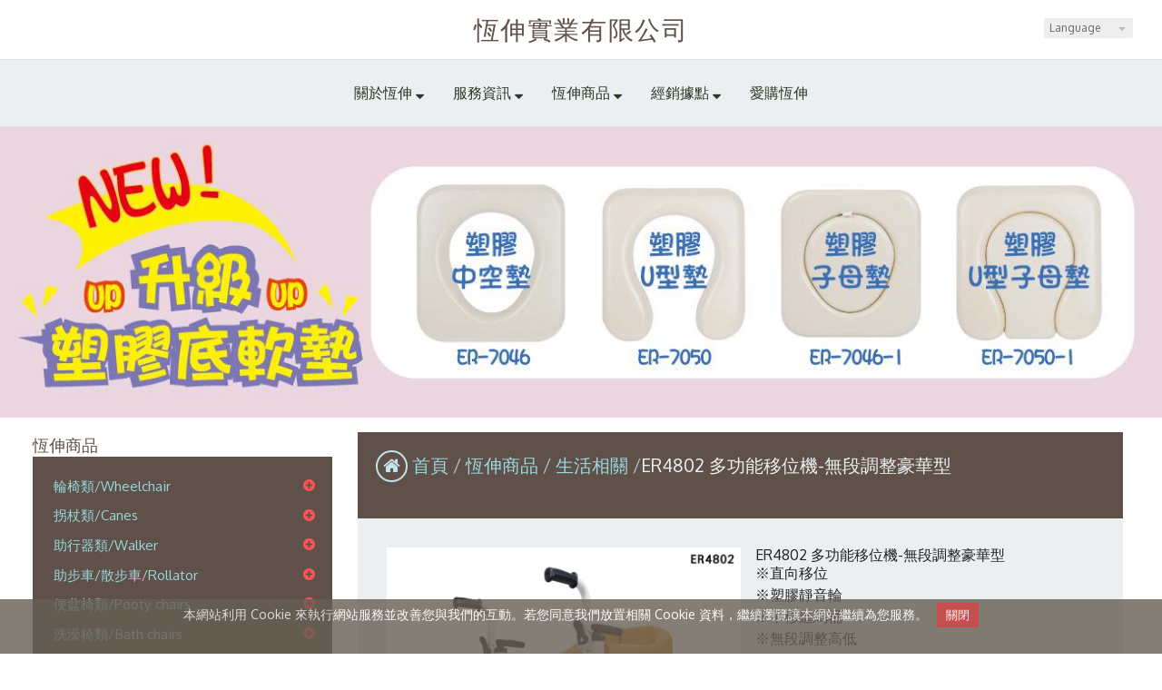

--- FILE ---
content_type: text/html
request_url: https://www.hengshen-tw.com/product_1532191.html
body_size: 127447
content:
<!DOCTYPE html PUBLIC "-//W3C//DTD XHTML 1.0 Transitional//EN" "https://www.w3.org/TR/xhtml1/DTD/xhtml1-transitional.dtd" >
<html xmlns="https://www.w3.org/1999/xhtml" xml:lang="zh-TW" lang="zh-TW"   xmlns:v="https://schema.org/#">
<head>
<script>
if(window.location.protocol=="http:"){
    var current_url=window.location.href;
    var new_url=current_url.replace(/(http:)/,"https:");
    window.location=new_url;}
</script>
<meta http-equiv="Content-Type" content="text/html; charset=UTF-8" />
<meta name="copyright" content="恆伸實業有限公司" />
<meta name="referrer" content="origin" />
<meta http-equiv="pragma" content="public, max-age=600" />
<meta http-equiv="expires" content="600" />
<meta http-equiv="cache-control" content="public, max-age=600" />
<meta name="viewport" content="width=device-width, initial-scale=1.0, maximum-scale=3" />
<title>恆伸實業有限公司-恆伸醫療器材-ER4802 多功能移位機-無段調整豪華型</title> 
<link rel="canonical" href="https://www.hengshen-tw.com/product_1532191.html" />
<meta name="keywords" content="輪椅 拐杖 助行器 便椅 洗澡椅 沐浴椅 便盆椅 醫療器材 長照, 輪椅, 拐杖, 助行器, 便盆椅, 洗澡椅, 沐浴椅, 便椅, 醫療器材, 行動輔具, 長照" />
<meta name="description" content="恆伸實業有限公司「EVERLASTING恆伸實業有限公司，HS恆伸醫療器材」成立於南台灣，專營居家護理復健器材與經銷各類輪椅及衛浴設備、助行器、拐杖、氣墊床與居家電動床、長照2.0相關產品、銀髮族設備用品，復健器材、批發、零售、維修、保養、客製化" />
<meta name="generator" content="智邦輕鬆架站-1075休閒娛樂 - 海底探索版面-(v6)-2026/01/05 17:27" />
<meta property="og:title" content="恆伸實業有限公司-恆伸醫療器材-ER4802 多功能移位機-無段調整豪華型"/>
<meta property="og:type" content="website"/> 
    <meta property="og:image" content="https://www.hengshen-tw.com/images/product_1532191.jpg"/>
    <meta property="og:description" content="補助資訊_______________________________________________________________長照補助項目長照補助金額低收入戶100%中低收入戶90%一般戶70%EA01馬桶增高器、便盆椅或沐浴椅12001080840_______________________________________身障補助項目身障補助金額低收入戶100%中低收入戶75%一般戶5"/> 
<meta property="og:url" content="https://www.hengshen-tw.com/product_1532191.html"/>
<meta property="og:site_name" content="恆伸實業有限公司"/>	 
<link rel="alternate" type="application/rss+xml" title="商品介紹 (RSS 2.0)" href="products.xml" />
<link rel="icon" type="image/png" href="images/favicon_1658756539.png" />
<link rel="shortcut icon" type="image/png" href="images/favicon_1658756539.png" />
<link rel="apple-touch-icon" href="images/favicon_1658756539.png">
<link rel="apple-touch-icon-precomposed" href="images/favicon_1658756539.png">
<link type="text/css" href="skin/jquery-ui/jquery-ui-1.10.0.custom.min.css" rel="stylesheet" />
<script type="text/javascript" src="https://cdnjs.cloudflare.com/ajax/libs/jquery/1.9.0/jquery.min.js"></script>
<script type="text/javascript" src="https://cdnjs.cloudflare.com/ajax/libs/jqueryui/1.10.0/jquery-ui.min.js"></script>
<script type="text/javascript" src="https://cdnjs.cloudflare.com/ajax/libs/jquery.cycle2/2.1.6/jquery.cycle2.min.js"></script>
<script type="text/javascript" src="https://cdnjs.cloudflare.com/ajax/libs/jquery.lazyload/1.9.1/jquery.lazyload.min.js"></script>
    <link rel="stylesheet" type="text/css" rev="stylesheet" media="all" href="skin/product.css?ver=1767605244" />
	<link rel="stylesheet" type="text/css" rev="stylesheet" media="all" href="skin/layout.css?ver=1767605244" /> 
	<link rel="stylesheet" type="text/css" rev="stylesheet" media="all" href="skin/option.css" />  
<link rel="stylesheet" type="text/css" rev="stylesheet" media="all" href="skin/revise.css?ver=1767605244" />
<script language="javascript"> 
var org_href = "//www.hengshen-tw.com/";
var mob_href = "//www.hengshen-tw.com/yellowpageMobile/"; 
var alert_mob = "全新推出手機版網頁，請在您的手機瀏覽器中，\n輸入以下網址：\n";  
var use_redirect = "N"; 
var lock_mouse = "N";  
var referer = document.referrer;
var ref_mob = false;
if(referer) var parts = referer.split('://')[1].split('/');
if(parts && parts[0]=='m.hengshen-tw.com') {
  ref_mob = true;
}
</script> 
<script type="text/javascript"  src="scripts/page.js" ></script>
<!-- product-list page -->
<script language="javascript">
function loadScript( url, callback ){
	var script = document.createElement( "script" );
	script.type = "text/javascript";
	if(script.readyState) {  //IE
		script.onreadystatechange = function() {
			if ( script.readyState === "loaded" || script.readyState === "complete" ) {
				script.onreadystatechange = null;
				callback();
			}
		};
	}
	else{//Others
		script.onload = function() {
			callback();
		};
	}
	script.src = url;
	document.getElementsByTagName( "head" )[0].appendChild( script );
}
var lazymax=6;
$(document).ready(function() {
    if(typeof $("#pbox img").lazyload === "function"){
    $("#pbox img").lazyload({       effect : "fadeIn" });
    for(i=0;i<=lazymax;i++){
        $("#pbox img").eq(i).trigger("appear");
    }
    }
});
var w = 0;
</script> 
</head> 
<body onload="init();"	data-spy="scroll" data-target=".bs-docs-sidebar" class="ins" >
<div itemscope itemtype="https://schema.org/WebSite">
    <meta itemprop="url" content="https://www.hengshen-tw.com/product_1532191.html"/>
    <meta itemprop="name" content="恆伸實業有限公司"/>
    <meta itemprop="alternateName" content="恆伸實業有限公司-恆伸醫療器材-ER4802 多功能移位機-無段調整豪華型"/>
</div>
<!--Breadcrumblist start--><div vocab="http://schema.org/" typeof="BreadcrumbList" style="display:none;"><div property="itemListElement" typeof="ListItem"><div property="item" typeof="WebPage" href="https://www.hengshen-tw.com/index.html"><span property="name">首頁</span></div><span property="position">1</span></div><div property="itemListElement" typeof="ListItem"><div property="item" typeof="WebPage" href="https://www.hengshen-tw.com/product.html"><span property="name">商品介紹</span></div><span property="position">2</span></div><div property="itemListElement" typeof="ListItem"><span property="name">ER4802 多功能移位機-無段調整豪華型</span><span property="position">3</span></div></div><!--Breadcrumblist end-->
    <div vocab="http://schema.org/" typeof="WebSite" style="display:none;">
        <span property="url">https://www.hengshen-tw.com/</span>
        <span property="name">恆伸實業有限公司</span>
    </div>
<!--[if lte IE 8]><script src="assets/js/ie/html5shiv.js"></script><![endif]-->
<link rel="stylesheet" href="skin/css/slider.css" />
<link rel="stylesheet" href="skin/css/selectric.css" />
<!--[if lte IE 8]><link rel="stylesheet" href="skin/css/ie8.css" /><![endif]-->
<div class="bodyWrp">
    <!-- Header -->
    <header class="headWrp"> 
        <div class="head">
<div class="lgg">
    <select  onchange="document.location.href=this.value" >
                                      <option value="//www.hengshen-tw.com/product_1532191.html" selected>繁體中文</option> 
            <option value="//www.hengshen-tw.com/cn/product_1532191.html"  >簡體中文</option> 
                                        <option value="//www.hengshen-tw.com/en/product_1532191.html" >English</option> 
    </select>
</div>
            <!--live_icon-->
            <a href="custom_cg46983.html">
                <div class="live__icon" style="display: none;">
                    <img src="images/live_icon.png">
                </div>
            </a>
            <!-- Logo -->
            <div class="logo"> 
            <a class="alogo" href="index.html" title="恆伸實業有限公司"  rel="v:url" property="v:title">
          恆伸實業有限公司 
            </a> 
            </div>
            <!-- Nav -->
            <nav id="mainMenu">
            <ul >
                                    <li class="sub-menu">
                <a class="menuA" href="info.html" title="關於恆伸">關於恆伸<b class="caret"></b></a>
                <ul class="dmSubmenu">
                <li><a class="menu_sb_c" href="info.html">特色簡介</a></li>
                <li><a class="menu_sb_c" href="info_basic.html">基本資料</a></li>
                <li><a class="menu_sb_c" href="contact.html">聯絡資訊</a></li>
                </ul>
            </li>
                                                <li  class="sub-menu">
                <a class="menuA" href="hot.html" title="服務資訊">服務資訊<b class="caret"></b></a>
                                <ul class="dmSubmenu">
                                            <li><a class="menu_sb_c" href="hot_cg95928.html">
                        節慶訊息/公告
                        </a></li>
                                            <li><a class="menu_sb_c" href="hot_cg95929.html">
                        最新訊息/公告
                        </a></li>
                                            <li><a class="menu_sb_c" href="hot_cg110747.html">
                        產品技術/測試
                        </a></li>
                                            <li><a class="menu_sb_c" href="hot_cg105652.html">
                        產品目錄/ＤＭ
                        </a></li>
                                            <li><a class="menu_sb_c" href="hot_cg112437.html">
                        檔案下載
                        </a></li>
                                            <li><a class="menu_sb_c" href="hot_cg109119.html">
                        租借相關
                        </a></li>
                                            <li><a class="menu_sb_c" href="hot_cg109684.html">
                        購物說明
                        </a></li>
                                            <li><a class="menu_sb_c" href="hot_cg96607.html">
                        愛心捐贈訊息
                        </a></li>
                                            <li><a class="menu_sb_c" href="hot_cg105656.html">
                        延長保固登錄
                        </a></li>
                                            <li><a class="menu_sb_c" href="hot_cg105650.html">
                        保養/維修/Q&A
                        </a></li>
                                            <li><a class="menu_sb_c" href="hot_cg111273.html">
                        輔具補助相關資訊
                        </a></li>
                                            <li><a class="menu_sb_c" href="hot_cg107540.html">
                        合作商服務專區
                        </a></li>
                                            <li><a class="menu_sb_c" href="hot_cg107683.html">
                        經銷商服務專區
                        </a></li>
                </ul>
                            </li>
                                                <li class="sub-menu">
                <a class="menuA" href="product.html" title="恆伸商品">恆伸商品<b class="caret"></b></a>
                                <ul class="dmSubmenu">
                                <li><a class="menu_sb_c" href="product_cg351872.html">
                輪椅類/Wheelchair</a></li> 
                                <li><a class="menu_sb_c" href="product_cg351882.html">
                拐杖類/Canes</a></li> 
                                <li><a class="menu_sb_c" href="product_cg351888.html">
                助行器類/Walker</a></li> 
                                <li><a class="menu_sb_c" href="product_cg351910.html">
                助步車/散步車/Rollator</a></li> 
                                <li><a class="menu_sb_c" href="product_cg351873.html">
                便盆椅類/Pooty chairs</a></li> 
                                <li><a class="menu_sb_c" href="product_cg351889.html">
                洗澡椅類/Bath chairs</a></li> 
                                <li><a class="menu_sb_c" href="product_cg351875.html">
                電動床類</a></li> 
                                <li><a class="menu_sb_c" href="product_cg351905.html">
                衛浴相關</a></li> 
                                <li><a class="menu_sb_c" href="product_cg351906.html">
                生活相關</a></li> 
                                <li><a class="menu_sb_c" href="product_cg374219.html">
                其他產品</a></li> 
                                </ul>
                            </li>
                                                <li class="sub-menu">
                <a class="menuA" href="custom.html" title="經銷據點">經銷據點<b class="caret"></b></a>
                <ul class="dmSubmenu">
                                                        <li><a class="menu_sb_c" href="custom_cg51847.html">服務說明</a></li> 
                                                                            <li><a class="menu_sb_c" href="custom_cg49453.html">大樹連鎖藥局</a></li> 
                                                                            <li><a class="menu_sb_c" href="custom_cg49454.html">丁丁連鎖藥妝</a></li> 
                                                                            <li><a class="menu_sb_c" href="custom_cg40178.html">維修據點</a></li> 
                                                                            <li><a class="menu_sb_c" href="custom_cg46983.html">新北市</a></li> 
                                                                            <li><a class="menu_sb_c" href="custom_cg46985.html">台北市</a></li> 
                                                                            <li><a class="menu_sb_c" href="custom_cg46986.html">基隆市</a></li> 
                                                                            <li><a class="menu_sb_c" href="custom_cg46987.html">宜蘭縣</a></li> 
                                                                            <li><a class="menu_sb_c" href="custom_cg46988.html">桃園市</a></li> 
                                                                            <li><a class="menu_sb_c" href="custom_cg46989.html">苗栗縣</a></li> 
                                                                            <li><a class="menu_sb_c" href="custom_cg46990.html">新竹縣</a></li> 
                                                                            <li><a class="menu_sb_c" href="custom_cg46991.html">台中市</a></li> 
                                                                            <li><a class="menu_sb_c" href="custom_cg46992.html">彰化縣</a></li> 
                                                                            <li><a class="menu_sb_c" href="custom_cg46993.html">南投縣</a></li> 
                                                                            <li><a class="menu_sb_c" href="custom_cg46994.html">雲林縣</a></li> 
                                                                            <li><a class="menu_sb_c" href="custom_cg46995.html">嘉義縣</a></li> 
                                                                            <li><a class="menu_sb_c" href="custom_cg46996.html">台南市</a></li> 
                                                                            <li><a class="menu_sb_c" href="custom_cg46997.html">高雄市</a></li> 
                                                                            <li><a class="menu_sb_c" href="custom_cg46998.html">屏東縣</a></li> 
                                                                            <li><a class="menu_sb_c" href="custom_cg46999.html">花蓮縣</a></li> 
                                                                            <li><a class="menu_sb_c" href="custom_cg47000.html">台東縣</a></li> 
                                                                            <li><a class="menu_sb_c" href="custom_cg47001.html">澎湖縣</a></li> 
                                                                            <li><a class="menu_sb_c" href="custom_cg51585.html">表單服務</a></li> 
                                                    </ul>
            </li>
                                    <li><a class="menuA" href="sorder.html" title="愛購恆伸">愛購恆伸</a></li>
                                                </ul>
        </nav>
            <nav id="mob_memu" style="display:none;">
            <ul >
                                <li class="sub-menu">
                    <a class="menuA" href="info.html" title="關於恆伸">關於恆伸<b class="caret"></b></a>
                    <ul class="dmSubmenu">
                    <li><a class="menu_sb_c" href="info.html">特色簡介</a></li>
                    <li><a class="menu_sb_c" href="info_basic.html">基本資料</a></li>
                    <li><a class="menu_sb_c" href="contact.html">聯絡資訊</a></li>
                    </ul>
                </li>
                                                                <li class="sub-menu" >
                    <a class="menuA" href="hot.html" title="服務資訊">服務資訊<b class="caret"></b></a>
                                        <ul class="dmSubmenu">
                        <li><a class="menu_sb_c" href="hot_cg95928.html">節慶訊息/公告</a></li>
                        <li><a class="menu_sb_c" href="hot_cg95929.html">最新訊息/公告</a></li>
                        <li><a class="menu_sb_c" href="hot_cg110747.html">產品技術/測試</a></li>
                        <li><a class="menu_sb_c" href="hot_cg105652.html">產品目錄/ＤＭ</a></li>
                        <li><a class="menu_sb_c" href="hot_cg108380.html">&nbsp;&nbsp;&nbsp;&nbsp;商品型錄</a></li>
                        <li><a class="menu_sb_c" href="hot_cg108381.html">&nbsp;&nbsp;&nbsp;&nbsp;單張ＤＭ</a></li>
                        <li><a class="menu_sb_c" href="hot_cg112437.html">檔案下載</a></li>
                        <li><a class="menu_sb_c" href="hot_cg109119.html">租借相關</a></li>
                        <li><a class="menu_sb_c" href="hot_cg109122.html">&nbsp;&nbsp;&nbsp;&nbsp;維修代用</a></li>
                        <li><a class="menu_sb_c" href="hot_cg109123.html">&nbsp;&nbsp;&nbsp;&nbsp;租賃服務</a></li>
                        <li><a class="menu_sb_c" href="hot_cg109684.html">購物說明</a></li>
                        <li><a class="menu_sb_c" href="hot_cg96607.html">愛心捐贈訊息</a></li>
                        <li><a class="menu_sb_c" href="hot_cg96608.html">&nbsp;&nbsp;&nbsp;&nbsp;企業/民眾愛心捐贈</a></li>
                        <li><a class="menu_sb_c" href="hot_cg96609.html">&nbsp;&nbsp;&nbsp;&nbsp;跨國愛心捐贈</a></li>
                        <li><a class="menu_sb_c" href="hot_cg105656.html">延長保固登錄</a></li>
                        <li><a class="menu_sb_c" href="hot_cg105650.html">保養/維修/Q&A</a></li>
                        <li><a class="menu_sb_c" href="hot_cg105654.html">&nbsp;&nbsp;&nbsp;&nbsp;保養相關</a></li>
                        <li><a class="menu_sb_c" href="hot_cg109117.html">&nbsp;&nbsp;&nbsp;&nbsp;維修相關</a></li>
                        <li><a class="menu_sb_c" href="hot_cg105655.html">&nbsp;&nbsp;&nbsp;&nbsp;產品Q&A</a></li>
                        <li><a class="menu_sb_c" href="hot_cg108534.html">&nbsp;&nbsp;&nbsp;&nbsp;檔案下載</a></li>
                        <li><a class="menu_sb_c" href="hot_cg111273.html">輔具補助相關資訊</a></li>
                        <li><a class="menu_sb_c" href="hot_cg111274.html">&nbsp;&nbsp;&nbsp;&nbsp;長照輔具補助 相關訊息</a></li>
                        <li><a class="menu_sb_c" href="hot_cg111275.html">&nbsp;&nbsp;&nbsp;&nbsp;身障輔具補助 相關訊息</a></li>
                        <li><a class="menu_sb_c" href="hot_cg107540.html">合作商服務專區</a></li>
                        <li><a class="menu_sb_c" href="hot_cg107683.html">經銷商服務專區</a></li>
                        <li><a class="menu_sb_c" href="hot_cg112890.html">&nbsp;&nbsp;&nbsp;&nbsp;保固卡下載</a></li>
                        <li><a class="menu_sb_c" href="hot_cg112889.html">&nbsp;&nbsp;&nbsp;&nbsp;其他檔案下載</a></li>
                    </ul>
                                    </li>
                                                                <li class="sub-menu">
                    <a class="menuA" href="product.html" title="恆伸商品">恆伸商品<b class="caret"></b></a>
                                        <ul class="dmSubmenu">
                                            <li><a class="menu_sb_c" href="product_cg351872.html">
                        輪椅類/Wheelchair</a></li> 
                                            <li><a class="menu_sb_c" href="product_cg351876.html">
                        &nbsp;&nbsp;&nbsp;&nbsp;鐵製輪椅(A款/非輕量化量產型)</a></li> 
                                            <li><a class="menu_sb_c" href="product_cg351878.html">
                        &nbsp;&nbsp;&nbsp;&nbsp;&nbsp;&nbsp;&nbsp;&nbsp;附加功能輪椅</a></li> 
                                            <li><a class="menu_sb_c" href="product_cg351874.html">
                        &nbsp;&nbsp;&nbsp;&nbsp;鋁合金輪椅(B款/輕量化量產型)</a></li> 
                                            <li><a class="menu_sb_c" href="product_cg351879.html">
                        &nbsp;&nbsp;&nbsp;&nbsp;&nbsp;&nbsp;&nbsp;&nbsp;一般輪椅</a></li> 
                                            <li><a class="menu_sb_c" href="product_cg351880.html">
                        &nbsp;&nbsp;&nbsp;&nbsp;&nbsp;&nbsp;&nbsp;&nbsp;附加功能輪椅</a></li> 
                                            <li><a class="menu_sb_c" href="product_cg351881.html">
                        &nbsp;&nbsp;&nbsp;&nbsp;特殊/特製輪椅(C款/量身訂製型/特殊款)</a></li> 
                                            <li><a class="menu_sb_c" href="product_cg351901.html">
                        &nbsp;&nbsp;&nbsp;&nbsp;輪椅週邊/耗材</a></li> 
                                            <li><a class="menu_sb_c" href="product_cg351882.html">
                        拐杖類/Canes</a></li> 
                                            <li><a class="menu_sb_c" href="product_cg351883.html">
                        &nbsp;&nbsp;&nbsp;&nbsp;鋁合金拐杖(單支拐杖-鋁製)</a></li> 
                                            <li><a class="menu_sb_c" href="product_cg351885.html">
                        &nbsp;&nbsp;&nbsp;&nbsp;腋下拐杖</a></li> 
                                            <li><a class="menu_sb_c" href="product_cg351896.html">
                        &nbsp;&nbsp;&nbsp;&nbsp;拐杖週邊/耗材</a></li> 
                                            <li><a class="menu_sb_c" href="product_cg351888.html">
                        助行器類/Walker</a></li> 
                                            <li><a class="menu_sb_c" href="product_cg351890.html">
                        &nbsp;&nbsp;&nbsp;&nbsp;ㄇ型(A型)助行器</a></li> 
                                            <li><a class="menu_sb_c" href="product_cg381839.html">
                        &nbsp;&nbsp;&nbsp;&nbsp;&nbsp;&nbsp;&nbsp;&nbsp;一般型</a></li> 
                                            <li><a class="menu_sb_c" href="product_cg351891.html">
                        &nbsp;&nbsp;&nbsp;&nbsp;Ｒ型助行器</a></li> 
                                            <li><a class="menu_sb_c" href="product_cg381842.html">
                        &nbsp;&nbsp;&nbsp;&nbsp;&nbsp;&nbsp;&nbsp;&nbsp;一般型</a></li> 
                                            <li><a class="menu_sb_c" href="product_cg351893.html">
                        &nbsp;&nbsp;&nbsp;&nbsp;特殊款助行器</a></li> 
                                            <li><a class="menu_sb_c" href="product_cg351894.html">
                        &nbsp;&nbsp;&nbsp;&nbsp;助行器週邊/耗材</a></li> 
                                            <li><a class="menu_sb_c" href="product_cg351910.html">
                        助步車/散步車/Rollator</a></li> 
                                            <li><a class="menu_sb_c" href="product_cg351911.html">
                        &nbsp;&nbsp;&nbsp;&nbsp;帶輪型助步車/四輪車</a></li> 
                                            <li><a class="menu_sb_c" href="product_cg351873.html">
                        便盆椅類/Pooty chairs</a></li> 
                                            <li><a class="menu_sb_c" href="product_cg351887.html">
                        &nbsp;&nbsp;&nbsp;&nbsp;有輪便盆椅</a></li> 
                                            <li><a class="menu_sb_c" href="product_cg351915.html">
                        &nbsp;&nbsp;&nbsp;&nbsp;&nbsp;&nbsp;&nbsp;&nbsp;收合/折合式</a></li> 
                                            <li><a class="menu_sb_c" href="product_cg351916.html">
                        &nbsp;&nbsp;&nbsp;&nbsp;&nbsp;&nbsp;&nbsp;&nbsp;固定式</a></li> 
                                            <li><a class="menu_sb_c" href="product_cg351886.html">
                        &nbsp;&nbsp;&nbsp;&nbsp;無輪便盆椅</a></li> 
                                            <li><a class="menu_sb_c" href="product_cg351917.html">
                        &nbsp;&nbsp;&nbsp;&nbsp;&nbsp;&nbsp;&nbsp;&nbsp;收合/折合式</a></li> 
                                            <li><a class="menu_sb_c" href="product_cg351902.html">
                        &nbsp;&nbsp;&nbsp;&nbsp;便盆椅週邊/耗材</a></li> 
                                            <li><a class="menu_sb_c" href="product_cg380119.html">
                        &nbsp;&nbsp;&nbsp;&nbsp;&nbsp;&nbsp;&nbsp;&nbsp;木底軟墊</a></li> 
                                            <li><a class="menu_sb_c" href="product_cg380120.html">
                        &nbsp;&nbsp;&nbsp;&nbsp;&nbsp;&nbsp;&nbsp;&nbsp;塑底軟墊</a></li> 
                                            <li><a class="menu_sb_c" href="product_cg380121.html">
                        &nbsp;&nbsp;&nbsp;&nbsp;&nbsp;&nbsp;&nbsp;&nbsp;特殊規格軟墊</a></li> 
                                            <li><a class="menu_sb_c" href="product_cg351889.html">
                        洗澡椅類/Bath chairs</a></li> 
                                            <li><a class="menu_sb_c" href="product_cg351903.html">
                        &nbsp;&nbsp;&nbsp;&nbsp;洗澡椅/沐浴椅</a></li> 
                                            <li><a class="menu_sb_c" href="product_cg351904.html">
                        &nbsp;&nbsp;&nbsp;&nbsp;週邊/耗材</a></li> 
                                            <li><a class="menu_sb_c" href="product_cg351875.html">
                        電動床類</a></li> 
                                            <li><a class="menu_sb_c" href="product_cg351898.html">
                        &nbsp;&nbsp;&nbsp;&nbsp;電動床</a></li> 
                                            <li><a class="menu_sb_c" href="product_cg351899.html">
                        &nbsp;&nbsp;&nbsp;&nbsp;電動床週邊/耗材</a></li> 
                                            <li><a class="menu_sb_c" href="product_cg351905.html">
                        衛浴相關</a></li> 
                                            <li><a class="menu_sb_c" href="product_cg351906.html">
                        生活相關</a></li> 
                                            <li><a class="menu_sb_c" href="product_cg374219.html">
                        其他產品</a></li> 
                                            <li><a class="menu_sb_c" href="product_cg374226.html">
                        &nbsp;&nbsp;&nbsp;&nbsp;輪椅類</a></li> 
                                            <li><a class="menu_sb_c" href="product_cg377824.html">
                        &nbsp;&nbsp;&nbsp;&nbsp;&nbsp;&nbsp;&nbsp;&nbsp;鐵製輪椅(A款-非輕量化量產型)</a></li> 
                                            <li><a class="menu_sb_c" href="product_cg377825.html">
                        &nbsp;&nbsp;&nbsp;&nbsp;&nbsp;&nbsp;&nbsp;&nbsp;鋁製輪椅(B款-輕量化量產型)</a></li> 
                                            <li><a class="menu_sb_c" href="product_cg377826.html">
                        &nbsp;&nbsp;&nbsp;&nbsp;&nbsp;&nbsp;&nbsp;&nbsp;特製輪椅(C款-量身訂製型)</a></li> 
                                            <li><a class="menu_sb_c" href="product_cg374228.html">
                        &nbsp;&nbsp;&nbsp;&nbsp;枴杖類</a></li> 
                                            <li><a class="menu_sb_c" href="product_cg374230.html">
                        &nbsp;&nbsp;&nbsp;&nbsp;助步車類</a></li> 
                                            <li><a class="menu_sb_c" href="product_cg374231.html">
                        &nbsp;&nbsp;&nbsp;&nbsp;便盆椅類</a></li> 
                                            <li><a class="menu_sb_c" href="product_cg374235.html">
                        &nbsp;&nbsp;&nbsp;&nbsp;生活相關類</a></li> 
                                            <li><a class="menu_sb_c" href="product_cg399944.html">
                        &nbsp;&nbsp;&nbsp;&nbsp;待新增</a></li> 
                                        </ul>
                                    </li>
                                                                <li class="sub-menu">
                    <a class="menuA" href="custom.html" title="經銷據點">經銷據點<b class="caret"></b></a>
                    <ul class="dmSubmenu">
                                            <li><a class="menu_sb_c" href="custom_cg51847.html">
                        服務說明</a></li>
                                            <li><a class="menu_sb_c" href="custom_cg49453.html">
                        大樹連鎖藥局</a></li>
                                            <li><a class="menu_sb_c" href="custom_cg49454.html">
                        丁丁連鎖藥妝</a></li>
                                            <li><a class="menu_sb_c" href="custom_cg40178.html">
                        維修據點</a></li>
                                            <li><a class="menu_sb_c" href="custom_cg46983.html">
                        新北市</a></li>
                                            <li><a class="menu_sb_c" href="custom_cg46985.html">
                        台北市</a></li>
                                            <li><a class="menu_sb_c" href="custom_cg46986.html">
                        基隆市</a></li>
                                            <li><a class="menu_sb_c" href="custom_cg46987.html">
                        宜蘭縣</a></li>
                                            <li><a class="menu_sb_c" href="custom_cg46988.html">
                        桃園市</a></li>
                                            <li><a class="menu_sb_c" href="custom_cg46989.html">
                        苗栗縣</a></li>
                                            <li><a class="menu_sb_c" href="custom_cg46990.html">
                        新竹縣</a></li>
                                            <li><a class="menu_sb_c" href="custom_cg46991.html">
                        台中市</a></li>
                                            <li><a class="menu_sb_c" href="custom_cg46992.html">
                        彰化縣</a></li>
                                            <li><a class="menu_sb_c" href="custom_cg46993.html">
                        南投縣</a></li>
                                            <li><a class="menu_sb_c" href="custom_cg46994.html">
                        雲林縣</a></li>
                                            <li><a class="menu_sb_c" href="custom_cg46995.html">
                        嘉義縣</a></li>
                                            <li><a class="menu_sb_c" href="custom_cg46996.html">
                        台南市</a></li>
                                            <li><a class="menu_sb_c" href="custom_cg46997.html">
                        高雄市</a></li>
                                            <li><a class="menu_sb_c" href="custom_cg46998.html">
                        屏東縣</a></li>
                                            <li><a class="menu_sb_c" href="custom_cg46999.html">
                        花蓮縣</a></li>
                                            <li><a class="menu_sb_c" href="custom_cg47000.html">
                        台東縣</a></li>
                                            <li><a class="menu_sb_c" href="custom_cg47001.html">
                        澎湖縣</a></li>
                                            <li><a class="menu_sb_c" href="custom_cg51585.html">
                        表單服務</a></li>
                                        </ul>
                </li>
                                                <li><a class="menuA" href="sorder.html" title="愛購恆伸">愛購恆伸</a></li>
                                                                                  <li>
                    <a class="menuA" href="javascript:;">相關連結<b class="caret"></b></a>
                    <ul class="dmSubmenu">
                                        <li><a class="menu_sb_c" title="恆伸-聯絡我們" href="https://www.hengshen-tw.com/contact.html">
                    恆伸-聯絡我們</a></li> 
                                        <li><a class="menu_sb_c" title="恆伸-ＦＢ粉絲團" href="https://www.facebook.com/%E6%81%86%E4%BC%B8%E5%AF%A6%E6%A5%AD%E6%9C%89%E9%99%90%E5%85%AC%E5%8F%B8-%E6%81%86%E4%BC%B8%E9%86%AB%E7%99%82%E5%99%A8%E6%9D%90-2370435876568964">
                    恆伸-ＦＢ粉絲團</a></li> 
                                        <li><a class="menu_sb_c" title="恆伸-ＹｏｕＴｕｂｅ" href="https://www.youtube.com/@HS-2003/playlists">
                    恆伸-ＹｏｕＴｕｂｅ</a></li> 
                                        <li><a class="menu_sb_c" title="大樹連鎖藥局" href="https://www.greattree.com.tw/">
                    大樹連鎖藥局</a></li> 
                                        <li><a class="menu_sb_c" title="丁丁連鎖藥妝" href="https://www.norbelbaby.com.tw/nec/">
                    丁丁連鎖藥妝</a></li> 
                                        </ul>
                </li>
                            </ul>
        </nav>
                <!-- menu javascript (不能換位置)  -->
            <div class="menu">
<script type="text/javascript" src="scripts/data.js"></script>
<script language="javascript">var isHorizontal=1;var smOrientation=0;var topDX=0;var topDY=20;</script><script type="text/javascript" src="scripts/dmenu.js"></script>
</div>
  </div>
</header>
        <div id="banner-wrapper" class="bannerWrp" style="background-image:none;z-index:0;" align="center">
        <figure style="width:100%; z-index:0;" data-cycle-slides="div">
                                                        <div style="width:100%"><a href="https://www.hengshen-tw.com/product_1496647.html" target="_blank"><img src="../images/banner_71448.jpg" style="opacity:1; width:100%;"/></a></div>
                                                                                    <div style="width:100%"><img src="../images/banner_70927.jpg" style="opacity:0; width:100%; display:none;"/></div>
                                            </figure>
    </div>
<style type="text/css">
    #container #header,#container #idx_header {background: url('../images/banner_71448.jpg')  top center no-repeat ;}
</style>
<script language="javascript">
var banner_effect = '';
var pageBanner = '';
var newHeight = 0;
var imgArr = new Array( // relative paths of images
                    '../images/banner_71448.jpg' 
            ,        '../images/banner_70927.jpg' 
);
    // 輪播程式碼
    banner_effect = "scrollHorz";
    pageBanner = "Array";
var preloadArr = new Array();  
/* preload images */
for(var i=0; i < imgArr.length; i++){
    preloadArr[i] = new Image();
    preloadArr[i].src = imgArr[i];
}
$(window).on("load", function(){
    if(banner_effect&&pageBanner){
        $('figure').cycle('resume');
    }
})
if(banner_effect&&pageBanner){
    $figure_imgChildren = ($('body').find('figure img'))['length'];
    if(($('body').find('figure'))['length']!=0 && $figure_imgChildren>0){
        $('body').find('figure img').css({
            'opacity':1,
        }).show();
        if(banner_effect=="flipHorz" || banner_effect=="shuffle"){
            $('figure').cycle({
                fx: banner_effect,
                speed: 3000,
                sync: false,
                paused: true
            });
        }
        else if(banner_effect=="scrollHorz"){
            $('figure').cycle({
                fx: banner_effect,
                speed: 1500,
                sync: true,
                paused: true
            });
        }
        else{
            $('figure').cycle({
                    fx: banner_effect,
                    speed: 780,
                    sync: true,
                    paused: true
            });
        }
    }
    else{                   
        $('body').find('figure img').css({
            'opacity':1,
        }).show();
    }
}
        </script>
    <!-- 輪播程式碼 -->
<script></script> 
 <!-- Add fancyBox -->
<link rel="stylesheet" href="scripts/fancybox/jquery.fancybox.css?v=2.1.5" type="text/css" media="screen" />
<script type="text/javascript" src="scripts/fancybox/jquery.fancybox.pack.js?v=2.1.5"></script>
<script language="javascript">
<!--
function gotoCart(){
document.location.href =  "https://hosting.url.com.tw/shopping/shoppingcart/launchpayment/139110 ";
}
var total = 1;
var cft = '';
var error = 0;
function buy(pid) {
        var lgg = 'zh';
	var yp = 0;
	if (typeof  setCFqty == 'function') {   setCFqty();  }
	if(error==0){
	   url = 'https://hosting.url.com.tw/shopping/shoppingcart/listcart/'+pid+'/'+total+'/'+cft+'?lan='+lgg+'&v=1&yp='+yp;
	   left_px = (screen.width-400)/2;
	   top_px = (screen.height-400)/2;
	   wparam = "width=568,height=380,left="+left_px+",top="+top_px+",scrollbars=yes,resizable=yes";
	   scwin = window.open(url,"sc",wparam);
	   scwin.focus();
	} 
}
function getLgg(){
	var path = location.pathname.split('/');
	if(path.length==4){
		return path[2];
	}else if(path.length==3){
		return (path[1]=="yellowpage")?"none":path[1];
	}else if(path.length==2){
		return "none";
	}
}
-->
</script>
<script language="javascript">
var search_lang=['搜尋','取消搜尋','資料載入中，請稍後......','全部','請輸入產品資訊','分類','售價','無法查詢到您所要查詢的商品「%s」，建議您可以利用「商品名稱」、「商品特性」、「商品類別」、「關鍵字」等重新搜尋看看!!','優惠價'];
var has_show_view="";
var search_data=[];
$(document).ready(function(){
	$('.Content-top').height(90);
	load_rss();
});
function load_rss()
{
   $('#search_loading').show();
   $('#search_toolbar').hide();
   $('#txt_search').on('keyup', function(e) {
        if (e.which == 13) {
            onSearchProduct();
        }
    });
   $.ajax({
              type: "GET",
              url: " products.xml ",
              dataType: "xml",
              success: function(t) {
                  //取得分類
				   cur_cg='生活相關';
                  $('#category_main').html('');
                  html='<select id="selCate">';
                  html+='<option value="-1" mark="'+search_lang[3]+'">'+search_lang[3]+'</option>';
                  $(t).find("category").each(function() {
					if($(this).parents().length==2){
					  id=$(this).attr("id");
					  level=$(this).attr("level");
                      topcgid=$(this).attr("topcgid");
                      if(level<1){
					  prefix="";
					  for(i=0;i<level;i++){
						prefix+="&nbsp;&nbsp;&nbsp;&nbsp;";
					  }
                      if(cur_cg==$(this).text())
						html+='<option value="'+id+'" mark="'+id+'" Selected>'+prefix+$(this).text()+"</option>"; 
					  else
                        html+='<option value="'+id+'" mark="'+id+'" >'+prefix+$(this).text()+"</option>"; 
                      }
					}
                  });
                  html+='</select>';
                  $('#category_main').html(html);
                  $(t).find("item").each(function() {
                       var item= new Array();
					   title=$(this).children("title").text();
					   item['title']=title;
					   if($(this).children("price").text().indexOf("(Call)")==-1){
							item['price']=$(this).children("price").text();
						}else{
							item['price']="no";
						}
						if($(this).children("sprice").text().indexOf("(Call)")==-1){
							item['sprice']=$(this).children("sprice").text();
						}else{
							item['sprice']="no";
						}
						item['href']=$(this).children("href").text()
						item['hrefname']=$(this).children("hrefname").text()
                       content=htmldecode(htmldecode($(this).children("description").text()));
					   item['description']=content;
					   item['intro']=$(this).children("intro").text();
                       item['pubDate']=$(this).children("pubDate").text();
                       item['category']=$(this).children("category").text();
                       item['topcgid']=$(this).children("topcgid").text();
                       item['link']=$(this).children("guid").text();
                       item['enclosure']=$(this).children("enclosure").attr('url');
                      search_data.push(item);
                  });
                  $('#search_loading').hide();
                  $('#search_toolbar').show();
              }
          }).fail(function(t) {
              $('#search_loading').html("products loading failed!! status:"+t.statusText);
          }); 
}
function ForwardCatePage(){
	cateID=$('#selCate').find("option:Selected").val();
	if(cateID<=0){
		location.href=" product.html ";
	}else{
		location.href=" product_cg"+cateID+".html";
	}
} 
function onSearchProduct()
{
	if(typeof String.prototype.trim !== 'function') {
      String.prototype.trim = function() {
        return this.replace(/^\s+|\s+$/g, ''); 
      };
    }
    if (typeof Array.prototype.forEach != 'function') {
        Array.prototype.forEach = function(callback){
          for (var i = 0; i < this.length; i++){
            callback.apply(this, [this[i], i, this]);
          }
        };
    }
    q=$('#txt_search').val().trim();
    if(q=="")
    {
        alert(search_lang[4]);
        return;
    }
    cate=$('#selCate').find("option:Selected").attr("mark");
    $('#content-result').html('');
    html="";
	q=q.replace(/[-[\]{}()*+?.,\\^$|#\s]/g, "\\$&");
    cate=cate.replace(/[-[\]{}()*+?.,\\^$|#\s]/g, "\\$&");
    search_data.forEach(function(element, index, array) {
         var reg1 = new RegExp(q, 'i');
		 onSearch=false;
         if(cate==search_lang[3])
         {
            if(reg1.test(element['title']))
             { 		 		
				 onSearch=true;
             }
         }
         else
         {
             var reg2 = new RegExp(cate, 'i');　
             if((reg1.test(element['title'])) && cate==element['topcgid'] )
             {
				 onSearch=true;
             }
         }
		 if(onSearch){	
			 html+='<li><label><a title="'+element['title']+'" href="'+element['link']+'"><img border="0" alt="'+element['title']+'" src="'+element['enclosure']+'"></a></label><div><h4><a title="'+element['title']+'" href="'+element['link']+'">'+element['title']+'</a></h4>';
			 if(element['href']!=''){
				html+='<b>'+element['hrefname']+'</b><a class="pd_link" href="'+element['href']+'" target="_blank" title="">Click here <img src="images/linkto.png" border="0" alt=""></a>';
			 }
			 if(element['price']!='no'){
				if(element['sprice']!='no'){
					html+='<b><del>'+search_lang[6]+' '+element['price']+'</del></b><strong>'+search_lang[8]+' '+element['sprice']+'</strong>';
				}else{
					html+='<b>'+search_lang[6]+' '+element['price']+'</b>';
				}
			 }
			 html+='<p>'+element['intro']+'</p><a class="more" title="'+element['title']+'" href="'+element['link']+'"></a></div></li>';
		 }
    });
    if(html=="")
    {
		html="<h2>"+search_lang[7]+"</h2>";
		html=html.replace('%s',q);
	}
    else
	{
		html='<ul id="pbox_result" class="product-list">'+html;
		html+='</ul>';
	}
    $('#content-result').html(html);
    //顯示
    $('#content-body').hide();
    $('#content-result').show();
}
function onCancel()
{
    $('#content-body').show();
    $('#content-result').hide();
	$('#txt_search').val('');	
}
function htmldecode(s){  
    var div = document.createElement('div');  
    div.innerHTML = s;  
    return div.innerText || div.textContent;  
}
<!--   
/*
function PreviewImage(uri){ 
$.fancybox.open({
		href : uri,
		type : 'image',
		padding : 5 
	});	 				
}
*/
$(document).ready(function(){
	if (  "圖片"=="圖片" && '1532191' == ''){
		change_grid_style();
	} 
}); 
function change_grid_style(){  document.getElementById("pbox").className="product-pic"; if( document.getElementById("pbox_result")!=null) document.getElementById("pbox_result").className="product-pic";}
function change_list_style(){  document.getElementById("pbox").className="product-list"; if( document.getElementById("pbox_result")!=null) document.getElementById("pbox_result").className="product-list";}
-->
</script> 
<style>
.dot { cursor: pointer; height: 15px; width: 15px; margin: 0 2px; background-color: #bbb; border-radius: 50%; display: inline-block; transition: background-color 0.6s ease; }
.active, .dot:hover { background-color: #717171; }
</style>
<div id="dialog" title="觀看大圖" style="display: none;text-align:center;vertical-align: middle;">
  <img id="image" src="" alt=""/>
</div>
<!-- Main -->
				<div class="contentWrp">
					<div class="content">
							<div class="sideBar">
<!-- Sidebar -->
<div class="sbmenu"> 
    <div class="sideHd">
                恆伸商品            
  </div>
  <ul> 
                  <li >    
          <a class="sideA hsub" href="product_cg351872.html" title="" >輪椅類/Wheelchair</a>
          <ul style="display:none">
                                                      <li class="">
              <a class="sideA hsub" href="product_cg351876.html" title="" >鐵製輪椅(A款/非輕量化量產型)</a>
              <ul style="display:none">
                                                                                                                      <li class=""><a class="sideA" href="product_cg351878.html" title="" >附加功能輪椅</a></li>
                                                                                                                                                                                                                                                                                                                                                                                                                                                                                                                                                                                                                                                                                                                                                                                                                                                                                                                                                                                                                                                                                                                                                                                                                                                                                                                                                                                                                                                                                                                                                                                                                                                                                                                                                                      </ul>
              </li>
                                                                <li class="">
              <a class="sideA hsub" href="product_cg351874.html" title="" >鋁合金輪椅(B款/輕量化量產型)</a>
              <ul style="display:none">
                                                                                                                                                                                              <li class=""><a class="sideA" href="product_cg351879.html" title="" >一般輪椅</a></li>
                                                                <li class=""><a class="sideA" href="product_cg351880.html" title="" >附加功能輪椅</a></li>
                                                                                                                                                                                                                                                                                                                                                                                                                                                                                                                                                                                                                                                                                                                                                                                                                                                                                                                                                                                                                                                                                                                                                                                                                                                                                                                                                                                                                                                                                                                                                                                                                                                          </ul>
              </li>
                                                                                    <li class="">
              <a class="sideA" href="product_cg351881.html" title="" >特殊/特製輪椅(C款/量身訂製型/特殊款)</a>
              <ul style="display:none">
                                                                                                                                                                                                                                                                                                                                                                                                                                                                                                                                                                                                                                                                                                                                                                                                                                                                                                                                                                                                                                                                                                                                                                                                                                                                                                                                                                                                                                                                                                                                                                                                                                                                                                                                                                                                                                                                </ul>
              </li>
                                            <li class="">
              <a class="sideA" href="product_cg351901.html" title="" >輪椅週邊/耗材</a>
              <ul style="display:none">
                                                                                                                                                                                                                                                                                                                                                                                                                                                                                                                                                                                                                                                                                                                                                                                                                                                                                                                                                                                                                                                                                                                                                                                                                                                                                                                                                                                                                                                                                                                                                                                                                                                                                                                                                                                                                                                                </ul>
              </li>
                                                                                                                                                                                                                                                                                                                                                                                                                                                                                                                                                                                                                                                                                                                                                                                                                                                                                  </ul>
      </li>
                                                                                                            <li >    
          <a class="sideA hsub" href="product_cg351882.html" title="" >拐杖類/Canes</a>
          <ul style="display:none">
                                                                                                                                                                                                                      <li class="">
              <a class="sideA" href="product_cg351883.html" title="" >鋁合金拐杖(單支拐杖-鋁製)</a>
              <ul style="display:none">
                                                                                                                                                                                                                                                                                                                                                                                                                                                                                                                                                                                                                                                                                                                                                                                                                                                                                                                                                                                                                                                                                                                                                                                                                                                                                                                                                                                                                                                                                                                                                                                                                                                                                                                                                                                                                                                                </ul>
              </li>
                                            <li class="">
              <a class="sideA" href="product_cg351885.html" title="" >腋下拐杖</a>
              <ul style="display:none">
                                                                                                                                                                                                                                                                                                                                                                                                                                                                                                                                                                                                                                                                                                                                                                                                                                                                                                                                                                                                                                                                                                                                                                                                                                                                                                                                                                                                                                                                                                                                                                                                                                                                                                                                                                                                                                                                </ul>
              </li>
                                            <li class="">
              <a class="sideA" href="product_cg351896.html" title="" >拐杖週邊/耗材</a>
              <ul style="display:none">
                                                                                                                                                                                                                                                                                                                                                                                                                                                                                                                                                                                                                                                                                                                                                                                                                                                                                                                                                                                                                                                                                                                                                                                                                                                                                                                                                                                                                                                                                                                                                                                                                                                                                                                                                                                                                                                                </ul>
              </li>
                                                                                                                                                                                                                                                                                                                                                                                                                                                                                                                                                                                                                                                                                                                                                                                                  </ul>
      </li>
                                                            <li >    
          <a class="sideA hsub" href="product_cg351888.html" title="" >助行器類/Walker</a>
          <ul style="display:none">
                                                                                                                                                                                                                                                                                                      <li class="">
              <a class="sideA hsub" href="product_cg351890.html" title="" >ㄇ型(A型)助行器</a>
              <ul style="display:none">
                                                                                                                                                                                                                                                                                                                                                                                                                                                                                                                                                                      <li class=""><a class="sideA" href="product_cg381839.html" title="" >一般型</a></li>
                                                                                                                                                                                                                                                                                                                                                                                                                                                                                                                                                                                                                                                                                                                                                                                                                                                                                                                                                                                                                                                                                                                                                                                                                                                                                                                      </ul>
              </li>
                                                                <li class="">
              <a class="sideA hsub" href="product_cg351891.html" title="" >Ｒ型助行器</a>
              <ul style="display:none">
                                                                                                                                                                                                                                                                                                                                                                                                                                                                                                                                                                                                                                              <li class=""><a class="sideA" href="product_cg381842.html" title="" >一般型</a></li>
                                                                                                                                                                                                                                                                                                                                                                                                                                                                                                                                                                                                                                                                                                                                                                                                                                                                                                                                                                                                                                                                                                                                                                                                                                              </ul>
              </li>
                                                                <li class="">
              <a class="sideA" href="product_cg351893.html" title="" >特殊款助行器</a>
              <ul style="display:none">
                                                                                                                                                                                                                                                                                                                                                                                                                                                                                                                                                                                                                                                                                                                                                                                                                                                                                                                                                                                                                                                                                                                                                                                                                                                                                                                                                                                                                                                                                                                                                                                                                                                                                                                                                                                                                                                                </ul>
              </li>
                                            <li class="">
              <a class="sideA" href="product_cg351894.html" title="" >助行器週邊/耗材</a>
              <ul style="display:none">
                                                                                                                                                                                                                                                                                                                                                                                                                                                                                                                                                                                                                                                                                                                                                                                                                                                                                                                                                                                                                                                                                                                                                                                                                                                                                                                                                                                                                                                                                                                                                                                                                                                                                                                                                                                                                                                                </ul>
              </li>
                                                                                                                                                                                                                                                                                                                                                                                                                                                                                                                                                                                                                                                      </ul>
      </li>
                                                                                                <li >    
          <a class="sideA hsub" href="product_cg351910.html" title="" >助步車/散步車/Rollator</a>
          <ul style="display:none">
                                                                                                                                                                                                                                                                                                                                                                                                                                                  <li class="">
              <a class="sideA" href="product_cg351911.html" title="" >帶輪型助步車/四輪車</a>
              <ul style="display:none">
                                                                                                                                                                                                                                                                                                                                                                                                                                                                                                                                                                                                                                                                                                                                                                                                                                                                                                                                                                                                                                                                                                                                                                                                                                                                                                                                                                                                                                                                                                                                                                                                                                                                                                                                                                                                                                                                </ul>
              </li>
                                                                                                                                                                                                                                                                                                                                                                                                                                                                                                                                                                                                              </ul>
      </li>
                                    <li >    
          <a class="sideA hsub" href="product_cg351873.html" title="" >便盆椅類/Pooty chairs</a>
          <ul style="display:none">
                                                                                                                                                                                                                                                                                                                                                                                                                                                                                          <li class="">
              <a class="sideA hsub" href="product_cg351887.html" title="" >有輪便盆椅</a>
              <ul style="display:none">
                                                                                                                                                                                                                                                                                                                                                                                                                                                                                                                                                                                                                                                                                                                                                                                                                                                                                                          <li class=""><a class="sideA" href="product_cg351915.html" title="" >收合/折合式</a></li>
                                                                <li class=""><a class="sideA" href="product_cg351916.html" title="" >固定式</a></li>
                                                                                                                                                                                                                                                                                                                                                                                                                                                                                                                                                                                                                                                                                                                                                                                                                                                                                                                                              </ul>
              </li>
                                                                                    <li class="">
              <a class="sideA hsub" href="product_cg351886.html" title="" >無輪便盆椅</a>
              <ul style="display:none">
                                                                                                                                                                                                                                                                                                                                                                                                                                                                                                                                                                                                                                                                                                                                                                                                                                                                                                                                                                                                                      <li class=""><a class="sideA" href="product_cg351917.html" title="" >收合/折合式</a></li>
                                                                                                                                                                                                                                                                                                                                                                                                                                                                                                                                                                                                                                                                                                                                                                                                                                                                      </ul>
              </li>
                                                                <li class="">
              <a class="sideA hsub" href="product_cg351902.html" title="" >便盆椅週邊/耗材</a>
              <ul style="display:none">
                                                                                                                                                                                                                                                                                                                                                                                                                                                                                                                                                                                                                                                                                                                                                                                                                                                                                                                                                                                                                                                                                              <li class=""><a class="sideA" href="product_cg380119.html" title="" >木底軟墊</a></li>
                                                                <li class=""><a class="sideA" href="product_cg380120.html" title="" >塑底軟墊</a></li>
                                                                <li class=""><a class="sideA" href="product_cg380121.html" title="" >特殊規格軟墊</a></li>
                                                                                                                                                                                                                                                                                                                                                                                                                                                                                                                                                                                                                                                                                                                      </ul>
              </li>
                                                                                                                                                                                                                                                                                                                                                                                                                                                                  </ul>
      </li>
                                                                                                                                    <li >    
          <a class="sideA hsub" href="product_cg351889.html" title="" >洗澡椅類/Bath chairs</a>
          <ul style="display:none">
                                                                                                                                                                                                                                                                                                                                                                                                                                                                                                                                                                                                                                                                                                  <li class="">
              <a class="sideA" href="product_cg351903.html" title="" >洗澡椅/沐浴椅</a>
              <ul style="display:none">
                                                                                                                                                                                                                                                                                                                                                                                                                                                                                                                                                                                                                                                                                                                                                                                                                                                                                                                                                                                                                                                                                                                                                                                                                                                                                                                                                                                                                                                                                                                                                                                                                                                                                                                                                                                                                                                                </ul>
              </li>
                                            <li class="">
              <a class="sideA" href="product_cg351904.html" title="" >週邊/耗材</a>
              <ul style="display:none">
                                                                                                                                                                                                                                                                                                                                                                                                                                                                                                                                                                                                                                                                                                                                                                                                                                                                                                                                                                                                                                                                                                                                                                                                                                                                                                                                                                                                                                                                                                                                                                                                                                                                                                                                                                                                                                                                </ul>
              </li>
                                                                                                                                                                                                                                                                                                                                          </ul>
      </li>
                                                <li >    
          <a class="sideA hsub" href="product_cg351875.html" title="" >電動床類</a>
          <ul style="display:none">
                                                                                                                                                                                                                                                                                                                                                                                                                                                                                                                                                                                                                                                                                                                                                              <li class="">
              <a class="sideA" href="product_cg351898.html" title="" >電動床</a>
              <ul style="display:none">
                                                                                                                                                                                                                                                                                                                                                                                                                                                                                                                                                                                                                                                                                                                                                                                                                                                                                                                                                                                                                                                                                                                                                                                                                                                                                                                                                                                                                                                                                                                                                                                                                                                                                                                                                                                                                                                                </ul>
              </li>
                                            <li class="">
              <a class="sideA" href="product_cg351899.html" title="" >電動床週邊/耗材</a>
              <ul style="display:none">
                                                                                                                                                                                                                                                                                                                                                                                                                                                                                                                                                                                                                                                                                                                                                                                                                                                                                                                                                                                                                                                                                                                                                                                                                                                                                                                                                                                                                                                                                                                                                                                                                                                                                                                                                                                                                                                                </ul>
              </li>
                                                                                                                                                                                                                                                                              </ul>
      </li>
                                                <li >    
          <a class="sideA" href="product_cg351905.html" title="" >衛浴相關</a>
          <ul style="display:none">
                                                                                                                                                                                                                                                                                                                                                                                                                                                                                                                                                                                                                                                                                                                                                                                                                                                                                                                                                                                                                                        </ul>
      </li>
                        <li class="on">    
          <a class="sideA" href="product_cg351906.html" title="" >生活相關</a>
          <ul >
                                                                                                                                                                                                                                                                                                                                                                                                                                                                                                                                                                                                                                                                                                                                                                                                                                                                                                                                                                                                                                        </ul>
      </li>
                        <li >    
          <a class="sideA hsub" href="product_cg374219.html" title="" >其他產品</a>
          <ul style="display:none">
                                                                                                                                                                                                                                                                                                                                                                                                                                                                                                                                                                                                                                                                                                                                                                                                                                                                  <li class="">
              <a class="sideA hsub" href="product_cg374226.html" title="" >輪椅類</a>
              <ul style="display:none">
                                                                                                                                                                                                                                                                                                                                                                                                                                                                                                                                                                                                                                                                                                                                                                                                                                                                                                                                                                                                                                                                                                                                                                                                                                                                                                                                                                                                                                                                                                                                                                                  <li class=""><a class="sideA" href="product_cg377824.html" title="" >鐵製輪椅(A款-非輕量化量產型)</a></li>
                                                                <li class=""><a class="sideA" href="product_cg377825.html" title="" >鋁製輪椅(B款-輕量化量產型)</a></li>
                                                                <li class=""><a class="sideA" href="product_cg377826.html" title="" >特製輪椅(C款-量身訂製型)</a></li>
                                                                                                                                                                                                                                  </ul>
              </li>
                                                                                                        <li class="">
              <a class="sideA" href="product_cg374228.html" title="" >枴杖類</a>
              <ul style="display:none">
                                                                                                                                                                                                                                                                                                                                                                                                                                                                                                                                                                                                                                                                                                                                                                                                                                                                                                                                                                                                                                                                                                                                                                                                                                                                                                                                                                                                                                                                                                                                                                                                                                                                                                                                                                                                                                                                </ul>
              </li>
                                            <li class="">
              <a class="sideA" href="product_cg374230.html" title="" >助步車類</a>
              <ul style="display:none">
                                                                                                                                                                                                                                                                                                                                                                                                                                                                                                                                                                                                                                                                                                                                                                                                                                                                                                                                                                                                                                                                                                                                                                                                                                                                                                                                                                                                                                                                                                                                                                                                                                                                                                                                                                                                                                                                </ul>
              </li>
                                            <li class="">
              <a class="sideA" href="product_cg374231.html" title="" >便盆椅類</a>
              <ul style="display:none">
                                                                                                                                                                                                                                                                                                                                                                                                                                                                                                                                                                                                                                                                                                                                                                                                                                                                                                                                                                                                                                                                                                                                                                                                                                                                                                                                                                                                                                                                                                                                                                                                                                                                                                                                                                                                                                                                </ul>
              </li>
                                            <li class="">
              <a class="sideA" href="product_cg374235.html" title="" >生活相關類</a>
              <ul style="display:none">
                                                                                                                                                                                                                                                                                                                                                                                                                                                                                                                                                                                                                                                                                                                                                                                                                                                                                                                                                                                                                                                                                                                                                                                                                                                                                                                                                                                                                                                                                                                                                                                                                                                                                                                                                                                                                                                                </ul>
              </li>
                                            <li class="">
              <a class="sideA" href="product_cg399944.html" title="" >待新增</a>
              <ul style="display:none">
                                                                                                                                                                                                                                                                                                                                                                                                                                                                                                                                                                                                                                                                                                                                                                                                                                                                                                                                                                                                                                                                                                                                                                                                                                                                                                                                                                                                                                                                                                                                                                                                                                                                                                                                                                                                                                                                </ul>
              </li>
                              </ul>
      </li>
      <script>
      $(document).ready(function(){
          if(document.querySelector('.hsub')){        
          if(window.getComputedStyle(document.querySelector('.hsub'), ':before').getPropertyValue('content')!="" && window.getComputedStyle(document.querySelector('.hsub'), ':before').getPropertyValue('content')!="none"){
              $(".hsub").on("click", function(e) {
                                  if (e.offsetX < 34) {
                                          e.preventDefault();
                                          obj = $(this).parent().find('ul')[0];
                                          $(obj).toggle();
                                  }
                          });
          }else{
              $(".hsub").on("click", function(e) {
                  if (e.offsetX > $(this)[0].offsetWidth-34) {
                      e.preventDefault();
                      obj = $(this).parent().find('ul')[0];
                      $(obj).toggle();
                  } 
              });
          }
          }
      });
      </script>
  </ul>
    <div class="sideFt"></div>
</div>
<div class="others">
<div class="sideHd">others</div> 
<ul>
  <li>
<h4 class="Ptitle">相關連結</h4>
<div class="Pcontent">
   <a class="sideA" href="https://www.hengshen-tw.com/contact.html" target="_blank" title="恆伸-聯絡我們">恆伸-聯絡我們</a><br/>
  <a class="sideA" href="https://www.facebook.com/%E6%81%86%E4%BC%B8%E5%AF%A6%E6%A5%AD%E6%9C%89%E9%99%90%E5%85%AC%E5%8F%B8-%E6%81%86%E4%BC%B8%E9%86%AB%E7%99%82%E5%99%A8%E6%9D%90-2370435876568964" target="_blank" title="恆伸-ＦＢ粉絲團">恆伸-ＦＢ粉絲團</a><br/>
  <a class="sideA" href="https://www.youtube.com/@HS-2003/playlists" target="_blank" title="恆伸-ＹｏｕＴｕｂｅ">恆伸-ＹｏｕＴｕｂｅ</a><br/>
  <a class="sideA" href="https://www.greattree.com.tw/" target="_blank" title="大樹連鎖藥局">大樹連鎖藥局</a><br/>
  <a class="sideA" href="https://www.norbelbaby.com.tw/nec/" target="_blank" title="丁丁連鎖藥妝">丁丁連鎖藥妝</a><br/>
 </div>
<div class="Pfoot"></div>
</li>
</ul>
<div class="sideFt"></div>
</div>
							</div>
							<main class="main">
								<style>
								html .marquee { overflow: hidden; margin: 10px 0; }
								html marquee { max-width: 100%; }
								</style>
								<!-- Content -->
									<article class="box post">
										<div class="mainHd">
											<a class="titleA" href="index.html" title="首頁" >首頁</a>
											                                            <span>
                                            <a class="titleA" href="product.html" title="恆伸商品" >
                                            恆伸商品                                            </a> 
                                            </span>
													<span> <a class="titleA" href="product_cg351906.html">生活相關</a> </span>
																																				                                                                                                                <span>ER4802 多功能移位機-無段調整豪華型 </span>
																																</div>
<div class="mainCt" id="content-body"  itemscope itemtype="https://schema.org/Product"  >
		<script type="text/javascript" src="https://unpkg.com/xzoom/dist/xzoom.min.js"></script>
		<div class="product">
		<label style="text-align:center;">
				 <img itemprop="image" class="xzoom" src="images/product_l_1532191.jpg" border="0" style=" max-height:none;" alt="" xoriginal="images/product_l_1532191.jpg"/>
				</label>
							<span itemprop="sku" style="display:none">ER4802</span>
		<h1 itemprop="name">ER4802 多功能移位機-無段調整豪華型</h1>
		<p>※直向移位<br />
※塑膠靜音輪<br />
※平移進馬桶<br />
※無段調整高低<br />
<br />
※此項產品由於材質、結構特殊，較不適合洗澡使用。並請勿長期放置於潮濕環境中。</p>
		<div itemprop="aggregateRating" itemscope itemtype="https://schema.org/AggregateRating">
            <span itemprop="ratingValue" content="5"></span>
            <span itemprop="reviewCount" content="1"></span>
        </div>
		<div itemprop="review" itemtype="https://schema.org/Review" itemscope>
			<div itemprop="author" itemtype="https://schema.org/Person" itemscope>
				<meta itemprop="name" content="hengshen-tw.com" />
			</div>
		</div>
		<div itemprop="offers" itemscope itemtype="https://schema.org/Offer">
      		<span itemprop="priceCurrency" content="TWD"></span>
            <link itemprop="availability" href="https://schema.org/InStock" />
            <span itemprop="url" content="https://www.hengshen-tw.com/product_1532191.html"></span>
            <span itemprop="priceValidUntil" content="2026-01-05"></span>
							<span itemprop="price" content="20000"></span>
		</div>
						<b><del>售價 NT$ 20,000</del></b>  
					<strong>優惠價 NT$ 18,800</strong>  
			<p align="center" class="cart">
			</p>
					<div style="clear: both"></div> 
		<span itemprop="description" style="display:inline;letter-spacing:0px; ">
		<iframe width="560" height="314" src="//www.youtube.com/embed/CPU5_5GK5-o?wmode=transparent" allowfullscreen="allowfullscreen"></iframe><br /><br /><br />
<table border="0" style="width: 594px; height: 144px; border: 0px solid #fb2b03;">
<tbody>
<tr>
<td colspan="10" style="text-align: center;"><span style="line-height: 15.6px; font-size: small;">補助資訊</span></td>
</tr>
<tr>
<td colspan="10" style="text-align: center;"><span style="color: #333333; font-family: Muli, sans-serif; font-size: 16px; text-indent: 32px;">_____________________</span><span style="color: #333333; font-family: Muli, sans-serif; font-size: 16px; text-indent: 32px;">_____________________</span><span style="color: #333333; font-family: Muli, sans-serif; font-size: 16px; text-indent: 32px;">_____________________</span></td>
</tr>
<tr>
<td colspan="4" style="text-align: center;"><span style="line-height: 15.6px; font-size: small;">長照補助<span>項目</span></span></td>
<td colspan="6" style="text-align: center;"><span style="line-height: 15.6px; font-size: small;">長照補助金額</span></td>
</tr>
<tr>
<td colspan="4"></td>
<td colspan="2" style="text-align: center;"><span style="line-height: 15.6px; font-size: small;">低收入戶100%</span></td>
<td colspan="2" style="text-align: center;"><span style="line-height: 15.6px; font-size: small;">中低收入戶90%</span></td>
<td colspan="2" style="text-align: center;"><span style="line-height: 15.6px; font-size: small;">一般戶70%</span></td>
</tr>
<tr>
<td colspan="4" style="text-align: center;"><span style="line-height: 15.6px; font-size: small;">EA01馬桶增高器、便盆椅或沐浴椅</span></td>
<td colspan="2" style="text-align: center;"><span style="line-height: 15.6px; font-size: small;">1200</span></td>
<td colspan="2" style="text-align: center;"><span style="line-height: 15.6px; font-size: small;">1080</span></td>
<td colspan="2" style="text-align: center;"><span style="line-height: 15.6px; font-size: small;">840</span></td>
</tr>
<tr>
<td colspan="4" style="text-align: center;"><span style="line-height: 15.6px; font-size: small;"></span></td>
<td colspan="2" style="text-align: center;"><span style="line-height: 15.6px; font-size: small;"></span></td>
<td colspan="2" style="text-align: center;"><span style="font-size: small;"></span></td>
<td colspan="2" style="text-align: center;"><span style="line-height: 15.6px; font-size: small;"></span></td>
</tr>
<tr>
<td colspan="4" style="text-align: center;"><span style="font-size: small;"><span style="color: #333333; font-family: Muli, sans-serif; font-size: 16px; text-indent: 32px;">_____________________</span><br /></span></td>
<td colspan="2" style="text-align: center;"><span style="color: #333333; font-family: Muli, sans-serif; font-size: 16px; text-indent: 32px;">______</span></td>
<td colspan="2" style="text-align: center;"><span style="color: #333333; font-family: Muli, sans-serif; font-size: 16px; text-indent: 32px;">______</span></td>
<td colspan="2" style="text-align: center;"><span style="color: #333333; font-family: Muli, sans-serif; font-size: 16px; text-indent: 32px;">______</span></td>
</tr>
<tr>
<td></td>
<td></td>
<td></td>
<td></td>
<td></td>
<td></td>
<td></td>
<td></td>
<td></td>
<td></td>
</tr>
<tr>
<td colspan="4" style="text-align: center;"><span style="line-height: 15.6px; font-size: small;">身障補助<span>項目</span></span></td>
<td colspan="6" style="text-align: center;"><span style="line-height: 15.6px; font-size: small;">身障補助金額</span></td>
</tr>
<tr>
<td></td>
<td></td>
<td></td>
<td></td>
<td colspan="2" style="text-align: center;"><span style="line-height: 15.6px; font-size: small;">低收入戶100%</span></td>
<td colspan="2" style="text-align: center;"><span style="line-height: 15.6px; font-size: small;">中低收入戶75%</span></td>
<td colspan="2" style="text-align: center;"><span style="line-height: 15.6px; font-size: small;">一般戶50%</span></td>
</tr>
<tr>
<td colspan="4" style="text-align: center;"><span style="line-height: 15.6px; font-size: small;">168<span>便盆</span>椅(一般型)</span></td>
<td colspan="2" style="text-align: center;"><span style="line-height: 15.6px; font-size: small;">1200</span></td>
<td colspan="2" style="text-align: center;"><span style="line-height: 15.6px; font-size: small;">900</span></td>
<td colspan="2" style="text-align: center;"><span style="line-height: 15.6px; font-size: small;">600</span></td>
</tr>
<tr>
<td colspan="4" style="text-align: center;"><span style="line-height: 15.6px; font-size: small;">169沐浴椅或便盆椅附加功能-附輪</span></td>
<td colspan="2" style="text-align: center;"><span style="line-height: 15.6px; font-size: small;">1000</span></td>
<td colspan="2" style="text-align: center;"><span style="line-height: 15.6px; font-size: small;">750</span></td>
<td colspan="2" style="text-align: center;"><span style="line-height: 15.6px; font-size: small;">500</span></td>
</tr>
</tbody>
</table>
<br /><br />※此項產品由於材質、結構特殊，較不適合洗澡使用。並請勿長期放置於潮濕環境中。<br /><br /><img src="//www.hengshen-tw.com/editor_images/7d40349804331a5991c3a7769e063964.jpg" width="500" alt="7d40349804331a5991c3a7769e063964.jpg" /><br /><br /><img src="//www.hengshen-tw.com/editor_images/ec35a978ed6e568ec28883920b928ebe.jpg" width="500" alt="ec35a978ed6e568ec28883920b928ebe.jpg" /><br /><br /><img src="//www.hengshen-tw.com/editor_images/956a95aa7d0c8b2581a382e61708ef9e.jpg" width="500" alt="956a95aa7d0c8b2581a382e61708ef9e.jpg" /><br /><br /><img src="//www.hengshen-tw.com/editor_images/4d97955279be183a5b7b5439bc30f833.jpg" width="500" alt="4d97955279be183a5b7b5439bc30f833.jpg" /><br /><br /><img src="//www.hengshen-tw.com/editor_images/059aa81f1b018b58f20d4a830f3786b1.jpg" width="500" alt="059aa81f1b018b58f20d4a830f3786b1.jpg" /><br /><br /><img src="//www.hengshen-tw.com/editor_images/fc650fffe590ae26d4c531ca3252d24e.jpg" width="500" alt="fc650fffe590ae26d4c531ca3252d24e.jpg" /><br /><br /><img src="//www.hengshen-tw.com/editor_images/4cacc38e895e8c6cffe4bd906e76e7b1.jpg" width="500" alt="4cacc38e895e8c6cffe4bd906e76e7b1.jpg" /> 
		</span>
		<span itemprop="brand" style="display:none" itemtype="https://schema.org/Brand" itemscope>
			<meta itemprop="name" content="生活相關" />
		</span>
        <span itemprop="mpn" style="display:none">1532191</span>
				<div class="Content-attachment">
		附加檔案:<br/>
		                		<a href="//www.hengshen-tw.com/upload_attach/1690984838.pdf" download="ER4802多功能移位機說明書.pdf"  target="_blank">ER4802多功能移位機說明書.pdf</a><br/>
				</div>
		<p align="center" class="cart">
					</p>  
		</div>
		<!-- product end -->
	<!--
		<div class="Content-bottom">
				<span> 
			<a class="pagenavi" href="product_1500662.html" title="上一個">上一個</a>			<a class="pagenavi" href="product_cg351906.html" title="回列表">回列表</a>
			<a class="pagenavi" href="product_1493444.html" title="下一個">下一個</a>		</span>
	</div> 
	-->
</div>
<div class="mainCt" id="content-result"  style="display:none;"></div><!-- mainCt end -->	
<div class="mainFt">
</div>
<!-- mainFoot end -->
									<footer></footer>
									</article>
						</main>
					</div>
				</div>
</div>
<!-- Footer -->
<footer class="footWrp">
	<div class="foot">
<br/>
      	   	   		<img src="images/feed.png" border="0" style="vertical-align:middle;" alt="訂閱商品訊息" /><a href="products.xml" title="訂閱商品訊息" >訂閱商品訊息</a>
  	<span style="background-color: #000000; color: #808080;">Copyright 2023&copy; 恆伸實業有限公司 All Rights Reserved</span>
	<div id="hostingUrlTw"><small><a href="https://hosting.url.com.tw/" target="_blank">Powered by hosting.url.com.tw</a></small></div>
  	<div id="url_privacy"><span class="consentText">本網站利用 Cookie 來執行網站服務並改善您與我們的互動。若您同意我們放置相關 Cookie 資料，繼續瀏覽讓本網站繼續為您服務。<input type="submit" id="choice_agree" class="btn_agree" value="關閉" /></span></div>
	<style>
	#url_privacy{
		background-color: #665e53;
		color: #ffffff;
		opacity: 0.8; 
		left: 0;
		margin: 0;
		padding: 4px;
		position: fixed;
		text-align: center;
		bottom: 0;
		width: 100%;
		line-height: normal;
		min-height:60px;
		z-index: 99999999;
	}
	.btn_agree{
		background: #c02525!important;
		background-color: #c02525!important;
		color: #ffffff!important;
		border: none!important;
		margin-left: 10px;
	}
	</style>
	<script type="text/javascript">
		$('#choice_agree').click(function(){
			name="url_choice_agree_139110";
			value="Y";
			var expires = new Date();
		    expires.setTime(expires.getTime() + 86400000);
		    document.cookie = name + "=" + escape(value) + ";expires=" + expires.toGMTString()
			$("#url_privacy").remove();
		});
		$(document).ready(function(){
			name="url_choice_agree_139110";
			if(getCookie(name)=="Y"){
				$("#url_privacy").remove();
			}
		});
		function getCookie(name) {
			var arg = escape(name) + "=";
			var nameLen = arg.length;
			var cookieLen = document.cookie.length;
			var i = 0;
			while (i < cookieLen) {
			var j = i + nameLen;
			if (document.cookie.substring(i, j) == arg) return getCookieValueByIndex(j);
			i = document.cookie.indexOf(" ", i) + 1;
			if (i == 0) break;
			}
			return null;
		}
		function getCookieValueByIndex(startIndex) {
			var endIndex = document.cookie.indexOf(";", startIndex);
			if (endIndex == -1) endIndex = document.cookie.length;
			return unescape(document.cookie.substring(startIndex, endIndex));
		}
	</script>
	   </div>
</footer>
<!-- Scripts -->
<script type="text/javascript" src="skin/js/jquery.flexslider-min.js"></script>
<script type="text/javascript" src="skin/js/skel.min.js"></script>
<script type="text/javascript" src="skin/js/jquery.onvisible.min.js"></script>
<script type="text/javascript" src="skin/js/util.js"></script>
<!--[if lte IE 8]><script src="skin/js/ie/respond.min.js"></script><![endif]-->
<script type="text/javascript" src="skin/js/main.js"></script>
<!-- 語言選擇style js START -->
<script src="skin/js/jquery.selectric.js"></script>
<script>
  $(function(){
    $('.lgg').find('select, .select').selectric();
  });
</script>
<!-- 語言選擇style js END -->
<script type="text/javascript" src="https://toolkit.url.com.tw/counter/tracer.php?token=M5TbM451MaT7E1wfI1C083v2db3cda37Lfm6hel9b6m9dfz3aaG4VeuaL4X9Rc37LmNvbS8="></script>
<script type="text/javascript">
$(document).ready(function() { 
 // 合成圖片css修正
 	$("img.current").load(function() { 
		$(this).css({"padding":"2px 4px","background":"#B1B1B1", "border":"1px solid #9E9191" ,"border-radius": "15px"  });
	});
 //"height":$(this).height() ,"width":$(this).width()-16,
 });
</script> 
</body> 
</html>

--- FILE ---
content_type: text/css
request_url: https://www.hengshen-tw.com/skin/layout.css?ver=1767605244
body_size: 33292
content:
@charset "UTF-8";
@import url(font-awesome.min.css);
@import url("https://fonts.googleapis.com/css?family=Oxygen");
html, body, div, span, applet, object, iframe, h1, h2, h3, h4, h5, h6, p, blockquote, pre, a, abbr, acronym, address, big, cite, code, del, dfn,  img, ins, kbd, q, s, samp, small, strike, sub, sup, tt, var, b, u, i, center, dl, dt, dd, fieldset, form, label, legend,  caption, article, aside, canvas, details, embed, figure, figcaption, footer, header, hgroup, menu, nav, output, ruby, section, summary, time, mark, audio, video { margin: 0; padding: 0; border: 0; font-size: 100%; font: inherit; vertical-align: baseline; }

article, aside, details, figcaption, figure, footer, header, hgroup, menu, nav, section { display: block; }

body { line-height: 1; }

ul.dates, ul#pbox, ul#pbox_result, .sideBar ul { list-style: none; margin: 0; padding: 0; border: 0; font-size: 100%; font: inherit; vertical-align: baseline; }

ul.dates li, ul#pbox li, ul#pbox_result li, .sideBar ul li { margin: 0; padding: 0; }

blockquote, q { quotes: none; }

blockquote:before, blockquote:after { content: ""; content: none; }

q:before, q:after { content: ""; content: none; }

table { border-collapse: collapse; border-spacing: 0; }

input[type="button"]:hover, input[type="submit"]:hover, span.pagenavi a:hover, .Content-bottom span a:hover, ul#pbox li div .more:hover::before, ul#pbox_result li div .more:hover::before, input[type="button"]:focus, input[type="submit"]:focus, span.pagenavi a:focus, .Content-bottom span a:focus, ul#pbox li div .more:focus::before, ul#pbox_result li div .more:focus::before, ul#pbox li:hover .more::before, ul#pbox_result li:hover .more::before { background-color: #5f5049; border: 0.3rem solid #5f5049; color: #ffff; cursor: pointer; opacity: 1; outline: none; }

form input[type="submit"], input[type="button"], input[type="submit"], span.pagenavi a, .Content-bottom span a, ul#pbox li div .more::before, ul#pbox_result li div .more::before { font-family: "Oxygen", Microsoft JhengHei, sans-serif; font-style: normal; font-weight: 400; -webkit-transition: all 225ms ease-in; transition: all 225ms ease-in; background-color: #283e46; border: 0.3rem solid #283e46; color: #FFFFFF; display: inline-block; height: auto; line-height: 1.5em; padding: 0.25em 0.75em; text-align: center; text-transform: uppercase; -webkit-appearance: none; }

input[type="button"]:active, input[type="submit"]:active, span.pagenavi a:active, .Content-bottom span a:active, ul#pbox li div .more:active::before, ul#pbox_result li div .more:active::before { opacity: 1; }

form table, form textarea { -webkit-box-sizing: border-box; box-sizing: border-box; }

form input[type="submit"] { outline: none; }

form input[type="text"], form textarea { -webkit-transition: border 0.4s ease; transition: border 0.4s ease; border: 1px solid #B0BEC5; }

form input[type="text"]:hover, form input[type="text"]:focus, form textarea:hover, form textarea:focus { border-color: #5f5049; -webkit-box-shadow: 0 0 2px #BDBDBD; box-shadow: 0 0 2px #BDBDBD; }

input[type="button"], input[type="submit"] { display: inline-block; }

table { width: 100%; }

* { -webkit-box-sizing: border-box; box-sizing: border-box; word-wrap: break-word; }

html, body { position: relative; font-size: 15px; width: 100%; }

@media (min-width: 1200px) { html, body { font-size: 16px; } }

body.is-loading * { -webkit-transition: none !important; transition: none !important; -webkit-animation: none !important; animation: none !important; }

.footWrp { position: relative; padding: 1.5em; }

.footWrp .foot { width: 100%; height: auto; text-align: center; font-size: 0.9em; color: #5f5049; }

@media (min-width: 992px) { .footWrp { background-color: #273927; }
  .footWrp .foot a { color: #B0BEC5; }
  .footWrp .foot a:hover { color: #CFD8DC; }
  .footWrp #hostingUrlTw { text-align: right; padding-right: 1em; } }

#hostingUrlTw { width: 100%; margin-top: 1em; opacity: .75; }

#titleBar, #navPanel { display: none; }

#subemail { border: 1px solid #B0BEC5; width: 100%; margin: 5px 0; }

#scrollator_holder { display: none; }

html { -ms-text-size-adjust: 100%; -webkit-text-size-adjust: 100%; }

body { font-family: "Oxygen", Microsoft JhengHei, sans-serif; font-style: normal; font-weight: 400; font-size: 1em; line-height: 1.5em; color: #212121; font-weight: normal; line-height: 1.5em; -webkit-text-size-adjust: none; overflow-x: hidden; text-rendering: optimizeLegibility; -webkit-font-smoothing: antialiased; }

h1, h2, h3, h4, h5, h6 { font-family: "Oxygen", Microsoft JhengHei, sans-serif; font-style: normal; font-weight: 400; line-height: 1.0; text-rendering: optimizeLegibility; -webkit-font-smoothing: antialiased; }

p { font-family: "Oxygen", Microsoft JhengHei, sans-serif; font-style: normal; font-weight: 400; font-size: 1em; line-height: 1.5em; margin-bottom: 10px; }

li, dd { font-size: 1em; line-height: 1.5em; line-height: normal; }

a, .mainCt .product .first-p .hot_link { color: #273927; }

a:hover, .mainCt .product .first-p .hot_link:hover { color: #5f5049; }

a { font-family: inherit; font-style: normal; font-weight: 400; text-decoration: none; }

a:active, a:focus { outline: none; }

/*-- menu --*/
.headWrp { width: 100%; text-align: center; }

.headWrp .head { position: relative; width: 100%; margin: 0 auto; }

.headWrp .lgg { display: none; opacity: 0; visibility: hidden; }

@media (min-width: 992px) { .headWrp { height: auto; }
  .headWrp .lgg { display: block; opacity: 1; visibility: visible; position: absolute; top: 1.25em; right: 2em; text-align: left; z-index: 2001; }
  .headWrp .lgg select, .headWrp .lgg select > option { display: none; }
  .headWrp .logo { background-color: rgba(255, 255, 255, 0); }
  .headWrp .logo a { color: #5f5049; } }

.logo { background-color: #5f5049; padding: 1em; }

.logo a { font-size: 1.75em; line-height: 1.2em; -webkit-transition: all 225ms ease-in; transition: all 225ms ease-in; color: #FFFFFF; letter-spacing: .1rem; }

@media(max-width: 768px) { 
  .logo {background-color:rgba(0,0,0,0);padding:0;color:#fff;position:fixed;z-index:99999;left:50%;transform:translateX(-50%);top:.8em}
  .logo a { font-size:1.3em ; }}
.menu { background-color: #ECEFF1; border-top: 1px solid #E0E0E0; border-bottom: 1px solid #E0E0E0; -webkit-box-sizing: border-box; box-sizing: border-box; width: 100%; }

.dmSubmenu { padding: 0 2em; }

.dmSubmenu table { position: relative; }

.dmSubmenu table td { -webkit-transition: all 225ms ease-in; transition: all 225ms ease-in; line-height: 1.1em; }

.dmSubmenu table td:hover { cursor: pointer; }

.dmText1 { color: #273927; }

.dmText2 { background-color: #225d7db5; color: #ECEFF1; text-shadow: 0 0 2px #424242; }

.caret { position: relative; padding-left: .25em; }

.caret::after { text-decoration: none; content: ""; display: inline-block; -moz-osx-font-smoothing: grayscale; -webkit-font-smoothing: antialiased; font-family: FontAwesome; font-style: normal; font-weight: normal; text-transform: none !important; -webkit-transition: -webkit-transform 400ms ease-in; transition: -webkit-transform 400ms ease-in; transition: transform 400ms ease-in; transition: transform 400ms ease-in, -webkit-transform 400ms ease-in; }

.dmSubmenu td:hover > .caret::after, .dmText2 .caret::after { -webkit-transform: rotate(-180deg); transform: rotate(-180deg); }

#dm0m0 .dmSubmenu { padding: .75em; margin: 0 auto; }

#dm0m0 .dmSubmenu table td { position: relative; text-align: center; }

#dm0m0 .dmText1, #dm0m0 .dmText2 { padding: 1em; }

#dmD0 .dmSubmenu { background-color: #eceff1ab; border: 1px solid #ECEFF1; width: auto; margin: 0 auto; padding: 0; font-size: 0.9em; }

#dmD0 .dmSubmenu table { text-align: left; }

#dmD0 .dmSubmenu table td { position: relative; padding: .75em 1.55em; }

/*-- banner --*/
.idx .bannerWrp .banner { position: relative; padding-bottom: 40%; width: 100%; height: 0; background: url(idx_banner.jpg) left top no-repeat; background-size: cover; overflow: hidden; }

.idx .bannerWrp .banner img { width: 100%; height: 100%; min-width: 100%; min-height: 100%; }

.ins .bannerWrp { position: relative; padding-bottom: 25%; height: 0; overflow: hidden; }

.ins .bannerWrp > figure { position: absolute; top: 0; left: 0; width: 100%; max-width: 100%; height: 100%; }

.ins .bannerWrp > figure img { width: 100%; height: 100%; }

.ins .bannerWrp > #banner-wrapper-img { width: 100%; }

/*-- newsWrp --*/
.newsWrp .news { position: relative; padding: 0 2em 1.5em 2em; }

.newsWrp .slider { position: relative; padding: 0 2em 1.5em 2em; }

.newsWrp .intro { position: relative; padding: 0 2em 1.5em 2em; }

.newsWrp .index_custom { position: relative; padding: 0 2em 1.5em 2em; }

.newsWrp .slider { padding: 0; }

.newsWrp .image { display: block; }

.newsWrp .image img { width: 100%; }

.newsWrp .title { font-size: 1.3em; line-height: 1.2em; max-width: 960px; margin: 0 auto; color: #5f5049; font-weight: 500; letter-spacing: 1px; text-align: center; padding: 1.75em 0 .5em 0; }

.newsWrp .title a { -webkit-transition: all 225ms ease-in; transition: all 225ms ease-in; background-color: #225d7db5; border-radius: 3px; color: #ffff; display: inline-block; padding: 0 .15em; margin-left: 0.2em; vertical-align: bottom; }

.newsWrp .title a::after { text-decoration: none; content: "more"; display: inline-block; -moz-osx-font-smoothing: grayscale; -webkit-font-smoothing: antialiased; font-family: FontAwesome; font-style: normal; font-weight: normal; text-transform: none !important; font-size: 0.8em; }

.newsWrp .title a:hover { background-color: #5f5049; color: #FFFFFF; }

.news p, .intro, .index_custom p { max-width: 960px; margin: 0 auto; }

.slider, .index_custom { background-color: #ECEFF1; -webkit-box-shadow: 0 0 2px #B0BEC5; box-shadow: 0 0 2px #B0BEC5; }

.news p, .index_custom p, ul.dates li { border-bottom-width: .05rem; border-bottom-style: solid; }

.news p:hover, .index_custom p:hover, ul.dates li:hover { border-bottom-width: .5rem; }

.news p, .index_custom p { -webkit-transition: all 225ms ease-in; transition: all 225ms ease-in; position: relative; font-size: 0.95em; margin: 0 auto; padding: 1em; }

.news p span, .index_custom p span { -webkit-transition: all 225ms ease-in; transition: all 225ms ease-in; position: absolute; right: 1%; bottom: 0; font-style: italic; padding: 0 .5em; }

.news p:hover, .index_custom p:hover { padding: 1.5em .75em; }

.news p, .index_custom p { border-bottom-color: #5f5049; }

.news p a, .news p span, .index_custom p a, .index_custom p span { color: #5f5049; }

.news p:hover, .index_custom p:hover { border-bottom-color: #5f5049; }

.news p:hover span, .index_custom p:hover span { background-color: #5f5049; color: #ffff; }

span.forward, span.backward { position: absolute; top: 30%; cursor: pointer; color: #ffff; text-shadow: 0 0 2px #424242; }

span.forward::before, span.backward::before { -webkit-transition: all 225ms ease-in; transition: all 225ms ease-in; font-size: 3.75em; }

span.forward:hover, span.forward:active { color: #5f5049; -webkit-transform: scale(1.25); transform: scale(1.25); }

span.backward:hover, span.backward:active { color: #5f5049; -webkit-transform: scale(1.25); transform: scale(1.25); }

.slider .forward { text-decoration: none; right: 2%; }

.slider .forward::before { content: ""; display: inline-block; -moz-osx-font-smoothing: grayscale; -webkit-font-smoothing: antialiased; font-family: FontAwesome; font-style: normal; font-weight: normal; text-transform: none !important; }

.slider .backward { text-decoration: none; left: 2%; }

.slider .backward::before { content: ""; display: inline-block; -moz-osx-font-smoothing: grayscale; -webkit-font-smoothing: antialiased; font-family: FontAwesome; font-style: normal; font-weight: normal; text-transform: none !important; }

.carousel { width: 100%; overflow: hidden; }

.carousel, .carousel .reel { padding-bottom: .75em; }

.reel { width: 100%; height: auto; white-space: nowrap; -webkit-overflow-scrolling: touch; }

.reel article { position: relative; -webkit-transition: all 225ms ease-in; transition: all 225ms ease-in; -webkit-box-sizing: border-box; box-sizing: border-box; display: inline-block; margin-right: -.3%; vertical-align: top; white-space: normal; width: 100%; opacity: 1; text-align: center; }

.reel article.loading { opacity: 0; }

.reel article::after { position: absolute; top: 30%; right: 45%; text-decoration: none; content: ""; display: inline-block; -moz-osx-font-smoothing: grayscale; -webkit-font-smoothing: antialiased; font-family: FontAwesome; font-style: normal; font-weight: normal; text-transform: none !important; font-size: 1.55em; line-height: 1.2em; -webkit-transition: all 225ms ease-in; transition: all 225ms ease-in; background-color: #273927; border-radius: 50%; display: block; color: #FFFFFF; width: 1.75em; height: 1.75em; line-height: 1.75em; opacity: 0; }

.reel .image { width: 100%; background-color: #5f5049; }

.reel .image img { opacity: 1; }

.reel header, .reel p { -webkit-transition: all 225ms ease-in; transition: all 225ms ease-in; padding: .75em 2.5em; }

.reel header { -webkit-transition: all 225ms ease-in; transition: all 225ms ease-in; background-color: #5f5049; }

.reel header h3 a { font-size:1.2em;line-height:1.2em;color:#FFFFFF;display:inline-block;overflow:hidden;text-overflow:ellipsis;white-space:nowrap;width:250px;}

.reel p { color: #5f5049; }

.reel article:hover h3 a { text-shadow: 0 0 2px #424242; color: #99d8dd; }

.reel article:hover p { background-color: #ffff; }

.reel article:hover img { opacity: .75; }

.reel article:hover::after { -webkit-box-shadow: 0 0 2px; box-shadow: 0 0 2px; top: 22.5%; opacity: 1; }

@media (min-width: 501px) { .reel article { width: 50%; } }

@media (min-width: 992px) { .reel article { width: 33.33%; } }

@media (min-width: 1201px) { .reel article { width: 25%; } }

.intro .img, .intro .ctns { width: 100%; }

.intro .ctns { line-height: 1.8em; }

.intro .ctns span { display: block; text-align: justify; padding: 1em 0; }

.intro .more { display: none; opacity: 0; visibility: hidden; }

@media (min-width: 992px) { .intro .img, .intro .ctns { display: inline-block; vertical-align: top; }
  .intro .img { width: 35%; }
  .intro .ctns { width: 65%; margin-left: -1%; }
  .intro .ctns span { padding: 0 0 0 1.25em; } }

/*-- contentWrp --*/
.contentWrp { margin: 0 auto; padding: 1em; }

.contentWrp .content { margin: 0 auto; }

.contentWrp .sideBar, .contentWrp .main { display: inline-block; vertical-align: top; }

.contentWrp .main { width: 100%; }

.contentWrp .scrollator { overflow: hidden !important; }

@media (min-width: 992px) { .contentWrp .sideBar { width: 30%; }
  .contentWrp .main { width: 67.5%; } }

/*-- contentWrp/sideBar --*/
.sideBar { -webkit-box-sizing: border-box; box-sizing: border-box; }

.sideBar ul, .sideBar li, .sideBar a { display: block; }

.sideBar ul { padding-left: 1em; }

.sideBar li { margin: .15em 0; padding: .15em 0; }

.sideBar a { font-size: 0.95em; line-height: 1.65em; padding: 0.25em 1.5em 0.25em 1.5em; }

.sideBar .sideHd, .sideBar .Ptitle { font-size: 1.15em; line-height: 1.2em; color: #5f5049; font-weight: 500; line-height: 1.5em; }

.sideBar .Ptitle { margin-bottom: .5em; }

.sideBar .sideFt, .sideBar br { display: none; opacity: 0; visibility: hidden; }

.sbmenu a { color: #99d8dd; }

.sbmenu a:hover { color: #E0E0E0; }

.sbmenu > ul { background-color: #5f5049; padding: 1em; }

.sbmenu ul ul li { border-bottom: 0.01rem solid #99d8dd; }

.sbmenu ul ul li:nth-last-of-type(1) { border-bottom: 0; }

.sbmenu li { position: relative; }

.sbmenu li::before { display: block; width: 1.1em; height: 1.1em; margin: .35em 0 0 .25em; position: absolute; left: 0; top: 0; z-index: 999; font-family: FontAwesome; text-align: center; line-height: 1.2em; }

.sbmenu li ul li::before { content: ""; color: #99d8dd; }

.sbmenu li ul li ul li::before { color: #99d8dd; }

.sbmenu li.on { text-shadow: 0 0 2px #424242; }

.sbmenu li.on::before { text-decoration: none; content: ""; display: inline-block; -moz-osx-font-smoothing: grayscale; -webkit-font-smoothing: antialiased; font-family: FontAwesome; font-style: normal; font-weight: normal; text-transform: none !important; font-size: 1.45em; line-height: 1.2em; left: -.5em; top: -.3em; color: #FFFFFF; }

.sbmenu li.on > a { color: #FFFFFF; }

.sbmenu li.on > a::after { color: #FFFFFF; }

.sbmenu a.hsub { position: relative; }

.sbmenu a.hsub::after { display: block; width: 1.75em; height: 1.75em; padding: .2em .25em 0 0; text-align: right; position: absolute; top: 0; right: 0; content: ""; font-family: FontAwesome; color: #FF5252; z-index: 999; }

.others .sideHd { display: none; opacity: 0; visibility: hidden; }

.others a { color: #5f5049; padding: 0 0 .5em 0; }

.others ul li { border: 1px solid #5f5049; margin: 1em 0; padding: 1em; max-width: 100%; overflow: hidden; }

.others .Pcontent .sideA { line-height: 1.1em; }

.others .Pcontent .sideA[target=_blank]::after { text-decoration: none; content: ""; display: inline-block; -moz-osx-font-smoothing: grayscale; -webkit-font-smoothing: antialiased; font-family: FontAwesome; font-style: normal; font-weight: normal; text-transform: none !important; margin-left: .15em; font-size: .9em; color: #5f5049; }

.sbmenu, .others { margin: 0 1.5em 1em 1.25em; }

.sbmenu > ul, .others > ul { padding-left: 0; }

.sbmenu:empty, .sbmenu ul:empty, .sbmenu li:empty, .sbmenu .sideHd:empty, .sbmenu .Ptitle:empty, .sbmenu .Pcontent:empty, .sbmenu .Pfoot:empty, .others:empty, .others ul:empty, .others li:empty, .others .sideHd:empty, .others .Ptitle:empty, .others .Pcontent:empty, .others .Pfoot:empty { display: none; opacity: 0; visibility: hidden; }

/*-- contentWrp/main --*/
.marquee { background-color: #99d8dd; color: #5f5049; font-size: 0.9em; margin: 0 auto !important; padding: .25em 0; width: 100%; }

.mainHd { background-color: #5f5049; color: #ECEFF1; font-size: 1.25em; line-height: 1.5em; padding: 1em; }

.mainHd > .titleA, .mainHd span a { color: #99d8dd; }

.mainHd span::before { content: '/'; color: #B0BEC5; }

.mainHd span:nth-last-of-type(1) > a:nth-last-of-type(1) { color: #ECEFF1; text-shadow: 0 0 2px #424242; }

.mainHd strong { color: #BDBDBD; font-size: 0.8em; font-style: italic; }

@media (min-width: 992px) { .mainHd strong { font-size: 0.7em; } }

.mainHd:empty { display: none; }

@media (min-width: 501px) { .mainHd { padding-bottom: 2em; } }

@media (min-width: 992px) { .mainHd > .titleA::before { text-decoration: none; content: ""; display: inline-block; -moz-osx-font-smoothing: grayscale; -webkit-font-smoothing: antialiased; font-family: FontAwesome; font-style: normal; font-weight: normal; text-transform: none !important; border: 0.15rem solid #c4e3ea; color: #c4e3ea; margin-right: .25em; width: 1.5em; height: 1.5em; line-height: 1.5em; border-radius: 50%; text-align: center; } }

h1.ContentTitle { color: #5f5049; line-height: 1.5em; margin: 0 auto; padding: 0; }

.hot_link[target="_blank"]::after { text-decoration: none; content: ""; display: inline-block; -moz-osx-font-smoothing: grayscale; -webkit-font-smoothing: antialiased; font-family: FontAwesome; font-style: normal; font-weight: normal; text-transform: none !important; margin-left: .25em; }

.mainCt { background-color: #ECEFF1; word-wrap: break-word; padding: 2em; }

.mainCt img { max-width: 100%; }

.mainCt .product { margin: 0 auto; padding: 0; }

.mainCt .product label { display: inline-block; vertical-align: top; width: 50%; float: left; margin: 0 1em .5em 0; }

.mainCt .product label img { width: 100%; }

.mainCt .product label + h4 { font-size: 1.3em; line-height: 1.2em; color: #5f5049; margin-bottom: .25em; }

.mainCt .product input[type="button"] { font-size: 1em; }

.mainCt .product .titleA { background: #5f5049; border-radius: 20px; color: #FFFFFF; padding: .3em .5em; }

.mainCt .product .first-p { font-size: 0.9em; }

.mainCt .product .first-p .hot_link { font-style: inherit; }

.mainCt .product p:empty, .mainCt .product .first-p:empty { display: none; opacity: 0; visibility: hidden; }

.mainCt .product .cfpdiv { display: inline-block; width: 45%; margin: .5em 0; padding: .5em 1em; border: 1px solid #5f5049; }

.mainCt .product .cfpdiv, .mainCt .product .cfpdiv .cfp { -webkit-box-sizing: border-box; box-sizing: border-box; line-height: 1.5em; }

.mainCt .product .cfpdiv input { border: 1px solid #B0BEC5; height: 1.5em; }

.mainCt .product .cfpdiv .cfp { position: relative; font-size: 0.85em; background-color: #E0E0E0; }

.mainCt .product .cfpdiv .cfp span { display: block; padding: .15em .25em; }

.mainCt .product .cfpdiv .cfp span select { border: 1px solid #B0BEC5; color: #5f5049; }

.mainCt .product .cfpdiv .cfp .removecf { position: absolute; top: 0.5em; right: 0; }

.mainCt .product .cfpdiv .cfp input[name="cf_qty"] { position: absolute; top: 0.5em; right: 2em; background-color: #FFFFFF; margin: 0; padding: 0; }

ul.dates li { -webkit-transition: all 225ms ease-in; transition: all 225ms ease-in; border-bottom-color: #5f5049; margin: .75em 0; margin-bottom: 1em; }

ul.dates li:hover .date { background-color: #5f5049; color: #FFFFFF; }

ul.dates li:hover h3 a { color: #5f5049; }

ul.dates .date { -webkit-transition: all 225ms ease-in; transition: all 225ms ease-in; color: #5f5049; display: inline-block; float: left; font-size: 0.9em; font-style: italic; padding: .15em .5em; vertical-align: bottom; }

ul.dates h3 { overflow: hidden; white-space: nowrap; text-overflow: ellipsis; }

ul.dates h3 a { padding-left: .25em; line-height: 1.2em; }

span.pagenavi, .Content-bottom span { display: block; width: 100%; margin-top: 1.5em; padding: 0.5em 0; text-align: center; clear: both; }

span.pagenavi a, .Content-bottom span a { display: inline-block; margin: 0 0.15em; }

form[name="urlchk"] { background-color: #CFD8DC; margin: .5em 0; }

form[name="urlchk"] .ctus { margin: 0 auto; padding: 0; }

form[name="urlchk"] .ctus tr { border-bottom: 1px solid #B0BEC5; padding: 1em; }

form[name="urlchk"] .ctus tr td:nth-of-type(1) { margin: 0 auto; padding: 0; width: 30%; padding: 0 .5em 0 1em; vertical-align: middle; }

form[name="urlchk"] .ctus tr td:nth-of-type(2) { width: 70%; padding: .5em 0; }

form[name="urlchk"] .ctus tr:nth-last-of-type(1), form[name="urlchk"] .ctus tr:nth-last-of-type(2) { border-bottom: 0; }

form[name="urlchk"] input[type="text"], form[name="urlchk"] textarea { background-color: #FFFFFF; padding: .15em .5em; font-size: 1em; }

form[name="urlchk"] textarea { min-height: 2em; max-width: 100%; }

form[name="urlchk"] input[type="text"] { height: 1.5em; }

form[name="urlchk"] input[type="submit"] { margin: .75em 0; width: 50%; font-size: 1em; }

@media (min-width: 991px) { form[name="urlchk"] { padding: .5em; } }

form[name="sorder"] { overflow-x: scroll; }

.ContentAuthor { color: #99d8dd; display: inline-block; font-size: 0.75em; padding: .5em 0; vertical-align: middle; }

.ContentAuthor a { color: inherit; margin: 0 auto; padding: .25em; }

.ContentAuthor a:nth-of-type(1) { text-decoration: none; }

.ContentAuthor a:nth-of-type(1)::before { content: ""; display: inline-block; -moz-osx-font-smoothing: grayscale; -webkit-font-smoothing: antialiased; font-family: FontAwesome; font-style: normal; font-weight: normal; text-transform: none !important; }

.ContentAuthor a:nth-of-type(2) { text-decoration: none; }

.ContentAuthor a:nth-of-type(2)::before { content: ""; display: inline-block; -moz-osx-font-smoothing: grayscale; -webkit-font-smoothing: antialiased; font-family: FontAwesome; font-style: normal; font-weight: normal; text-transform: none !important; }

.search { padding: .5em; background-color: #B0BEC5; }

.search #search_loading { color: #5f5049; }

#search_toolbar span, #search_toolbar span select, #search_toolbar input { margin: 0 auto; padding: 0; outline: none; display: inline-block; vertical-align: middle; }

#search_toolbar select, #search_toolbar input { height: 2em; font-size: .85em; line-height: 2em; padding: 0 .25em; }

#search_toolbar select { border: 1px solid #B0BEC5; }

#search_toolbar input { margin-right: .25em; border: 0; }

#search_toolbar input[type="text"] { background-color: #FFFFFF; }

#search_toolbar input[type="button"] { padding: 0 1em; font-weight: normal; background-color: #5f5049; color: #FFFFFF; }

#search_toolbar input[type="button"]:hover { background-color: #273927; }

ul#pbox, ul#pbox_result { width: 100%; overflow: hidden; }

ul#pbox li, ul#pbox_result li { position: relative; background-color: #ECEFF1; display: inline-block; }

ul#pbox li label a, ul#pbox_result li label a { display: block; }

ul#pbox li label a img, ul#pbox_result li label a img { width: 100%; }

ul#pbox li div h4, ul#pbox li div b, ul#pbox li div a.pd_link, ul#pbox li div p, ul#pbox_result li div h4, ul#pbox_result li div b, ul#pbox_result li div a.pd_link, ul#pbox_result li div p { margin: .25em 0; }

ul#pbox li div h4, ul#pbox_result li div h4 { font-size: 1.55em; line-height: 1.2em; }

ul#pbox li div strong, ul#pbox_result li div strong { display: inline-block; background-color: #D32F2F; padding: 0 .25em; color: #FFFFFF; }

ul#pbox li div p, ul#pbox_result li div p { color: #616161; }

ul#pbox li div br, ul#pbox_result li div br { display: none; opacity: 0; visibility: hidden; }

ul#pbox li div .more::before, ul#pbox_result li div .more::before { content: 'more'; text-transform: uppercase; z-index: 999; }

ul#pbox li:hover .pd_link, ul#pbox_result li:hover .pd_link { color: #5f5049; }

ul#pbox li:hover .more::before, ul#pbox_result li:hover .more::before { -webkit-box-shadow: 0 0 2px #273927; box-shadow: 0 0 2px #273927; }

ul#pbox li:hover label a img, ul#pbox_result li:hover label a img { -webkit-box-shadow: 0 0 2px #273927; box-shadow: 0 0 2px #273927; }

ul#pbox li div, ul#pbox li .more::before, ul#pbox_result li div, ul#pbox_result li .more::before { -webkit-transition: all 225ms ease-in; transition: all 225ms ease-in; }

ul#pbox.product-list > li, ul#pbox_result.product-list > li { width: 100%; border-bottom: 1px solid #CFD8DC; padding: 1em 0; }

ul#pbox.product-list > li:nth-last-of-type(1), ul#pbox_result.product-list > li:nth-last-of-type(1) { border-bottom: 0; }

ul#pbox.product-list > li label, ul#pbox.product-list > li div, ul#pbox_result.product-list > li label, ul#pbox_result.product-list > li div { display: inline-block; vertical-align: top; }

ul#pbox.product-list > li label, ul#pbox_result.product-list > li label { width: 30%; }

ul#pbox.product-list > li div, ul#pbox_result.product-list > li div { width: 65%; padding-left: 2%; }

ul#pbox.product-list > li div h4, ul#pbox_result.product-list > li div h4 { margin-top: 0; }

ul#pbox.product-list > li .more, ul#pbox_result.product-list > li .more { position: absolute; top: 1.5em; left: 0.5em; }

ul#pbox.product-pic > li, ul#pbox_result.product-pic > li { width: 47%; vertical-align: top; margin-right: 1%; margin-bottom: 1.25em; }

ul#pbox.product-pic > li label, ul#pbox_result.product-pic > li label { width: 100%; }

ul#pbox.product-pic > li div p, ul#pbox_result.product-pic > li div p { display: none; opacity: 0; visibility: hidden; }

ul#pbox.product-pic > li .more, ul#pbox_result.product-pic > li .more { position: absolute; top: 1em; left: 1em; }

.mainCt ul li div a.pd_link img, .mainCt .product a.titleC img { display: none; opacity: 0; visibility: hidden; }

.mainCt ul li div a.pd_link[target=_blank], .mainCt .product a.titleC[target=_blank] { text-decoration: none; }

.mainCt ul li div a.pd_link[target=_blank]::after, .mainCt .product a.titleC[target=_blank]::after { content: ""; display: inline-block; -moz-osx-font-smoothing: grayscale; -webkit-font-smoothing: antialiased; font-family: FontAwesome; font-style: normal; font-weight: normal; text-transform: none !important; }

/*-- Media Queries --*/
@media (max-width: 991px) { body { padding-top: 50px; }
  .menu, .content .sideBar { display: none; opacity: 0; visibility: hidden; }
  .contentWrp { min-height: 50vh; }
  #titleBar { background: #273927; -webkit-backface-visibility: hidden; backface-visibility: hidden; border-bottom: 1px solid #99d8dd; border-top: 1px solid #99d8dd; -webkit-box-shadow: 0 0 2px; box-shadow: 0 0 2px; display: block; height: 50px; left: 0; position: fixed; top: 0; width: 100%; z-index: 3000; }
  #titleBar .toggle { width: 25%; height: 50px; position: absolute; top: 0; left: 0; -webkit-tap-highlight-color: transparent; z-index: 3001; }
  #titleBar .toggle::before { font-size: 1.75em; line-height: 1.2em; text-decoration: none; content: ""; display: inline-block; -moz-osx-font-smoothing: grayscale; -webkit-font-smoothing: antialiased; font-family: FontAwesome; font-style: normal; font-weight: normal; text-transform: none !important; color: #FFFFFF; display: block; height: 50px; line-height: 50px; padding-left: .5em; position: absolute; left: 0; top: 0; text-shadow: 0 0 2px #424242; }
  #navPanel { background-color: #212121; -webkit-backface-visibility: hidden; backface-visibility: hidden; -webkit-box-shadow: inset -3px 0px 5px 0px rgba(0, 0, 0, 0.35); box-shadow: inset -3px 0px 5px 0px rgba(0, 0, 0, 0.35); display: block; -webkit-transform: translateX(-275px); transform: translateX(-275px); height: 100%; width: 275px; position: fixed; left: 0; top: 0; overflow-y: auto; z-index: 9990; }
  #navPanel nav { font-weight: normal; }
  #navPanel nav > .link { font-size: 1.05em; line-height: 1.2em; color: #ECEFF1; border-top: 1px solid rgba(255, 255, 255, 0.05); display: block; height: 44px; line-height: 44px; overflow: hidden; padding: 0 1em; text-overflow: ellipsis; -webkit-transition: -webkit-transform 0.5s ease; transition: -webkit-transform 0.5s ease; transition: transform 0.5s ease; transition: transform 0.5s ease, -webkit-transform 0.5s ease; white-space: nowrap; }
  #navPanel nav > .link:first-child { border-top: 0; }
  #navPanel nav > .link:last-child { margin-bottom: 25vh; }
  #navPanel nav > .link span { display: inline-block; }
  #navPanel nav > .link span.indent-1 { width: 1em; }
  #navPanel nav > .link span.indent-2 { width: 2em; }
  #navPanel nav > .link span.indent-3 { width: 3em; }
  #navPanel nav > .link span.indent-4 { width: 4em; }
  #navPanel nav > .link span.indent-5 { width: 5em; }
  #navPanel nav > .link:hover, #navPanel nav > .link:active { background-color: #5f5049; color: #99d8dd; }
  #navPanel nav > a.depth-0 { font-weight: bold; text-shadow: 0 0 2px #424242; }
  body.navPanel-visible .bodyWrp, body.navPanel-visible .footWrp, body.navPanel-visible #titleBar, body.navPanel-visible #lhc_status_container { -webkit-transform: translateX(275px); transform: translateX(275px); }
  body.navPanel-visible #navPanel { -webkit-transform: translateX(0); transform: translateX(0); }
  .bodyWrp, .footWrp, #titleBar, #navPanel, #lhc_status_container { -webkit-transition: -webkit-transform .5s ease; transition: -webkit-transform .5s ease; transition: transform .5s ease; transition: transform .5s ease, -webkit-transform .5s ease; } }
@media(max-width: 768px) { #titleBar { background: #346c88;} }
@media (max-width: 500px) { .ContentAuthor { display: block; float: none !important; text-align: right; }
  #search_toolbar { text-align: center; }
  #search_toolbar span { width: 35%; }
  #search_toolbar span select { width: 100%; }
  #search_toolbar input[type="text"] { width: 60%; }
  #search_toolbar input[type="button"] { margin-top: .5em; width: 30%; }
  .mainCt { padding: 1em; }
  ul#pbox.product-list > li .more, ul#pbox_result.product-list > li .more { position: static; float: right; margin-top: .25em; }
  ul#pbox.product-pic > li, ul#pbox_result.product-pic > li { width: 100%; }
  ul#pbox.product-pic > li b, ul#pbox.product-pic > li strong, ul#pbox_result.product-pic > li b, ul#pbox_result.product-pic > li strong { display: block; }
  #content-body .product label { width: 100%; }
  #content-body .product label img { width: 100%; }
  #content-body .product .cfpdiv { width: 100%; } }
@media(max-width: 1024px){
.lgg select, .lgg select > option {display : inline-block!important;}
}
@media (max-width: 768px) {
.lgg select, .lgg select > option { display : none!important;}
}
.live__icon { position: fixed; z-index: 99999; top: 2.5rem; left: 2.5rem; } .live__icon img { width: 110%; box-shadow: 0.5px 0.5px 5px #ec9696e6; -webkit-animation: breath 3s infinite ease-in-out alternate; animation: breath 3s infinite ease-in-out alternate;  } @-webkit-keyframes breath { 0% {opacity: .2;}70% {opacity: 1;}to {opacity: .2;} } @keyframes breath { 0% {opacity: .2;}70% {opacity: 1;}to {opacity: .2;} } @media(max-width: 768px){ .live__icon { top: 8rem; left: 1rem; } .live__icon img { width: 80%; }


--- FILE ---
content_type: application/xml
request_url: https://www.hengshen-tw.com/products.xml
body_size: 308093
content:
<?xml version="1.0" encoding="UTF-8"?>
<!--
  =============================
  智邦生活館 - 輕鬆架站 RSS 2.0
  =============================
  產生器資訊
  應用程式: Foresight v0.3.2 RSS 2.0 Generator
  更新日期: Mar 27 16:41 CST 2007
-->
<rss version="2.0">
  <channel>
    <!-- 公司名稱 -->
    <title>恆伸實業有限公司</title>
    <!-- 公司黃頁網站 -->
    <link>https://www.hengshen-tw.com/</link>
    <!-- 公司簡介 -->
    <description>恆伸實業有限公司，1990年發跡於台南「EVERLASTING恆伸實業有限公司，HS恆伸醫療器材」成立於台南，從1990年至1999年間致力於衛浴相關設備，1999年至2003年增加醫療器材設備，並於2003年6月成立「恆伸實業有限公司」，專營各式輪椅、衛浴設備、洗澡椅、馬桶椅、助行器、拐杖，氣墊床、居家電動床、居家護理復健器材...等各項產品，並有配合長照2.0相關資訊，銀髮族設備用品，復健器材，浴室安全設備與各類零配件。提供一站式服務到底的服務流程輔具批發/零售、維修/保養、訂做/改裝，提供客戶所需要的商品與服務，亦提供各機關團體與企業捐贈輪椅、輔具相關申請，並且與全省各地安養中心、各大醫院器材維修保養均有合作，並提供不限廠牌之維修、保養，歡迎洽詢。經營理念恆伸自成立以來已超過20個年頭，秉持著「專業技術與優良品質並以客為尊」的發展理念，與供應商、經銷商和消費者建立良好且穩定的合作關係。技術核心我們不斷申請多樣專利，至今仍持續創新及開發、以改良更多符合消費者需求之產品。便盆椅、洗澡椅等衛浴設備，恆伸於台灣市場上佔有一席之地，是規格及種類非常多樣化的廠商。並且持續開發輪椅、枴杖、助行器、馬桶椅、洗澡椅等系列產品，並經由SGS測試認證通過。於各大醫院或連鎖藥局、安養中心、長照中心皆可看見我們的產品身影。倉儲地址位於台南市仁德區土庫一街７１１巷６９８弄９８３號Google導航&quot;恆伸實業有限公司&quot;(汽車導航暫不適用)亦可搜尋 台南市歸仁區南丁路３５９巷【台３９線６公里處(高鐵便道西向)】進入200公尺後右轉本倉儲因考量動線及工作區域之安全，恕不開放外部人士參觀。產品相關問題，歡迎來電洽詢，謝謝體諒及配合。服務時間週 一 至 週 五０ ９ ： ０ ０ ～ １ ２ ： ０ ０１ ３ ： ０ ０ ～ １ ８ ： ０ ０聯絡資訊聯絡電話 : 06-2727-007公司傳真 : 06-2056-104電子信箱 : service@hengshen-tw.com免責聲明本網站所刊登的所有資料、商標、標誌、圖像、短片、聲音檔案、連結及其他資料...等（以下簡稱「資料」），僅供一般參考之用，恆伸實業有限公司（以下簡稱「本公司」）將會隨時更新資料。雖然本公司已盡力確保本網頁的資料準確性，但本公司無法明示或隱含保證該等資料均為準確無誤。本公司有修改或更新本網站各項資訊及本免責聲明之權利。修改或更正後之資訊及聲明將公佈於本網站，不再另行個別通知。網站內所刊登資訊(包含尺寸、使用方式、文件、檔案、資料、法規...等)僅供臺灣地區(臺澎金馬)使用。</description>
    <!-- 文件語言 -->
    <language>zh</language>
    <!-- 版權說明 -->
    <copyright>智邦生活館 版權所有</copyright>
    <!-- 管理工具 -->
    <managingEditor>Foresight v0.3.2 RSS 2.0 Generator</managingEditor>
    <!-- 管理者 -->
    <webMaster>智邦生活館 網站代管</webMaster>
    <!-- 出版日期 -->
    <pubDate>Mon, 05 Jan 2026 17:24:12 CST</pubDate>
    <!-- 最後製造日期 -->
    <lastBuildDate>Mon, 05 Jan 2026 17:24:12 CST</lastBuildDate>
    <!-- 產生器 -->
    <generator>智邦生活館 版權所有</generator>
    <!-- 存活時間, 這個頻道會被快取幾分鐘 -->
    <ttl>10080</ttl>
	 <!-- 分類列表 -->
		<category id="351872" level="0" topcgid="351872" >輪椅類/Wheelchair</category>
		<category id="351915" level="2" topcgid="351873" >收合/折合式</category>
		<category id="351916" level="2" topcgid="351873" >固定式</category>
		<category id="381839" level="2" topcgid="351888" >一般型</category>
		<category id="381840" level="2" topcgid="351888" >搖擺型</category>
		<category id="377824" level="2" topcgid="374219" >鐵製輪椅(A款-非輕量化量產型)</category>
		<category id="377825" level="2" topcgid="374219" >鋁製輪椅(B款-輕量化量產型)</category>
		<category id="377826" level="2" topcgid="374219" >特製輪椅(C款-量身訂製型)</category>
		<category id="351876" level="1" topcgid="351872" >鐵製輪椅(A款/非輕量化量產型)</category>
		<category id="351877" level="2" topcgid="351872" >一般輪椅</category>
		<category id="351878" level="2" topcgid="351872" >附加功能輪椅</category>
		<category id="351917" level="2" topcgid="351873" >收合/折合式</category>
		<category id="351918" level="2" topcgid="351873" >固定式</category>
		<category id="381842" level="2" topcgid="351888" >一般型</category>
		<category id="381841" level="2" topcgid="351888" >搖擺型</category>
		<category id="351874" level="1" topcgid="351872" >鋁合金輪椅(B款/輕量化量產型)</category>
		<category id="351879" level="2" topcgid="351872" >一般輪椅</category>
		<category id="351880" level="2" topcgid="351872" >附加功能輪椅</category>
		<category id="380119" level="2" topcgid="351873" >木底軟墊</category>
		<category id="380120" level="2" topcgid="351873" >塑底軟墊</category>
		<category id="380121" level="2" topcgid="351873" >特殊規格軟墊</category>
		<category id="351881" level="1" topcgid="351872" >特殊/特製輪椅(C款/量身訂製型/特殊款)</category>
		<category id="351901" level="1" topcgid="351872" >輪椅週邊/耗材</category>
		<category id="351882" level="0" topcgid="351882" >拐杖類/Canes</category>
		<category id="351883" level="1" topcgid="351882" >鋁合金拐杖(單支拐杖-鋁製)</category>
		<category id="351884" level="1" topcgid="351882" >不鏽鋼拐杖(單支拐杖-不鏽鋼製)</category>
		<category id="351885" level="1" topcgid="351882" >腋下拐杖</category>
		<category id="351895" level="1" topcgid="351882" >特殊規格拐杖</category>
		<category id="351896" level="1" topcgid="351882" >拐杖週邊/耗材</category>
		<category id="351888" level="0" topcgid="351888" >助行器類/Walker</category>
		<category id="351890" level="1" topcgid="351888" >ㄇ型(A型)助行器</category>
		<category id="351891" level="1" topcgid="351888" >Ｒ型助行器</category>
		<category id="351893" level="1" topcgid="351888" >特殊款助行器</category>
		<category id="351894" level="1" topcgid="351888" >助行器週邊/耗材</category>
		<category id="351910" level="0" topcgid="351910" >助步車/散步車/Rollator</category>
		<category id="351911" level="1" topcgid="351910" >帶輪型助步車/四輪車</category>
		<category id="351912" level="1" topcgid="351910" >散步車</category>
		<category id="351913" level="1" topcgid="351910" >特殊規格/其他</category>
		<category id="351873" level="0" topcgid="351873" >便盆椅類/Pooty chairs</category>
		<category id="351887" level="1" topcgid="351873" >有輪便盆椅</category>
		<category id="351886" level="1" topcgid="351873" >無輪便盆椅</category>
		<category id="351902" level="1" topcgid="351873" >便盆椅週邊/耗材</category>
		<category id="351889" level="0" topcgid="351889" >洗澡椅類/Bath chairs</category>
		<category id="351903" level="1" topcgid="351889" >洗澡椅/沐浴椅</category>
		<category id="351904" level="1" topcgid="351889" >週邊/耗材</category>
		<category id="351875" level="0" topcgid="351875" >電動床類</category>
		<category id="351898" level="1" topcgid="351875" >電動床</category>
		<category id="351899" level="1" topcgid="351875" >電動床週邊/耗材</category>
		<category id="351905" level="0" topcgid="351905" >衛浴相關</category>
		<category id="351906" level="0" topcgid="351906" >生活相關</category>
		<category id="374219" level="0" topcgid="374219" >其他產品</category>
		<category id="374226" level="1" topcgid="374219" >輪椅類</category>
		<category id="374228" level="1" topcgid="374219" >枴杖類</category>
		<category id="374230" level="1" topcgid="374219" >助步車類</category>
		<category id="374231" level="1" topcgid="374219" >便盆椅類</category>
		<category id="374235" level="1" topcgid="374219" >生活相關類</category>
		<category id="399944" level="1" topcgid="374219" >待新增</category>
	    <!-- 每一個項目的內容 -->
        <item>
	  <!-- 商品流水號 -->
	  <id>1406332</id>
      <!-- 項目標題 -->
	  <title></title>
      <!-- 發佈時間 -->
      <pubDate></pubDate>
      <!-- 項目分類 -->
      <category></category>
      <topcgid></topcgid>
	  <!-- 項目價錢 -->
      <price></price>
	  <!-- 項目優惠價 -->
      <sprice></sprice>
      <!-- 項目內容 -->
      <description></description>
	  <!-- 項目簡介 -->
      <intro></intro>
      <!-- 項目連結 -->
      <link></link>
	  <!-- 自訂連結 -->
	  <href></href>
	  <hrefname></hrefname>
      <!-- 唯一識別名稱 -->
      <guid></guid>
      <!-- 商品圖 -->
          </item>
        <item>
	  <!-- 商品流水號 -->
	  <id></id>
      <!-- 項目標題 -->
	  <title>ER3233108 鋁合金四輪助步車/菜籃車-47CM</title>
      <!-- 發佈時間 -->
      <pubDate>Wed, 07 Aug 2024 10:44:05 +0800</pubDate>
      <!-- 項目分類 -->
      <category>帶輪型助步車/四輪車</category>
      <topcgid>351910</topcgid>
	  <!-- 項目價錢 -->
      <price>NT$ 3500</price>
	  <!-- 項目優惠價 -->
      <sprice>NT$ 3200</sprice>
      <!-- 項目內容 -->
      <description>補助資訊_______________________________________________________________長照補助項目長照補助金額低收入戶100%中低收入戶90%一般戶70%EB04帶輪型助步車(助行椅)300027002100_______________________________________身障補助項目身障補助金額低收入戶100%中低收入戶75%一般戶50%46帶輪型助步車(助行椅)300022501500_____________________身障補助說明 :1、含手控剎車及剎車鎖定功能2、附臨時休憩座位功能產品配置 :主體結構 : ☑鋁合金 口鐵主體顏色 : ☑藍色 ☑紅色置物空間 : ☑鐵籃 ☑布袋 口無座位高度 : 47CM座墊尺寸 : 18吋(約45.8cm)前輪尺寸 : 8吋後輪尺寸 : 8吋靠背管位置 : ☑可移動 口固定位置手把高度調整 : ☑有 口無收合方式 : 口左右收合 ☑前後收合購物袋承重 : 5kg手剎配置 : 口無 口一般剎車 ☑駐車手剎國際條碼 :3233108-藍 :&amp;nbsp;47198893018203233108-紅 :&amp;nbsp;4719889301837</description>
	  <!-- 項目簡介 -->
      <intro>-衛部醫器陸輸壹字第004699號&quot;恆伸&quot;機械式助行器(未滅菌)&quot;EVERLASTING&quot;MECHANICAL WALKER (Non-Sterile)-</intro>
      <!-- 項目連結 -->
      <link>https://www.hengshen-tw.com/product_1584642.html</link>
	  <!-- 自訂連結 -->
	  <href></href>
	  <hrefname>相關連結</hrefname>
      <!-- 唯一識別名稱 -->
      <guid>https://www.hengshen-tw.com/product_1584642.html</guid>
      <!-- 商品圖 -->
      <enclosure url="https://www.hengshen-tw.com/images/product_1584642.jpg" length="7562" type="image/jpeg"/>    </item>
        <item>
	  <!-- 商品流水號 -->
	  <id></id>
      <!-- 項目標題 -->
	  <title>ER7065-5 金屬剎車輪-5吋</title>
      <!-- 發佈時間 -->
      <pubDate>Wed, 24 Jan 2024 16:46:25 +0800</pubDate>
      <!-- 項目分類 -->
      <category>便盆椅週邊/耗材</category>
      <topcgid>351873</topcgid>
	  <!-- 項目價錢 -->
      <price>NT$ 335</price>
	  <!-- 項目優惠價 -->
      <sprice>NT$ (Call)</sprice>
      <!-- 項目內容 -->
      <description></description>
	  <!-- 項目簡介 -->
      <intro></intro>
      <!-- 項目連結 -->
      <link>https://www.hengshen-tw.com/product_1592848.html</link>
	  <!-- 自訂連結 -->
	  <href></href>
	  <hrefname>相關連結</hrefname>
      <!-- 唯一識別名稱 -->
      <guid>https://www.hengshen-tw.com/product_1592848.html</guid>
      <!-- 商品圖 -->
      <enclosure url="https://www.hengshen-tw.com/images/product_1592848.jpg" length="6159" type="image/jpeg"/>    </item>
        <item>
	  <!-- 商品流水號 -->
	  <id></id>
      <!-- 項目標題 -->
	  <title>ER9021-1 電動床用固定式餐桌板</title>
      <!-- 發佈時間 -->
      <pubDate>Tue, 22 Mar 2022 15:20:01 +0800</pubDate>
      <!-- 項目分類 -->
      <category>電動床週邊/耗材</category>
      <topcgid>351875</topcgid>
	  <!-- 項目價錢 -->
      <price>NT$ 888</price>
	  <!-- 項目優惠價 -->
      <sprice>NT$ (Call)</sprice>
      <!-- 項目內容 -->
      <description>桌板材質: ABS</description>
	  <!-- 項目簡介 -->
      <intro></intro>
      <!-- 項目連結 -->
      <link>https://www.hengshen-tw.com/product_1471264.html</link>
	  <!-- 自訂連結 -->
	  <href></href>
	  <hrefname>相關連結</hrefname>
      <!-- 唯一識別名稱 -->
      <guid>https://www.hengshen-tw.com/product_1471264.html</guid>
      <!-- 商品圖 -->
      <enclosure url="https://www.hengshen-tw.com/images/product_1471264.jpg" length="2581" type="image/jpeg"/>    </item>
        <item>
	  <!-- 商品流水號 -->
	  <id></id>
      <!-- 項目標題 -->
	  <title>ER3136 鋁合金圓管助行器-R型兒童款</title>
      <!-- 發佈時間 -->
      <pubDate>Wed, 07 Aug 2024 16:41:55 +0800</pubDate>
      <!-- 項目分類 -->
      <category>特殊款助行器</category>
      <topcgid>351888</topcgid>
	  <!-- 項目價錢 -->
      <price>NT$ 1500</price>
	  <!-- 項目優惠價 -->
      <sprice>NT$ (Call)</sprice>
      <!-- 項目內容 -->
      <description>補助資訊_______________________________________________________________長照補助項目長照補助金額低收入戶100%中低收入戶90%一般戶70%EB03助行器800720560_______________________________________身障補助項目身障補助金額低收入戶100%中低收入戶75%一般戶50%45助行器-輪管型或助起型(R型)1200900600_____________________身障補助說明 :1、助起式(R型)助行器產品配置 :結構 : 口ㄇ型(A型) ☑R型主體材質 : 鋁合金握把材質 : 橡膠腳墊材質 : 橡膠搖擺功能 : ☑無 口有主體顏色 : ☑亮銀 口消光銀橫管顏色 : ☑黑色 ☑藍色 口綠色 口紅色 口黃色 口煙火紅 口煙火藍裝輔助輪 : ☑無(可加裝) 口有國際條碼 :3136黑 :&amp;nbsp;4719889301752</description>
	  <!-- 項目簡介 -->
      <intro>-適用身高130-150公分-◆衛部醫器陸輸壹字第 : 002861號◆衛部醫器陸輸壹字第 : 003764號◆衛部醫器陸輸壹字第 : 004630號◆衛部醫器陸輸壹字第 : 004699號&quot;恆伸&quot;機械式助行器(未滅菌)&quot;EVERLASTING&quot;MECHANICAL WALKER (Non-Steril</intro>
      <!-- 項目連結 -->
      <link>https://www.hengshen-tw.com/product_1555232.html</link>
	  <!-- 自訂連結 -->
	  <href></href>
	  <hrefname>相關連結</hrefname>
      <!-- 唯一識別名稱 -->
      <guid>https://www.hengshen-tw.com/product_1555232.html</guid>
      <!-- 商品圖 -->
      <enclosure url="https://www.hengshen-tw.com/images/product_1555232.jpg" length="4295" type="image/jpeg"/>    </item>
        <item>
	  <!-- 商品流水號 -->
	  <id></id>
      <!-- 項目標題 -->
	  <title>ER1004 鐵製掀手骨科腳輪椅</title>
      <!-- 發佈時間 -->
      <pubDate>Thu, 30 Oct 2025 16:54:56 +0800</pubDate>
      <!-- 項目分類 -->
      <category>附加功能輪椅</category>
      <topcgid>351872</topcgid>
	  <!-- 項目價錢 -->
      <price>NT$ 5000</price>
	  <!-- 項目優惠價 -->
      <sprice>NT$ 4800</sprice>
      <!-- 項目內容 -->
      <description>&amp;nbsp;補助資訊_______________________________________________________________長照補助項目長照補助金額低收入戶100%中低收入戶90%一般戶70%EC01輪椅-A款(非輕量化量產型)350031502450_______________________________________身障補助項目身障補助金額低收入戶100%中低收入戶75%一般戶50%4輪椅-非輕量化量產型350026251750規格配置 1.主體材質 : 鐵製2.背部配置 : 無折背3.座寬尺寸 : 18吋4.前輪尺寸 : 8吋5.後輪尺寸 : 24吋6.產品限重 : 標準承重90公斤7.剎車配置 : 有手剎8.踏板配置 : 夾式/一般踏板(兩片式)8.1 骨盆帶 : 有8.2 胸腔帶 : 無9.產品顏色 : 深黑色皮面10:坐背墊材質 : 單層合成皮附加功能1.扶手 : 口固定 口可調高度 ☑掀手 口拆手 ☑移位&amp;nbsp;2.腳部 : 口固定 ☑一般拆腳 ☑骨科腳&amp;nbsp;口掀腳3.後躺 : ☑無 口半躺 口全躺4.手把 : ☑一般 口高手把 口可調高低5.背部 : ☑一般 口高背6.快拆後輪 : ☑無 口有7.手剎配置 :&amp;nbsp;口無&amp;nbsp;☑一般剎車&amp;nbsp;☑駐車手剎</description>
	  <!-- 項目簡介 -->
      <intro>-◆衛部醫器陸輸壹字第 : 003834號&quot;恆伸&quot;機械式輪椅(未滅菌)&quot;EVERLASTING&quot;Mechanical Wheelchair (Non-Sterile)-　</intro>
      <!-- 項目連結 -->
      <link>https://www.hengshen-tw.com/product_1406241.html</link>
	  <!-- 自訂連結 -->
	  <href></href>
	  <hrefname>相關連結</hrefname>
      <!-- 唯一識別名稱 -->
      <guid>https://www.hengshen-tw.com/product_1406241.html</guid>
      <!-- 商品圖 -->
      <enclosure url="https://www.hengshen-tw.com/images/product_1406241.jpg" length="7210" type="image/jpeg"/>    </item>
        <item>
	  <!-- 商品流水號 -->
	  <id></id>
      <!-- 項目標題 -->
	  <title>ER2021-2 鋁合金單手拐杖-泡棉彎型握把</title>
      <!-- 發佈時間 -->
      <pubDate>Mon, 25 Apr 2022 18:06:49 +0800</pubDate>
      <!-- 項目分類 -->
      <category>鋁合金拐杖(單支拐杖-鋁製)</category>
      <topcgid>351882</topcgid>
	  <!-- 項目價錢 -->
      <price>NT$ 680</price>
	  <!-- 項目優惠價 -->
      <sprice>NT$ (Call)</sprice>
      <!-- 項目內容 -->
      <description>補助資訊_______________________________________________________________長照補助項目長照補助金額低收入戶100%中低收入戶90%一般戶70%EB02單支拐杖-鋁製500450450_______________________________________身障補助項目身障補助金額低收入戶100%中低收入戶75%一般戶50%42單支拐杖-量產型500375250規格配置 :主體材質 : 鋁合金握把材質 : 泡棉腳墊材質 : 橡膠裝大腳套 : 口有 ☑無 ☑可加裝手腕吊帶 : ☑無 口有顏色挑選 : 口古銅 口黑色 口亮銀 ☑消光銀 口亮藍色 口亮紫色 口亮綠色</description>
	  <!-- 項目簡介 -->
      <intro>-◆衛部醫器陸輸壹登字第 : 002860號◆衛部醫器陸輸壹登字第 : a00053號◆衛部醫器陸輸壹登字第 : a00102號&quot;恆伸&quot;醫療用手杖(未滅菌)&quot;EVERLASTING&quot;Cane (Non-sterile)-</intro>
      <!-- 項目連結 -->
      <link>https://www.hengshen-tw.com/product_1480741.html</link>
	  <!-- 自訂連結 -->
	  <href></href>
	  <hrefname>相關連結</hrefname>
      <!-- 唯一識別名稱 -->
      <guid>https://www.hengshen-tw.com/product_1480741.html</guid>
      <!-- 商品圖 -->
      <enclosure url="https://www.hengshen-tw.com/images/product_1480741.jpg" length="2983" type="image/jpeg"/>    </item>
        <item>
	  <!-- 商品流水號 -->
	  <id></id>
      <!-- 項目標題 -->
	  <title>ER0012-1 鋁合金小輪單層折背輪椅-輕量型</title>
      <!-- 發佈時間 -->
      <pubDate>Wed, 14 Aug 2024 10:13:36 +0800</pubDate>
      <!-- 項目分類 -->
      <category>一般輪椅</category>
      <topcgid>351872</topcgid>
	  <!-- 項目價錢 -->
      <price>NT$ 5000</price>
	  <!-- 項目優惠價 -->
      <sprice>NT$ 4800</sprice>
      <!-- 項目內容 -->
      <description>&amp;nbsp;補助資訊_______________________________________________________________長照補助項目長照補助金額低收入戶100%中低收入戶90%一般戶70%EC02輪椅-B款(輕量化量產型)400036002800_______________________________________身障補助項目身障補助金額低收入戶100%中低收入戶75%一般戶50%5輪椅-輕量化量產型400030002000_____________________身障輔助說明 :1:輕量化材質骨架設計。規格配置1.主體材質 : 鋁製2.背部配置 : 可折背3.座寬尺寸 : 18吋4.前輪尺寸 : 8吋5.後輪尺寸 : 12吋6.產品限重 : 標準承重90公斤7.剎車配置 : 有手剎8.踏板配置 : 下鎖式/一般踏板(兩片式)8.1 骨盆帶 : 有8.2 胸腔帶 : 無9:產品顏色 : 黑灰布面10.坐背墊材質 : 單層布面附加功能1.扶手 : ☑固定 口可調高度 口掀手 口拆手 口移位2.腳部 : 口固定 ☑一般拆腳 口骨科腳3.後躺 : ☑無 口半躺 口全躺4.手把 : 口一般 ☑高手把 口可調高低5.背部 : 口一般 ☑高背6.快拆後輪 : ☑無 口有7.手剎配置 : 口無 ☑一般剎車 ☑駐車手剎</description>
	  <!-- 項目簡介 -->
      <intro>-◆衛部醫器陸輸壹字第 : 003834號&quot;恆伸&quot;機械式輪椅(未滅菌)&quot;EVERLASTING&quot;Mechanical Wheelchair (Non-Sterile)-</intro>
      <!-- 項目連結 -->
      <link>https://www.hengshen-tw.com/product_1406246.html</link>
	  <!-- 自訂連結 -->
	  <href></href>
	  <hrefname>相關連結</hrefname>
      <!-- 唯一識別名稱 -->
      <guid>https://www.hengshen-tw.com/product_1406246.html</guid>
      <!-- 商品圖 -->
      <enclosure url="https://www.hengshen-tw.com/images/product_1406246.jpg" length="6928" type="image/jpeg"/>    </item>
        <item>
	  <!-- 商品流水號 -->
	  <id></id>
      <!-- 項目標題 -->
	  <title>HS003106</title>
      <!-- 發佈時間 -->
      <pubDate>Fri, 24 Jun 2022 15:04:38 +0800</pubDate>
      <!-- 項目分類 -->
      <category>助步車類</category>
      <topcgid>374219</topcgid>
	  <!-- 項目價錢 -->
      <price>NT$ (Call)</price>
	  <!-- 項目優惠價 -->
      <sprice>NT$ (Call)</sprice>
      <!-- 項目內容 -->
      <description>.</description>
	  <!-- 項目簡介 -->
      <intro></intro>
      <!-- 項目連結 -->
      <link>https://www.hengshen-tw.com/product_1492520.html</link>
	  <!-- 自訂連結 -->
	  <href></href>
	  <hrefname>相關連結</hrefname>
      <!-- 唯一識別名稱 -->
      <guid>https://www.hengshen-tw.com/product_1492520.html</guid>
      <!-- 商品圖 -->
      <enclosure url="https://www.hengshen-tw.com/images/product_1492520.jpg" length="5350" type="image/jpeg"/>    </item>
        <item>
	  <!-- 商品流水號 -->
	  <id></id>
      <!-- 項目標題 -->
	  <title>ER0070 鋁合金移位輪椅-加寬款</title>
      <!-- 發佈時間 -->
      <pubDate>Thu, 30 Oct 2025 16:54:31 +0800</pubDate>
      <!-- 項目分類 -->
      <category>附加功能輪椅</category>
      <topcgid>351872</topcgid>
	  <!-- 項目價錢 -->
      <price>NT$ 11000</price>
	  <!-- 項目優惠價 -->
      <sprice>NT$ 10800</sprice>
      <!-- 項目內容 -->
      <description>補助資訊_______________________________________________________________長照補助項目長照補助金額低收入戶100%中低收入戶90%一般戶70%EC02輪椅-B款(輕量化量產型)400036002800EC04輪椅附加功能-A款(具利於移位功能)(全額)500050005000_______________________________________身障補助項目身障補助金額低收入戶100%中低收入戶75%一般戶50%項次5-輪椅-輕量化量產型400030002000項次7-輪椅附加功能-具利於移位功能(全額)500050005000_____________________身障輔助說明 :1:輕量化材質骨架設計。2:具可拆掀式扶手以淨空橫向移位路徑，並具可拆式腳靠以利於移位規格配置1.主體材質 : 鋁製2.背部配置 : 折背3.座寬尺寸 : 20吋4.前輪尺寸 : 6吋5.後輪尺寸 : 24吋6.產品限重 : 標準承重100公斤7.剎車配置 : 有手剎8.踏板配置 : 直入式/中置踏板8.1 骨盆帶 : 有8.2 胸腔帶 : 無9.產品顏色 : 黑色布面10:坐背墊材質 : 單層布面附加功能1.扶手 : 口固定 口可調高度 ☑掀手 口拆手 ☑移位2.腳部 : 口固定 ☑一般拆腳 口骨科腳3.後躺 : ☑無 口半躺 口全躺4.手把 : ☑一般 口高手把 口可調高低5.背部 : ☑一般 口高背6.快拆後輪 : ☑無 口有7.手剎配置 : 口無 ☑一般手剎 ☑駐車手剎</description>
	  <!-- 項目簡介 -->
      <intro>-◆衛部醫器陸輸壹字第 : 002703號&quot;恆伸&quot;機械式輪椅(未滅菌)&quot;EVERLASTING&quot;Mechanical Wheelchair (Non-Sterile)-</intro>
      <!-- 項目連結 -->
      <link>https://www.hengshen-tw.com/product_1406250.html</link>
	  <!-- 自訂連結 -->
	  <href></href>
	  <hrefname>相關連結</hrefname>
      <!-- 唯一識別名稱 -->
      <guid>https://www.hengshen-tw.com/product_1406250.html</guid>
      <!-- 商品圖 -->
      <enclosure url="https://www.hengshen-tw.com/images/product_1406250.jpg" length="6389" type="image/jpeg"/>    </item>
        <item>
	  <!-- 商品流水號 -->
	  <id></id>
      <!-- 項目標題 -->
	  <title>輪椅用簡易小工具-六角板手</title>
      <!-- 發佈時間 -->
      <pubDate>Tue, 09 Nov 2021 18:14:49 +0800</pubDate>
      <!-- 項目分類 -->
      <category>輪椅週邊/耗材</category>
      <topcgid>351872</topcgid>
	  <!-- 項目價錢 -->
      <price>NT$ 100</price>
	  <!-- 項目優惠價 -->
      <sprice>NT$ (Call)</sprice>
      <!-- 項目內容 -->
      <description></description>
	  <!-- 項目簡介 -->
      <intro></intro>
      <!-- 項目連結 -->
      <link>https://www.hengshen-tw.com/product_1441328.html</link>
	  <!-- 自訂連結 -->
	  <href></href>
	  <hrefname>相關連結</hrefname>
      <!-- 唯一識別名稱 -->
      <guid>https://www.hengshen-tw.com/product_1441328.html</guid>
      <!-- 商品圖 -->
      <enclosure url="https://www.hengshen-tw.com/images/product_1441328.jpg" length="4649" type="image/jpeg"/>    </item>
        <item>
	  <!-- 商品流水號 -->
	  <id></id>
      <!-- 項目標題 -->
	  <title>ER7042 便椅用軟墊-木底中空型</title>
      <!-- 發佈時間 -->
      <pubDate>Wed, 14 Aug 2024 17:45:32 +0800</pubDate>
      <!-- 項目分類 -->
      <category>木底軟墊</category>
      <topcgid>351873</topcgid>
	  <!-- 項目價錢 -->
      <price>NT$ 500</price>
	  <!-- 項目優惠價 -->
      <sprice>NT$ (Call)</sprice>
      <!-- 項目內容 -->
      <description>國際條碼 :&amp;nbsp;4719889301370</description>
	  <!-- 項目簡介 -->
      <intro></intro>
      <!-- 項目連結 -->
      <link>https://www.hengshen-tw.com/product_1502525.html</link>
	  <!-- 自訂連結 -->
	  <href></href>
	  <hrefname>相關連結</hrefname>
      <!-- 唯一識別名稱 -->
      <guid>https://www.hengshen-tw.com/product_1502525.html</guid>
      <!-- 商品圖 -->
      <enclosure url="https://www.hengshen-tw.com/images/product_1502525.jpg" length="3594" type="image/jpeg"/>    </item>
        <item>
	  <!-- 商品流水號 -->
	  <id></id>
      <!-- 項目標題 -->
	  <title>ER7046 便椅用軟墊-塑底中空型</title>
      <!-- 發佈時間 -->
      <pubDate>Wed, 14 Aug 2024 17:47:38 +0800</pubDate>
      <!-- 項目分類 -->
      <category>塑底軟墊</category>
      <topcgid>351873</topcgid>
	  <!-- 項目價錢 -->
      <price>NT$ 500</price>
	  <!-- 項目優惠價 -->
      <sprice>NT$ (Call)</sprice>
      <!-- 項目內容 -->
      <description>國際條碼 :&amp;nbsp;4719889300946</description>
	  <!-- 項目簡介 -->
      <intro>-台灣製造-</intro>
      <!-- 項目連結 -->
      <link>https://www.hengshen-tw.com/product_1502527.html</link>
	  <!-- 自訂連結 -->
	  <href></href>
	  <hrefname>相關連結</hrefname>
      <!-- 唯一識別名稱 -->
      <guid>https://www.hengshen-tw.com/product_1502527.html</guid>
      <!-- 商品圖 -->
      <enclosure url="https://www.hengshen-tw.com/images/product_1502527.jpg" length="3587" type="image/jpeg"/>    </item>
        <item>
	  <!-- 商品流水號 -->
	  <id></id>
      <!-- 項目標題 -->
	  <title>ER7049 便椅用軟墊-木底中空調整型</title>
      <!-- 發佈時間 -->
      <pubDate>Tue, 23 Aug 2022 22:36:48 +0800</pubDate>
      <!-- 項目分類 -->
      <category>特殊規格軟墊</category>
      <topcgid>351873</topcgid>
	  <!-- 項目價錢 -->
      <price>NT$ 880</price>
	  <!-- 項目優惠價 -->
      <sprice>NT$ 850</sprice>
      <!-- 項目內容 -->
      <description></description>
	  <!-- 項目簡介 -->
      <intro></intro>
      <!-- 項目連結 -->
      <link>https://www.hengshen-tw.com/product_1502541.html</link>
	  <!-- 自訂連結 -->
	  <href></href>
	  <hrefname>相關連結</hrefname>
      <!-- 唯一識別名稱 -->
      <guid>https://www.hengshen-tw.com/product_1502541.html</guid>
      <!-- 商品圖 -->
      <enclosure url="https://www.hengshen-tw.com/images/product_1502541.jpg" length="3484" type="image/jpeg"/>    </item>
        <item>
	  <!-- 商品流水號 -->
	  <id></id>
      <!-- 項目標題 -->
	  <title>HS000003</title>
      <!-- 發佈時間 -->
      <pubDate>Fri, 11 Apr 2025 16:33:19 +0800</pubDate>
      <!-- 項目分類 -->
      <category>鐵製輪椅(A款-非輕量化量產型)</category>
      <topcgid>374219</topcgid>
	  <!-- 項目價錢 -->
      <price>NT$ (Call)</price>
	  <!-- 項目優惠價 -->
      <sprice>NT$ (Call)</sprice>
      <!-- 項目內容 -->
      <description>.</description>
	  <!-- 項目簡介 -->
      <intro></intro>
      <!-- 項目連結 -->
      <link>https://www.hengshen-tw.com/product_1406286.html</link>
	  <!-- 自訂連結 -->
	  <href></href>
	  <hrefname>相關連結</hrefname>
      <!-- 唯一識別名稱 -->
      <guid>https://www.hengshen-tw.com/product_1406286.html</guid>
      <!-- 商品圖 -->
      <enclosure url="https://www.hengshen-tw.com/images/product_1406286.jpg" length="4498" type="image/jpeg"/>    </item>
        <item>
	  <!-- 商品流水號 -->
	  <id></id>
      <!-- 項目標題 -->
	  <title>ER7001-3 洗澡椅斜腳套</title>
      <!-- 發佈時間 -->
      <pubDate>Tue, 26 Jul 2022 21:31:34 +0800</pubDate>
      <!-- 項目分類 -->
      <category>週邊/耗材</category>
      <topcgid>351889</topcgid>
	  <!-- 項目價錢 -->
      <price>NT$ 50</price>
	  <!-- 項目優惠價 -->
      <sprice>NT$ (Call)</sprice>
      <!-- 項目內容 -->
      <description>國際條碼 : 4719889301103</description>
	  <!-- 項目簡介 -->
      <intro>　臺灣製造</intro>
      <!-- 項目連結 -->
      <link>https://www.hengshen-tw.com/product_1496657.html</link>
	  <!-- 自訂連結 -->
	  <href></href>
	  <hrefname>相關連結</hrefname>
      <!-- 唯一識別名稱 -->
      <guid>https://www.hengshen-tw.com/product_1496657.html</guid>
      <!-- 商品圖 -->
      <enclosure url="https://www.hengshen-tw.com/images/product_1496657.jpg" length="4315" type="image/jpeg"/>    </item>
        <item>
	  <!-- 商品流水號 -->
	  <id></id>
      <!-- 項目標題 -->
	  <title>ER4002 不鏽鋼有輪固定便椅-台灣製造304不鏽鋼</title>
      <!-- 發佈時間 -->
      <pubDate>Wed, 20 Oct 2021 16:32:34 +0800</pubDate>
      <!-- 項目分類 -->
      <category>固定式</category>
      <topcgid>351873</topcgid>
	  <!-- 項目價錢 -->
      <price>NT$ 5000</price>
	  <!-- 項目優惠價 -->
      <sprice>NT$ (Call)</sprice>
      <!-- 項目內容 -->
      <description>補助資訊_______________________________________________________________長照補助項目長照補助金額低收入戶100%中低收入戶90%一般戶70%EA01馬桶增高器、便盆椅或沐浴椅12001080840_______________________________________身障補助項目身障補助金額低收入戶100%中低收入戶75%一般戶50%168便盆椅(一般型)1200900600169沐浴椅或便盆椅附加功能-附輪1000750500_____________________身障輔助說明 :1:有靠背，靠背具平整性及耐壓性。2:有2輪以上鎖固功能、並配有骨盆帶。規格配置 :1.手把 : 有2.頭靠 : 無3.桶架 : 強化桶架4.收合 : 不可收合5.防前傾 : 無、可加裝5.1.骨盆帶 : 無、可加裝5.2.胸腔帶 : 無、可加裝6.主體材質 : 不鏽鋼7.背墊設計 : 大硬背8.塑膠顏色 : 藍色/綠色9.骨架顏色 : 亮銀色10.軟墊配置 : 一般中空軟墊(ER7042)11.扶手升降 : 無12.高度調整 : 無13.背部可躺 : 無14.架於馬桶 : 可架於高度38公分、寬度40公分以下傳統馬桶15.前後輪配置 : 4&quot;鐵輪x4&quot;鐵輪</description>
	  <!-- 項目簡介 -->
      <intro>　臺灣製造採用304不鏽鋼接受客製化訂做尺寸　</intro>
      <!-- 項目連結 -->
      <link>https://www.hengshen-tw.com/product_1406290.html</link>
	  <!-- 自訂連結 -->
	  <href></href>
	  <hrefname>相關連結</hrefname>
      <!-- 唯一識別名稱 -->
      <guid>https://www.hengshen-tw.com/product_1406290.html</guid>
      <!-- 商品圖 -->
      <enclosure url="https://www.hengshen-tw.com/images/product_1406290.jpg" length="5135" type="image/jpeg"/>    </item>
        <item>
	  <!-- 商品流水號 -->
	  <id></id>
      <!-- 項目標題 -->
	  <title>ER2006 鋁合金腋下拐杖-全尺寸通用款</title>
      <!-- 發佈時間 -->
      <pubDate>Thu, 03 Sep 2020 15:12:46 +0800</pubDate>
      <!-- 項目分類 -->
      <category>腋下拐杖</category>
      <topcgid>351882</topcgid>
	  <!-- 項目價錢 -->
      <price>NT$ 1100</price>
	  <!-- 項目優惠價 -->
      <sprice>NT$ 1000</sprice>
      <!-- 項目內容 -->
      <description></description>
	  <!-- 項目簡介 -->
      <intro>-◆衛部醫器陸輸壹登字第 : 002860號◆衛部醫器陸輸壹登字第 : a00053號◆衛部醫器陸輸壹登字第 : a00102號&quot;恆伸&quot;醫療用手杖(未滅菌)&quot;EVERLASTING&quot;Cane (Non-sterile)-◆長照補助項目 : 單支拐杖-鋁製◆身障補助項目 : 單支拐杖-量產型-</intro>
      <!-- 項目連結 -->
      <link>https://www.hengshen-tw.com/product_1406291.html</link>
	  <!-- 自訂連結 -->
	  <href></href>
	  <hrefname>相關連結</hrefname>
      <!-- 唯一識別名稱 -->
      <guid>https://www.hengshen-tw.com/product_1406291.html</guid>
      <!-- 商品圖 -->
      <enclosure url="https://www.hengshen-tw.com/images/product_1406291.jpg" length="2528" type="image/jpeg"/>    </item>
        <item>
	  <!-- 商品流水號 -->
	  <id></id>
      <!-- 項目標題 -->
	  <title>ER3133 鋁合金圓管助行器-R型</title>
      <!-- 發佈時間 -->
      <pubDate>Wed, 07 Aug 2024 16:38:45 +0800</pubDate>
      <!-- 項目分類 -->
      <category>一般型</category>
      <topcgid>351888</topcgid>
	  <!-- 項目價錢 -->
      <price>NT$ 1000</price>
	  <!-- 項目優惠價 -->
      <sprice>NT$ (Call)</sprice>
      <!-- 項目內容 -->
      <description>補助資訊_______________________________________________________________長照補助項目長照補助金額低收入戶100%中低收入戶90%一般戶70%EB03助行器800720560_______________________________________身障補助項目身障補助金額低收入戶100%中低收入戶75%一般戶50%45助行器-輪管型或助起型(R型)1200900600_____________________身障補助說明 :1、助起式(R型)助行器產品配置 :結構 : 口ㄇ型(A型) ☑R型主體材質 : 鋁合金握把材質 : 橡膠腳墊材質 : 橡膠搖擺功能 : ☑無 口有主體顏色 : ☑亮銀 口消光銀橫管顏色 : ☑黑色 ☑藍色 口綠色 口紅色 口黃色 口煙火紅 口煙火藍 裝輔助輪 : ☑無(可加裝) 口有國際條碼 :&amp;nbsp;3133藍 : 4719889300373</description>
	  <!-- 項目簡介 -->
      <intro>-適用身高150-170公分-◆衛部醫器陸輸壹字第 : 002861號◆衛部醫器陸輸壹字第 : 003764號◆衛部醫器陸輸壹字第 : 004630號◆衛部醫器陸輸壹字第 : 004699號&quot;恆伸&quot;機械式助行器(未滅菌)&quot;EVERLASTING&quot;MECHANICAL WALKER (Non-Steril</intro>
      <!-- 項目連結 -->
      <link>https://www.hengshen-tw.com/product_1406305.html</link>
	  <!-- 自訂連結 -->
	  <href></href>
	  <hrefname>相關連結</hrefname>
      <!-- 唯一識別名稱 -->
      <guid>https://www.hengshen-tw.com/product_1406305.html</guid>
      <!-- 商品圖 -->
      <enclosure url="https://www.hengshen-tw.com/images/product_1406305.jpg" length="4960" type="image/jpeg"/>    </item>
        <item>
	  <!-- 商品流水號 -->
	  <id></id>
      <!-- 項目標題 -->
	  <title>ER9021 三馬達電動床-木飾板</title>
      <!-- 發佈時間 -->
      <pubDate>Mon, 13 Jun 2022 18:23:03 +0800</pubDate>
      <!-- 項目分類 -->
      <category>電動床</category>
      <topcgid>351875</topcgid>
	  <!-- 項目價錢 -->
      <price>NT$ 25000</price>
	  <!-- 項目優惠價 -->
      <sprice>NT$ (Call)</sprice>
      <!-- 項目內容 -->
      <description></description>
	  <!-- 項目簡介 -->
      <intro>臺灣製造-◆衛部醫器製壹登字第a00099號立明 交流電力可調整式病床 (未滅菌)Li Min AC-powered adjustable hospital bed (Non-sterile)</intro>
      <!-- 項目連結 -->
      <link>https://www.hengshen-tw.com/product_1490531.html</link>
	  <!-- 自訂連結 -->
	  <href></href>
	  <hrefname>相關連結</hrefname>
      <!-- 唯一識別名稱 -->
      <guid>https://www.hengshen-tw.com/product_1490531.html</guid>
      <!-- 商品圖 -->
      <enclosure url="https://www.hengshen-tw.com/images/product_1490531.jpg" length="4793" type="image/jpeg"/>    </item>
        <item>
	  <!-- 商品流水號 -->
	  <id></id>
      <!-- 項目標題 -->
	  <title>ER901 安能背克舒活透氣雙背墊/台製</title>
      <!-- 發佈時間 -->
      <pubDate>Thu, 28 Jul 2022 18:44:33 +0800</pubDate>
      <!-- 項目分類 -->
      <category>生活相關</category>
      <topcgid>351906</topcgid>
	  <!-- 項目價錢 -->
      <price>NT$ 1680</price>
	  <!-- 項目優惠價 -->
      <sprice>NT$ (Call)</sprice>
      <!-- 項目內容 -->
      <description></description>
	  <!-- 項目簡介 -->
      <intro>　臺灣製造產品通過SGS測試</intro>
      <!-- 項目連結 -->
      <link>https://www.hengshen-tw.com/product_1497701.html</link>
	  <!-- 自訂連結 -->
	  <href></href>
	  <hrefname>相關連結</hrefname>
      <!-- 唯一識別名稱 -->
      <guid>https://www.hengshen-tw.com/product_1497701.html</guid>
      <!-- 商品圖 -->
      <enclosure url="https://www.hengshen-tw.com/images/product_1497701.jpg" length="9137" type="image/jpeg"/>    </item>
        <item>
	  <!-- 商品流水號 -->
	  <id></id>
      <!-- 項目標題 -->
	  <title>ER5013 成人/兒童加大加厚款洗頭帽</title>
      <!-- 發佈時間 -->
      <pubDate>Tue, 08 Sep 2020 11:09:49 +0800</pubDate>
      <!-- 項目分類 -->
      <category>衛浴相關</category>
      <topcgid>351905</topcgid>
	  <!-- 項目價錢 -->
      <price>NT$ 180</price>
	  <!-- 項目優惠價 -->
      <sprice>NT$ 165</sprice>
      <!-- 項目內容 -->
      <description>國際條碼 :5013粉 : 47198893000215013藍 : 47198893000075013黃 : 47198893000145013紫 : 47198893000385013綠 : 4719889300045</description>
	  <!-- 項目簡介 -->
      <intro></intro>
      <!-- 項目連結 -->
      <link>https://www.hengshen-tw.com/product_1406316.html</link>
	  <!-- 自訂連結 -->
	  <href></href>
	  <hrefname>相關連結</hrefname>
      <!-- 唯一識別名稱 -->
      <guid>https://www.hengshen-tw.com/product_1406316.html</guid>
      <!-- 商品圖 -->
      <enclosure url="https://www.hengshen-tw.com/images/product_1406316.jpg" length="5423" type="image/jpeg"/>    </item>
        <item>
	  <!-- 商品流水號 -->
	  <id></id>
      <!-- 項目標題 -->
	  <title>ER3427 鋁合金圓管助行器-ㄇ型(A型)消光銀</title>
      <!-- 發佈時間 -->
      <pubDate>Wed, 07 Aug 2024 16:36:42 +0800</pubDate>
      <!-- 項目分類 -->
      <category>一般型</category>
      <topcgid>351888</topcgid>
	  <!-- 項目價錢 -->
      <price>NT$ 1000</price>
	  <!-- 項目優惠價 -->
      <sprice>NT$ 950</sprice>
      <!-- 項目內容 -->
      <description>補助資訊_______________________________________________________________長照補助項目長照補助金額低收入戶100%中低收入戶90%一般戶70%EB03助行器800720560_______________________________________身障補助項目身障補助金額低收入戶100%中低收入戶75%一般戶50%項次44-助行器(一般型)800600400產品配置 :結構 : ☑ㄇ型(A型) 口R型主體材質 : 鋁合金握把材質 : 橡膠腳墊材質 : 橡膠搖擺功能 : ☑無 口有主體顏色 : 口亮銀 ☑消光銀橫管顏色 : ☑黑色 ☑藍色&amp;nbsp;口綠色 口紅色 口黃色 口煙火紅 口煙火藍裝輔助輪 : ☑無(可加裝) 口有國際條碼 :</description>
	  <!-- 項目簡介 -->
      <intro>-適用身高150-170公分-衛部醫器陸輸壹字第004699號&quot;恆伸&quot;機械式助行器(未滅菌)&quot;EVERLASTING&quot;MECHANICAL WALKER (Non-Sterile)-</intro>
      <!-- 項目連結 -->
      <link>https://www.hengshen-tw.com/product_1577837.html</link>
	  <!-- 自訂連結 -->
	  <href></href>
	  <hrefname>相關連結</hrefname>
      <!-- 唯一識別名稱 -->
      <guid>https://www.hengshen-tw.com/product_1577837.html</guid>
      <!-- 商品圖 -->
      <enclosure url="https://www.hengshen-tw.com/images/product_1577837.jpg" length="4509" type="image/jpeg"/>    </item>
        <item>
	  <!-- 商品流水號 -->
	  <id></id>
      <!-- 項目標題 -->
	  <title>ER3076 定向5吋/6吋輪-助行器輔助前輪(一組兩輪)</title>
      <!-- 發佈時間 -->
      <pubDate>Thu, 08 Aug 2024 14:26:17 +0800</pubDate>
      <!-- 項目分類 -->
      <category>助行器週邊/耗材</category>
      <topcgid>351888</topcgid>
	  <!-- 項目價錢 -->
      <price>NT$ 500</price>
	  <!-- 項目優惠價 -->
      <sprice>NT$ (Call)</sprice>
      <!-- 項目內容 -->
      <description>國際條碼 : 4719889300885</description>
	  <!-- 項目簡介 -->
      <intro></intro>
      <!-- 項目連結 -->
      <link>https://www.hengshen-tw.com/product_1406323.html</link>
	  <!-- 自訂連結 -->
	  <href></href>
	  <hrefname>相關連結</hrefname>
      <!-- 唯一識別名稱 -->
      <guid>https://www.hengshen-tw.com/product_1406323.html</guid>
      <!-- 商品圖 -->
      <enclosure url="https://www.hengshen-tw.com/images/product_1406323.jpg" length="5784" type="image/jpeg"/>    </item>
        <item>
	  <!-- 商品流水號 -->
	  <id></id>
      <!-- 項目標題 -->
	  <title>HS000217-001</title>
      <!-- 發佈時間 -->
      <pubDate>Tue, 28 Jun 2022 15:26:18 +0800</pubDate>
      <!-- 項目分類 -->
      <category>鋁製輪椅(B款-輕量化量產型)</category>
      <topcgid>374219</topcgid>
	  <!-- 項目價錢 -->
      <price>NT$ (Call)</price>
	  <!-- 項目優惠價 -->
      <sprice>NT$ (Call)</sprice>
      <!-- 項目內容 -->
      <description>.</description>
	  <!-- 項目簡介 -->
      <intro></intro>
      <!-- 項目連結 -->
      <link>https://www.hengshen-tw.com/product_1492876.html</link>
	  <!-- 自訂連結 -->
	  <href></href>
	  <hrefname>相關連結</hrefname>
      <!-- 唯一識別名稱 -->
      <guid>https://www.hengshen-tw.com/product_1492876.html</guid>
      <!-- 商品圖 -->
      <enclosure url="https://www.hengshen-tw.com/images/product_1492876.jpg" length="5439" type="image/jpeg"/>    </item>
        <item>
	  <!-- 商品流水號 -->
	  <id></id>
      <!-- 項目標題 -->
	  <title>助行器介紹</title>
      <!-- 發佈時間 -->
      <pubDate>Fri, 28 Oct 2022 14:36:12 +0800</pubDate>
      <!-- 項目分類 -->
      <category>助行器類/Walker</category>
      <topcgid>351888</topcgid>
	  <!-- 項目價錢 -->
      <price>NT$ (Call)</price>
	  <!-- 項目優惠價 -->
      <sprice>NT$ (Call)</sprice>
      <!-- 項目內容 -->
      <description>搖擺助行器對應型號 :ER3431ER3437</description>
	  <!-- 項目簡介 -->
      <intro></intro>
      <!-- 項目連結 -->
      <link>https://www.hengshen-tw.com/product_1515662.html</link>
	  <!-- 自訂連結 -->
	  <href></href>
	  <hrefname>相關連結</hrefname>
      <!-- 唯一識別名稱 -->
      <guid>https://www.hengshen-tw.com/product_1515662.html</guid>
      <!-- 商品圖 -->
      <enclosure url="https://www.hengshen-tw.com/images/product_1515662.jpg" length="5709" type="image/jpeg"/>    </item>
        <item>
	  <!-- 商品流水號 -->
	  <id></id>
      <!-- 項目標題 -->
	  <title>HS001202</title>
      <!-- 發佈時間 -->
      <pubDate>Tue, 21 Jun 2022 17:20:50 +0800</pubDate>
      <!-- 項目分類 -->
      <category>特製輪椅(C款-量身訂製型)</category>
      <topcgid>374219</topcgid>
	  <!-- 項目價錢 -->
      <price>NT$ (Call)</price>
	  <!-- 項目優惠價 -->
      <sprice>NT$ (Call)</sprice>
      <!-- 項目內容 -->
      <description>.</description>
	  <!-- 項目簡介 -->
      <intro></intro>
      <!-- 項目連結 -->
      <link>https://www.hengshen-tw.com/product_1492112.html</link>
	  <!-- 自訂連結 -->
	  <href></href>
	  <hrefname>相關連結</hrefname>
      <!-- 唯一識別名稱 -->
      <guid>https://www.hengshen-tw.com/product_1492112.html</guid>
      <!-- 商品圖 -->
      <enclosure url="https://www.hengshen-tw.com/images/product_1492112.jpg" length="7025" type="image/jpeg"/>    </item>
        <item>
	  <!-- 商品流水號 -->
	  <id></id>
      <!-- 項目標題 -->
	  <title>HS002021</title>
      <!-- 發佈時間 -->
      <pubDate>Fri, 08 Jul 2022 17:28:43 +0800</pubDate>
      <!-- 項目分類 -->
      <category>枴杖類</category>
      <topcgid>374219</topcgid>
	  <!-- 項目價錢 -->
      <price>NT$ (Call)</price>
	  <!-- 項目優惠價 -->
      <sprice>NT$ (Call)</sprice>
      <!-- 項目內容 -->
      <description>.</description>
	  <!-- 項目簡介 -->
      <intro></intro>
      <!-- 項目連結 -->
      <link>https://www.hengshen-tw.com/product_1493654.html</link>
	  <!-- 自訂連結 -->
	  <href></href>
	  <hrefname>相關連結</hrefname>
      <!-- 唯一識別名稱 -->
      <guid>https://www.hengshen-tw.com/product_1493654.html</guid>
      <!-- 商品圖 -->
      <enclosure url="https://www.hengshen-tw.com/images/product_1493654.jpg" length="3329" type="image/jpeg"/>    </item>
        <item>
	  <!-- 商品流水號 -->
	  <id></id>
      <!-- 項目標題 -->
	  <title>ER1056 兒童輪椅-骨科型</title>
      <!-- 發佈時間 -->
      <pubDate>Thu, 22 Apr 2021 21:46:13 +0800</pubDate>
      <!-- 項目分類 -->
      <category>特殊/特製輪椅(C款/量身訂製型/特殊款)</category>
      <topcgid>351872</topcgid>
	  <!-- 項目價錢 -->
      <price>NT$ 11800</price>
	  <!-- 項目優惠價 -->
      <sprice>NT$ 10800</sprice>
      <!-- 項目內容 -->
      <description>補助資訊_______________________________________________________________長照補助項目長照補助金額低收入戶100%中低收入戶90%一般戶70%EC02輪椅-B款(輕量化量產型)400036002800_______________________________________長照補助項目長照補助金額低收入戶100%中低收入戶90%一般戶70%EC03輪椅-C款(量身訂製型)(全額)900090009000_______________________________________身障補助項目身障補助金額低收入戶100%中低收入戶75%一般戶50%5輪椅-輕量化量產型400030002000_____________________身障輔助說明 :1:輕量化材質骨架設計。規格配置1.主體材質 : 鋁製2.背部配置 : 無折背3.座寬尺寸 : 14吋4.前輪尺寸 : 6吋5.後輪尺寸 : 20吋6.產品限重 : 標準承重90公斤7.剎車配置 : 無手剎8.踏板配置 : 夾式/一般踏板(兩片式)8.1 骨盆帶 : 有8.2 胸腔帶 : 無9:產品顏色 : 黑色皮面10.坐背墊材質 : 單層皮面附加功能1.扶手 : ☑固定 口可調高度 口掀手 口拆手 口移位2.腳部 : 口固定 ☑一般拆腳 ☑骨科腳 口掀腳3.後躺 : ☑無 口半躺 口全躺4.手把 : 口一般 ☑高手把 ☑可調高低5.背部 : ☑一般 口高背6.快拆後輪 : ☑無 口有7.手剎配置 : ☑無 口一般剎車 口駐車手剎</description>
	  <!-- 項目簡介 -->
      <intro>　◆衛部醫器陸輸壹字第 : 002703號&quot;恆伸&quot;機械式輪椅(未滅菌)&quot;EVERLASTING&quot;Mechanical Wheelchair (Non-Sterile)-</intro>
      <!-- 項目連結 -->
      <link>https://www.hengshen-tw.com/product_1406381.html</link>
	  <!-- 自訂連結 -->
	  <href></href>
	  <hrefname>相關連結</hrefname>
      <!-- 唯一識別名稱 -->
      <guid>https://www.hengshen-tw.com/product_1406381.html</guid>
      <!-- 商品圖 -->
      <enclosure url="https://www.hengshen-tw.com/images/product_1406381.jpg" length="8089" type="image/jpeg"/>    </item>
        <item>
	  <!-- 商品流水號 -->
	  <id></id>
      <!-- 項目標題 -->
	  <title>防前傾介紹</title>
      <!-- 發佈時間 -->
      <pubDate>Thu, 29 Sep 2022 18:03:03 +0800</pubDate>
      <!-- 項目分類 -->
      <category>便盆椅類/Pooty chairs</category>
      <topcgid>351873</topcgid>
	  <!-- 項目價錢 -->
      <price>NT$ (Call)</price>
	  <!-- 項目優惠價 -->
      <sprice>NT$ (Call)</sprice>
      <!-- 項目內容 -->
      <description></description>
	  <!-- 項目簡介 -->
      <intro></intro>
      <!-- 項目連結 -->
      <link>https://www.hengshen-tw.com/product_1509056.html</link>
	  <!-- 自訂連結 -->
	  <href></href>
	  <hrefname>相關連結</hrefname>
      <!-- 唯一識別名稱 -->
      <guid>https://www.hengshen-tw.com/product_1509056.html</guid>
      <!-- 商品圖 -->
      <enclosure url="https://www.hengshen-tw.com/images/product_1509056.jpg" length="17346" type="image/jpeg"/>    </item>
        <item>
	  <!-- 商品流水號 -->
	  <id></id>
      <!-- 項目標題 -->
	  <title>ER4542 鋁合金有輪收合便椅-座位可調高低</title>
      <!-- 發佈時間 -->
      <pubDate>Fri, 15 Oct 2021 17:48:01 +0800</pubDate>
      <!-- 項目分類 -->
      <category>收合/折合式</category>
      <topcgid>351873</topcgid>
	  <!-- 項目價錢 -->
      <price>NT$ 4000</price>
	  <!-- 項目優惠價 -->
      <sprice>NT$ (Call)</sprice>
      <!-- 項目內容 -->
      <description>補助資訊_______________________________________________________________長照補助項目長照補助金額低收入戶100%中低收入戶90%一般戶70%EA01馬桶增高器、便盆椅或沐浴椅12001080840_______________________________________身障補助項目身障補助金額低收入戶100%中低收入戶75%一般戶50%168便盆椅(一般型)1200900600169沐浴椅或便盆椅附加功能-附輪1000750500_____________________身障輔助說明 :1:有靠背，靠背具平整性及耐壓性。2:有2輪以上鎖固功能、並配有骨盆帶。規格配置 :1.手把 : 有2.頭靠 : 無3.桶架 : 固定式強化桶架(水桶可後抽)4.收合 : 可收合5.防前傾 : 無、可加裝5.1.骨盆帶 : 無、可加裝5.2.胸腔帶 : 無、可加裝6.主體材質 : 鋁合金7.背墊設計 : 小硬背8.塑膠顏色 : 藍色/綠色9.骨架顏色 : 亮銀色10.軟墊配置 : 子母軟墊(ER7042-1)、可換購11.扶手升降 : 無12.高度調整 : 有13.背部可躺 : 無14.架於馬桶 : 無15.前後輪配置 : 4&quot;鐵輪x4&quot;鐵輪</description>
	  <!-- 項目簡介 -->
      <intro></intro>
      <!-- 項目連結 -->
      <link>https://www.hengshen-tw.com/product_1406404.html</link>
	  <!-- 自訂連結 -->
	  <href></href>
	  <hrefname>相關連結</hrefname>
      <!-- 唯一識別名稱 -->
      <guid>https://www.hengshen-tw.com/product_1406404.html</guid>
      <!-- 商品圖 -->
      <enclosure url="https://www.hengshen-tw.com/images/product_1406404.jpg" length="6328" type="image/jpeg"/>    </item>
        <item>
	  <!-- 商品流水號 -->
	  <id></id>
      <!-- 項目標題 -->
	  <title>HS006001-001</title>
      <!-- 發佈時間 -->
      <pubDate>Wed, 06 Jul 2022 18:30:00 +0800</pubDate>
      <!-- 項目分類 -->
      <category>生活相關類</category>
      <topcgid>374219</topcgid>
	  <!-- 項目價錢 -->
      <price>NT$ (Call)</price>
	  <!-- 項目優惠價 -->
      <sprice>NT$ (Call)</sprice>
      <!-- 項目內容 -->
      <description>.</description>
	  <!-- 項目簡介 -->
      <intro></intro>
      <!-- 項目連結 -->
      <link>https://www.hengshen-tw.com/product_1493445.html</link>
	  <!-- 自訂連結 -->
	  <href></href>
	  <hrefname>相關連結</hrefname>
      <!-- 唯一識別名稱 -->
      <guid>https://www.hengshen-tw.com/product_1493445.html</guid>
      <!-- 商品圖 -->
      <enclosure url="https://www.hengshen-tw.com/images/product_1493445.jpg" length="3643" type="image/jpeg"/>    </item>
        <item>
	  <!-- 商品流水號 -->
	  <id></id>
      <!-- 項目標題 -->
	  <title>ER4523 鋁合金無輪收合便椅-亮銀(軟/硬墊)</title>
      <!-- 發佈時間 -->
      <pubDate>Tue, 31 Jan 2023 16:42:08 +0800</pubDate>
      <!-- 項目分類 -->
      <category>收合/折合式</category>
      <topcgid>351873</topcgid>
	  <!-- 項目價錢 -->
      <price>NT$ 1801</price>
	  <!-- 項目優惠價 -->
      <sprice>NT$ 1800</sprice>
      <!-- 項目內容 -->
      <description>補助資訊_______________________________________________________________長照補助項目長照補助金額低收入戶100%中低收入戶90%一般戶70%EA01馬桶增高器、便盆椅或沐浴椅12001080840_______________________________________身障補助項目身障補助金額低收入戶100%中低收入戶75%一般戶50%168便盆椅(一般型)1200900600_____________________身障輔助說明 :1:有靠背，靠背具平整性及耐壓性，具有止滑腳墊及座高調整功能。硬墊↑軟墊↑示意圖↑示意圖↑示意圖↑示意圖↑示意圖↑示意圖↑尺寸圖↑規格配置 :1.手把 : 無2.頭靠 : 無3.桶架 : 一般桶架(水桶僅能將座墊掀開後拿取)4.收合 : 可收合5.防前傾 : 無5.1.骨盆帶 : 無、可加裝5.2.胸腔帶 : 無、可加裝6.主體材質 : 鋁合金7.背墊設計 : 中硬背8.塑膠顏色 : 綠色9.骨架顏色 : 亮銀色10.軟墊配置 : 吹塑硬坐墊(無法使用在其他便盆椅)/泡綿軟座墊11.扶手升降 : 無12.高度調整 : 有13.背部可躺 : 無14.架於馬桶 : 無15.前後輪配置 : 無</description>
	  <!-- 項目簡介 -->
      <intro></intro>
      <!-- 項目連結 -->
      <link>https://www.hengshen-tw.com/product_1533137.html</link>
	  <!-- 自訂連結 -->
	  <href></href>
	  <hrefname>相關連結</hrefname>
      <!-- 唯一識別名稱 -->
      <guid>https://www.hengshen-tw.com/product_1533137.html</guid>
      <!-- 商品圖 -->
      <enclosure url="https://www.hengshen-tw.com/images/product_1533137.jpg" length="5347" type="image/jpeg"/>    </item>
        <item>
	  <!-- 商品流水號 -->
	  <id></id>
      <!-- 項目標題 -->
	  <title>ER5001 鋁合金無背洗澡椅-CN</title>
      <!-- 發佈時間 -->
      <pubDate>Wed, 07 Aug 2024 16:28:56 +0800</pubDate>
      <!-- 項目分類 -->
      <category>洗澡椅/沐浴椅</category>
      <topcgid>351889</topcgid>
	  <!-- 項目價錢 -->
      <price>NT$ 980</price>
	  <!-- 項目優惠價 -->
      <sprice>NT$ (Call)</sprice>
      <!-- 項目內容 -->
      <description>補助資訊_______________________________________________________________長照補助項目長照補助金額低收入戶100%中低收入戶90%一般戶70%&amp;nbsp;無無無_______________________________________身障補助項目身障補助金額低收入戶100%中低收入戶75%一般戶50%&amp;nbsp;無無無產品配置 :主體材質 : 鋁合金板子材質 : PE腳墊材質 : 橡膠靠背 : ☑無 口有扶手 : ☑無 口有(泡棉)主體顏色 : 口亮銀 ☑消光銀 口白色板子顏色 : 口白色 ☑綠色 口藍色 口粉色&amp;nbsp;口黃色整體承重 : ☑90KG 口120KG收合 :&amp;nbsp;口可收合&amp;nbsp;☑不可收合附加功能扶手 : ☑無 口可調高度 口掀手 口拆手 口移位後躺 : ☑無 口半躺 口全躺傾倒 :&amp;nbsp;☑無&amp;nbsp;口有</description>
	  <!-- 項目簡介 -->
      <intro>　產地 : 中國</intro>
      <!-- 項目連結 -->
      <link>https://www.hengshen-tw.com/product_1487059.html</link>
	  <!-- 自訂連結 -->
	  <href></href>
	  <hrefname>相關連結</hrefname>
      <!-- 唯一識別名稱 -->
      <guid>https://www.hengshen-tw.com/product_1487059.html</guid>
      <!-- 商品圖 -->
      <enclosure url="https://www.hengshen-tw.com/images/product_1487059.jpg" length="3631" type="image/jpeg"/>    </item>
        <item>
	  <!-- 商品流水號 -->
	  <id></id>
      <!-- 項目標題 -->
	  <title>ER2021-3 起身把手</title>
      <!-- 發佈時間 -->
      <pubDate>Fri, 17 Feb 2023 22:09:51 +0800</pubDate>
      <!-- 項目分類 -->
      <category>拐杖週邊/耗材</category>
      <topcgid>351882</topcgid>
	  <!-- 項目價錢 -->
      <price>NT$ 280</price>
	  <!-- 項目優惠價 -->
      <sprice>NT$ 250</sprice>
      <!-- 項目內容 -->
      <description>(適用7分管徑(直徑約22.2)單支枴杖)示意圖示意圖</description>
	  <!-- 項目簡介 -->
      <intro>適用ER2028、ER2021-2、ER2038</intro>
      <!-- 項目連結 -->
      <link>https://www.hengshen-tw.com/product_1536727.html</link>
	  <!-- 自訂連結 -->
	  <href></href>
	  <hrefname>相關連結</hrefname>
      <!-- 唯一識別名稱 -->
      <guid>https://www.hengshen-tw.com/product_1536727.html</guid>
      <!-- 商品圖 -->
      <enclosure url="https://www.hengshen-tw.com/images/product_1536727.jpg" length="4215" type="image/jpeg"/>    </item>
        <item>
	  <!-- 商品流水號 -->
	  <id></id>
      <!-- 項目標題 -->
	  <title>HS004527</title>
      <!-- 發佈時間 -->
      <pubDate>Fri, 29 Apr 2022 16:52:07 +0800</pubDate>
      <!-- 項目分類 -->
      <category>便盆椅類</category>
      <topcgid>374219</topcgid>
	  <!-- 項目價錢 -->
      <price>NT$ (Call)</price>
	  <!-- 項目優惠價 -->
      <sprice>NT$ (Call)</sprice>
      <!-- 項目內容 -->
      <description>.</description>
	  <!-- 項目簡介 -->
      <intro></intro>
      <!-- 項目連結 -->
      <link>https://www.hengshen-tw.com/product_1481690.html</link>
	  <!-- 自訂連結 -->
	  <href></href>
	  <hrefname>相關連結</hrefname>
      <!-- 唯一識別名稱 -->
      <guid>https://www.hengshen-tw.com/product_1481690.html</guid>
      <!-- 商品圖 -->
      <enclosure url="https://www.hengshen-tw.com/images/product_1481690.jpg" length="4378" type="image/jpeg"/>    </item>
        <item>
	  <!-- 商品流水號 -->
	  <id></id>
      <!-- 項目標題 -->
	  <title>拐杖操作說明</title>
      <!-- 發佈時間 -->
      <pubDate>Fri, 28 Oct 2022 15:53:46 +0800</pubDate>
      <!-- 項目分類 -->
      <category>拐杖類/Canes</category>
      <topcgid>351882</topcgid>
	  <!-- 項目價錢 -->
      <price>NT$ (Call)</price>
	  <!-- 項目優惠價 -->
      <sprice>NT$ (Call)</sprice>
      <!-- 項目內容 -->
      <description></description>
	  <!-- 項目簡介 -->
      <intro></intro>
      <!-- 項目連結 -->
      <link>https://www.hengshen-tw.com/product_1515739.html</link>
	  <!-- 自訂連結 -->
	  <href></href>
	  <hrefname>相關連結</hrefname>
      <!-- 唯一識別名稱 -->
      <guid>https://www.hengshen-tw.com/product_1515739.html</guid>
      <!-- 商品圖 -->
      <enclosure url="https://www.hengshen-tw.com/images/product_1515739.jpg" length="5372" type="image/jpeg"/>    </item>
        <item>
	  <!-- 商品流水號 -->
	  <id></id>
      <!-- 項目標題 -->
	  <title>備用0_複製</title>
      <!-- 發佈時間 -->
      <pubDate>Thu, 15 Aug 2024 22:35:39 +0800</pubDate>
      <!-- 項目分類 -->
      <category>待新增</category>
      <topcgid>374219</topcgid>
	  <!-- 項目價錢 -->
      <price>NT$ (Call)</price>
	  <!-- 項目優惠價 -->
      <sprice>NT$ (Call)</sprice>
      <!-- 項目內容 -->
      <description>-</description>
	  <!-- 項目簡介 -->
      <intro></intro>
      <!-- 項目連結 -->
      <link>https://www.hengshen-tw.com/product_1627361.html</link>
	  <!-- 自訂連結 -->
	  <href></href>
	  <hrefname>相關連結</hrefname>
      <!-- 唯一識別名稱 -->
      <guid>https://www.hengshen-tw.com/product_1627361.html</guid>
      <!-- 商品圖 -->
      <enclosure url="https://www.hengshen-tw.com/images/product_1627361.png" length="33467" type="image/jpeg"/>    </item>
        <item>
	  <!-- 商品流水號 -->
	  <id></id>
      <!-- 項目標題 -->
	  <title>ER3053108 鋁合金四輪助步車/菜籃車-54CM</title>
      <!-- 發佈時間 -->
      <pubDate>Thu, 08 Aug 2024 16:34:10 +0800</pubDate>
      <!-- 項目分類 -->
      <category>帶輪型助步車/四輪車</category>
      <topcgid>351910</topcgid>
	  <!-- 項目價錢 -->
      <price>NT$ 3500</price>
	  <!-- 項目優惠價 -->
      <sprice>NT$ 3200</sprice>
      <!-- 項目內容 -->
      <description>補助資訊_______________________________________________________________長照補助項目長照補助金額低收入戶100%中低收入戶90%一般戶70%EB04帶輪型助步車(助行椅)300027002100_______________________________________身障補助項目身障補助金額低收入戶100%中低收入戶75%一般戶50%46帶輪型助步車(助行椅)300022501500_____________________身障補助說明 :1、含手控剎車及剎車鎖定功能2、附臨時休憩座位功能產品配置 :主體結構 :&amp;nbsp;☑鋁合金 口鐵主體顏色 :&amp;nbsp;☑藍色&amp;nbsp;☑紅色置物空間 :&amp;nbsp;☑鐵籃&amp;nbsp;口布袋&amp;nbsp;口無座位高度 :&amp;nbsp;54CM座墊尺寸 : 18吋(約45.8cm)前輪尺寸 : 8吋後輪尺寸 : 8吋靠背管位置 :&amp;nbsp;☑可移動&amp;nbsp;口固定位置手把高度調整 :&amp;nbsp;☑有&amp;nbsp;口無收合方式 :&amp;nbsp;口左右收合&amp;nbsp;☑前後收合購物袋承重 : 5kg手剎配置 : 口無&amp;nbsp;口一般剎車&amp;nbsp;☑駐車手剎</description>
	  <!-- 項目簡介 -->
      <intro>-衛部醫器陸輸壹字第004630號&quot;恆伸&quot;機械式助行器(未滅菌)&quot;EVERLASTING&quot;MECHANICAL WALKER (Non-Sterile)-</intro>
      <!-- 項目連結 -->
      <link>https://www.hengshen-tw.com/product_1557504.html</link>
	  <!-- 自訂連結 -->
	  <href></href>
	  <hrefname>相關連結</hrefname>
      <!-- 唯一識別名稱 -->
      <guid>https://www.hengshen-tw.com/product_1557504.html</guid>
      <!-- 商品圖 -->
      <enclosure url="https://www.hengshen-tw.com/images/product_1557504.jpg" length="6392" type="image/jpeg"/>    </item>
        <item>
	  <!-- 商品流水號 -->
	  <id></id>
      <!-- 項目標題 -->
	  <title>ER222716 四腳大腳套(適用鋁合金單手拐杖)</title>
      <!-- 發佈時間 -->
      <pubDate>Thu, 28 Jul 2022 15:12:41 +0800</pubDate>
      <!-- 項目分類 -->
      <category>拐杖週邊/耗材</category>
      <topcgid>351882</topcgid>
	  <!-- 項目價錢 -->
      <price>NT$ 250</price>
	  <!-- 項目優惠價 -->
      <sprice>NT$ (Call)</sprice>
      <!-- 項目內容 -->
      <description>國際條碼 :&amp;nbsp;4719889301127</description>
	  <!-- 項目簡介 -->
      <intro>內徑約1.9公分-適用ER2028、ER2021-2、ER2022</intro>
      <!-- 項目連結 -->
      <link>https://www.hengshen-tw.com/product_1497605.html</link>
	  <!-- 自訂連結 -->
	  <href></href>
	  <hrefname>相關連結</hrefname>
      <!-- 唯一識別名稱 -->
      <guid>https://www.hengshen-tw.com/product_1497605.html</guid>
      <!-- 商品圖 -->
      <enclosure url="https://www.hengshen-tw.com/images/product_1497605.jpg" length="5085" type="image/jpeg"/>    </item>
        <item>
	  <!-- 商品流水號 -->
	  <id></id>
      <!-- 項目標題 -->
	  <title>ER0062 鋁合金躺式輪椅</title>
      <!-- 發佈時間 -->
      <pubDate>Fri, 18 Feb 2022 17:26:25 +0800</pubDate>
      <!-- 項目分類 -->
      <category>附加功能輪椅</category>
      <topcgid>351872</topcgid>
	  <!-- 項目價錢 -->
      <price>NT$ 13800</price>
	  <!-- 項目優惠價 -->
      <sprice>NT$ (Call)</sprice>
      <!-- 項目內容 -->
      <description>補助資訊_______________________________________________________________長照補助項目長照補助金額低收入戶100%中低收入戶90%一般戶70%EC02輪椅-B款(輕量化量產型)400036002800EC04輪椅附加功能-A款(具利於移位功能)(全額)500050005000EC05輪椅附加功能-B款(具仰躺功能)(全額)200020002000_______________________________________身障補助項目身障補助金額低收入戶100%中低收入戶75%一般戶50%項次5-輪椅-輕量化量產型400030002000項次7-輪椅附加功能-具利於移位功能(全額)500050005000項次8-輪椅附加功能-具仰躺功能(全額)200020002000_____________________身障輔助說明 :1:輕量化材質骨架設計。2:具可拆掀式扶手以淨空橫向移位路徑，並具可拆式腳靠以利於移位3:具不及座面連動之椅背仰躺功能(無段式調整）規格配置1.主體材質 : 鋁製2.背部配置 : 不折背3.座寬尺寸 : 18吋4.前輪尺寸 : 8吋5.後輪尺寸 : 24吋6.產品限重 : 標準承重100公斤7.剎車配置 : 有手剎8.踏板配置 : 夾式/一般踏板(兩片式)8.1 骨盆帶 : 有8.2 胸腔帶 : 有9:產品顏色 : 黑格 / 紅提10.坐背墊材質 : 雙層布面附加功能1.扶手 : 口固定 ☑可調高度 ☑掀手 ☑拆手 ☑移位2.腳部 : 口固定 口一般拆腳 ☑骨科腳3.後躺 : 口無 口半躺 ☑全躺4.手把 : 口一般 ☑高手把 口可調高低5.背部 : 口一般 ☑高背6.快拆後輪 : ☑無 口有7.手剎配置 : 口無 ☑一般手剎 口駐車手剎</description>
	  <!-- 項目簡介 -->
      <intro>-◆衛署醫器陸輸壹字第：000231號-</intro>
      <!-- 項目連結 -->
      <link>https://www.hengshen-tw.com/product_1462796.html</link>
	  <!-- 自訂連結 -->
	  <href></href>
	  <hrefname>相關連結</hrefname>
      <!-- 唯一識別名稱 -->
      <guid>https://www.hengshen-tw.com/product_1462796.html</guid>
      <!-- 商品圖 -->
      <enclosure url="https://www.hengshen-tw.com/images/product_1462796.jpg" length="6701" type="image/jpeg"/>    </item>
        <item>
	  <!-- 商品流水號 -->
	  <id></id>
      <!-- 項目標題 -->
	  <title>ER7704-1-12 便椅後輪胎-12吋-12 x 2¼</title>
      <!-- 發佈時間 -->
      <pubDate>Wed, 29 Mar 2023 13:28:23 +0800</pubDate>
      <!-- 項目分類 -->
      <category>便盆椅週邊/耗材</category>
      <topcgid>351873</topcgid>
	  <!-- 項目價錢 -->
      <price>NT$ 600</price>
	  <!-- 項目優惠價 -->
      <sprice>NT$ (Call)</sprice>
      <!-- 項目內容 -->
      <description></description>
	  <!-- 項目簡介 -->
      <intro></intro>
      <!-- 項目連結 -->
      <link>https://www.hengshen-tw.com/product_1549601.html</link>
	  <!-- 自訂連結 -->
	  <href></href>
	  <hrefname>相關連結</hrefname>
      <!-- 唯一識別名稱 -->
      <guid>https://www.hengshen-tw.com/product_1549601.html</guid>
      <!-- 商品圖 -->
      <enclosure url="https://www.hengshen-tw.com/images/product_1549601.jpg" length="8690" type="image/jpeg"/>    </item>
        <item>
	  <!-- 商品流水號 -->
	  <id></id>
      <!-- 項目標題 -->
	  <title>ER0013-1 鋁合金小輪雙層折背輪椅-看護升級款</title>
      <!-- 發佈時間 -->
      <pubDate>Fri, 04 Mar 2022 13:26:04 +0800</pubDate>
      <!-- 項目分類 -->
      <category>一般輪椅</category>
      <topcgid>351872</topcgid>
	  <!-- 項目價錢 -->
      <price>NT$ 5500</price>
	  <!-- 項目優惠價 -->
      <sprice>NT$ 5200</sprice>
      <!-- 項目內容 -->
      <description>&amp;nbsp;補助資訊_______________________________________________________________長照補助項目長照補助金額低收入戶100%中低收入戶90%一般戶70%EC02輪椅-B款(輕量化量產型)400036002800_______________________________________身障補助項目身障補助金額低收入戶100%中低收入戶75%一般戶50%5輪椅-輕量化量產型400030002000_____________________身障輔助說明 :1:輕量化材質骨架設計。規格配置1.主體材質 : 鋁製2.背部配置 : 折背3.座寬尺寸 : 18吋4.前輪尺寸 : 7吋5.後輪尺寸 : 16吋6.產品限重 : 標準承重90公斤7.剎車配置 : 有手剎8.踏板配置 : 側鎖式/外翻踏板(旋轉式)8.1 骨盆帶 : 有8.2 胸腔帶 : 無9.產品顏色 : 紫色/藍色/天藍10:坐背墊材質 : 雙層網布附加功能1.扶手 : ☑固定 口可調高度 口掀手 口拆手 口移位2.腳部 : ☑固定 口一般拆腳 口骨科腳3.後躺 : ☑無 口半躺 口全躺4.手把 : 口一般 ☑高手把 口可調高低5.背部 : 口一般 ☑高背6.快拆後輪 : ☑無 口有7.手剎配置 : 口無 ☑一般剎車 ☑駐車手剎</description>
	  <!-- 項目簡介 -->
      <intro>-◆衛部醫器陸輸壹字第 : 002703號◆衛部醫器陸輸壹字第 : 005045號◆衛部醫器陸輸壹字第 : 003834號&quot;恆伸&quot;機械式輪椅(未滅菌)&quot;EVERLASTING&quot;Mechanical Wheelchair (Non-Sterile)-</intro>
      <!-- 項目連結 -->
      <link>https://www.hengshen-tw.com/product_1406247.html</link>
	  <!-- 自訂連結 -->
	  <href></href>
	  <hrefname>相關連結</hrefname>
      <!-- 唯一識別名稱 -->
      <guid>https://www.hengshen-tw.com/product_1406247.html</guid>
      <!-- 商品圖 -->
      <enclosure url="https://www.hengshen-tw.com/images/product_1406247.jpg" length="7442" type="image/jpeg"/>    </item>
        <item>
	  <!-- 商品流水號 -->
	  <id></id>
      <!-- 項目標題 -->
	  <title>ER1005 鐵製掀手拆腳輪椅</title>
      <!-- 發佈時間 -->
      <pubDate>Thu, 20 Aug 2020 17:28:11 +0800</pubDate>
      <!-- 項目分類 -->
      <category>附加功能輪椅</category>
      <topcgid>351872</topcgid>
	  <!-- 項目價錢 -->
      <price>NT$ 4000</price>
	  <!-- 項目優惠價 -->
      <sprice>NT$ 3800</sprice>
      <!-- 項目內容 -->
      <description>&amp;nbsp;補助資訊_______________________________________________________________長照補助項目長照補助金額低收入戶100%中低收入戶90%一般戶70%EC01輪椅-A款(非輕量化量產型)350031502450_______________________________________身障補助項目身障補助金額低收入戶100%中低收入戶75%一般戶50%4輪椅-非輕量化量產型350026251750可另加裝骨科腳(裝後型號為ER1004)規格配置1.主體材質 : 鐵製2.背部配置 : 無折背3.座寬尺寸 : 18吋4.前輪尺寸 : 8吋5.後輪尺寸 : 24吋6.產品限重 : 標準承重90公斤7.剎車配置 : 有手剎8.踏板配置 : 夾式/一般踏板(兩片式)8.1 骨盆帶 : 有8.2 胸腔帶 : 無9.產品顏色 : 深黑色皮面10:坐背墊材質 : 單層合成皮附加功能1.扶手 : 口固定 口可調高度 ☑掀手 口拆手 ☑移位2.腳部 : 口固定 ☑一般拆腳 口骨科腳3.後躺 : ☑無 口半躺 口全躺4.手把 : ☑一般 口高手把 口可調高低5.背部 : ☑一般 口高背6.快拆後輪 : ☑無 口有7.手剎配置 : 口無 ☑一般剎車 ☑駐車手剎</description>
	  <!-- 項目簡介 -->
      <intro>-◆衛部醫器陸輸壹字第 : 003834號&quot;恆伸&quot;機械式輪椅(未滅菌)&quot;EVERLASTING&quot;Mechanical Wheelchair (Non-Sterile)-　</intro>
      <!-- 項目連結 -->
      <link>https://www.hengshen-tw.com/product_1406256.html</link>
	  <!-- 自訂連結 -->
	  <href></href>
	  <hrefname>相關連結</hrefname>
      <!-- 唯一識別名稱 -->
      <guid>https://www.hengshen-tw.com/product_1406256.html</guid>
      <!-- 商品圖 -->
      <enclosure url="https://www.hengshen-tw.com/images/product_1406256.jpg" length="7437" type="image/jpeg"/>    </item>
        <item>
	  <!-- 商品流水號 -->
	  <id></id>
      <!-- 項目標題 -->
	  <title>HS003106-001</title>
      <!-- 發佈時間 -->
      <pubDate>Fri, 24 Jun 2022 15:06:53 +0800</pubDate>
      <!-- 項目分類 -->
      <category>助步車類</category>
      <topcgid>374219</topcgid>
	  <!-- 項目價錢 -->
      <price>NT$ (Call)</price>
	  <!-- 項目優惠價 -->
      <sprice>NT$ (Call)</sprice>
      <!-- 項目內容 -->
      <description>.</description>
	  <!-- 項目簡介 -->
      <intro></intro>
      <!-- 項目連結 -->
      <link>https://www.hengshen-tw.com/product_1492532.html</link>
	  <!-- 自訂連結 -->
	  <href></href>
	  <hrefname>相關連結</hrefname>
      <!-- 唯一識別名稱 -->
      <guid>https://www.hengshen-tw.com/product_1492532.html</guid>
      <!-- 商品圖 -->
      <enclosure url="https://www.hengshen-tw.com/images/product_1492532.jpg" length="5844" type="image/jpeg"/>    </item>
        <item>
	  <!-- 商品流水號 -->
	  <id></id>
      <!-- 項目標題 -->
	  <title>ER7042-1 便椅用軟墊-木底子母型</title>
      <!-- 發佈時間 -->
      <pubDate>Wed, 14 Aug 2024 17:46:24 +0800</pubDate>
      <!-- 項目分類 -->
      <category>木底軟墊</category>
      <topcgid>351873</topcgid>
	  <!-- 項目價錢 -->
      <price>NT$ 550</price>
	  <!-- 項目優惠價 -->
      <sprice>NT$ (Call)</sprice>
      <!-- 項目內容 -->
      <description>國際條碼 :&amp;nbsp;4719889301387</description>
	  <!-- 項目簡介 -->
      <intro></intro>
      <!-- 項目連結 -->
      <link>https://www.hengshen-tw.com/product_1502526.html</link>
	  <!-- 自訂連結 -->
	  <href></href>
	  <hrefname>相關連結</hrefname>
      <!-- 唯一識別名稱 -->
      <guid>https://www.hengshen-tw.com/product_1502526.html</guid>
      <!-- 商品圖 -->
      <enclosure url="https://www.hengshen-tw.com/images/product_1502526.jpg" length="3915" type="image/jpeg"/>    </item>
        <item>
	  <!-- 商品流水號 -->
	  <id></id>
      <!-- 項目標題 -->
	  <title>ER7046-1 便椅用軟墊-塑底子母型</title>
      <!-- 發佈時間 -->
      <pubDate>Wed, 14 Aug 2024 17:48:09 +0800</pubDate>
      <!-- 項目分類 -->
      <category>塑底軟墊</category>
      <topcgid>351873</topcgid>
	  <!-- 項目價錢 -->
      <price>NT$ 600</price>
	  <!-- 項目優惠價 -->
      <sprice>NT$ (Call)</sprice>
      <!-- 項目內容 -->
      <description>國際條碼 :&amp;nbsp;4719889300953</description>
	  <!-- 項目簡介 -->
      <intro>-台灣製造-</intro>
      <!-- 項目連結 -->
      <link>https://www.hengshen-tw.com/product_1502528.html</link>
	  <!-- 自訂連結 -->
	  <href></href>
	  <hrefname>相關連結</hrefname>
      <!-- 唯一識別名稱 -->
      <guid>https://www.hengshen-tw.com/product_1502528.html</guid>
      <!-- 商品圖 -->
      <enclosure url="https://www.hengshen-tw.com/images/product_1502528.jpg" length="3909" type="image/jpeg"/>    </item>
        <item>
	  <!-- 商品流水號 -->
	  <id></id>
      <!-- 項目標題 -->
	  <title>ER9021 三馬達電動床-ABS板</title>
      <!-- 發佈時間 -->
      <pubDate>Mon, 13 Jun 2022 18:22:52 +0800</pubDate>
      <!-- 項目分類 -->
      <category>電動床</category>
      <topcgid>351875</topcgid>
	  <!-- 項目價錢 -->
      <price>NT$ 25000</price>
	  <!-- 項目優惠價 -->
      <sprice>NT$ (Call)</sprice>
      <!-- 項目內容 -->
      <description></description>
	  <!-- 項目簡介 -->
      <intro>臺灣製造-◆衛部醫器製壹登字第a00099號立明 交流電力可調整式病床 (未滅菌)Li Min AC-powered adjustable hospital bed (Non-sterile)</intro>
      <!-- 項目連結 -->
      <link>https://www.hengshen-tw.com/product_1485906.html</link>
	  <!-- 自訂連結 -->
	  <href></href>
	  <hrefname>相關連結</hrefname>
      <!-- 唯一識別名稱 -->
      <guid>https://www.hengshen-tw.com/product_1485906.html</guid>
      <!-- 商品圖 -->
      <enclosure url="https://www.hengshen-tw.com/images/product_1485906.jpg" length="4887" type="image/jpeg"/>    </item>
        <item>
	  <!-- 商品流水號 -->
	  <id></id>
      <!-- 項目標題 -->
	  <title>HS000218-001</title>
      <!-- 發佈時間 -->
      <pubDate>Tue, 28 Jun 2022 13:59:05 +0800</pubDate>
      <!-- 項目分類 -->
      <category>鋁製輪椅(B款-輕量化量產型)</category>
      <topcgid>374219</topcgid>
	  <!-- 項目價錢 -->
      <price>NT$ (Call)</price>
	  <!-- 項目優惠價 -->
      <sprice>NT$ (Call)</sprice>
      <!-- 項目內容 -->
      <description>.</description>
	  <!-- 項目簡介 -->
      <intro></intro>
      <!-- 項目連結 -->
      <link>https://www.hengshen-tw.com/product_1492307.html</link>
	  <!-- 自訂連結 -->
	  <href></href>
	  <hrefname>相關連結</hrefname>
      <!-- 唯一識別名稱 -->
      <guid>https://www.hengshen-tw.com/product_1492307.html</guid>
      <!-- 商品圖 -->
      <enclosure url="https://www.hengshen-tw.com/images/product_1492307.jpg" length="5842" type="image/jpeg"/>    </item>
        <item>
	  <!-- 商品流水號 -->
	  <id></id>
      <!-- 項目標題 -->
	  <title>ER4548 便利推-鋁合金有輪收合便椅-四合一款</title>
      <!-- 發佈時間 -->
      <pubDate>Thu, 01 Aug 2024 17:51:09 +0800</pubDate>
      <!-- 項目分類 -->
      <category>收合/折合式</category>
      <topcgid>351873</topcgid>
	  <!-- 項目價錢 -->
      <price>NT$ 4800</price>
	  <!-- 項目優惠價 -->
      <sprice>NT$ 4500</sprice>
      <!-- 項目內容 -->
      <description>補助資訊_______________________________________________________________長照補助項目長照補助金額低收入戶100%中低收入戶90%一般戶70%EA01馬桶增高器、便盆椅或沐浴椅12001080840_______________________________________身障補助項目身障補助金額低收入戶100%中低收入戶75%一般戶50%168便盆椅(一般型)1200900600169沐浴椅或便盆椅附加功能-附輪1000750500_____________________身障輔助說明 :1:有靠背，靠背具平整性及耐壓性。2:有2輪以上鎖固功能、並配有骨盆帶。規格配置 :1.手把 : 有2.頭靠 : 無3.桶架 : 活動式強化桶架(水桶可後抽或前抽)4.收合 : 可收合5.防前傾 : 無、可加裝5.1.骨盆帶 : 有、可加裝5.2.胸腔帶 : 無、可加裝6.主體材質 : 鋁合金7.背墊設計 : 小硬背8.塑膠顏色 : 綠色9.骨架顏色 : 亮銀色10.軟墊配置 : 軟墊(ER7042)、可換購11.扶手升降 : 無12.高度調整 : 有13.背部可躺 : 無14.架於馬桶 : 可架於高度40公分、寬度48公分以下傳統馬桶15.前後輪配置 : 4&quot;鐵輪x4&quot;鐵輪國際條碼 :&amp;nbsp;4719889301325</description>
	  <!-- 項目簡介 -->
      <intro>※專利產品※１.高度調整２.收合結構３.架於馬桶４.四輪結構※通過SGS測試承重100公斤※</intro>
      <!-- 項目連結 -->
      <link>https://www.hengshen-tw.com/product_1552220.html</link>
	  <!-- 自訂連結 -->
	  <href></href>
	  <hrefname>相關連結</hrefname>
      <!-- 唯一識別名稱 -->
      <guid>https://www.hengshen-tw.com/product_1552220.html</guid>
      <!-- 商品圖 -->
      <enclosure url="https://www.hengshen-tw.com/images/product_1552220.jpg" length="9658" type="image/jpeg"/>    </item>
        <item>
	  <!-- 商品流水號 -->
	  <id></id>
      <!-- 項目標題 -->
	  <title>ER3139 鋁合金扁管助行器-R型煙火漆</title>
      <!-- 發佈時間 -->
      <pubDate>Wed, 07 Aug 2024 16:40:29 +0800</pubDate>
      <!-- 項目分類 -->
      <category>一般型</category>
      <topcgid>351888</topcgid>
	  <!-- 項目價錢 -->
      <price>NT$ 1380</price>
	  <!-- 項目優惠價 -->
      <sprice>NT$ 1200</sprice>
      <!-- 項目內容 -->
      <description>補助資訊_______________________________________________________________長照補助項目長照補助金額低收入戶100%中低收入戶90%一般戶70%EB03助行器800720560_______________________________________身障補助項目身障補助金額低收入戶100%中低收入戶75%一般戶50%45助行器-輪管型或助起型(R型)1200900600_____________________身障補助說明 :1、助起式(R型)助行器產品配置 :結構 : 口ㄇ型(A型) ☑R型主體材質 : 鋁合金握把材質 : 橡膠腳墊材質 : 橡膠搖擺功能 : ☑無 口有主體顏色 : ☑亮銀 口消光銀橫管顏色 : 口黑色 口藍色 口綠色 口紅色 口黃色 ☑煙火紅 ☑煙火藍 裝輔助輪 : ☑無(可加裝) 口有國際條碼 :3139煙火藍 :&amp;nbsp;47198893007483139煙火紅 :&amp;nbsp;4719889300755</description>
	  <!-- 項目簡介 -->
      <intro>-適用身高150-170公分-◆衛部醫器陸輸壹字第 : 002861號◆衛部醫器陸輸壹字第 : 003764號◆衛部醫器陸輸壹字第 : 004630號◆衛部醫器陸輸壹字第 : 004699號&quot;恆伸&quot;機械式助行器(未滅菌)&quot;EVERLASTING&quot;MECHANICAL WALKER (Non-Steril</intro>
      <!-- 項目連結 -->
      <link>https://www.hengshen-tw.com/product_1406304.html</link>
	  <!-- 自訂連結 -->
	  <href></href>
	  <hrefname>相關連結</hrefname>
      <!-- 唯一識別名稱 -->
      <guid>https://www.hengshen-tw.com/product_1406304.html</guid>
      <!-- 商品圖 -->
      <enclosure url="https://www.hengshen-tw.com/images/product_1406304.jpg" length="4631" type="image/jpeg"/>    </item>
        <item>
	  <!-- 商品流水號 -->
	  <id></id>
      <!-- 項目標題 -->
	  <title>ER3428 鋁合金圓管助行器-ㄇ型(A型)</title>
      <!-- 發佈時間 -->
      <pubDate>Wed, 07 Aug 2024 16:34:36 +0800</pubDate>
      <!-- 項目分類 -->
      <category>一般型</category>
      <topcgid>351888</topcgid>
	  <!-- 項目價錢 -->
      <price>NT$ 950</price>
	  <!-- 項目優惠價 -->
      <sprice>NT$ (Call)</sprice>
      <!-- 項目內容 -->
      <description>補助資訊_______________________________________________________________長照補助項目長照補助金額低收入戶100%中低收入戶90%一般戶70%EB03助行器800720560_______________________________________身障補助項目身障補助金額低收入戶100%中低收入戶75%一般戶50%項次44-助行器(一般型)800600400產品配置 :結構 : ☑ㄇ型(A型) 口R型主體材質 : 鋁合金握把材質 : 橡膠腳墊材質 : 橡膠搖擺功能 : ☑無 口有主體顏色 : ☑亮銀 口消光銀橫管顏色 : ☑黑色 ☑藍色 口綠色 口紅色 口黃色 口煙火紅 口煙火藍 裝輔助輪 : ☑無(可加裝) 口有國際條碼 :3428藍 :&amp;nbsp;4719889300335</description>
	  <!-- 項目簡介 -->
      <intro>-適用身高150-170公分-◆衛部醫器陸輸壹字第 : 002861號◆衛部醫器陸輸壹字第 : 003764號◆衛部醫器陸輸壹字第 : 004630號◆衛部醫器陸輸壹字第 : 004699號&quot;恆伸&quot;機械式助行器(未滅菌)&quot;EVERLASTING&quot;MECHANICAL WALKER (Non-Steril</intro>
      <!-- 項目連結 -->
      <link>https://www.hengshen-tw.com/product_1406307.html</link>
	  <!-- 自訂連結 -->
	  <href></href>
	  <hrefname>相關連結</hrefname>
      <!-- 唯一識別名稱 -->
      <guid>https://www.hengshen-tw.com/product_1406307.html</guid>
      <!-- 商品圖 -->
      <enclosure url="https://www.hengshen-tw.com/images/product_1406307.jpg" length="4769" type="image/jpeg"/>    </item>
        <item>
	  <!-- 商品流水號 -->
	  <id></id>
      <!-- 項目標題 -->
	  <title>ER3139-1 鋁合金扁管助行器-R型加高款煙火漆</title>
      <!-- 發佈時間 -->
      <pubDate>Fri, 13 Oct 2023 17:46:40 +0800</pubDate>
      <!-- 項目分類 -->
      <category>特殊款助行器</category>
      <topcgid>351888</topcgid>
	  <!-- 項目價錢 -->
      <price>NT$ 1500</price>
	  <!-- 項目優惠價 -->
      <sprice>NT$ (Call)</sprice>
      <!-- 項目內容 -->
      <description>補助資訊_______________________________________________________________長照補助項目長照補助金額低收入戶100%中低收入戶90%一般戶70%EB03助行器800720560_______________________________________身障補助項目身障補助金額低收入戶100%中低收入戶75%一般戶50%45助行器-輪管型或助起型(R型)1200900600_____________________身障補助說明 :1、助起式(R型)助行器產品配置 :結構 : 口ㄇ型(A型) ☑R型主體材質 : 鋁合金握把材質 : 橡膠腳墊材質 : 橡膠搖擺功能 : ☑無 口有主體顏色 : ☑亮銀 口消光銀橫管顏色 : 口黑色 口藍色 口綠色 口紅色 口黃色 ☑煙火紅 ☑煙火藍裝輔助輪 : ☑無(可加裝，需諮詢專業意見) 口有</description>
	  <!-- 項目簡介 -->
      <intro>-適用身高170-180公分-衛部醫器陸輸壹字第004699號&quot;恆伸&quot;機械式助行器(未滅菌)&quot;EVERLASTING&quot;MECHANICAL WALKER (Non-Sterile)-</intro>
      <!-- 項目連結 -->
      <link>https://www.hengshen-tw.com/product_1577835.html</link>
	  <!-- 自訂連結 -->
	  <href></href>
	  <hrefname>相關連結</hrefname>
      <!-- 唯一識別名稱 -->
      <guid>https://www.hengshen-tw.com/product_1577835.html</guid>
      <!-- 商品圖 -->
      <enclosure url="https://www.hengshen-tw.com/images/product_1577835.jpg" length="4644" type="image/jpeg"/>    </item>
        <item>
	  <!-- 商品流水號 -->
	  <id></id>
      <!-- 項目標題 -->
	  <title>ER5013-1 兒童款護耳洗髮帽</title>
      <!-- 發佈時間 -->
      <pubDate>Tue, 10 May 2022 13:52:52 +0800</pubDate>
      <!-- 項目分類 -->
      <category>衛浴相關</category>
      <topcgid>351905</topcgid>
	  <!-- 項目價錢 -->
      <price>NT$ 150</price>
	  <!-- 項目優惠價 -->
      <sprice>NT$ (Call)</sprice>
      <!-- 項目內容 -->
      <description></description>
	  <!-- 項目簡介 -->
      <intro></intro>
      <!-- 項目連結 -->
      <link>https://www.hengshen-tw.com/product_1484913.html</link>
	  <!-- 自訂連結 -->
	  <href></href>
	  <hrefname>相關連結</hrefname>
      <!-- 唯一識別名稱 -->
      <guid>https://www.hengshen-tw.com/product_1484913.html</guid>
      <!-- 商品圖 -->
      <enclosure url="https://www.hengshen-tw.com/images/product_1484913.jpg" length="4803" type="image/jpeg"/>    </item>
        <item>
	  <!-- 商品流水號 -->
	  <id></id>
      <!-- 項目標題 -->
	  <title>ER2008 鋁合金腋下拐-全尺寸通用款-快拆型</title>
      <!-- 發佈時間 -->
      <pubDate>Thu, 15 Aug 2024 22:29:08 +0800</pubDate>
      <!-- 項目分類 -->
      <category>腋下拐杖</category>
      <topcgid>351882</topcgid>
	  <!-- 項目價錢 -->
      <price>NT$ 1200</price>
	  <!-- 項目優惠價 -->
      <sprice>NT$ 999</sprice>
      <!-- 項目內容 -->
      <description></description>
	  <!-- 項目簡介 -->
      <intro>-◆衛部醫器陸輸壹登字第 : a00053號&quot;恆伸&quot;醫療用手杖(未滅菌)&quot;EVERLASTING&quot;Cane (Non-sterile)-◆長照補助項目 : 單支拐杖-鋁製◆身障補助項目 : 單支拐杖-量產型-</intro>
      <!-- 項目連結 -->
      <link>https://www.hengshen-tw.com/product_1577842.html</link>
	  <!-- 自訂連結 -->
	  <href></href>
	  <hrefname>相關連結</hrefname>
      <!-- 唯一識別名稱 -->
      <guid>https://www.hengshen-tw.com/product_1577842.html</guid>
      <!-- 商品圖 -->
      <enclosure url="https://www.hengshen-tw.com/images/product_1577842.jpg" length="3154" type="image/jpeg"/>    </item>
        <item>
	  <!-- 商品流水號 -->
	  <id></id>
      <!-- 項目標題 -->
	  <title>ER3076-1 萬向3吋輪-助行器輔助前輪(一對兩輪)</title>
      <!-- 發佈時間 -->
      <pubDate>Thu, 08 Aug 2024 14:27:28 +0800</pubDate>
      <!-- 項目分類 -->
      <category>助行器週邊/耗材</category>
      <topcgid>351888</topcgid>
	  <!-- 項目價錢 -->
      <price>NT$ 800</price>
	  <!-- 項目優惠價 -->
      <sprice>NT$ (Call)</sprice>
      <!-- 項目內容 -->
      <description>國際條碼 :&amp;nbsp;4719889300892</description>
	  <!-- 項目簡介 -->
      <intro>　臺灣製造</intro>
      <!-- 項目連結 -->
      <link>https://www.hengshen-tw.com/product_1406325.html</link>
	  <!-- 自訂連結 -->
	  <href></href>
	  <hrefname>相關連結</hrefname>
      <!-- 唯一識別名稱 -->
      <guid>https://www.hengshen-tw.com/product_1406325.html</guid>
      <!-- 商品圖 -->
      <enclosure url="https://www.hengshen-tw.com/images/product_1406325.jpg" length="5058" type="image/jpeg"/>    </item>
        <item>
	  <!-- 商品流水號 -->
	  <id></id>
      <!-- 項目標題 -->
	  <title>HS001406-001</title>
      <!-- 發佈時間 -->
      <pubDate>Tue, 21 Jun 2022 15:33:48 +0800</pubDate>
      <!-- 項目分類 -->
      <category>鐵製輪椅(A款-非輕量化量產型)</category>
      <topcgid>374219</topcgid>
	  <!-- 項目價錢 -->
      <price>NT$ (Call)</price>
	  <!-- 項目優惠價 -->
      <sprice>NT$ (Call)</sprice>
      <!-- 項目內容 -->
      <description>.</description>
	  <!-- 項目簡介 -->
      <intro></intro>
      <!-- 項目連結 -->
      <link>https://www.hengshen-tw.com/product_1492092.html</link>
	  <!-- 自訂連結 -->
	  <href></href>
	  <hrefname>相關連結</hrefname>
      <!-- 唯一識別名稱 -->
      <guid>https://www.hengshen-tw.com/product_1492092.html</guid>
      <!-- 商品圖 -->
      <enclosure url="https://www.hengshen-tw.com/images/product_1492092.jpg" length="5847" type="image/jpeg"/>    </item>
        <item>
	  <!-- 商品流水號 -->
	  <id></id>
      <!-- 項目標題 -->
	  <title>ER4301 鋁合金有輪固定便椅-小背</title>
      <!-- 發佈時間 -->
      <pubDate>Fri, 08 Oct 2021 17:19:22 +0800</pubDate>
      <!-- 項目分類 -->
      <category>固定式</category>
      <topcgid>351873</topcgid>
	  <!-- 項目價錢 -->
      <price>NT$ 2680</price>
	  <!-- 項目優惠價 -->
      <sprice>NT$ (Call)</sprice>
      <!-- 項目內容 -->
      <description>補助資訊_______________________________________________________________長照補助項目長照補助金額低收入戶100%中低收入戶90%一般戶70%EA01馬桶增高器、便盆椅或沐浴椅12001080840_______________________________________身障補助項目身障補助金額低收入戶100%中低收入戶75%一般戶50%項次168-便盆椅(一般型)1200900600項次169-沐浴椅或便盆椅附加功能-附輪1000750500_____________________身障輔助說明 :1:有靠背，靠背具平整性及耐壓性。2:有2輪以上鎖固功能、並配有骨盆帶。規格配置 :1.手把 : 有2.頭靠 : 無3.桶架 :&amp;nbsp;固定式強化桶架(水桶可後抽)4.收合 : 不可收合5.防前傾 : 無、可加裝5.1.骨盆帶 : 無、可加裝5.2.胸腔帶 : 無、可加裝6.主體材質 : 鋁合金7.背墊設計 : 小硬背8.塑膠顏色 : 藍色/綠色9.骨架顏色 : 亮銀色10.軟墊配置 :&amp;nbsp;一般中空軟墊(ER7042)、可換購11.扶手升降 : 無12.高度調整 : 無13.背部可躺 : 無14.架於馬桶 :&amp;nbsp;可架於高度38公分、寬度40公分以下傳統馬桶15.前後輪配置 : 4&quot;鐵輪x4&quot;鐵輪</description>
	  <!-- 項目簡介 -->
      <intro></intro>
      <!-- 項目連結 -->
      <link>https://www.hengshen-tw.com/product_1435009.html</link>
	  <!-- 自訂連結 -->
	  <href></href>
	  <hrefname>相關連結</hrefname>
      <!-- 唯一識別名稱 -->
      <guid>https://www.hengshen-tw.com/product_1435009.html</guid>
      <!-- 商品圖 -->
      <enclosure url="https://www.hengshen-tw.com/images/product_1435009.jpg" length="5442" type="image/jpeg"/>    </item>
        <item>
	  <!-- 商品流水號 -->
	  <id></id>
      <!-- 項目標題 -->
	  <title>ER910 安能背克舒活透氣雙背墊-肩背樂</title>
      <!-- 發佈時間 -->
      <pubDate>Thu, 28 Jul 2022 23:14:03 +0800</pubDate>
      <!-- 項目分類 -->
      <category>生活相關</category>
      <topcgid>351906</topcgid>
	  <!-- 項目價錢 -->
      <price>NT$ 2680</price>
	  <!-- 項目優惠價 -->
      <sprice>NT$ (Call)</sprice>
      <!-- 項目內容 -->
      <description></description>
	  <!-- 項目簡介 -->
      <intro>　臺灣製造產品通過SGS測試</intro>
      <!-- 項目連結 -->
      <link>https://www.hengshen-tw.com/product_1497739.html</link>
	  <!-- 自訂連結 -->
	  <href></href>
	  <hrefname>相關連結</hrefname>
      <!-- 唯一識別名稱 -->
      <guid>https://www.hengshen-tw.com/product_1497739.html</guid>
      <!-- 商品圖 -->
      <enclosure url="https://www.hengshen-tw.com/images/product_1497739.jpg" length="9525" type="image/jpeg"/>    </item>
        <item>
	  <!-- 商品流水號 -->
	  <id></id>
      <!-- 項目標題 -->
	  <title>HS002021-002</title>
      <!-- 發佈時間 -->
      <pubDate>Fri, 08 Jul 2022 17:31:14 +0800</pubDate>
      <!-- 項目分類 -->
      <category>枴杖類</category>
      <topcgid>374219</topcgid>
	  <!-- 項目價錢 -->
      <price>NT$ (Call)</price>
	  <!-- 項目優惠價 -->
      <sprice>NT$ (Call)</sprice>
      <!-- 項目內容 -->
      <description>.</description>
	  <!-- 項目簡介 -->
      <intro></intro>
      <!-- 項目連結 -->
      <link>https://www.hengshen-tw.com/product_1493655.html</link>
	  <!-- 自訂連結 -->
	  <href></href>
	  <hrefname>相關連結</hrefname>
      <!-- 唯一識別名稱 -->
      <guid>https://www.hengshen-tw.com/product_1493655.html</guid>
      <!-- 商品圖 -->
      <enclosure url="https://www.hengshen-tw.com/images/product_1493655.jpg" length="3413" type="image/jpeg"/>    </item>
        <item>
	  <!-- 商品流水號 -->
	  <id></id>
      <!-- 項目標題 -->
	  <title>ER50001 鋁合金無背洗澡椅-TW</title>
      <!-- 發佈時間 -->
      <pubDate>Wed, 07 Aug 2024 16:29:24 +0800</pubDate>
      <!-- 項目分類 -->
      <category>洗澡椅/沐浴椅</category>
      <topcgid>351889</topcgid>
	  <!-- 項目價錢 -->
      <price>NT$ 1130</price>
	  <!-- 項目優惠價 -->
      <sprice>NT$ (Call)</sprice>
      <!-- 項目內容 -->
      <description>補助資訊_______________________________________________________________長照補助項目長照補助金額低收入戶100%中低收入戶90%一般戶70%無無無_______________________________________身障補助項目身障補助金額低收入戶100%中低收入戶75%一般戶50%無無無產品配置 :主體材質 : 鋁合金板子材質 : PE腳墊材質 : 橡膠靠背 : ☑無 口有扶手 : ☑無 口有(泡棉)主體顏色 : 口亮銀 ☑消光銀 口白色板子顏色 : 口白色 ☑綠色 ☑藍色 ☑粉色 口黃色整體承重 : ☑90KG 口120KG收合 :&amp;nbsp;口可收合&amp;nbsp;☑不可收合附加功能扶手 : ☑無 口可調高度 口掀手 口拆手 口移位後躺 : ☑無 口半躺 口全躺傾倒 :&amp;nbsp;☑無&amp;nbsp;口有國際條碼-50001綠 : 4719889300670國際條碼-50001藍 : 4719889300687</description>
	  <!-- 項目簡介 -->
      <intro>　產地 : 台灣</intro>
      <!-- 項目連結 -->
      <link>https://www.hengshen-tw.com/product_1510040.html</link>
	  <!-- 自訂連結 -->
	  <href></href>
	  <hrefname>相關連結</hrefname>
      <!-- 唯一識別名稱 -->
      <guid>https://www.hengshen-tw.com/product_1510040.html</guid>
      <!-- 商品圖 -->
      <enclosure url="https://www.hengshen-tw.com/images/product_1510040.jpg" length="3642" type="image/jpeg"/>    </item>
        <item>
	  <!-- 商品流水號 -->
	  <id></id>
      <!-- 項目標題 -->
	  <title>ER1056-1 兒童輪椅-掀手骨科型</title>
      <!-- 發佈時間 -->
      <pubDate>Tue, 04 Oct 2022 22:33:02 +0800</pubDate>
      <!-- 項目分類 -->
      <category>特殊/特製輪椅(C款/量身訂製型/特殊款)</category>
      <topcgid>351872</topcgid>
	  <!-- 項目價錢 -->
      <price>NT$ 17500</price>
	  <!-- 項目優惠價 -->
      <sprice>NT$ 16500</sprice>
      <!-- 項目內容 -->
      <description>補助資訊_______________________________________________________________長照補助項目長照補助金額低收入戶100%中低收入戶90%一般戶70%EC02輪椅-B款(輕量化量產型)400036002800EC04輪椅附加功能-A款(具利於移位功能)(全額)500050005000_______________________________________長照補助項目長照補助金額低收入戶100%中低收入戶90%一般戶70%EC03輪椅-C款(量身訂製型)(全額)900090009000EC04輪椅附加功能-A款(具利於移位功能)(全額)500050005000_______________________________________身障補助項目身障補助金額低收入戶100%中低收入戶75%一般戶50%項次5-輪椅-輕量化量產型400030002000項次7-輪椅附加功能-具利於移位功能(全額)500050005000_____________________身障輔助說明 :1:輕量化材質骨架設計。2:具可拆掀式扶手以淨空橫向移位路徑，並具可拆式腳靠以利於移位規格配置1.主體材質 : 鋁製2.背部配置 : 無折背3.座寬尺寸 : 14吋4.前輪尺寸 : 6吋5.後輪尺寸 : 20吋6.產品限重 : 標準承重90公斤7.剎車配置 : 無手剎8.踏板配置 : 夾式/一般踏板(兩片式)8.1 骨盆帶 : 有8.2 胸腔帶 : 無9:產品顏色 : 黑色10.坐背墊材質 : 單層皮面附加功能1.扶手 : 口固定 口可調高度 ☑掀手 口拆手 ☑移位2.腳部 : 口固定 ☑一般拆腳 ☑骨科腳 口掀腳3.後躺 : ☑無 口半躺 口全躺4.手把 : 口一般 ☑高手把 ☑可調高低5.背部 : ☑一般 口高背6.快拆後輪 : 口無 ☑有7.手剎配置 : ☑無 口一般剎車 口駐車手剎</description>
	  <!-- 項目簡介 -->
      <intro>-◆衛部醫器陸輸壹字第 : 002703號&quot;恆伸&quot;機械式輪椅(未滅菌)&quot;EVERLASTING&quot;Mechanical Wheelchair (Non-Sterile)-</intro>
      <!-- 項目連結 -->
      <link>https://www.hengshen-tw.com/product_1510082.html</link>
	  <!-- 自訂連結 -->
	  <href></href>
	  <hrefname>相關連結</hrefname>
      <!-- 唯一識別名稱 -->
      <guid>https://www.hengshen-tw.com/product_1510082.html</guid>
      <!-- 商品圖 -->
      <enclosure url="https://www.hengshen-tw.com/images/product_1510082.jpg" length="7661" type="image/jpeg"/>    </item>
        <item>
	  <!-- 商品流水號 -->
	  <id></id>
      <!-- 項目標題 -->
	  <title>ER2021-5 鋁合金彎形單手拐杖+起身把+大腳套</title>
      <!-- 發佈時間 -->
      <pubDate>Wed, 26 Apr 2023 18:52:00 +0800</pubDate>
      <!-- 項目分類 -->
      <category>鋁合金拐杖(單支拐杖-鋁製)</category>
      <topcgid>351882</topcgid>
	  <!-- 項目價錢 -->
      <price>NT$ 1000</price>
	  <!-- 項目優惠價 -->
      <sprice>NT$ 950</sprice>
      <!-- 項目內容 -->
      <description>補助資訊_______________________________________________________________長照補助資訊長照補助金額低收入戶100%中低收入戶90%一般戶70%EB02單支拐杖-鋁製500450450_______________________________________身障補助資訊身障補助金額低收入戶100%中低收入戶75%一般戶50%42單支拐杖-量產型500375250規格配置 :主體材質 : 鋁合金握把材質 : 泡棉腳墊材質 : 橡膠裝大腳套 : ☑有 口無 口可加裝手腕吊帶 : ☑無 口有顏色挑選 : 口古銅 口黑色 口亮銀 ☑消光銀 口亮藍色 口亮紫色 口亮綠色國際條碼-2021-5 : 4719889301363</description>
	  <!-- 項目簡介 -->
      <intro>-◆衛部醫器陸輸壹登字第 : 002860號◆衛部醫器陸輸壹登字第 : a00053號◆衛部醫器陸輸壹登字第 : a00102號&quot;恆伸&quot;醫療用手杖(未滅菌)&quot;EVERLASTING&quot;Cane (Non-sterile)-</intro>
      <!-- 項目連結 -->
      <link>https://www.hengshen-tw.com/product_1554133.html</link>
	  <!-- 自訂連結 -->
	  <href></href>
	  <hrefname>相關連結</hrefname>
      <!-- 唯一識別名稱 -->
      <guid>https://www.hengshen-tw.com/product_1554133.html</guid>
      <!-- 商品圖 -->
      <enclosure url="https://www.hengshen-tw.com/images/product_1554133.jpg" length="3527" type="image/jpeg"/>    </item>
        <item>
	  <!-- 商品流水號 -->
	  <id></id>
      <!-- 項目標題 -->
	  <title>備用0_複製_複製</title>
      <!-- 發佈時間 -->
      <pubDate>Thu, 15 Aug 2024 22:35:34 +0800</pubDate>
      <!-- 項目分類 -->
      <category>待新增</category>
      <topcgid>374219</topcgid>
	  <!-- 項目價錢 -->
      <price>NT$ (Call)</price>
	  <!-- 項目優惠價 -->
      <sprice>NT$ (Call)</sprice>
      <!-- 項目內容 -->
      <description>-</description>
	  <!-- 項目簡介 -->
      <intro></intro>
      <!-- 項目連結 -->
      <link>https://www.hengshen-tw.com/product_1627362.html</link>
	  <!-- 自訂連結 -->
	  <href></href>
	  <hrefname>相關連結</hrefname>
      <!-- 唯一識別名稱 -->
      <guid>https://www.hengshen-tw.com/product_1627362.html</guid>
      <!-- 商品圖 -->
      <enclosure url="https://www.hengshen-tw.com/images/product_1627362.png" length="33467" type="image/jpeg"/>    </item>
        <item>
	  <!-- 商品流水號 -->
	  <id></id>
      <!-- 項目標題 -->
	  <title>HS004602</title>
      <!-- 發佈時間 -->
      <pubDate>Fri, 29 Apr 2022 18:09:56 +0800</pubDate>
      <!-- 項目分類 -->
      <category>便盆椅類</category>
      <topcgid>374219</topcgid>
	  <!-- 項目價錢 -->
      <price>NT$ (Call)</price>
	  <!-- 項目優惠價 -->
      <sprice>NT$ (Call)</sprice>
      <!-- 項目內容 -->
      <description>.</description>
	  <!-- 項目簡介 -->
      <intro></intro>
      <!-- 項目連結 -->
      <link>https://www.hengshen-tw.com/product_1481701.html</link>
	  <!-- 自訂連結 -->
	  <href></href>
	  <hrefname>相關連結</hrefname>
      <!-- 唯一識別名稱 -->
      <guid>https://www.hengshen-tw.com/product_1481701.html</guid>
      <!-- 商品圖 -->
      <enclosure url="https://www.hengshen-tw.com/images/product_1481701.jpg" length="4239" type="image/jpeg"/>    </item>
        <item>
	  <!-- 商品流水號 -->
	  <id></id>
      <!-- 項目標題 -->
	  <title>ER4523-0 鋁合金無輪收合便椅-霧銀(軟/硬墊)</title>
      <!-- 發佈時間 -->
      <pubDate>Wed, 14 Jun 2023 22:16:51 +0800</pubDate>
      <!-- 項目分類 -->
      <category>收合/折合式</category>
      <topcgid>351873</topcgid>
	  <!-- 項目價錢 -->
      <price>NT$ 1801</price>
	  <!-- 項目優惠價 -->
      <sprice>NT$ 1800</sprice>
      <!-- 項目內容 -->
      <description>補助資訊_______________________________________________________________長照補助項目長照補助金額低收入戶100%中低收入戶90%一般戶70%EA01馬桶增高器、便盆椅或沐浴椅12001080840_______________________________________身障補助項目身障補助金額低收入戶100%中低收入戶75%一般戶50%168便盆椅(一般型)1200900600_____________________身障輔助說明 :1:有靠背，靠背具平整性及耐壓性，具有止滑腳墊及座高調整功能。軟墊↑硬墊↑示意圖↑示意圖↑示意圖↑示意圖↑尺寸圖↑規格配置 :1.手把 : 無2.頭靠 : 無3.桶架 : 一般桶架(水桶僅能將座墊掀開後拿取)4.收合 : 可收合5.防前傾 : 無5.1.骨盆帶 : 無、可加裝5.2.胸腔帶 : 無、可加裝6.主體材質 : 鋁合金7.背墊設計 : 中硬背8.塑膠顏色 : 綠色9.骨架顏色 : 霧銀色10.軟墊配置 : 吹塑硬坐墊(無法使用在其他便盆椅)/泡綿軟座墊11.扶手升降 : 無12.高度調整 : 有13.背部可躺 : 無14.架於馬桶 : 無15.前後輪配置 : 無</description>
	  <!-- 項目簡介 -->
      <intro></intro>
      <!-- 項目連結 -->
      <link>https://www.hengshen-tw.com/product_1561839.html</link>
	  <!-- 自訂連結 -->
	  <href></href>
	  <hrefname>相關連結</hrefname>
      <!-- 唯一識別名稱 -->
      <guid>https://www.hengshen-tw.com/product_1561839.html</guid>
      <!-- 商品圖 -->
      <enclosure url="https://www.hengshen-tw.com/images/product_1561839.jpg" length="4869" type="image/jpeg"/>    </item>
        <item>
	  <!-- 商品流水號 -->
	  <id></id>
      <!-- 項目標題 -->
	  <title>ER1081-1 鋼瓶架</title>
      <!-- 發佈時間 -->
      <pubDate>Wed, 03 Aug 2022 16:48:26 +0800</pubDate>
      <!-- 項目分類 -->
      <category>輪椅週邊/耗材</category>
      <topcgid>351872</topcgid>
	  <!-- 項目價錢 -->
      <price>NT$ 850</price>
	  <!-- 項目優惠價 -->
      <sprice>NT$ (Call)</sprice>
      <!-- 項目內容 -->
      <description></description>
	  <!-- 項目簡介 -->
      <intro></intro>
      <!-- 項目連結 -->
      <link>https://www.hengshen-tw.com/product_1498865.html</link>
	  <!-- 自訂連結 -->
	  <href></href>
	  <hrefname>相關連結</hrefname>
      <!-- 唯一識別名稱 -->
      <guid>https://www.hengshen-tw.com/product_1498865.html</guid>
      <!-- 商品圖 -->
      <enclosure url="https://www.hengshen-tw.com/images/product_1498865.jpg" length="3152" type="image/jpeg"/>    </item>
        <item>
	  <!-- 商品流水號 -->
	  <id></id>
      <!-- 項目標題 -->
	  <title>ER3426 鋁合金圓管助行器-ㄇ型(A型)兒童款</title>
      <!-- 發佈時間 -->
      <pubDate>Wed, 07 Aug 2024 16:43:15 +0800</pubDate>
      <!-- 項目分類 -->
      <category>特殊款助行器</category>
      <topcgid>351888</topcgid>
	  <!-- 項目價錢 -->
      <price>NT$ 1400</price>
	  <!-- 項目優惠價 -->
      <sprice>NT$ (Call)</sprice>
      <!-- 項目內容 -->
      <description>補助資訊_______________________________________________________________長照補助項目長照補助金額低收入戶100%中低收入戶90%一般戶70%EB03助行器800720560_______________________________________身障補助項目身障補助金額低收入戶100%中低收入戶75%一般戶50%44助行器(一般型)800600400產品配置 :結構 : ☑ㄇ型(A型) 口R型主體材質 : 鋁合金握把材質 : 橡膠腳墊材質 : 橡膠搖擺功能 : ☑無 口有主體顏色 : ☑亮銀 口消光銀橫管顏色 : ☑黑色 ☑藍色 口綠色 口紅色 口黃色 口煙火紅 口煙火藍裝輔助輪 : ☑無(可加裝) 口有國際條碼 :3426黑 :&amp;nbsp;4719889301745</description>
	  <!-- 項目簡介 -->
      <intro>-適用身高130-150公分-◆衛部醫器陸輸壹字第 : 002861號◆衛部醫器陸輸壹字第 : 003764號◆衛部醫器陸輸壹字第 : 004630號◆衛部醫器陸輸壹字第 : 004699號&quot;恆伸&quot;機械式助行器(未滅菌)&quot;EVERLASTING&quot;MECHANICAL WALKER (Non-Steril</intro>
      <!-- 項目連結 -->
      <link>https://www.hengshen-tw.com/product_1555231.html</link>
	  <!-- 自訂連結 -->
	  <href></href>
	  <hrefname>相關連結</hrefname>
      <!-- 唯一識別名稱 -->
      <guid>https://www.hengshen-tw.com/product_1555231.html</guid>
      <!-- 商品圖 -->
      <enclosure url="https://www.hengshen-tw.com/images/product_1555231.jpg" length="4430" type="image/jpeg"/>    </item>
        <item>
	  <!-- 商品流水號 -->
	  <id></id>
      <!-- 項目標題 -->
	  <title>ER9032/BLBH62 居家護理電動床-快拆床頭板-木飾板</title>
      <!-- 發佈時間 -->
      <pubDate>Tue, 16 Jan 2024 15:32:40 +0800</pubDate>
      <!-- 項目分類 -->
      <category>電動床</category>
      <topcgid>351875</topcgid>
	  <!-- 項目價錢 -->
      <price>NT$ 26000</price>
	  <!-- 項目優惠價 -->
      <sprice>NT$ (Call)</sprice>
      <!-- 項目內容 -->
      <description></description>
	  <!-- 項目簡介 -->
      <intro>臺灣製造-◆衛部醫器製壹登字第a00292號&quot;倍愛&quot; 交流電力可調整式病床 (未滅菌)&quot;B-LIFE&quot; AC-powered adjustable hospital bed (Non-sterile)</intro>
      <!-- 項目連結 -->
      <link>https://www.hengshen-tw.com/product_1591843.html</link>
	  <!-- 自訂連結 -->
	  <href></href>
	  <hrefname>相關連結</hrefname>
      <!-- 唯一識別名稱 -->
      <guid>https://www.hengshen-tw.com/product_1591843.html</guid>
      <!-- 商品圖 -->
      <enclosure url="https://www.hengshen-tw.com/images/product_1591843.jpg" length="4888" type="image/jpeg"/>    </item>
        <item>
	  <!-- 商品流水號 -->
	  <id></id>
      <!-- 項目標題 -->
	  <title>ER7704-1-12 便椅後輪胎-12吋-12 ½ x 2¼</title>
      <!-- 發佈時間 -->
      <pubDate>Wed, 29 Mar 2023 14:05:01 +0800</pubDate>
      <!-- 項目分類 -->
      <category>便盆椅週邊/耗材</category>
      <topcgid>351873</topcgid>
	  <!-- 項目價錢 -->
      <price>NT$ 600</price>
	  <!-- 項目優惠價 -->
      <sprice>NT$ (Call)</sprice>
      <!-- 項目內容 -->
      <description></description>
	  <!-- 項目簡介 -->
      <intro></intro>
      <!-- 項目連結 -->
      <link>https://www.hengshen-tw.com/product_1549603.html</link>
	  <!-- 自訂連結 -->
	  <href></href>
	  <hrefname>相關連結</hrefname>
      <!-- 唯一識別名稱 -->
      <guid>https://www.hengshen-tw.com/product_1549603.html</guid>
      <!-- 商品圖 -->
      <enclosure url="https://www.hengshen-tw.com/images/product_1549603.jpg" length="8727" type="image/jpeg"/>    </item>
        <item>
	  <!-- 商品流水號 -->
	  <id></id>
      <!-- 項目標題 -->
	  <title>ER1056-1 兒童輪椅-掀手骨科型</title>
      <!-- 發佈時間 -->
      <pubDate>Fri, 21 Aug 2020 15:27:24 +0800</pubDate>
      <!-- 項目分類 -->
      <category>特殊/特製輪椅(C款/量身訂製型/特殊款)</category>
      <topcgid>351872</topcgid>
	  <!-- 項目價錢 -->
      <price>NT$ 17500</price>
	  <!-- 項目優惠價 -->
      <sprice>NT$ 16500</sprice>
      <!-- 項目內容 -->
      <description>補助資訊_______________________________________________________________長照補助項目長照補助金額低收入戶100%中低收入戶90%一般戶70%EC02輪椅-B款(輕量化量產型)400036002800EC04輪椅附加功能-A款(具利於移位功能)(全額)500050005000_______________________________________長照補助項目長照補助金額低收入戶100%中低收入戶90%一般戶70%EC03輪椅-C款(量身訂製型)(全額)900090009000EC04輪椅附加功能-A款(具利於移位功能)(全額)500050005000_______________________________________身障補助項目身障補助金額低收入戶100%中低收入戶75%一般戶50%項次5-輪椅-輕量化量產型400030002000項次7-輪椅附加功能-具利於移位功能(全額)500050005000_____________________身障輔助說明 :1:輕量化材質骨架設計。2:具可拆掀式扶手以淨空橫向移位路徑，並具可拆式腳靠以利於移位規格配置1.主體材質 : 鋁製2.背部配置 : 無折背3.座寬尺寸 : 14吋4.前輪尺寸 : 6吋5.後輪尺寸 : 16吋6.產品限重 : 標準承重90公斤7.剎車配置 : 無手剎8.踏板配置 : 夾式/一般踏板(兩片式)8.1 骨盆帶 : 有8.2 胸腔帶 : 無9:產品顏色 : 黑色10.坐背墊材質 : 單層皮面附加功能1.扶手 : 口固定 口可調高度 ☑掀手 口拆手 ☑移位2.腳部 : 口固定 ☑一般拆腳 ☑骨科腳 口掀腳3.後躺 : ☑無 口半躺 口全躺4.手把 : 口一般 ☑高手把 ☑可調高低5.背部 : ☑一般 口高背6.快拆後輪 : 口無 ☑有7.手剎配置 : ☑無 口一般剎車 口駐車手剎</description>
	  <!-- 項目簡介 -->
      <intro>-◆衛部醫器陸輸壹字第 : 002703號&quot;恆伸&quot;機械式輪椅(未滅菌)&quot;EVERLASTING&quot;Mechanical Wheelchair (Non-Sterile)-</intro>
      <!-- 項目連結 -->
      <link>https://www.hengshen-tw.com/product_1406259.html</link>
	  <!-- 自訂連結 -->
	  <href></href>
	  <hrefname>相關連結</hrefname>
      <!-- 唯一識別名稱 -->
      <guid>https://www.hengshen-tw.com/product_1406259.html</guid>
      <!-- 商品圖 -->
      <enclosure url="https://www.hengshen-tw.com/images/product_1406259.jpg" length="9376" type="image/jpeg"/>    </item>
        <item>
	  <!-- 商品流水號 -->
	  <id></id>
      <!-- 項目標題 -->
	  <title>ER4548-1 便利推PLUS-鋁合金有輪收合便椅-五合一款</title>
      <!-- 發佈時間 -->
      <pubDate>Fri, 11 Apr 2025 18:05:08 +0800</pubDate>
      <!-- 項目分類 -->
      <category>收合/折合式</category>
      <topcgid>351873</topcgid>
	  <!-- 項目價錢 -->
      <price>NT$ 5200</price>
	  <!-- 項目優惠價 -->
      <sprice>NT$ 4500</sprice>
      <!-- 項目內容 -->
      <description>補助資訊_______________________________________________________________長照補助項目長照補助金額低收入戶100%中低收入戶90%一般戶70%EA01馬桶增高器、便盆椅或沐浴椅12001080840_______________________________________身障補助項目身障補助金額低收入戶100%中低收入戶75%一般戶50%168便盆椅(一般型)1200900600169沐浴椅或便盆椅附加功能-附輪1000750500_____________________身障輔助說明 :1:有靠背，靠背具平整性及耐壓性。2:有2輪以上鎖固功能、並配有骨盆帶。規格配置 :1.手把 : 有2.頭靠 : 無3.桶架 : 活動式強化桶架(水桶可後抽或前抽)4.收合 : 可收合5.防前傾 : 有5.1.骨盆帶 : 有、可加裝5.2.胸腔帶 : 無、可加裝6.主體材質 : 鋁合金7.背墊設計 : 小硬背8.塑膠顏色 : 綠色9.骨架顏色 : 亮銀色10.軟墊配置 : 軟墊(ER7042)、可換購11.扶手升降 : 無12.高度調整 : 有13.背部可躺 : 無14.架於馬桶 :&amp;nbsp;可架於高度40公分、寬度48公分以下傳統馬桶15.前後輪配置 : 4&quot;鐵輪x4&quot;鐵輪國際條碼 :&amp;nbsp;4719889301516</description>
	  <!-- 項目簡介 -->
      <intro>※專利產品※１.座位高度調整(46~51cm)２.收合結構(收納空間更小)３.架於馬桶(可架於40cm以下馬桶)４.四輪結構(四輪皆萬向剎車輪子)５.防前傾倒功能６.桶架前弧設計，水桶放置更靈活７.鉤式桶架(可變換為前抽水桶)※通過SGS測試，承重100公斤※-</intro>
      <!-- 項目連結 -->
      <link>https://www.hengshen-tw.com/product_1571137.html</link>
	  <!-- 自訂連結 -->
	  <href></href>
	  <hrefname>相關連結</hrefname>
      <!-- 唯一識別名稱 -->
      <guid>https://www.hengshen-tw.com/product_1571137.html</guid>
      <!-- 商品圖 -->
      <enclosure url="https://www.hengshen-tw.com/images/product_1571137.jpg" length="9895" type="image/jpeg"/>    </item>
        <item>
	  <!-- 商品流水號 -->
	  <id></id>
      <!-- 項目標題 -->
	  <title>ER7050 便椅用軟墊-塑底U型</title>
      <!-- 發佈時間 -->
      <pubDate>Wed, 14 Aug 2024 17:48:38 +0800</pubDate>
      <!-- 項目分類 -->
      <category>塑底軟墊</category>
      <topcgid>351873</topcgid>
	  <!-- 項目價錢 -->
      <price>NT$ 500</price>
	  <!-- 項目優惠價 -->
      <sprice>NT$ (Call)</sprice>
      <!-- 項目內容 -->
      <description>國際條碼 :&amp;nbsp;4719889300960</description>
	  <!-- 項目簡介 -->
      <intro>-台灣製造-</intro>
      <!-- 項目連結 -->
      <link>https://www.hengshen-tw.com/product_1502532.html</link>
	  <!-- 自訂連結 -->
	  <href></href>
	  <hrefname>相關連結</hrefname>
      <!-- 唯一識別名稱 -->
      <guid>https://www.hengshen-tw.com/product_1502532.html</guid>
      <!-- 商品圖 -->
      <enclosure url="https://www.hengshen-tw.com/images/product_1502532.jpg" length="3313" type="image/jpeg"/>    </item>
        <item>
	  <!-- 商品流水號 -->
	  <id></id>
      <!-- 項目標題 -->
	  <title>HS001004</title>
      <!-- 發佈時間 -->
      <pubDate>Fri, 29 Apr 2022 16:59:31 +0800</pubDate>
      <!-- 項目分類 -->
      <category>鐵製輪椅(A款-非輕量化量產型)</category>
      <topcgid>374219</topcgid>
	  <!-- 項目價錢 -->
      <price>NT$ (Call)</price>
	  <!-- 項目優惠價 -->
      <sprice>NT$ (Call)</sprice>
      <!-- 項目內容 -->
      <description>.</description>
	  <!-- 項目簡介 -->
      <intro></intro>
      <!-- 項目連結 -->
      <link>https://www.hengshen-tw.com/product_1406287.html</link>
	  <!-- 自訂連結 -->
	  <href></href>
	  <hrefname>相關連結</hrefname>
      <!-- 唯一識別名稱 -->
      <guid>https://www.hengshen-tw.com/product_1406287.html</guid>
      <!-- 商品圖 -->
      <enclosure url="https://www.hengshen-tw.com/images/product_1406287.jpg" length="6412" type="image/jpeg"/>    </item>
        <item>
	  <!-- 商品流水號 -->
	  <id></id>
      <!-- 項目標題 -->
	  <title>ER7001 腋下拐大腳套-黑色</title>
      <!-- 發佈時間 -->
      <pubDate>Tue, 26 Jul 2022 21:35:41 +0800</pubDate>
      <!-- 項目分類 -->
      <category>拐杖週邊/耗材</category>
      <topcgid>351882</topcgid>
	  <!-- 項目價錢 -->
      <price>NT$ 100</price>
	  <!-- 項目優惠價 -->
      <sprice>NT$ (Call)</sprice>
      <!-- 項目內容 -->
      <description>國際條碼 : 4719889301707</description>
	  <!-- 項目簡介 -->
      <intro>適用6~7分管徑拐杖</intro>
      <!-- 項目連結 -->
      <link>https://www.hengshen-tw.com/product_1496659.html</link>
	  <!-- 自訂連結 -->
	  <href></href>
	  <hrefname>相關連結</hrefname>
      <!-- 唯一識別名稱 -->
      <guid>https://www.hengshen-tw.com/product_1496659.html</guid>
      <!-- 商品圖 -->
      <enclosure url="https://www.hengshen-tw.com/images/product_1496659.jpg" length="3797" type="image/jpeg"/>    </item>
        <item>
	  <!-- 商品流水號 -->
	  <id></id>
      <!-- 項目標題 -->
	  <title>安能背克舒活透氣雙背墊-檢驗報告</title>
      <!-- 發佈時間 -->
      <pubDate>Thu, 28 Jul 2022 18:53:48 +0800</pubDate>
      <!-- 項目分類 -->
      <category>生活相關</category>
      <topcgid>351906</topcgid>
	  <!-- 項目價錢 -->
      <price>NT$ (Call)</price>
	  <!-- 項目優惠價 -->
      <sprice>NT$ (Call)</sprice>
      <!-- 項目內容 -->
      <description></description>
	  <!-- 項目簡介 -->
      <intro></intro>
      <!-- 項目連結 -->
      <link>https://www.hengshen-tw.com/product_1497703.html</link>
	  <!-- 自訂連結 -->
	  <href></href>
	  <hrefname>相關連結</hrefname>
      <!-- 唯一識別名稱 -->
      <guid>https://www.hengshen-tw.com/product_1497703.html</guid>
      <!-- 商品圖 -->
      <enclosure url="https://www.hengshen-tw.com/images/product_1497703.jpg" length="8766" type="image/jpeg"/>    </item>
        <item>
	  <!-- 商品流水號 -->
	  <id></id>
      <!-- 項目標題 -->
	  <title>ER5015 充氣軟式洗頭槽</title>
      <!-- 發佈時間 -->
      <pubDate>Fri, 18 Feb 2022 17:53:59 +0800</pubDate>
      <!-- 項目分類 -->
      <category>衛浴相關</category>
      <topcgid>351905</topcgid>
	  <!-- 項目價錢 -->
      <price>NT$ 1200</price>
	  <!-- 項目優惠價 -->
      <sprice>NT$ 1000</sprice>
      <!-- 項目內容 -->
      <description>國際條碼 : 4719889300939</description>
	  <!-- 項目簡介 -->
      <intro></intro>
      <!-- 項目連結 -->
      <link>https://www.hengshen-tw.com/product_1406318.html</link>
	  <!-- 自訂連結 -->
	  <href></href>
	  <hrefname>相關連結</hrefname>
      <!-- 唯一識別名稱 -->
      <guid>https://www.hengshen-tw.com/product_1406318.html</guid>
      <!-- 商品圖 -->
      <enclosure url="https://www.hengshen-tw.com/images/product_1406318.jpg" length="3719" type="image/jpeg"/>    </item>
        <item>
	  <!-- 商品流水號 -->
	  <id></id>
      <!-- 項目標題 -->
	  <title>ER3076-2F 直向3吋輪-助行器輔助煞車輪(一對兩輪)</title>
      <!-- 發佈時間 -->
      <pubDate>Thu, 08 Aug 2024 14:28:06 +0800</pubDate>
      <!-- 項目分類 -->
      <category>助行器週邊/耗材</category>
      <topcgid>351888</topcgid>
	  <!-- 項目價錢 -->
      <price>NT$ 600</price>
	  <!-- 項目優惠價 -->
      <sprice>NT$ (Call)</sprice>
      <!-- 項目內容 -->
      <description>國際條碼 : 4719889300908</description>
	  <!-- 項目簡介 -->
      <intro>　臺灣製造</intro>
      <!-- 項目連結 -->
      <link>https://www.hengshen-tw.com/product_1406326.html</link>
	  <!-- 自訂連結 -->
	  <href></href>
	  <hrefname>相關連結</hrefname>
      <!-- 唯一識別名稱 -->
      <guid>https://www.hengshen-tw.com/product_1406326.html</guid>
      <!-- 商品圖 -->
      <enclosure url="https://www.hengshen-tw.com/images/product_1406326.jpg" length="5458" type="image/jpeg"/>    </item>
        <item>
	  <!-- 商品流水號 -->
	  <id></id>
      <!-- 項目標題 -->
	  <title>ER5002 鋁合金有背洗澡椅-CN</title>
      <!-- 發佈時間 -->
      <pubDate>Wed, 07 Aug 2024 16:29:50 +0800</pubDate>
      <!-- 項目分類 -->
      <category>洗澡椅/沐浴椅</category>
      <topcgid>351889</topcgid>
	  <!-- 項目價錢 -->
      <price>NT$ 1080</price>
	  <!-- 項目優惠價 -->
      <sprice>NT$ (Call)</sprice>
      <!-- 項目內容 -->
      <description>補助資訊_______________________________________________________________長照補助項目長照補助金額低收入戶100%中低收入戶90%一般戶70%EA01馬桶增高器、便盆椅或沐浴椅12001080840_______________________________________身障補助項目身障補助金額低收入戶100%中低收入戶75%一般戶50%項次166-沐浴椅(一般型)900675450_____________________身障輔助說明 :1:有靠背，靠背具平整性及耐壓性，具有止滑腳墊及座高調整功能。產品配置 :主體材質 : 鋁合金板子材質 : PE腳墊材質 : 橡膠靠背 : 口無 ☑有扶手 : ☑無 口有(泡棉)主體顏色 : 口亮銀 ☑消光銀 口白色板子顏色 : 口白色 ☑綠色 口藍色 口粉色 口黃色整體承重 : ☑90KG 口120KG收合 : 口可收合 ☑不可收合附加功能扶手 : ☑無 口可調高度 口掀手 口拆手 口移位後躺 : ☑無 口半躺 口全躺傾倒 : ☑無 口有</description>
	  <!-- 項目簡介 -->
      <intro>　產地 : 中國</intro>
      <!-- 項目連結 -->
      <link>https://www.hengshen-tw.com/product_1490301.html</link>
	  <!-- 自訂連結 -->
	  <href></href>
	  <hrefname>相關連結</hrefname>
      <!-- 唯一識別名稱 -->
      <guid>https://www.hengshen-tw.com/product_1490301.html</guid>
      <!-- 商品圖 -->
      <enclosure url="https://www.hengshen-tw.com/images/product_1490301.jpg" length="4013" type="image/jpeg"/>    </item>
        <item>
	  <!-- 商品流水號 -->
	  <id></id>
      <!-- 項目標題 -->
	  <title>HS002026</title>
      <!-- 發佈時間 -->
      <pubDate>Fri, 08 Jul 2022 15:38:11 +0800</pubDate>
      <!-- 項目分類 -->
      <category>枴杖類</category>
      <topcgid>374219</topcgid>
	  <!-- 項目價錢 -->
      <price>NT$ (Call)</price>
	  <!-- 項目優惠價 -->
      <sprice>NT$ (Call)</sprice>
      <!-- 項目內容 -->
      <description>.</description>
	  <!-- 項目簡介 -->
      <intro></intro>
      <!-- 項目連結 -->
      <link>https://www.hengshen-tw.com/product_1493641.html</link>
	  <!-- 自訂連結 -->
	  <href></href>
	  <hrefname>相關連結</hrefname>
      <!-- 唯一識別名稱 -->
      <guid>https://www.hengshen-tw.com/product_1493641.html</guid>
      <!-- 商品圖 -->
      <enclosure url="https://www.hengshen-tw.com/images/product_1493641.jpg" length="3480" type="image/jpeg"/>    </item>
        <item>
	  <!-- 商品流水號 -->
	  <id></id>
      <!-- 項目標題 -->
	  <title>HS000012-001</title>
      <!-- 發佈時間 -->
      <pubDate>Tue, 21 Jun 2022 17:24:14 +0800</pubDate>
      <!-- 項目分類 -->
      <category>鋁製輪椅(B款-輕量化量產型)</category>
      <topcgid>374219</topcgid>
	  <!-- 項目價錢 -->
      <price>NT$ (Call)</price>
	  <!-- 項目優惠價 -->
      <sprice>NT$ (Call)</sprice>
      <!-- 項目內容 -->
      <description>.</description>
	  <!-- 項目簡介 -->
      <intro></intro>
      <!-- 項目連結 -->
      <link>https://www.hengshen-tw.com/product_1492114.html</link>
	  <!-- 自訂連結 -->
	  <href></href>
	  <hrefname>相關連結</hrefname>
      <!-- 唯一識別名稱 -->
      <guid>https://www.hengshen-tw.com/product_1492114.html</guid>
      <!-- 商品圖 -->
      <enclosure url="https://www.hengshen-tw.com/images/product_1492114.jpg" length="5067" type="image/jpeg"/>    </item>
        <item>
	  <!-- 商品流水號 -->
	  <id></id>
      <!-- 項目標題 -->
	  <title>ER1082 輪椅二爪式吊掛架</title>
      <!-- 發佈時間 -->
      <pubDate>Tue, 08 Mar 2022 15:29:49 +0800</pubDate>
      <!-- 項目分類 -->
      <category>輪椅週邊/耗材</category>
      <topcgid>351872</topcgid>
	  <!-- 項目價錢 -->
      <price>NT$ 850</price>
	  <!-- 項目優惠價 -->
      <sprice>NT$ (Call)</sprice>
      <!-- 項目內容 -->
      <description></description>
	  <!-- 項目簡介 -->
      <intro></intro>
      <!-- 項目連結 -->
      <link>https://www.hengshen-tw.com/product_1406356.html</link>
	  <!-- 自訂連結 -->
	  <href></href>
	  <hrefname>相關連結</hrefname>
      <!-- 唯一識別名稱 -->
      <guid>https://www.hengshen-tw.com/product_1406356.html</guid>
      <!-- 商品圖 -->
      <enclosure url="https://www.hengshen-tw.com/images/product_1406356.jpg" length="2891" type="image/jpeg"/>    </item>
        <item>
	  <!-- 商品流水號 -->
	  <id></id>
      <!-- 項目標題 -->
	  <title>ER0070-1 鋁合金移位輪椅</title>
      <!-- 發佈時間 -->
      <pubDate>Mon, 28 Aug 2023 15:17:47 +0800</pubDate>
      <!-- 項目分類 -->
      <category>附加功能輪椅</category>
      <topcgid>351872</topcgid>
	  <!-- 項目價錢 -->
      <price>NT$ 10800</price>
	  <!-- 項目優惠價 -->
      <sprice>NT$ 9000</sprice>
      <!-- 項目內容 -->
      <description>補助資訊_______________________________________________________________長照補助項目長照補助金額低收入戶100%中低收入戶90%一般戶70%EC02輪椅-B款(輕量化量產型)400036002800EC04輪椅附加功能-A款(具利於移位功能)(全額)500050005000_______________________________________身障補助項目身障補助金額低收入戶100%中低收入戶75%一般戶50%項次5-輪椅-輕量化量產型400030002000項次7-輪椅附加功能-具利於移位功能(全額)500050005000_____________________身障輔助說明 :1:輕量化材質骨架設計。2:具可拆掀式扶手以淨空橫向移位路徑，並具可拆式腳靠以利於移位規格配置1.主體材質 : 鋁製2.背部配置 : 折背3.座寬尺寸 : 18吋4.前輪尺寸 : 6吋5.後輪尺寸 : 20吋6.產品限重 : 標準承重90公斤7.剎車配置 : 有手剎8.踏板配置 : 直入式/中置踏板8.1 骨盆帶 : 有8.2 胸腔帶 : 無9.產品顏色 : 黑色布面10:坐背墊材質 : 單層布面附加功能1.扶手 : 口固定 口可調高度 ☑掀手 口拆手 ☑移位2.腳部 : 口固定 ☑一般拆腳 口骨科腳3.後躺 : ☑無 口半躺 口全躺4.手把 : ☑一般 口高手把 口可調高低5.背部 : ☑一般 口高背6.快拆後輪 : ☑無 口有7.手剎配置 : 口無 ☑一般手剎 ☑駐車手剎</description>
	  <!-- 項目簡介 -->
      <intro>-衛部醫器陸輸壹字第 : 002703號衛部醫器陸輸壹字第 : 005045號&quot;恆伸&quot;機械式輪椅(未滅菌)&quot;EVERLASTING&quot;Mechanical Wheelchair (Non-Sterile)-</intro>
      <!-- 項目連結 -->
      <link>https://www.hengshen-tw.com/product_1571481.html</link>
	  <!-- 自訂連結 -->
	  <href></href>
	  <hrefname>相關連結</hrefname>
      <!-- 唯一識別名稱 -->
      <guid>https://www.hengshen-tw.com/product_1571481.html</guid>
      <!-- 商品圖 -->
      <enclosure url="https://www.hengshen-tw.com/images/product_1571481.jpg" length="7583" type="image/jpeg"/>    </item>
        <item>
	  <!-- 商品流水號 -->
	  <id></id>
      <!-- 項目標題 -->
	  <title>ER0211-1 鋁合金中輪雙層折背輪椅-高背升級款</title>
      <!-- 發佈時間 -->
      <pubDate>Mon, 28 Aug 2023 15:18:21 +0800</pubDate>
      <!-- 項目分類 -->
      <category>一般輪椅</category>
      <topcgid>351872</topcgid>
	  <!-- 項目價錢 -->
      <price>NT$ 6000</price>
	  <!-- 項目優惠價 -->
      <sprice>NT$ 5400</sprice>
      <!-- 項目內容 -->
      <description>&amp;nbsp;補助資訊_______________________________________________________________長照補助項目長照補助金額低收入戶100%中低收入戶90%一般戶70%EC02輪椅-B款(輕量化量產型)400036002800_______________________________________身障補助項目身障補助金額低收入戶100%中低收入戶75%一般戶50%5輪椅-輕量化量產型400030002000_____________________身障輔助說明 :1:輕量化材質骨架設計。規格配置1.主體材質 : 鋁製2.背部配置 : 可折背3.座寬尺寸 : 18吋4.前輪尺寸 : 7吋5.後輪尺寸 : 22吋(塑鋼輪)6.產品限重 : 標準承重90公斤7.剎車配置 : 有手剎8.踏板配置 : 側鎖式/旋轉踏板(外翻式)8.1 骨盆帶 : 有8.2 胸腔帶 : 無9:產品顏色 : ☑深藍色 ☑深紫色10.坐背墊材質 : 雙層布面附加功能1.扶手 : ☑固定 口可調高度 口掀手 口拆手 口移位2.腳部 : ☑固定 口一般拆腳 口骨科腳3.後躺 : ☑無 口半躺 口全躺4.手把 : 口一般 ☑高手把 口可調高低5.背部 : 口一般 ☑高背6.快拆後輪 : ☑無 口有7.手剎配置 : 口無 ☑一般剎車 ☑駐車手剎</description>
	  <!-- 項目簡介 -->
      <intro>-◆衛部醫器陸輸壹字第 : 002703號◆衛部醫器陸輸壹字第 : 005045號◆衛部醫器陸輸壹字第 : 003834號&quot;恆伸&quot;機械式輪椅(未滅菌)&quot;EVERLASTING&quot;Mechanical Wheelchair (Non-Sterile)-</intro>
      <!-- 項目連結 -->
      <link>https://www.hengshen-tw.com/product_1571482.html</link>
	  <!-- 自訂連結 -->
	  <href></href>
	  <hrefname>相關連結</hrefname>
      <!-- 唯一識別名稱 -->
      <guid>https://www.hengshen-tw.com/product_1571482.html</guid>
      <!-- 商品圖 -->
      <enclosure url="https://www.hengshen-tw.com/images/product_1571482.jpg" length="8079" type="image/jpeg"/>    </item>
        <item>
	  <!-- 商品流水號 -->
	  <id></id>
      <!-- 項目標題 -->
	  <title>ER3429 鋁合金扁管助行器-ㄇ型(A型)煙火漆</title>
      <!-- 發佈時間 -->
      <pubDate>Wed, 07 Aug 2024 16:31:28 +0800</pubDate>
      <!-- 項目分類 -->
      <category>一般型</category>
      <topcgid>351888</topcgid>
	  <!-- 項目價錢 -->
      <price>NT$ 1280</price>
	  <!-- 項目優惠價 -->
      <sprice>NT$ 1100</sprice>
      <!-- 項目內容 -->
      <description>補助資訊_______________________________________________________________長照補助項目長照補助金額低收入戶100%中低收入戶90%一般戶70%EB03助行器800720560_______________________________________身障補助項目身障補助金額低收入戶100%中低收入戶75%一般戶50%44助行器(一般型)800600400產品配置 :結構 :&amp;nbsp;☑ㄇ型(A型)&amp;nbsp;口R型主體材質 : 鋁合金握把材質 : 橡膠腳墊材質 : 橡膠搖擺功能 :&amp;nbsp;☑無&amp;nbsp;口有主體顏色 : ☑亮銀 口消光銀橫管顏色 : 口黑色 口藍色 口綠色 口紅色 口黃色&amp;nbsp;☑煙火紅&amp;nbsp;☑煙火藍&amp;nbsp;裝輔助輪 :&amp;nbsp;☑無(可加裝) 口有國際條碼 :3429煙火藍 : 47198893007623429煙火紅 : 4719889300779</description>
	  <!-- 項目簡介 -->
      <intro>-適用身高150-170公分-◆衛部醫器陸輸壹字第 : 002861號◆衛部醫器陸輸壹字第 : 003764號◆衛部醫器陸輸壹字第 : 004630號◆衛部醫器陸輸壹字第 : 004699號&quot;恆伸&quot;機械式助行器(未滅菌)&quot;EVERLASTING&quot;MECHANICAL WALKER (Non-Steril</intro>
      <!-- 項目連結 -->
      <link>https://www.hengshen-tw.com/product_1406372.html</link>
	  <!-- 自訂連結 -->
	  <href></href>
	  <hrefname>相關連結</hrefname>
      <!-- 唯一識別名稱 -->
      <guid>https://www.hengshen-tw.com/product_1406372.html</guid>
      <!-- 商品圖 -->
      <enclosure url="https://www.hengshen-tw.com/images/product_1406372.jpg" length="4517" type="image/jpeg"/>    </item>
        <item>
	  <!-- 商品流水號 -->
	  <id></id>
      <!-- 項目標題 -->
	  <title>ER43012 鋁合金有輪固定便椅-大背</title>
      <!-- 發佈時間 -->
      <pubDate>Fri, 07 Mar 2025 16:00:58 +0800</pubDate>
      <!-- 項目分類 -->
      <category>固定式</category>
      <topcgid>351873</topcgid>
	  <!-- 項目價錢 -->
      <price>NT$ 3500</price>
	  <!-- 項目優惠價 -->
      <sprice>NT$ 3200</sprice>
      <!-- 項目內容 -->
      <description>補助資訊_______________________________________________________________長照補助項目長照補助金額低收入戶100%中低收入戶90%一般戶70%EA01馬桶增高器、便盆椅或沐浴椅12001080840_______________________________________身障補助項目身障補助金額低收入戶100%中低收入戶75%一般戶50%168便盆椅(一般型)1200900600169沐浴椅或便盆椅附加功能-附輪1000750500_____________________身障輔助說明 :1:有靠背，靠背具平整性及耐壓性。2:有2輪以上鎖固功能、並配有骨盆帶。規格配置 :1.手把 : 有2.頭靠 : 無3.桶架 :&amp;nbsp;固定式強化桶架(水桶可後抽)4.收合 : 不可收合5.防前傾 : 無、可加裝5.1.骨盆帶 : 無、可加裝5.2.胸腔帶 : 無、可加裝6.主體材質 : 鋁合金7.背墊設計 : 大硬背8.塑膠顏色 : 藍色/綠色9.骨架顏色 : 消光銀10.軟墊配置 : 一般中空軟墊(ER7042)、可換購11.扶手升降 : 無12.高度調整 : 無13.背部可躺 : 無14.架於馬桶 :&amp;nbsp;可架於高度38公分、寬度40公分以下傳統馬桶15.前後輪配置 : 4&quot;鐵輪 x 4&quot;鐵輪國際條碼-43012銀骨-綠色 :&amp;nbsp;4719889300410國際條碼-43012銀骨-藍色 :&amp;nbsp;4719889300403國際條碼-43012霧銀骨-綠色 :&amp;nbsp;4719889301004國際條碼-43012霧銀骨-藍色 :&amp;nbsp;4719889300984</description>
	  <!-- 項目簡介 -->
      <intro>　產地 : 台灣</intro>
      <!-- 項目連結 -->
      <link>https://www.hengshen-tw.com/product_1406396.html</link>
	  <!-- 自訂連結 -->
	  <href></href>
	  <hrefname>相關連結</hrefname>
      <!-- 唯一識別名稱 -->
      <guid>https://www.hengshen-tw.com/product_1406396.html</guid>
      <!-- 商品圖 -->
      <enclosure url="https://www.hengshen-tw.com/images/product_1406396.jpg" length="4709" type="image/jpeg"/>    </item>
        <item>
	  <!-- 商品流水號 -->
	  <id></id>
      <!-- 項目標題 -->
	  <title>ER1006 鐵製拆腳輪椅</title>
      <!-- 發佈時間 -->
      <pubDate>Thu, 09 May 2024 15:40:33 +0800</pubDate>
      <!-- 項目分類 -->
      <category>附加功能輪椅</category>
      <topcgid>351872</topcgid>
	  <!-- 項目價錢 -->
      <price>NT$ 4200</price>
	  <!-- 項目優惠價 -->
      <sprice>NT$ 3450</sprice>
      <!-- 項目內容 -->
      <description>&amp;nbsp;補助資訊_______________________________________________________________長照補助項目長照補助金額低收入戶100%中低收入戶90%一般戶70%EC01輪椅-A款(非輕量化量產型)350031502450_______________________________________身障補助項目身障補助金額低收入戶100%中低收入戶75%一般戶50%4輪椅-非輕量化量產型350026251750規格配置1.主體材質 : 鐵製2.背部配置 : 無折背3.座寬尺寸 : 18吋4.前輪尺寸 : 8吋5.後輪尺寸 : 22吋6.產品限重 : 標準承重90公斤7.剎車配置 : 有手剎8.踏板配置 : 中置踏板8.1 骨盆帶 : 有8.2 胸腔帶 : 無9.產品顏色 : 深黑色皮面10:坐背墊材質 : 單層皮面附加功能1.扶手 : ☑固定&amp;nbsp;口可調高度 口掀手 口拆手 口移位2.腳部 : 口固定 ☑一般拆腳 口骨科腳3.後躺 : ☑無 口半躺 口全躺4.手把 : ☑一般 口高手把 口可調高低5.背部 : ☑一般 口高背6.快拆後輪 : ☑無 口有7.手剎配置 : 口無 ☑一般剎車 口駐車手剎</description>
	  <!-- 項目簡介 -->
      <intro>-◆衛部醫器陸輸壹字第 : 003834號&quot;恆伸&quot;機械式輪椅(未滅菌)&quot;EVERLASTING&quot;Mechanical Wheelchair (Non-Sterile)-　</intro>
      <!-- 項目連結 -->
      <link>https://www.hengshen-tw.com/product_1609923.html</link>
	  <!-- 自訂連結 -->
	  <href></href>
	  <hrefname>相關連結</hrefname>
      <!-- 唯一識別名稱 -->
      <guid>https://www.hengshen-tw.com/product_1609923.html</guid>
      <!-- 商品圖 -->
      <enclosure url="https://www.hengshen-tw.com/images/product_1609923.jpg" length="6497" type="image/jpeg"/>    </item>
        <item>
	  <!-- 商品流水號 -->
	  <id></id>
      <!-- 項目標題 -->
	  <title>ER4527 鋁合金無輪收合便椅-亮銀</title>
      <!-- 發佈時間 -->
      <pubDate>Tue, 31 Jan 2023 17:20:46 +0800</pubDate>
      <!-- 項目分類 -->
      <category>收合/折合式</category>
      <topcgid>351873</topcgid>
	  <!-- 項目價錢 -->
      <price>NT$ 2200</price>
	  <!-- 項目優惠價 -->
      <sprice>NT$ (Call)</sprice>
      <!-- 項目內容 -->
      <description>補助資訊_______________________________________________________________長照補助項目長照補助金額低收入戶100%中低收入戶90%一般戶70%EA01馬桶增高器、便盆椅或沐浴椅12001080840_______________________________________身障補助項目身障補助金額低收入戶100%中低收入戶75%一般戶50%168便盆椅(一般型)1200900600_____________________身障輔助說明 :1:有靠背，靠背具平整性及耐壓性，具有止滑腳墊及座高調整功能。規格配置 :1.手把 : 無2.頭靠 : 無3.桶架 : 固定式強化桶架(水桶可後抽)4.收合 : 可收合5.防前傾 : 無5.1.骨盆帶 : 無、可加裝5.2.胸腔帶 : 無、可加裝6.主體材質 : 鋁合金7.背墊設計 : 小硬背8.塑膠顏色 : 藍色/綠色/橘色9.骨架顏色 : 亮銀色10.軟墊配置 :&amp;nbsp;一般中空軟墊(ER7042)、可換購11.扶手升降 : 無12.高度調整 : 有13.背部可躺 : 無14.架於馬桶 : 無15.前後輪配置 : 無</description>
	  <!-- 項目簡介 -->
      <intro></intro>
      <!-- 項目連結 -->
      <link>https://www.hengshen-tw.com/product_1533139.html</link>
	  <!-- 自訂連結 -->
	  <href></href>
	  <hrefname>相關連結</hrefname>
      <!-- 唯一識別名稱 -->
      <guid>https://www.hengshen-tw.com/product_1533139.html</guid>
      <!-- 商品圖 -->
      <enclosure url="https://www.hengshen-tw.com/images/product_1533139.jpg" length="5000" type="image/jpeg"/>    </item>
        <item>
	  <!-- 商品流水號 -->
	  <id></id>
      <!-- 項目標題 -->
	  <title>備用0_複製_複製_複製</title>
      <!-- 發佈時間 -->
      <pubDate>Thu, 15 Aug 2024 22:35:32 +0800</pubDate>
      <!-- 項目分類 -->
      <category>待新增</category>
      <topcgid>374219</topcgid>
	  <!-- 項目價錢 -->
      <price>NT$ (Call)</price>
	  <!-- 項目優惠價 -->
      <sprice>NT$ (Call)</sprice>
      <!-- 項目內容 -->
      <description>-</description>
	  <!-- 項目簡介 -->
      <intro></intro>
      <!-- 項目連結 -->
      <link>https://www.hengshen-tw.com/product_1627363.html</link>
	  <!-- 自訂連結 -->
	  <href></href>
	  <hrefname>相關連結</hrefname>
      <!-- 唯一識別名稱 -->
      <guid>https://www.hengshen-tw.com/product_1627363.html</guid>
      <!-- 商品圖 -->
      <enclosure url="https://www.hengshen-tw.com/images/product_1627363.png" length="33467" type="image/jpeg"/>    </item>
        <item>
	  <!-- 商品流水號 -->
	  <id></id>
      <!-- 項目標題 -->
	  <title>ER2028 鋁合金單手拐杖-木頭Ｔ型握柄</title>
      <!-- 發佈時間 -->
      <pubDate>Fri, 24 Nov 2023 12:06:07 +0800</pubDate>
      <!-- 項目分類 -->
      <category>鋁合金拐杖(單支拐杖-鋁製)</category>
      <topcgid>351882</topcgid>
	  <!-- 項目價錢 -->
      <price>NT$ 600</price>
	  <!-- 項目優惠價 -->
      <sprice>NT$ (Call)</sprice>
      <!-- 項目內容 -->
      <description>補助資訊_______________________________________________________________長照補助項目長照補助金額低收入戶100%中低收入戶90%一般戶70%EB02單支拐杖-鋁製500450450_______________________________________身障補助項目身障補助金額低收入戶100%中低收入戶75%一般戶50%42單支拐杖-量產型500375250規格配置 :主體材質 : 鋁合金握把材質 : 木頭腳墊材質 : 橡膠裝大腳套 : 口有 ☑無 ☑可加裝手腕吊帶 : ☑有 口無顏色挑選 : ☑古銅 口黑色 口亮銀 口消光銀 口亮藍色 口亮紫色 口亮綠色</description>
	  <!-- 項目簡介 -->
      <intro>-◆衛部醫器陸輸壹登字第 : 002860號◆衛部醫器陸輸壹登字第 : a00053號◆衛部醫器陸輸壹登字第 : a00102號&quot;恆伸&quot;醫療用手杖(未滅菌)&quot;EVERLASTING&quot;Cane (Non-sterile)-</intro>
      <!-- 項目連結 -->
      <link>https://www.hengshen-tw.com/product_1584630.html</link>
	  <!-- 自訂連結 -->
	  <href></href>
	  <hrefname>相關連結</hrefname>
      <!-- 唯一識別名稱 -->
      <guid>https://www.hengshen-tw.com/product_1584630.html</guid>
      <!-- 商品圖 -->
      <enclosure url="https://www.hengshen-tw.com/images/product_1584630.jpg" length="2548" type="image/jpeg"/>    </item>
        <item>
	  <!-- 商品流水號 -->
	  <id></id>
      <!-- 項目標題 -->
	  <title>ER31099 &quot;ＧＯＧＯ購&quot;鋁合金四輪助步車-豪華款</title>
      <!-- 發佈時間 -->
      <pubDate>Mon, 29 Apr 2024 15:36:08 +0800</pubDate>
      <!-- 項目分類 -->
      <category>帶輪型助步車/四輪車</category>
      <topcgid>351910</topcgid>
	  <!-- 項目價錢 -->
      <price>NT$ (Call)</price>
	  <!-- 項目優惠價 -->
      <sprice>NT$ (Call)</sprice>
      <!-- 項目內容 -->
      <description>補助資訊_______________________________________________________________長照補助項目長照補助金額低收入戶100%中低收入戶90%一般戶70%EB04帶輪型助步車(助行椅)300027002100_______________________________________身障補助項目身障補助金額低收入戶100%中低收入戶75%一般戶50%46帶輪型助步車(助行椅)300022501500產品配置 :主體材質 : 鋁合金握把材質 : 橡膠輪子材質 : PU駐車剎車 : 口無 ☑有主體顏色 : ☑紅色 ☑黑色座位高度 : 21&quot;(53.3cm)座墊尺寸 : 18.5吋(約48cm)前輪尺寸 : 8吋後輪尺寸 : 8吋摺疊寬度 : 28cm購物袋承重 : 5kg收合方式 : ☑左右收合 口前後收合手把調整高度 : 口無 ☑有(74cm~94cm)</description>
	  <!-- 項目簡介 -->
      <intro>-◆衛署醫器輸壹字第 : 013196號-</intro>
      <!-- 項目連結 -->
      <link>https://m.facebook.com/story.php?story_fbid=pfbid02H7EeZ5HzAAXU3xRLziwCruF7EXqSrXB55qxv7tUMK2i9eZBnGQqWTRnN276inPycl&amp;id=100040760666330&amp;mibextid=qC1gEa</link>
	  <!-- 自訂連結 -->
	  <href>https://m.facebook.com/story.php?story_fbid=pfbid02H7EeZ5HzAAXU3xRLziwCruF7EXqSrXB55qxv7tUMK2i9eZBnGQqWTRnN276inPycl&amp;id=100040760666330&amp;mibextid=qC1gEa</href>
	  <hrefname>臉書粉絲團</hrefname>
      <!-- 唯一識別名稱 -->
      <guid>https://www.hengshen-tw.com/product_1555453.html</guid>
      <!-- 商品圖 -->
      <enclosure url="https://www.hengshen-tw.com/images/product_1555453.jpg" length="5775" type="image/jpeg"/>    </item>
        <item>
	  <!-- 商品流水號 -->
	  <id></id>
      <!-- 項目標題 -->
	  <title>ER43012-1 鋁合金有輪固定便椅-大背-防前傾款</title>
      <!-- 發佈時間 -->
      <pubDate>Fri, 07 Mar 2025 16:00:52 +0800</pubDate>
      <!-- 項目分類 -->
      <category>固定式</category>
      <topcgid>351873</topcgid>
	  <!-- 項目價錢 -->
      <price>NT$ 3800</price>
	  <!-- 項目優惠價 -->
      <sprice>NT$ 3500</sprice>
      <!-- 項目內容 -->
      <description>補助資訊_______________________________________________________________長照補助項目長照補助金額低收入戶100%中低收入戶90%一般戶70%EA01馬桶增高器、便盆椅或沐浴椅12001080840_______________________________________身障補助項目身障補助金額低收入戶100%中低收入戶75%一般戶50%168便盆椅(一般型)1200900600169沐浴椅或便盆椅附加功能-附輪1000750500_____________________身障輔助說明 :1:有靠背，靠背具平整性及耐壓性。2:有2輪以上鎖固功能、並配有骨盆帶。規格配置 :1.手把 : 有2.頭靠 : 無3.桶架 : 固定式強化桶架(水桶可後抽)4.收合 : 不可收合5.防前傾 : 有5.1.骨盆帶 : 無、可加裝5.2.胸腔帶 : 無、可加裝6.主體材質 : 鋁合金7.背墊設計 : 大硬背8.塑膠顏色 : 藍色/綠色9.骨架顏色 : 消光銀10.軟墊配置 : 一般中空軟墊(ER7042)、可換購11.扶手升降 : 無12.高度調整 : 無13.背部可躺 : 無14.架於馬桶 : 可架於高度38公分、寬度40公分以下傳統馬桶15.前後輪配置 : 4&quot;鐵輪 x 4&quot;鐵輪</description>
	  <!-- 項目簡介 -->
      <intro>※專利產品※１.臺灣製造</intro>
      <!-- 項目連結 -->
      <link>https://www.hengshen-tw.com/product_1487129.html</link>
	  <!-- 自訂連結 -->
	  <href></href>
	  <hrefname>相關連結</hrefname>
      <!-- 唯一識別名稱 -->
      <guid>https://www.hengshen-tw.com/product_1487129.html</guid>
      <!-- 商品圖 -->
      <enclosure url="https://www.hengshen-tw.com/images/product_1487129.jpg" length="5056" type="image/jpeg"/>    </item>
        <item>
	  <!-- 商品流水號 -->
	  <id></id>
      <!-- 項目標題 -->
	  <title>ER0050217 鋁合金中輪單層不折背輪椅-基本款</title>
      <!-- 發佈時間 -->
      <pubDate>Mon, 18 Jul 2022 15:16:52 +0800</pubDate>
      <!-- 項目分類 -->
      <category>一般輪椅</category>
      <topcgid>351872</topcgid>
	  <!-- 項目價錢 -->
      <price>NT$ 4500</price>
	  <!-- 項目優惠價 -->
      <sprice>NT$ 4200</sprice>
      <!-- 項目內容 -->
      <description>&amp;nbsp;補助資訊_______________________________________________________________長照補助項目長照補助金額低收入戶100%中低收入戶90%一般戶70%EC02輪椅-B款(輕量化量產型)400036002800_______________________________________身障補助項目身障補助金額低收入戶100%中低收入戶75%一般戶50%5輪椅-輕量化量產型400030002000_____________________身障輔助說明 :1:輕量化材質骨架設計。規格配置1.主體材質 : 鋁製2.背部配置 : 不折背3.座寬尺寸 : 18吋4.前輪尺寸 : 7吋5.後輪尺寸 : 22吋6.產品限重 : 標準承重90公斤7.剎車配置 : 有手剎8.踏板配置 : 直入式/中置踏板8.1 骨盆帶 : 有8.2 胸腔帶 : 無9.產品顏色 : 藍條紋/紅條紋10:坐背墊材質 : 單層布面附加功能1.扶手 : ☑固定 口可調高度 口掀手 口拆手 口移位2.腳部 : ☑固定 口一般拆腳 口骨科腳3.後躺 : ☑無 口半躺 口全躺4.手把 : ☑一般 口高手把 口可調高低5.背部 : ☑一般 口高背6.快拆後輪 : ☑無 口有7.手剎配置 : 口無 ☑一般剎車 口駐車手剎</description>
	  <!-- 項目簡介 -->
      <intro>-◆衛部醫器陸輸壹字第 : 002953號&quot;恆伸&quot;機械式輪椅(未滅菌)&quot;EVERLASTING&quot;Mechanical Wheelchair (Non-Sterile)-</intro>
      <!-- 項目連結 -->
      <link>https://www.hengshen-tw.com/product_1494809.html</link>
	  <!-- 自訂連結 -->
	  <href></href>
	  <hrefname>相關連結</hrefname>
      <!-- 唯一識別名稱 -->
      <guid>https://www.hengshen-tw.com/product_1494809.html</guid>
      <!-- 商品圖 -->
      <enclosure url="https://www.hengshen-tw.com/images/product_1494809.jpg" length="7750" type="image/jpeg"/>    </item>
        <item>
	  <!-- 商品流水號 -->
	  <id></id>
      <!-- 項目標題 -->
	  <title>HS002036</title>
      <!-- 發佈時間 -->
      <pubDate>Fri, 08 Jul 2022 14:33:16 +0800</pubDate>
      <!-- 項目分類 -->
      <category>枴杖類</category>
      <topcgid>374219</topcgid>
	  <!-- 項目價錢 -->
      <price>NT$ (Call)</price>
	  <!-- 項目優惠價 -->
      <sprice>NT$ (Call)</sprice>
      <!-- 項目內容 -->
      <description>.</description>
	  <!-- 項目簡介 -->
      <intro></intro>
      <!-- 項目連結 -->
      <link>https://www.hengshen-tw.com/product_1493530.html</link>
	  <!-- 自訂連結 -->
	  <href></href>
	  <hrefname>相關連結</hrefname>
      <!-- 唯一識別名稱 -->
      <guid>https://www.hengshen-tw.com/product_1493530.html</guid>
      <!-- 商品圖 -->
      <enclosure url="https://www.hengshen-tw.com/images/product_1493530.jpg" length="2764" type="image/jpeg"/>    </item>
        <item>
	  <!-- 商品流水號 -->
	  <id></id>
      <!-- 項目標題 -->
	  <title>ER1082-4 輪椅四爪式吊掛架</title>
      <!-- 發佈時間 -->
      <pubDate>Fri, 11 Feb 2022 16:38:52 +0800</pubDate>
      <!-- 項目分類 -->
      <category>輪椅週邊/耗材</category>
      <topcgid>351872</topcgid>
	  <!-- 項目價錢 -->
      <price>NT$ 850</price>
	  <!-- 項目優惠價 -->
      <sprice>NT$ (Call)</sprice>
      <!-- 項目內容 -->
      <description></description>
	  <!-- 項目簡介 -->
      <intro></intro>
      <!-- 項目連結 -->
      <link>https://www.hengshen-tw.com/product_1460518.html</link>
	  <!-- 自訂連結 -->
	  <href></href>
	  <hrefname>相關連結</hrefname>
      <!-- 唯一識別名稱 -->
      <guid>https://www.hengshen-tw.com/product_1460518.html</guid>
      <!-- 商品圖 -->
      <enclosure url="https://www.hengshen-tw.com/images/product_1460518.jpg" length="2545" type="image/jpeg"/>    </item>
        <item>
	  <!-- 商品流水號 -->
	  <id></id>
      <!-- 項目標題 -->
	  <title>ER1201-1 鐵製加重加寬型輪椅-20&quot;</title>
      <!-- 發佈時間 -->
      <pubDate>Thu, 16 Jan 2025 17:42:14 +0800</pubDate>
      <!-- 項目分類 -->
      <category>特殊/特製輪椅(C款/量身訂製型/特殊款)</category>
      <topcgid>351872</topcgid>
	  <!-- 項目價錢 -->
      <price>NT$ 8500</price>
	  <!-- 項目優惠價 -->
      <sprice>NT$ 8000</sprice>
      <!-- 項目內容 -->
      <description>補助資訊_______________________________________________________________長照補助項目長照補助金額低收入戶100%中低收入戶90%一般戶70%EC01輪椅-A款(非輕量化量產型)350031502450_______________________________________身障補助項目身障補助金額低收入戶100%中低收入戶75%一般戶50%4輪椅-非輕量化量產型350026251750規格配置1.主體材質 : 鐵製2.背部配置 : 無折背3.座寬尺寸 : 20吋4.前輪尺寸 : 8吋5.後輪尺寸 : 24吋6.產品限重 : 標準承重110公斤7.剎車配置 : 無手剎8.踏板配置 : 彈珠式/鋁合金一般踏板(兩片式)8.1 骨盆帶 : 有8.2 胸腔帶 : 無9:產品顏色 : 深藍色皮面10.坐背墊材質 : 單層合成皮附加功能1.扶手 : 口固定 口可調高度 口掀手 ☑拆手 ☑移位2.腳部 : 口固定 ☑一般拆腳 口骨科腳&amp;nbsp;口掀腳3.後躺 : ☑無 口半躺 口全躺4.手把 : ☑一般 口高手把 口可調高低5.背部 : ☑一般 口高背6.快拆後輪 : ☑無 口有7.手剎配置 : ☑無 口一般剎車 口駐車手剎</description>
	  <!-- 項目簡介 -->
      <intro>-◆衛部醫器陸輸壹字第 : 003834號&quot;恆伸&quot;機械式輪椅(未滅菌)&quot;EVERLASTING&quot;Mechanical Wheelchair (Non-Sterile)-</intro>
      <!-- 項目連結 -->
      <link>https://www.hengshen-tw.com/product_1649203.html</link>
	  <!-- 自訂連結 -->
	  <href></href>
	  <hrefname>相關連結</hrefname>
      <!-- 唯一識別名稱 -->
      <guid>https://www.hengshen-tw.com/product_1649203.html</guid>
      <!-- 商品圖 -->
      <enclosure url="https://www.hengshen-tw.com/images/product_1649203.jpg" length="6374" type="image/jpeg"/>    </item>
        <item>
	  <!-- 商品流水號 -->
	  <id></id>
      <!-- 項目標題 -->
	  <title>ER7050-1 便椅用軟墊-塑底U子母型</title>
      <!-- 發佈時間 -->
      <pubDate>Wed, 14 Aug 2024 17:49:07 +0800</pubDate>
      <!-- 項目分類 -->
      <category>塑底軟墊</category>
      <topcgid>351873</topcgid>
	  <!-- 項目價錢 -->
      <price>NT$ 650</price>
	  <!-- 項目優惠價 -->
      <sprice>NT$ (Call)</sprice>
      <!-- 項目內容 -->
      <description>國際條碼 :&amp;nbsp;4719889300977</description>
	  <!-- 項目簡介 -->
      <intro>-台灣製造-</intro>
      <!-- 項目連結 -->
      <link>https://www.hengshen-tw.com/product_1502534.html</link>
	  <!-- 自訂連結 -->
	  <href></href>
	  <hrefname>相關連結</hrefname>
      <!-- 唯一識別名稱 -->
      <guid>https://www.hengshen-tw.com/product_1502534.html</guid>
      <!-- 商品圖 -->
      <enclosure url="https://www.hengshen-tw.com/images/product_1502534.jpg" length="3884" type="image/jpeg"/>    </item>
        <item>
	  <!-- 商品流水號 -->
	  <id></id>
      <!-- 項目標題 -->
	  <title>ER7001-3 便盆椅斜腳套</title>
      <!-- 發佈時間 -->
      <pubDate>Tue, 26 Jul 2022 21:31:47 +0800</pubDate>
      <!-- 項目分類 -->
      <category>便盆椅週邊/耗材</category>
      <topcgid>351873</topcgid>
	  <!-- 項目價錢 -->
      <price>NT$ 50</price>
	  <!-- 項目優惠價 -->
      <sprice>NT$ (Call)</sprice>
      <!-- 項目內容 -->
      <description>國際條碼 : 4719889301103</description>
	  <!-- 項目簡介 -->
      <intro>　臺灣製造</intro>
      <!-- 項目連結 -->
      <link>https://www.hengshen-tw.com/product_1496658.html</link>
	  <!-- 自訂連結 -->
	  <href></href>
	  <hrefname>相關連結</hrefname>
      <!-- 唯一識別名稱 -->
      <guid>https://www.hengshen-tw.com/product_1496658.html</guid>
      <!-- 商品圖 -->
      <enclosure url="https://www.hengshen-tw.com/images/product_1496658.jpg" length="4315" type="image/jpeg"/>    </item>
        <item>
	  <!-- 商品流水號 -->
	  <id></id>
      <!-- 項目標題 -->
	  <title>ER7001-2 腋下拐大腳套-黃色</title>
      <!-- 發佈時間 -->
      <pubDate>Tue, 26 Jul 2022 21:37:57 +0800</pubDate>
      <!-- 項目分類 -->
      <category>拐杖週邊/耗材</category>
      <topcgid>351882</topcgid>
	  <!-- 項目價錢 -->
      <price>NT$ 100</price>
	  <!-- 項目優惠價 -->
      <sprice>NT$ (Call)</sprice>
      <!-- 項目內容 -->
      <description>國際條碼 : 4719889301691</description>
	  <!-- 項目簡介 -->
      <intro>適用6~7分管徑拐杖</intro>
      <!-- 項目連結 -->
      <link>https://www.hengshen-tw.com/product_1496660.html</link>
	  <!-- 自訂連結 -->
	  <href></href>
	  <hrefname>相關連結</hrefname>
      <!-- 唯一識別名稱 -->
      <guid>https://www.hengshen-tw.com/product_1496660.html</guid>
      <!-- 商品圖 -->
      <enclosure url="https://www.hengshen-tw.com/images/product_1496660.jpg" length="3979" type="image/jpeg"/>    </item>
        <item>
	  <!-- 商品流水號 -->
	  <id></id>
      <!-- 項目標題 -->
	  <title>ER2037鋁合金四腳拐杖-問號型小爪</title>
      <!-- 發佈時間 -->
      <pubDate>Wed, 22 Nov 2023 16:47:07 +0800</pubDate>
      <!-- 項目分類 -->
      <category>鋁合金拐杖(單支拐杖-鋁製)</category>
      <topcgid>351882</topcgid>
	  <!-- 項目價錢 -->
      <price>NT$ 680</price>
	  <!-- 項目優惠價 -->
      <sprice>NT$ 600</sprice>
      <!-- 項目內容 -->
      <description>補助資訊_______________________________________________________________長照補助項目長照補助金額低收入戶100%中低收入戶90%一般戶70%EB02單支拐杖-鋁製500450450_______________________________________身障補助項目身障補助金額低收入戶100%中低收入戶75%一般戶50%42單支拐杖-量產型500375250國際條碼-2037 : 4719889300809</description>
	  <!-- 項目簡介 -->
      <intro>-◆衛部醫器陸輸壹登字第 : 002860號◆衛部醫器陸輸壹登字第 : a00053號◆衛部醫器陸輸壹登字第 : a00102號&quot;恆伸&quot;醫療用手杖(未滅菌)&quot;EVERLASTING&quot;Cane (Non-sterile)-</intro>
      <!-- 項目連結 -->
      <link>https://www.hengshen-tw.com/product_1406297.html</link>
	  <!-- 自訂連結 -->
	  <href></href>
	  <hrefname>相關連結</hrefname>
      <!-- 唯一識別名稱 -->
      <guid>https://www.hengshen-tw.com/product_1406297.html</guid>
      <!-- 商品圖 -->
      <enclosure url="https://www.hengshen-tw.com/images/product_1406297.jpg" length="3159" type="image/jpeg"/>    </item>
        <item>
	  <!-- 商品流水號 -->
	  <id></id>
      <!-- 項目標題 -->
	  <title>ER5021 可調式馬桶增高器</title>
      <!-- 發佈時間 -->
      <pubDate>Tue, 14 Jun 2022 18:17:57 +0800</pubDate>
      <!-- 項目分類 -->
      <category>衛浴相關</category>
      <topcgid>351905</topcgid>
	  <!-- 項目價錢 -->
      <price>NT$ 1200</price>
	  <!-- 項目優惠價 -->
      <sprice>NT$ (Call)</sprice>
      <!-- 項目內容 -->
      <description></description>
	  <!-- 項目簡介 -->
      <intro>　臺灣製造</intro>
      <!-- 項目連結 -->
      <link>https://www.hengshen-tw.com/product_1490792.html</link>
	  <!-- 自訂連結 -->
	  <href></href>
	  <hrefname>相關連結</hrefname>
      <!-- 唯一識別名稱 -->
      <guid>https://www.hengshen-tw.com/product_1490792.html</guid>
      <!-- 商品圖 -->
      <enclosure url="https://www.hengshen-tw.com/images/product_1490792.jpg" length="3619" type="image/jpeg"/>    </item>
        <item>
	  <!-- 商品流水號 -->
	  <id></id>
      <!-- 項目標題 -->
	  <title>HS001005</title>
      <!-- 發佈時間 -->
      <pubDate>Tue, 21 Jun 2022 15:19:23 +0800</pubDate>
      <!-- 項目分類 -->
      <category>鐵製輪椅(A款-非輕量化量產型)</category>
      <topcgid>374219</topcgid>
	  <!-- 項目價錢 -->
      <price>NT$ (Call)</price>
	  <!-- 項目優惠價 -->
      <sprice>NT$ (Call)</sprice>
      <!-- 項目內容 -->
      <description>.</description>
	  <!-- 項目簡介 -->
      <intro></intro>
      <!-- 項目連結 -->
      <link>https://www.hengshen-tw.com/product_1492081.html</link>
	  <!-- 自訂連結 -->
	  <href></href>
	  <hrefname>相關連結</hrefname>
      <!-- 唯一識別名稱 -->
      <guid>https://www.hengshen-tw.com/product_1492081.html</guid>
      <!-- 商品圖 -->
      <enclosure url="https://www.hengshen-tw.com/images/product_1492081.jpg" length="4289" type="image/jpeg"/>    </item>
        <item>
	  <!-- 商品流水號 -->
	  <id></id>
      <!-- 項目標題 -->
	  <title>HS000012-002</title>
      <!-- 發佈時間 -->
      <pubDate>Tue, 21 Jun 2022 17:26:23 +0800</pubDate>
      <!-- 項目分類 -->
      <category>鋁製輪椅(B款-輕量化量產型)</category>
      <topcgid>374219</topcgid>
	  <!-- 項目價錢 -->
      <price>NT$ (Call)</price>
	  <!-- 項目優惠價 -->
      <sprice>NT$ (Call)</sprice>
      <!-- 項目內容 -->
      <description>.</description>
	  <!-- 項目簡介 -->
      <intro></intro>
      <!-- 項目連結 -->
      <link>https://www.hengshen-tw.com/product_1492115.html</link>
	  <!-- 自訂連結 -->
	  <href></href>
	  <hrefname>相關連結</hrefname>
      <!-- 唯一識別名稱 -->
      <guid>https://www.hengshen-tw.com/product_1492115.html</guid>
      <!-- 商品圖 -->
      <enclosure url="https://www.hengshen-tw.com/images/product_1492115.jpg" length="5136" type="image/jpeg"/>    </item>
        <item>
	  <!-- 商品流水號 -->
	  <id></id>
      <!-- 項目標題 -->
	  <title>ER50002 鋁合金有背洗澡椅-TW</title>
      <!-- 發佈時間 -->
      <pubDate>Wed, 07 Aug 2024 16:30:11 +0800</pubDate>
      <!-- 項目分類 -->
      <category>洗澡椅/沐浴椅</category>
      <topcgid>351889</topcgid>
	  <!-- 項目價錢 -->
      <price>NT$ 1300</price>
	  <!-- 項目優惠價 -->
      <sprice>NT$ (Call)</sprice>
      <!-- 項目內容 -->
      <description>補助資訊_______________________________________________________________長照補助項目長照補助金額低收入戶100%中低收入戶90%一般戶70%EA01馬桶增高器、便盆椅或沐浴椅12001080840_______________________________________身障補助項目身障補助金額低收入戶100%中低收入戶75%一般戶50%項次166-沐浴椅(一般型)900675450_____________________身障輔助說明 :1:有靠背，靠背具平整性及耐壓性，具有止滑腳墊及座高調整功能。產品配置 :主體材質 : 鋁合金板子材質 : PE腳墊材質 : 橡膠靠背 : 口無 ☑有扶手 : ☑無 口有(泡棉)主體顏色 : 口亮銀 ☑消光銀 口白色板子顏色 : 口白色 ☑綠色 ☑藍色 ☑粉色&amp;nbsp;口黃色整體承重 : ☑90KG 口120KG收合 :&amp;nbsp;口可收合&amp;nbsp;☑不可收合附加功能扶手 : ☑無 口可調高度 口掀手 口拆手 口移位後躺 : ☑無 口半躺 口全躺傾倒 :&amp;nbsp;☑無&amp;nbsp;口有國際條碼-50002綠 : 4719889300694國際條碼-50002藍 : 4719889300700</description>
	  <!-- 項目簡介 -->
      <intro>　產地 : 台灣</intro>
      <!-- 項目連結 -->
      <link>https://www.hengshen-tw.com/product_1510041.html</link>
	  <!-- 自訂連結 -->
	  <href></href>
	  <hrefname>相關連結</hrefname>
      <!-- 唯一識別名稱 -->
      <guid>https://www.hengshen-tw.com/product_1510041.html</guid>
      <!-- 商品圖 -->
      <enclosure url="https://www.hengshen-tw.com/images/product_1510041.jpg" length="4030" type="image/jpeg"/>    </item>
        <item>
	  <!-- 商品流水號 -->
	  <id></id>
      <!-- 項目標題 -->
	  <title>ER3076-4F 直向3吋輪-助行器輔助輪(一對兩輪)</title>
      <!-- 發佈時間 -->
      <pubDate>Thu, 08 Aug 2024 14:28:40 +0800</pubDate>
      <!-- 項目分類 -->
      <category>助行器週邊/耗材</category>
      <topcgid>351888</topcgid>
	  <!-- 項目價錢 -->
      <price>NT$ 450</price>
	  <!-- 項目優惠價 -->
      <sprice>NT$ (Call)</sprice>
      <!-- 項目內容 -->
      <description>國際條碼 :&amp;nbsp;4719889300915</description>
	  <!-- 項目簡介 -->
      <intro></intro>
      <!-- 項目連結 -->
      <link>https://www.hengshen-tw.com/product_1606815.html</link>
	  <!-- 自訂連結 -->
	  <href></href>
	  <hrefname>相關連結</hrefname>
      <!-- 唯一識別名稱 -->
      <guid>https://www.hengshen-tw.com/product_1606815.html</guid>
      <!-- 商品圖 -->
      <enclosure url="https://www.hengshen-tw.com/images/product_1606815.jpg" length="5509" type="image/jpeg"/>    </item>
        <item>
	  <!-- 商品流水號 -->
	  <id></id>
      <!-- 項目標題 -->
	  <title>ER3429-1 鋁合金扁管助行器-ㄇ型(A型)加高款煙火漆</title>
      <!-- 發佈時間 -->
      <pubDate>Mon, 14 Aug 2023 18:03:22 +0800</pubDate>
      <!-- 項目分類 -->
      <category>特殊款助行器</category>
      <topcgid>351888</topcgid>
	  <!-- 項目價錢 -->
      <price>NT$ 1400</price>
	  <!-- 項目優惠價 -->
      <sprice>NT$ (Call)</sprice>
      <!-- 項目內容 -->
      <description>補助資訊_______________________________________________________________長照補助項目長照補助金額低收入戶100%中低收入戶90%一般戶70%EB03助行器800720560_______________________________________身障補助項目身障補助金額低收入戶100%中低收入戶75%一般戶50%44助行器(一般型)800600400產品配置 :結構 : ☑ㄇ型(A型) 口R型主體材質 : 鋁合金握把材質 : 橡膠腳墊材質 : 橡膠搖擺功能 : ☑無 口有主體顏色 : ☑亮銀 口消光銀橫管顏色 : 口黑色 口藍色 口綠色 口紅色 口黃色 口煙火紅 ☑煙火藍 裝輔助輪 : ☑無(可加裝) 口有</description>
	  <!-- 項目簡介 -->
      <intro>-適用身高170-180公分-◆衛部醫器陸輸壹字第 : 004699號&quot;恆伸&quot;機械式助行器(未滅菌)&quot;EVERLASTING&quot;MECHANICAL WALKER (Non-Sterile)-</intro>
      <!-- 項目連結 -->
      <link>https://www.hengshen-tw.com/product_1406370.html</link>
	  <!-- 自訂連結 -->
	  <href></href>
	  <hrefname>相關連結</hrefname>
      <!-- 唯一識別名稱 -->
      <guid>https://www.hengshen-tw.com/product_1406370.html</guid>
      <!-- 商品圖 -->
      <enclosure url="https://www.hengshen-tw.com/images/product_1406370.jpg" length="4087" type="image/jpeg"/>    </item>
        <item>
	  <!-- 商品流水號 -->
	  <id></id>
      <!-- 項目標題 -->
	  <title>ER4527-1 鋁合金無輪收合便椅-消光銀</title>
      <!-- 發佈時間 -->
      <pubDate>Tue, 31 Jan 2023 16:30:37 +0800</pubDate>
      <!-- 項目分類 -->
      <category>收合/折合式</category>
      <topcgid>351873</topcgid>
	  <!-- 項目價錢 -->
      <price>NT$ 2200</price>
	  <!-- 項目優惠價 -->
      <sprice>NT$ (Call)</sprice>
      <!-- 項目內容 -->
      <description>補助資訊_______________________________________________________________長照補助項目長照補助金額低收入戶100%中低收入戶90%一般戶70%EA01馬桶增高器、便盆椅或沐浴椅12001080840_______________________________________身障補助項目身障補助金額低收入戶100%中低收入戶75%一般戶50%168便盆椅(一般型)1200900600_____________________身障輔助說明 :1:有靠背，靠背具平整性及耐壓性，具有止滑腳墊及座高調整功能。規格配置 :1.手把 : 無2.頭靠 : 無3.桶架 :&amp;nbsp;固定式強化桶架(水桶可後抽)4.收合 : 可收合5.防前傾 : 無5.1.骨盆帶 : 無、可加裝5.2.胸腔帶 : 無、可加裝6.主體材質 : 鋁合金7.背墊設計 : 小硬背8.塑膠顏色 : 藍色/綠色9.骨架顏色 : 消光銀10.軟墊配置 :&amp;nbsp;一般中空軟墊(ER7042)、可換購11.扶手升降 : 無12.高度調整 : 有13.背部可躺 : 無14.架於馬桶 : 無15.前後輪配置 : 無</description>
	  <!-- 項目簡介 -->
      <intro></intro>
      <!-- 項目連結 -->
      <link>https://www.hengshen-tw.com/product_1533135.html</link>
	  <!-- 自訂連結 -->
	  <href></href>
	  <hrefname>相關連結</hrefname>
      <!-- 唯一識別名稱 -->
      <guid>https://www.hengshen-tw.com/product_1533135.html</guid>
      <!-- 商品圖 -->
      <enclosure url="https://www.hengshen-tw.com/images/product_1533135.jpg" length="4991" type="image/jpeg"/>    </item>
        <item>
	  <!-- 商品流水號 -->
	  <id></id>
      <!-- 項目標題 -->
	  <title>備用0_複製_複製_複製_複製</title>
      <!-- 發佈時間 -->
      <pubDate>Thu, 15 Aug 2024 22:35:27 +0800</pubDate>
      <!-- 項目分類 -->
      <category>待新增</category>
      <topcgid>374219</topcgid>
	  <!-- 項目價錢 -->
      <price>NT$ (Call)</price>
	  <!-- 項目優惠價 -->
      <sprice>NT$ (Call)</sprice>
      <!-- 項目內容 -->
      <description>-</description>
	  <!-- 項目簡介 -->
      <intro></intro>
      <!-- 項目連結 -->
      <link>https://www.hengshen-tw.com/product_1627364.html</link>
	  <!-- 自訂連結 -->
	  <href></href>
	  <hrefname>相關連結</hrefname>
      <!-- 唯一識別名稱 -->
      <guid>https://www.hengshen-tw.com/product_1627364.html</guid>
      <!-- 商品圖 -->
      <enclosure url="https://www.hengshen-tw.com/images/product_1627364.png" length="33467" type="image/jpeg"/>    </item>
        <item>
	  <!-- 商品流水號 -->
	  <id></id>
      <!-- 項目標題 -->
	  <title>ER1098 攜帶式斜坡板</title>
      <!-- 發佈時間 -->
      <pubDate>Mon, 15 Aug 2022 15:06:13 +0800</pubDate>
      <!-- 項目分類 -->
      <category>生活相關</category>
      <topcgid>351906</topcgid>
	  <!-- 項目價錢 -->
      <price>NT$ 3800</price>
	  <!-- 項目優惠價 -->
      <sprice>NT$ (Call)</sprice>
      <!-- 項目內容 -->
      <description></description>
	  <!-- 項目簡介 -->
      <intro></intro>
      <!-- 項目連結 -->
      <link>https://www.hengshen-tw.com/product_1500662.html</link>
	  <!-- 自訂連結 -->
	  <href></href>
	  <hrefname>相關連結</hrefname>
      <!-- 唯一識別名稱 -->
      <guid>https://www.hengshen-tw.com/product_1500662.html</guid>
      <!-- 商品圖 -->
      <enclosure url="https://www.hengshen-tw.com/images/product_1500662.jpg" length="8386" type="image/jpeg"/>    </item>
        <item>
	  <!-- 商品流水號 -->
	  <id></id>
      <!-- 項目標題 -->
	  <title>ER0217-1 鋁合金中輪單層不折背輪椅-升級款</title>
      <!-- 發佈時間 -->
      <pubDate>Mon, 18 Jul 2022 14:51:44 +0800</pubDate>
      <!-- 項目分類 -->
      <category>一般輪椅</category>
      <topcgid>351872</topcgid>
	  <!-- 項目價錢 -->
      <price>NT$ 4900</price>
	  <!-- 項目優惠價 -->
      <sprice>NT$ 4550</sprice>
      <!-- 項目內容 -->
      <description>&amp;nbsp;補助資訊_______________________________________________________________長照補助項目長照補助金額低收入戶100%中低收入戶90%一般戶70%EC02輪椅-B款(輕量化量產型)400036002800_______________________________________身障補助項目身障補助金額低收入戶100%中低收入戶75%一般戶50%5輪椅-輕量化量產型400030002000_____________________身障輔助說明 :1:輕量化材質骨架設計。規格配置1.主體材質 : 鋁製2.背部配置 : 無折背3.座寬尺寸 : 18吋4.前輪尺寸 : 7吋5.後輪尺寸 : 22吋6.產品限重 : 標準承重90公斤7.剎車配置 : 有手剎8.踏板配置 : 中置踏板8.1 骨盆帶 : 有8.2 胸腔帶 : 無9.產品顏色 : 藍條紋/紅條紋10:坐背墊材質 : 單層布面附加功能1.扶手 : ☑固定 口可調高度 口掀手 口拆手 口移位2.腳部 : ☑固定 口一般拆腳 口骨科腳3.後躺 : ☑無 口半躺 口全躺4.手把 : ☑一般 口高手把 口可調高低5.背部 : ☑一般 口高背6.快拆後輪 : ☑無 口有7.手剎配置 : 口無 ☑一般剎車 ☑駐車手剎</description>
	  <!-- 項目簡介 -->
      <intro>-◆衛部醫器陸輸壹字第 : 003834號&quot;恆伸&quot;機械式輪椅(未滅菌)&quot;EVERLASTING&quot;Mechanical Wheelchair (Non-Sterile)-</intro>
      <!-- 項目連結 -->
      <link>https://www.hengshen-tw.com/product_1494803.html</link>
	  <!-- 自訂連結 -->
	  <href></href>
	  <hrefname>相關連結</hrefname>
      <!-- 唯一識別名稱 -->
      <guid>https://www.hengshen-tw.com/product_1494803.html</guid>
      <!-- 商品圖 -->
      <enclosure url="https://www.hengshen-tw.com/images/product_1494803.jpg" length="6952" type="image/jpeg"/>    </item>
        <item>
	  <!-- 商品流水號 -->
	  <id></id>
      <!-- 項目標題 -->
	  <title>ER4802 多功能移位機-無段調整豪華型</title>
      <!-- 發佈時間 -->
      <pubDate>Fri, 11 Apr 2025 18:04:02 +0800</pubDate>
      <!-- 項目分類 -->
      <category>生活相關</category>
      <topcgid>351906</topcgid>
	  <!-- 項目價錢 -->
      <price>NT$ 20000</price>
	  <!-- 項目優惠價 -->
      <sprice>NT$ 18800</sprice>
      <!-- 項目內容 -->
      <description>補助資訊_______________________________________________________________長照補助項目長照補助金額低收入戶100%中低收入戶90%一般戶70%EA01馬桶增高器、便盆椅或沐浴椅12001080840_______________________________________身障補助項目身障補助金額低收入戶100%中低收入戶75%一般戶50%168便盆椅(一般型)1200900600169沐浴椅或便盆椅附加功能-附輪1000750500※此項產品由於材質、結構特殊，較不適合洗澡使用。並請勿長期放置於潮濕環境中。</description>
	  <!-- 項目簡介 -->
      <intro>※直向移位※塑膠靜音輪※平移進馬桶※無段調整高低※此項產品由於材質、結構特殊，較不適合洗澡使用。並請勿長期放置於潮濕環境中。</intro>
      <!-- 項目連結 -->
      <link>https://www.hengshen-tw.com/product_1532191.html</link>
	  <!-- 自訂連結 -->
	  <href></href>
	  <hrefname>相關連結</hrefname>
      <!-- 唯一識別名稱 -->
      <guid>https://www.hengshen-tw.com/product_1532191.html</guid>
      <!-- 商品圖 -->
      <enclosure url="https://www.hengshen-tw.com/images/product_1532191.jpg" length="5559" type="image/jpeg"/>    </item>
        <item>
	  <!-- 商品流水號 -->
	  <id></id>
      <!-- 項目標題 -->
	  <title>ER1202-1 鐵製加重加寬型輪椅-22&quot;</title>
      <!-- 發佈時間 -->
      <pubDate>Thu, 16 Jan 2025 17:43:24 +0800</pubDate>
      <!-- 項目分類 -->
      <category>特殊/特製輪椅(C款/量身訂製型/特殊款)</category>
      <topcgid>351872</topcgid>
	  <!-- 項目價錢 -->
      <price>NT$ 9500</price>
	  <!-- 項目優惠價 -->
      <sprice>NT$ 9000</sprice>
      <!-- 項目內容 -->
      <description>補助資訊_______________________________________________________________長照補助項目長照補助金額低收入戶100%中低收入戶90%一般戶70%EC01輪椅-A款(輕量化量產型)350031502450_______________________________________長照補助項目長照補助金額低收入戶100%中低收入戶90%一般戶70%EC03輪椅-C款(量身訂製型)(全額)900090009000EC04輪椅附加功能-A款(具利於移位功能)(全額)500050005000_______________________________________身障補助項目身障補助金額低收入戶100%中低收入戶75%一般戶50%項次4-輪椅-非輕量化量產型350026202450規格配置1.主體材質 : 鐵製2.背部配置 : 無折背3.座寬尺寸 : 22吋4.前輪尺寸 : 8吋5.後輪尺寸 : 24吋6.產品限重 : 標準承重120公斤7.剎車配置 : 無手剎8.踏板配置 : 彈珠式/鋁合金一般踏板(兩片式)8.1 骨盆帶 : 有8.2 胸腔帶 : 無9.產品顏色 : 深藍色皮面10:坐背墊材質 : 單層合成皮附加功能1.扶手 : 口固定 口可調高度 口掀手 ☑拆手 ☑移位2.腳部 : 口固定 ☑一般拆腳 口骨科腳&amp;nbsp;口掀腳3.後躺 : ☑無 口半躺 口全躺4.手把 : ☑一般 口高手把 口可調高低5.背部 : ☑一般 口高背6.快拆後輪 : ☑無 口有7.手剎配置 : ☑無 口一般剎車 口駐車手剎</description>
	  <!-- 項目簡介 -->
      <intro>-◆衛部醫器陸輸壹字第 : 003834號&quot;恆伸&quot;機械式輪椅(未滅菌)&quot;EVERLASTING&quot;Mechanical Wheelchair (Non-Sterile)-</intro>
      <!-- 項目連結 -->
      <link>https://www.hengshen-tw.com/product_1649204.html</link>
	  <!-- 自訂連結 -->
	  <href></href>
	  <hrefname>相關連結</hrefname>
      <!-- 唯一識別名稱 -->
      <guid>https://www.hengshen-tw.com/product_1649204.html</guid>
      <!-- 商品圖 -->
      <enclosure url="https://www.hengshen-tw.com/images/product_1649204.jpg" length="7187" type="image/jpeg"/>    </item>
        <item>
	  <!-- 商品流水號 -->
	  <id></id>
      <!-- 項目標題 -->
	  <title>ER5004 鋁合金有扶手洗澡椅-小背板-CN</title>
      <!-- 發佈時間 -->
      <pubDate>Thu, 30 Sep 2021 18:03:56 +0800</pubDate>
      <!-- 項目分類 -->
      <category>洗澡椅/沐浴椅</category>
      <topcgid>351889</topcgid>
	  <!-- 項目價錢 -->
      <price>NT$ 1650</price>
	  <!-- 項目優惠價 -->
      <sprice>NT$ (Call)</sprice>
      <!-- 項目內容 -->
      <description>補助資訊_______________________________________________________________長照補助項目長照補助金額低收入戶100%中低收入戶90%一般戶70%EA01馬桶增高器、便盆椅或沐浴椅12001080840_______________________________________身障補助項目身障補助金額低收入戶100%中低收入戶75%一般戶50%項次166-沐浴椅(一般型)900675450170-沐浴椅或便盆椅附加功能-具利於移位之扶手1000750500_____________________身障輔助說明 :1:有靠背，靠背具平整性及耐壓性，具有止滑腳墊及座高調整功能。2:扶手可拆，以利於移位。產品配置 :主體材質 : 鋁合金板子材質 : PE腳墊材質 : 橡膠靠背 : 口無 ☑有扶手 : 口無 ☑有(泡棉)主體顏色 : 口亮銀 ☑消光銀 口白色板子顏色 : 口白色 ☑綠色 口藍色 口粉色 口黃色整體承重 : ☑90KG 口120KG收合 : 口可收合 ☑不可收合附加功能扶手 : 口無 口可調高度 口掀手 ☑拆手 ☑移位後躺 : ☑無 口半躺 口全躺傾倒 : ☑無 口有</description>
	  <!-- 項目簡介 -->
      <intro>-產地 : 中國-</intro>
      <!-- 項目連結 -->
      <link>https://www.hengshen-tw.com/product_1406270.html</link>
	  <!-- 自訂連結 -->
	  <href></href>
	  <hrefname>相關連結</hrefname>
      <!-- 唯一識別名稱 -->
      <guid>https://www.hengshen-tw.com/product_1406270.html</guid>
      <!-- 商品圖 -->
      <enclosure url="https://www.hengshen-tw.com/images/product_1406270.jpg" length="4322" type="image/jpeg"/>    </item>
        <item>
	  <!-- 商品流水號 -->
	  <id></id>
      <!-- 項目標題 -->
	  <title>HS002037</title>
      <!-- 發佈時間 -->
      <pubDate>Thu, 07 Jul 2022 18:11:16 +0800</pubDate>
      <!-- 項目分類 -->
      <category>枴杖類</category>
      <topcgid>374219</topcgid>
	  <!-- 項目價錢 -->
      <price>NT$ (Call)</price>
	  <!-- 項目優惠價 -->
      <sprice>NT$ (Call)</sprice>
      <!-- 項目內容 -->
      <description>.</description>
	  <!-- 項目簡介 -->
      <intro></intro>
      <!-- 項目連結 -->
      <link>https://www.hengshen-tw.com/product_1492308.html</link>
	  <!-- 自訂連結 -->
	  <href></href>
	  <hrefname>相關連結</hrefname>
      <!-- 唯一識別名稱 -->
      <guid>https://www.hengshen-tw.com/product_1492308.html</guid>
      <!-- 商品圖 -->
      <enclosure url="https://www.hengshen-tw.com/images/product_1492308.jpg" length="3237" type="image/jpeg"/>    </item>
        <item>
	  <!-- 商品流水號 -->
	  <id></id>
      <!-- 項目標題 -->
	  <title>ER7002-1 腋下拐腳套-黃色</title>
      <!-- 發佈時間 -->
      <pubDate>Tue, 26 Jul 2022 21:44:57 +0800</pubDate>
      <!-- 項目分類 -->
      <category>拐杖週邊/耗材</category>
      <topcgid>351882</topcgid>
	  <!-- 項目價錢 -->
      <price>NT$ 45</price>
	  <!-- 項目優惠價 -->
      <sprice>NT$ (Call)</sprice>
      <!-- 項目內容 -->
      <description>國際條碼 :&amp;nbsp;4719889301080</description>
	  <!-- 項目簡介 -->
      <intro>內徑約2.2公分-適用ER2006、ER2008</intro>
      <!-- 項目連結 -->
      <link>https://www.hengshen-tw.com/product_1496662.html</link>
	  <!-- 自訂連結 -->
	  <href></href>
	  <hrefname>相關連結</hrefname>
      <!-- 唯一識別名稱 -->
      <guid>https://www.hengshen-tw.com/product_1496662.html</guid>
      <!-- 商品圖 -->
      <enclosure url="https://www.hengshen-tw.com/images/product_1496662.jpg" length="3996" type="image/jpeg"/>    </item>
        <item>
	  <!-- 商品流水號 -->
	  <id></id>
      <!-- 項目標題 -->
	  <title>ER4528 便利座-鋁合金無輪收合便椅-三合一款</title>
      <!-- 發佈時間 -->
      <pubDate>Fri, 11 Apr 2025 18:04:54 +0800</pubDate>
      <!-- 項目分類 -->
      <category>收合/折合式</category>
      <topcgid>351873</topcgid>
	  <!-- 項目價錢 -->
      <price>NT$ 2800</price>
	  <!-- 項目優惠價 -->
      <sprice>NT$ 2500</sprice>
      <!-- 項目內容 -->
      <description>補助資訊_______________________________________________________________長照補助項目長照補助金額&amp;nbsp;低收入戶100%中低收入戶90%一般戶70%EA01馬桶增高器、便盆椅或沐浴椅12001080840&amp;nbsp;&amp;nbsp;&amp;nbsp;&amp;nbsp;_______________________________________&amp;nbsp;&amp;nbsp;&amp;nbsp;&amp;nbsp;&amp;nbsp;&amp;nbsp;&amp;nbsp;&amp;nbsp;&amp;nbsp;&amp;nbsp;身障補助項目身障補助金額&amp;nbsp;&amp;nbsp;&amp;nbsp;&amp;nbsp;低收入戶100%中低收入戶75%一般戶50%168便盆椅(一般型)1200900600_____________________身障輔助說明 :1:有靠背，靠背具平整性及耐壓性，具有止滑腳墊及座高調整功能。&amp;nbsp;&amp;nbsp;規格配置 :1.手把 : 無2.頭靠 : 無3.桶架 : 活動式強化桶架(水桶可後抽或前抽)4.收合 : 可收合5.防前傾 : 無5.1.骨盆帶 : 無、可加裝5.2.胸腔帶 : 無、可加裝6.主體材質 : 鋁合金7.背墊設計 : 小硬背8.塑膠顏色 : 綠色9.骨架顏色 : 亮銀色、霧銀色10.軟墊配置 : 一般中空軟墊(ER7042)、可換購11.扶手升降 : 無12.高度調整 : 有13.背部可躺 : 無14.架於馬桶 :&amp;nbsp;可架於高度43公分、寬度48公分以下傳統馬桶15.前後輪配置 : 無國際條碼 :&amp;nbsp;4719889301318&amp;nbsp;&amp;nbsp;</description>
	  <!-- 項目簡介 -->
      <intro>-※專利產品※１.座位高度調整(44~54cm)２.收合結構(收納空間更小)３.架於馬桶(可架於43公分以下馬桶)４.鉤式桶架(可變換為前抽水桶)５.桶架前弧設計，水桶放置更靈活※通過SGS測試承重100公斤※-</intro>
      <!-- 項目連結 -->
      <link>https://www.hengshen-tw.com/product_1552217.html</link>
	  <!-- 自訂連結 -->
	  <href></href>
	  <hrefname>相關連結</hrefname>
      <!-- 唯一識別名稱 -->
      <guid>https://www.hengshen-tw.com/product_1552217.html</guid>
      <!-- 商品圖 -->
      <enclosure url="https://www.hengshen-tw.com/images/product_1552217.jpg" length="4870" type="image/jpeg"/>    </item>
        <item>
	  <!-- 商品流水號 -->
	  <id></id>
      <!-- 項目標題 -->
	  <title>ER43012D 鋁合金有輪固定便椅-快拆大背</title>
      <!-- 發佈時間 -->
      <pubDate>Wed, 20 Nov 2024 15:37:29 +0800</pubDate>
      <!-- 項目分類 -->
      <category>固定式</category>
      <topcgid>351873</topcgid>
	  <!-- 項目價錢 -->
      <price>NT$ 3500</price>
	  <!-- 項目優惠價 -->
      <sprice>NT$ 3200</sprice>
      <!-- 項目內容 -->
      <description>補助資訊_______________________________________________________________長照補助項目長照補助金額低收入戶100%中低收入戶90%一般戶70%EA01馬桶增高器、便盆椅或沐浴椅12001080840_______________________________________身障補助項目身障補助金額低收入戶100%中低收入戶75%一般戶50%168便盆椅(一般型)1200900600169沐浴椅或便盆椅附加功能-附輪1000750500_____________________身障輔助說明 :1:有靠背，靠背具平整性及耐壓性。2:有2輪以上鎖固功能、並配有骨盆帶。規格配置 :1.手把 : 有2.頭靠 : 無3.桶架 : 活動式強化桶架(水桶可後抽或前抽)4.收合 : 不可收合5.防前傾 : 無、可加裝5.1.骨盆帶 : 無、可加裝5.2.胸腔帶 : 無、可加裝6.主體材質 : 鋁合金7.背墊設計 : 快拆式吹塑硬背8.塑膠顏色 : 藍色/綠色9.骨架顏色 : 消光銀10.軟墊配置 : 一般中空軟墊(ER7042)、可換購11.扶手升降 : 無12.高度調整 : 無13.背部可躺 : 無14.架於馬桶 :&amp;nbsp;可架於高度38公分、寬度40公分以下傳統馬桶15.前後輪配置 : 4&quot;鐵輪 x 4&quot;鐵輪國際條碼-43012D銀骨-綠色 :&amp;nbsp;4719889300410國際條碼-43012D銀骨-藍色 :&amp;nbsp;4719889300403國際條碼-43012D霧銀骨-綠色 :&amp;nbsp;4719889301004國際條碼-43012D霧銀骨-藍色 :&amp;nbsp;4719889300984</description>
	  <!-- 項目簡介 -->
      <intro>　產地 : 台灣</intro>
      <!-- 項目連結 -->
      <link>https://www.hengshen-tw.com/product_1642350.html</link>
	  <!-- 自訂連結 -->
	  <href></href>
	  <hrefname>相關連結</hrefname>
      <!-- 唯一識別名稱 -->
      <guid>https://www.hengshen-tw.com/product_1642350.html</guid>
      <!-- 商品圖 -->
      <enclosure url="https://www.hengshen-tw.com/images/product_1642350.jpg" length="5525" type="image/jpeg"/>    </item>
        <item>
	  <!-- 商品流水號 -->
	  <id></id>
      <!-- 項目標題 -->
	  <title>ER7031-1 便椅水桶外套-增高/防噴濺</title>
      <!-- 發佈時間 -->
      <pubDate>Mon, 22 Aug 2022 18:48:01 +0800</pubDate>
      <!-- 項目分類 -->
      <category>便盆椅週邊/耗材</category>
      <topcgid>351873</topcgid>
	  <!-- 項目價錢 -->
      <price>NT$ 100</price>
	  <!-- 項目優惠價 -->
      <sprice>NT$ (Call)</sprice>
      <!-- 項目內容 -->
      <description></description>
	  <!-- 項目簡介 -->
      <intro></intro>
      <!-- 項目連結 -->
      <link>https://www.hengshen-tw.com/product_1502323.html</link>
	  <!-- 自訂連結 -->
	  <href></href>
	  <hrefname>相關連結</hrefname>
      <!-- 唯一識別名稱 -->
      <guid>https://www.hengshen-tw.com/product_1502323.html</guid>
      <!-- 商品圖 -->
      <enclosure url="https://www.hengshen-tw.com/images/product_1502323.jpg" length="4215" type="image/jpeg"/>    </item>
        <item>
	  <!-- 商品流水號 -->
	  <id></id>
      <!-- 項目標題 -->
	  <title>HS001038</title>
      <!-- 發佈時間 -->
      <pubDate>Tue, 21 Jun 2022 15:28:25 +0800</pubDate>
      <!-- 項目分類 -->
      <category>鐵製輪椅(A款-非輕量化量產型)</category>
      <topcgid>374219</topcgid>
	  <!-- 項目價錢 -->
      <price>NT$ (Call)</price>
	  <!-- 項目優惠價 -->
      <sprice>NT$ (Call)</sprice>
      <!-- 項目內容 -->
      <description>.</description>
	  <!-- 項目簡介 -->
      <intro></intro>
      <!-- 項目連結 -->
      <link>https://www.hengshen-tw.com/product_1492090.html</link>
	  <!-- 自訂連結 -->
	  <href></href>
	  <hrefname>相關連結</hrefname>
      <!-- 唯一識別名稱 -->
      <guid>https://www.hengshen-tw.com/product_1492090.html</guid>
      <!-- 商品圖 -->
      <enclosure url="https://www.hengshen-tw.com/images/product_1492090.jpg" length="7023" type="image/jpeg"/>    </item>
        <item>
	  <!-- 商品流水號 -->
	  <id></id>
      <!-- 項目標題 -->
	  <title>ER2038鋁合金單手拐杖-四腳小爪</title>
      <!-- 發佈時間 -->
      <pubDate>Tue, 27 Feb 2024 12:02:51 +0800</pubDate>
      <!-- 項目分類 -->
      <category>鋁合金拐杖(單支拐杖-鋁製)</category>
      <topcgid>351882</topcgid>
	  <!-- 項目價錢 -->
      <price>NT$ 900</price>
	  <!-- 項目優惠價 -->
      <sprice>NT$ 700</sprice>
      <!-- 項目內容 -->
      <description>補助資訊_______________________________________________________________長照補助項目長照補助金額低收入戶100%中低收入戶90%一般戶70%EB02單支拐杖-鋁製500450450_______________________________________身障補助項目身障補助金額低收入戶100%中低收入戶75%一般戶50%42單支拐杖-量產型500375250國際條碼-2038 : 4719889301899</description>
	  <!-- 項目簡介 -->
      <intro>-◆衛部醫器陸輸壹登字第 : 002860號◆衛部醫器陸輸壹登字第 : a00053號◆衛部醫器陸輸壹登字第 : a00102號&quot;恆伸&quot;醫療用手杖(未滅菌)&quot;EVERLASTING&quot;Cane (Non-sterile)-</intro>
      <!-- 項目連結 -->
      <link>https://www.hengshen-tw.com/product_1596802.html</link>
	  <!-- 自訂連結 -->
	  <href></href>
	  <hrefname>相關連結</hrefname>
      <!-- 唯一識別名稱 -->
      <guid>https://www.hengshen-tw.com/product_1596802.html</guid>
      <!-- 商品圖 -->
      <enclosure url="https://www.hengshen-tw.com/images/product_1596802.jpg" length="3164" type="image/jpeg"/>    </item>
        <item>
	  <!-- 商品流水號 -->
	  <id></id>
      <!-- 項目標題 -->
	  <title>HS000013-001</title>
      <!-- 發佈時間 -->
      <pubDate>Tue, 21 Jun 2022 17:38:17 +0800</pubDate>
      <!-- 項目分類 -->
      <category>鋁製輪椅(B款-輕量化量產型)</category>
      <topcgid>374219</topcgid>
	  <!-- 項目價錢 -->
      <price>NT$ (Call)</price>
	  <!-- 項目優惠價 -->
      <sprice>NT$ (Call)</sprice>
      <!-- 項目內容 -->
      <description>.</description>
	  <!-- 項目簡介 -->
      <intro></intro>
      <!-- 項目連結 -->
      <link>https://www.hengshen-tw.com/product_1492118.html</link>
	  <!-- 自訂連結 -->
	  <href></href>
	  <hrefname>相關連結</hrefname>
      <!-- 唯一識別名稱 -->
      <guid>https://www.hengshen-tw.com/product_1492118.html</guid>
      <!-- 商品圖 -->
      <enclosure url="https://www.hengshen-tw.com/images/product_1492118.jpg" length="4326" type="image/jpeg"/>    </item>
        <item>
	  <!-- 商品流水號 -->
	  <id></id>
      <!-- 項目標題 -->
	  <title>ER3076-5 定向5吋-助行器輔助前輪-雙輪(一組兩個)</title>
      <!-- 發佈時間 -->
      <pubDate>Thu, 08 Aug 2024 14:29:04 +0800</pubDate>
      <!-- 項目分類 -->
      <category>助行器週邊/耗材</category>
      <topcgid>351888</topcgid>
	  <!-- 項目價錢 -->
      <price>NT$ 600</price>
	  <!-- 項目優惠價 -->
      <sprice>NT$ 500</sprice>
      <!-- 項目內容 -->
      <description>國際條碼 :&amp;nbsp;4719889301523</description>
	  <!-- 項目簡介 -->
      <intro></intro>
      <!-- 項目連結 -->
      <link>https://www.hengshen-tw.com/product_1563855.html</link>
	  <!-- 自訂連結 -->
	  <href></href>
	  <hrefname>相關連結</hrefname>
      <!-- 唯一識別名稱 -->
      <guid>https://www.hengshen-tw.com/product_1563855.html</guid>
      <!-- 商品圖 -->
      <enclosure url="https://www.hengshen-tw.com/images/product_1563855.jpg" length="6112" type="image/jpeg"/>    </item>
        <item>
	  <!-- 商品流水號 -->
	  <id></id>
      <!-- 項目標題 -->
	  <title>備用0</title>
      <!-- 發佈時間 -->
      <pubDate>Thu, 15 Aug 2024 22:34:25 +0800</pubDate>
      <!-- 項目分類 -->
      <category>待新增</category>
      <topcgid>374219</topcgid>
	  <!-- 項目價錢 -->
      <price>NT$ (Call)</price>
	  <!-- 項目優惠價 -->
      <sprice>NT$ (Call)</sprice>
      <!-- 項目內容 -->
      <description>-</description>
	  <!-- 項目簡介 -->
      <intro></intro>
      <!-- 項目連結 -->
      <link>https://www.hengshen-tw.com/product_1627360.html</link>
	  <!-- 自訂連結 -->
	  <href></href>
	  <hrefname>相關連結</hrefname>
      <!-- 唯一識別名稱 -->
      <guid>https://www.hengshen-tw.com/product_1627360.html</guid>
      <!-- 商品圖 -->
      <enclosure url="https://www.hengshen-tw.com/images/product_1627360.png" length="33467" type="image/jpeg"/>    </item>
        <item>
	  <!-- 商品流水號 -->
	  <id></id>
      <!-- 項目標題 -->
	  <title>ER1083 輪椅用杯架</title>
      <!-- 發佈時間 -->
      <pubDate>Wed, 03 Aug 2022 16:49:14 +0800</pubDate>
      <!-- 項目分類 -->
      <category>輪椅週邊/耗材</category>
      <topcgid>351872</topcgid>
	  <!-- 項目價錢 -->
      <price>NT$ 250</price>
	  <!-- 項目優惠價 -->
      <sprice>NT$ 200</sprice>
      <!-- 項目內容 -->
      <description>國際條碼 : 4719889301509</description>
	  <!-- 項目簡介 -->
      <intro></intro>
      <!-- 項目連結 -->
      <link>https://www.hengshen-tw.com/product_1498866.html</link>
	  <!-- 自訂連結 -->
	  <href></href>
	  <hrefname>相關連結</hrefname>
      <!-- 唯一識別名稱 -->
      <guid>https://www.hengshen-tw.com/product_1498866.html</guid>
      <!-- 商品圖 -->
      <enclosure url="https://www.hengshen-tw.com/images/product_1498866.jpg" length="4877" type="image/jpeg"/>    </item>
        <item>
	  <!-- 商品流水號 -->
	  <id></id>
      <!-- 項目標題 -->
	  <title>ER50023 鋁合金馬桶起身輔助扶手</title>
      <!-- 發佈時間 -->
      <pubDate>Wed, 15 Feb 2023 22:33:17 +0800</pubDate>
      <!-- 項目分類 -->
      <category>衛浴相關</category>
      <topcgid>351905</topcgid>
	  <!-- 項目價錢 -->
      <price>NT$ 2000</price>
	  <!-- 項目優惠價 -->
      <sprice>NT$ 1680</sprice>
      <!-- 項目內容 -->
      <description>補助資訊_______________________________________________________________長照補助項目長照補助金額無無_______________________________________身障補助項目身障補助金額低收入戶100%中低收入戶75%一般戶50%居家無障礙輔具-馬桶扶手(單處)900675400【規格說明】總高度尺寸：65-75cm寬度尺寸：55-65cm適用於大部分傳統馬桶上國際條碼 :&amp;nbsp;4719889300588</description>
	  <!-- 項目簡介 -->
      <intro>-臺灣製造-</intro>
      <!-- 項目連結 -->
      <link>https://www.hengshen-tw.com/product_1531899.html</link>
	  <!-- 自訂連結 -->
	  <href></href>
	  <hrefname>相關連結</hrefname>
      <!-- 唯一識別名稱 -->
      <guid>https://www.hengshen-tw.com/product_1531899.html</guid>
      <!-- 商品圖 -->
      <enclosure url="https://www.hengshen-tw.com/images/product_1531899.jpg" length="5142" type="image/jpeg"/>    </item>
        <item>
	  <!-- 商品流水號 -->
	  <id></id>
      <!-- 項目標題 -->
	  <title>HS000069-002</title>
      <!-- 發佈時間 -->
      <pubDate>Wed, 22 Jun 2022 15:01:42 +0800</pubDate>
      <!-- 項目分類 -->
      <category>鋁製輪椅(B款-輕量化量產型)</category>
      <topcgid>374219</topcgid>
	  <!-- 項目價錢 -->
      <price>NT$ (Call)</price>
	  <!-- 項目優惠價 -->
      <sprice>NT$ (Call)</sprice>
      <!-- 項目內容 -->
      <description>.</description>
	  <!-- 項目簡介 -->
      <intro></intro>
      <!-- 項目連結 -->
      <link>https://www.hengshen-tw.com/product_1492248.html</link>
	  <!-- 自訂連結 -->
	  <href></href>
	  <hrefname>相關連結</hrefname>
      <!-- 唯一識別名稱 -->
      <guid>https://www.hengshen-tw.com/product_1492248.html</guid>
      <!-- 商品圖 -->
      <enclosure url="https://www.hengshen-tw.com/images/product_1492248.jpg" length="6465" type="image/jpeg"/>    </item>
        <item>
	  <!-- 商品流水號 -->
	  <id></id>
      <!-- 項目標題 -->
	  <title>ER7031 便椅用水桶</title>
      <!-- 發佈時間 -->
      <pubDate>Tue, 26 Jul 2022 16:30:08 +0800</pubDate>
      <!-- 項目分類 -->
      <category>便盆椅週邊/耗材</category>
      <topcgid>351873</topcgid>
	  <!-- 項目價錢 -->
      <price>NT$ 150</price>
	  <!-- 項目優惠價 -->
      <sprice>NT$ (Call)</sprice>
      <!-- 項目內容 -->
      <description></description>
	  <!-- 項目簡介 -->
      <intro></intro>
      <!-- 項目連結 -->
      <link>https://www.hengshen-tw.com/product_1496603.html</link>
	  <!-- 自訂連結 -->
	  <href></href>
	  <hrefname>相關連結</hrefname>
      <!-- 唯一識別名稱 -->
      <guid>https://www.hengshen-tw.com/product_1496603.html</guid>
      <!-- 商品圖 -->
      <enclosure url="https://www.hengshen-tw.com/images/product_1496603.jpg" length="5543" type="image/jpeg"/>    </item>
        <item>
	  <!-- 商品流水號 -->
	  <id></id>
      <!-- 項目標題 -->
	  <title>HS002054</title>
      <!-- 發佈時間 -->
      <pubDate>Fri, 01 Jul 2022 14:31:00 +0800</pubDate>
      <!-- 項目分類 -->
      <category>枴杖類</category>
      <topcgid>374219</topcgid>
	  <!-- 項目價錢 -->
      <price>NT$ (Call)</price>
	  <!-- 項目優惠價 -->
      <sprice>NT$ (Call)</sprice>
      <!-- 項目內容 -->
      <description>.</description>
	  <!-- 項目簡介 -->
      <intro></intro>
      <!-- 項目連結 -->
      <link>https://www.hengshen-tw.com/product_1493060.html</link>
	  <!-- 自訂連結 -->
	  <href></href>
	  <hrefname>相關連結</hrefname>
      <!-- 唯一識別名稱 -->
      <guid>https://www.hengshen-tw.com/product_1493060.html</guid>
      <!-- 商品圖 -->
      <enclosure url="https://www.hengshen-tw.com/images/product_1493060.jpg" length="3739" type="image/jpeg"/>    </item>
        <item>
	  <!-- 商品流水號 -->
	  <id></id>
      <!-- 項目標題 -->
	  <title>ER7002-1 腋下拐腳套-黑色</title>
      <!-- 發佈時間 -->
      <pubDate>Tue, 26 Jul 2022 21:40:50 +0800</pubDate>
      <!-- 項目分類 -->
      <category>拐杖週邊/耗材</category>
      <topcgid>351882</topcgid>
	  <!-- 項目價錢 -->
      <price>NT$ 45</price>
	  <!-- 項目優惠價 -->
      <sprice>NT$ (Call)</sprice>
      <!-- 項目內容 -->
      <description>國際條碼 :&amp;nbsp;4719889301684</description>
	  <!-- 項目簡介 -->
      <intro>內徑約2.2公分-適用ER2006、ER2008</intro>
      <!-- 項目連結 -->
      <link>https://www.hengshen-tw.com/product_1496661.html</link>
	  <!-- 自訂連結 -->
	  <href></href>
	  <hrefname>相關連結</hrefname>
      <!-- 唯一識別名稱 -->
      <guid>https://www.hengshen-tw.com/product_1496661.html</guid>
      <!-- 商品圖 -->
      <enclosure url="https://www.hengshen-tw.com/images/product_1496661.jpg" length="3848" type="image/jpeg"/>    </item>
        <item>
	  <!-- 商品流水號 -->
	  <id></id>
      <!-- 項目標題 -->
	  <title>ER2041鋁合金摺疊拐杖-木頭握柄</title>
      <!-- 發佈時間 -->
      <pubDate>Fri, 04 Sep 2020 11:32:06 +0800</pubDate>
      <!-- 項目分類 -->
      <category>鋁合金拐杖(單支拐杖-鋁製)</category>
      <topcgid>351882</topcgid>
	  <!-- 項目價錢 -->
      <price>NT$ 550</price>
	  <!-- 項目優惠價 -->
      <sprice>NT$ (Call)</sprice>
      <!-- 項目內容 -->
      <description>補助資訊_______________________________________________________________長照補助項目長照補助金額低收入戶100%中低收入戶90%一般戶70%EB02單支拐杖-鋁製500450450_______________________________________身障補助項目身障補助金額低收入戶100%中低收入戶75%一般戶50%42單支拐杖-量產型500375250國際條碼2037 : 4719889300229</description>
	  <!-- 項目簡介 -->
      <intro>-◆衛部醫器陸輸壹登字第 : 002860號◆衛部醫器陸輸壹登字第 : a00053號◆衛部醫器陸輸壹登字第 : a00102號&quot;恆伸&quot;醫療用手杖(未滅菌)&quot;EVERLASTING&quot;Cane (Non-sterile)-</intro>
      <!-- 項目連結 -->
      <link>https://www.hengshen-tw.com/product_1406298.html</link>
	  <!-- 自訂連結 -->
	  <href></href>
	  <hrefname>相關連結</hrefname>
      <!-- 唯一識別名稱 -->
      <guid>https://www.hengshen-tw.com/product_1406298.html</guid>
      <!-- 商品圖 -->
      <enclosure url="https://www.hengshen-tw.com/images/product_1406298.jpg" length="4933" type="image/jpeg"/>    </item>
        <item>
	  <!-- 商品流水號 -->
	  <id></id>
      <!-- 項目標題 -->
	  <title>ER43012D-1 鋁合金有輪固定便椅-快拆大背-防前傾款</title>
      <!-- 發佈時間 -->
      <pubDate>Wed, 20 Nov 2024 15:34:54 +0800</pubDate>
      <!-- 項目分類 -->
      <category>固定式</category>
      <topcgid>351873</topcgid>
	  <!-- 項目價錢 -->
      <price>NT$ 3800</price>
	  <!-- 項目優惠價 -->
      <sprice>NT$ 3500</sprice>
      <!-- 項目內容 -->
      <description>補助資訊_______________________________________________________________長照補助項目長照補助金額低收入戶100%中低收入戶90%一般戶70%EA01馬桶增高器、便盆椅或沐浴椅12001080840_______________________________________身障補助項目身障補助金額低收入戶100%中低收入戶75%一般戶50%168便盆椅(一般型)1200900600169沐浴椅或便盆椅附加功能-附輪1000750500_____________________身障輔助說明 :1:有靠背，靠背具平整性及耐壓性。2:有2輪以上鎖固功能、並配有骨盆帶。規格配置 :1.手把 : 有2.頭靠 : 無3.桶架 : 活動式強化桶架(水桶可後抽或前抽)4.收合 : 不可收合5.防前傾 : 有5.1.骨盆帶 : 無、可加裝5.2.胸腔帶 : 無、可加裝6.主體材質 : 鋁合金7.背墊設計 : 快拆式吹塑硬背8.塑膠顏色 : 藍色/綠色9.骨架顏色 : 消光銀10.軟墊配置 :&amp;nbsp;一般中空軟墊(ER7042)、可換購11.扶手升降 : 無12.高度調整 : 無13.背部可躺 : 無14.架於馬桶 :&amp;nbsp;可架於高度38公分、寬度40公分以下傳統馬桶15.前後輪配置 : 4&quot;鐵輪 x 4&quot;鐵輪</description>
	  <!-- 項目簡介 -->
      <intro>※專利產品※１.臺灣製造</intro>
      <!-- 項目連結 -->
      <link>https://www.hengshen-tw.com/product_1642351.html</link>
	  <!-- 自訂連結 -->
	  <href></href>
	  <hrefname>相關連結</hrefname>
      <!-- 唯一識別名稱 -->
      <guid>https://www.hengshen-tw.com/product_1642351.html</guid>
      <!-- 商品圖 -->
      <enclosure url="https://www.hengshen-tw.com/images/product_1642351.jpg" length="5132" type="image/jpeg"/>    </item>
        <item>
	  <!-- 商品流水號 -->
	  <id></id>
      <!-- 項目標題 -->
	  <title>備用(9/10)</title>
      <!-- 發佈時間 -->
      <pubDate>Fri, 13 Oct 2023 17:53:07 +0800</pubDate>
      <!-- 項目分類 -->
      <category>待新增</category>
      <topcgid>374219</topcgid>
	  <!-- 項目價錢 -->
      <price>NT$ (Call)</price>
	  <!-- 項目優惠價 -->
      <sprice>NT$ (Call)</sprice>
      <!-- 項目內容 -->
      <description>－</description>
	  <!-- 項目簡介 -->
      <intro></intro>
      <!-- 項目連結 -->
      <link>https://www.hengshen-tw.com/product_1577843.html</link>
	  <!-- 自訂連結 -->
	  <href></href>
	  <hrefname>相關連結</hrefname>
      <!-- 唯一識別名稱 -->
      <guid>https://www.hengshen-tw.com/product_1577843.html</guid>
      <!-- 商品圖 -->
      <enclosure url="https://www.hengshen-tw.com/images/product_1577843.png" length="33467" type="image/jpeg"/>    </item>
        <item>
	  <!-- 商品流水號 -->
	  <id></id>
      <!-- 項目標題 -->
	  <title>HS001201</title>
      <!-- 發佈時間 -->
      <pubDate>Tue, 21 Jun 2022 15:54:17 +0800</pubDate>
      <!-- 項目分類 -->
      <category>鐵製輪椅(A款-非輕量化量產型)</category>
      <topcgid>374219</topcgid>
	  <!-- 項目價錢 -->
      <price>NT$ (Call)</price>
	  <!-- 項目優惠價 -->
      <sprice>NT$ (Call)</sprice>
      <!-- 項目內容 -->
      <description>.</description>
	  <!-- 項目簡介 -->
      <intro></intro>
      <!-- 項目連結 -->
      <link>https://www.hengshen-tw.com/product_1492097.html</link>
	  <!-- 自訂連結 -->
	  <href></href>
	  <hrefname>相關連結</hrefname>
      <!-- 唯一識別名稱 -->
      <guid>https://www.hengshen-tw.com/product_1492097.html</guid>
      <!-- 商品圖 -->
      <enclosure url="https://www.hengshen-tw.com/images/product_1492097.jpg" length="5205" type="image/jpeg"/>    </item>
        <item>
	  <!-- 商品流水號 -->
	  <id></id>
      <!-- 項目標題 -->
	  <title>ER50004 鋁合金有扶手洗澡椅-小背板-TW</title>
      <!-- 發佈時間 -->
      <pubDate>Tue, 04 Oct 2022 15:20:46 +0800</pubDate>
      <!-- 項目分類 -->
      <category>洗澡椅/沐浴椅</category>
      <topcgid>351889</topcgid>
	  <!-- 項目價錢 -->
      <price>NT$ 1800</price>
	  <!-- 項目優惠價 -->
      <sprice>NT$ (Call)</sprice>
      <!-- 項目內容 -->
      <description>補助資訊_______________________________________________________________長照補助項目長照補助金額低收入戶100%中低收入戶90%一般戶70%EA01馬桶增高器、便盆椅或沐浴椅12001080840_______________________________________身障補助項目身障補助金額低收入戶100%中低收入戶75%一般戶50%項次166-沐浴椅(一般型)900675450170-沐浴椅或便盆椅附加功能-具利於移位之扶手1000750500_____________________身障輔助說明 :1:有靠背，靠背具平整性及耐壓性，具有止滑腳墊及座高調整功能。2:扶手可拆，以利於移位。產品配置 :主體材質 : 鋁合金板子材質 : PE腳墊材質 : 橡膠靠背 :&amp;nbsp;口無&amp;nbsp;☑有扶手 :&amp;nbsp;口無&amp;nbsp;☑有(泡棉)主體顏色 : 口亮銀 ☑消光銀 口白色板子顏色 : 口白色 ☑綠色&amp;nbsp;口藍色&amp;nbsp;口粉色 口黃色整體承重 : ☑90KG 口120KG收合 : 口可收合 ☑不可收合附加功能扶手 :&amp;nbsp;口無 口可調高度 口掀手&amp;nbsp;☑拆手&amp;nbsp;☑移位後躺 : ☑無 口半躺 口全躺傾倒 : ☑無 口有</description>
	  <!-- 項目簡介 -->
      <intro>-產地 : 台灣-</intro>
      <!-- 項目連結 -->
      <link>https://www.hengshen-tw.com/product_1510043.html</link>
	  <!-- 自訂連結 -->
	  <href></href>
	  <hrefname>相關連結</hrefname>
      <!-- 唯一識別名稱 -->
      <guid>https://www.hengshen-tw.com/product_1510043.html</guid>
      <!-- 商品圖 -->
      <enclosure url="https://www.hengshen-tw.com/images/product_1510043.jpg" length="4339" type="image/jpeg"/>    </item>
        <item>
	  <!-- 商品流水號 -->
	  <id></id>
      <!-- 項目標題 -->
	  <title>ER5030 簡易蓮蓬頭架</title>
      <!-- 發佈時間 -->
      <pubDate>Mon, 28 Aug 2023 15:18:53 +0800</pubDate>
      <!-- 項目分類 -->
      <category>衛浴相關</category>
      <topcgid>351905</topcgid>
	  <!-- 項目價錢 -->
      <price>NT$ 50</price>
	  <!-- 項目優惠價 -->
      <sprice>NT$ (Call)</sprice>
      <!-- 項目內容 -->
      <description>國際條碼 : 4719889302193</description>
	  <!-- 項目簡介 -->
      <intro>-適用洗澡椅、馬桶椅、馬桶扶手...等直立管或橫管產品暫時置放蓮蓬頭用。適用於1吋管(館子直徑約2.5公分)-</intro>
      <!-- 項目連結 -->
      <link>https://www.hengshen-tw.com/product_1571484.html</link>
	  <!-- 自訂連結 -->
	  <href></href>
	  <hrefname>相關連結</hrefname>
      <!-- 唯一識別名稱 -->
      <guid>https://www.hengshen-tw.com/product_1571484.html</guid>
      <!-- 商品圖 -->
      <enclosure url="https://www.hengshen-tw.com/images/product_1571484.jpg" length="2987" type="image/jpeg"/>    </item>
        <item>
	  <!-- 商品流水號 -->
	  <id></id>
      <!-- 項目標題 -->
	  <title>ER3076-6F 助行器專用助滑輔助器(一對兩輪)</title>
      <!-- 發佈時間 -->
      <pubDate>Thu, 08 Aug 2024 14:29:26 +0800</pubDate>
      <!-- 項目分類 -->
      <category>助行器週邊/耗材</category>
      <topcgid>351888</topcgid>
	  <!-- 項目價錢 -->
      <price>NT$ 450</price>
	  <!-- 項目優惠價 -->
      <sprice>NT$ (Call)</sprice>
      <!-- 項目內容 -->
      <description>國際條碼 :&amp;nbsp;4719889300922</description>
	  <!-- 項目簡介 -->
      <intro></intro>
      <!-- 項目連結 -->
      <link>https://www.hengshen-tw.com/product_1606816.html</link>
	  <!-- 自訂連結 -->
	  <href></href>
	  <hrefname>相關連結</hrefname>
      <!-- 唯一識別名稱 -->
      <guid>https://www.hengshen-tw.com/product_1606816.html</guid>
      <!-- 商品圖 -->
      <enclosure url="https://www.hengshen-tw.com/images/product_1606816.jpg" length="5836" type="image/jpeg"/>    </item>
        <item>
	  <!-- 商品流水號 -->
	  <id></id>
      <!-- 項目標題 -->
	  <title>ER1087 木頭餐桌板</title>
      <!-- 發佈時間 -->
      <pubDate>Thu, 21 Jul 2022 22:46:34 +0800</pubDate>
      <!-- 項目分類 -->
      <category>輪椅週邊/耗材</category>
      <topcgid>351872</topcgid>
	  <!-- 項目價錢 -->
      <price>NT$ 550</price>
	  <!-- 項目優惠價 -->
      <sprice>NT$ (Call)</sprice>
      <!-- 項目內容 -->
      <description></description>
	  <!-- 項目簡介 -->
      <intro></intro>
      <!-- 項目連結 -->
      <link>https://www.hengshen-tw.com/product_1495206.html</link>
	  <!-- 自訂連結 -->
	  <href></href>
	  <hrefname>相關連結</hrefname>
      <!-- 唯一識別名稱 -->
      <guid>https://www.hengshen-tw.com/product_1495206.html</guid>
      <!-- 商品圖 -->
      <enclosure url="https://www.hengshen-tw.com/images/product_1495206.jpg" length="4280" type="image/jpeg"/>    </item>
        <item>
	  <!-- 商品流水號 -->
	  <id></id>
      <!-- 項目標題 -->
	  <title>ER6001 床邊升降桌-電鍍</title>
      <!-- 發佈時間 -->
      <pubDate>Wed, 06 Jul 2022 18:21:18 +0800</pubDate>
      <!-- 項目分類 -->
      <category>生活相關</category>
      <topcgid>351906</topcgid>
	  <!-- 項目價錢 -->
      <price>NT$ (Call)</price>
	  <!-- 項目優惠價 -->
      <sprice>NT$ (Call)</sprice>
      <!-- 項目內容 -->
      <description></description>
	  <!-- 項目簡介 -->
      <intro></intro>
      <!-- 項目連結 -->
      <link>https://www.hengshen-tw.com/product_1493444.html</link>
	  <!-- 自訂連結 -->
	  <href></href>
	  <hrefname>相關連結</hrefname>
      <!-- 唯一識別名稱 -->
      <guid>https://www.hengshen-tw.com/product_1493444.html</guid>
      <!-- 商品圖 -->
      <enclosure url="https://www.hengshen-tw.com/images/product_1493444.jpg" length="3613" type="image/jpeg"/>    </item>
        <item>
	  <!-- 商品流水號 -->
	  <id></id>
      <!-- 項目標題 -->
	  <title>ER0217-2 鋁合金中輪單層不折背輪椅-拆腳升級款</title>
      <!-- 發佈時間 -->
      <pubDate>Fri, 11 Apr 2025 16:34:15 +0800</pubDate>
      <!-- 項目分類 -->
      <category>一般輪椅</category>
      <topcgid>351872</topcgid>
	  <!-- 項目價錢 -->
      <price>NT$ (Call)</price>
	  <!-- 項目優惠價 -->
      <sprice>NT$ (Call)</sprice>
      <!-- 項目內容 -->
      <description>&amp;nbsp;補助資訊_______________________________________________________________長照補助項目長照補助金額低收入戶100%中低收入戶90%一般戶70%EC02輪椅-B款(輕量化量產型)400036002800_______________________________________身障補助項目身障補助金額低收入戶100%中低收入戶75%一般戶50%5輪椅-輕量化量產型400030002000_____________________身障輔助說明 :1:輕量化材質骨架設計。規格配置1.主體材質 : 鋁製2.背部配置 : 無折背3.座寬尺寸 : 18吋4.前輪尺寸 : 7吋5.後輪尺寸 : 22吋6.產品限重 : 標準承重90公斤7.剎車配置 : 有手剎8.踏板配置 : 中置踏板8.1 骨盆帶 : 有8.2 胸腔帶 : 無9.產品顏色 : 藍條紋/紅條紋10:坐背墊材質 : 單層布面附加功能1.扶手 : ☑固定 口可調高度 口掀手 口拆手 口移位2.腳部 : 口固定 ☑一般拆腳 口骨科腳3.後躺 : ☑無 口半躺 口全躺4.手把 : ☑一般 口高手把 口可調高低5.背部 : ☑一般 口高背6.快拆後輪 : ☑無 口有7.手剎配置 : 口無 ☑一般剎車 ☑駐車手剎</description>
	  <!-- 項目簡介 -->
      <intro></intro>
      <!-- 項目連結 -->
      <link>https://www.hengshen-tw.com/product_1632764.html</link>
	  <!-- 自訂連結 -->
	  <href></href>
	  <hrefname>相關連結</hrefname>
      <!-- 唯一識別名稱 -->
      <guid>https://www.hengshen-tw.com/product_1632764.html</guid>
      <!-- 商品圖 -->
      <enclosure url="https://www.hengshen-tw.com/images/product_1632764.jpg" length="7244" type="image/jpeg"/>    </item>
        <item>
	  <!-- 商品流水號 -->
	  <id></id>
      <!-- 項目標題 -->
	  <title>HS000069-003</title>
      <!-- 發佈時間 -->
      <pubDate>Mon, 27 Jun 2022 16:23:32 +0800</pubDate>
      <!-- 項目分類 -->
      <category>鋁製輪椅(B款-輕量化量產型)</category>
      <topcgid>374219</topcgid>
	  <!-- 項目價錢 -->
      <price>NT$ (Call)</price>
	  <!-- 項目優惠價 -->
      <sprice>NT$ (Call)</sprice>
      <!-- 項目內容 -->
      <description>.</description>
	  <!-- 項目簡介 -->
      <intro></intro>
      <!-- 項目連結 -->
      <link>https://www.hengshen-tw.com/product_1492250.html</link>
	  <!-- 自訂連結 -->
	  <href></href>
	  <hrefname>相關連結</hrefname>
      <!-- 唯一識別名稱 -->
      <guid>https://www.hengshen-tw.com/product_1492250.html</guid>
      <!-- 商品圖 -->
      <enclosure url="https://www.hengshen-tw.com/images/product_1492250.jpg" length="7342" type="image/jpeg"/>    </item>
        <item>
	  <!-- 商品流水號 -->
	  <id></id>
      <!-- 項目標題 -->
	  <title>ER43005D 鋁合金有輪固定便椅-移位功能(拆手)-快拆大背</title>
      <!-- 發佈時間 -->
      <pubDate>Fri, 16 Aug 2024 11:09:41 +0800</pubDate>
      <!-- 項目分類 -->
      <category>固定式</category>
      <topcgid>351873</topcgid>
	  <!-- 項目價錢 -->
      <price>NT$ 4000</price>
	  <!-- 項目優惠價 -->
      <sprice>NT$ 3800</sprice>
      <!-- 項目內容 -->
      <description>補助資訊_______________________________________________________________長照補助項目長照補助金額低收入戶100%中低收入戶90%一般戶70%EA01馬桶增高器、便盆椅或沐浴椅12001080840_______________________________________身障補助項目身障補助金額低收入戶100%中低收入戶75%一般戶50%168便盆椅(一般型)1200900600169沐浴椅或便盆椅附加功能-附輪1000750500170沐浴椅或便盆椅附加功能-具利於移位扶手1000900500_____________________身障輔助說明 :1:有靠背，靠背具平整性及耐壓性。2:有2輪以上鎖固功能、並配有骨盆帶。3:扶手可拆，以利於移位。規格配置 :1.手把 : 有2.頭靠 : 無3.桶架 :&amp;nbsp;固定式強化桶架(水桶可後抽)4.收合 : 不可收合5.防前傾 : 無、可加裝5.1.骨盆帶 : 有5.2.胸腔帶 : 無、可加裝6.主體材質 : 鋁合金7.背墊設計 : 快拆式吹塑硬背8.塑膠顏色 : 藍色/綠色9.骨架顏色 : 消光銀10.軟墊配置 :&amp;nbsp;一般中空軟墊(ER7042)、可換購11.扶手升降 : 有(拆手-移位功能)12.高度調整 : 無13.背部可躺 : 無14.架於馬桶 :&amp;nbsp;可架於高度38公分、寬度40公分以下傳統馬桶15.前後輪配置 :&amp;nbsp;4&quot;鐵輪 x 4&quot;鐵輪</description>
	  <!-- 項目簡介 -->
      <intro>※專利產品※１.拆手結構(移位)２.四輪結構３.附骨盆帶４.台灣製造５.總寬57公分６.組裝式</intro>
      <!-- 項目連結 -->
      <link>https://www.hengshen-tw.com/product_1619762.html</link>
	  <!-- 自訂連結 -->
	  <href></href>
	  <hrefname>相關連結</hrefname>
      <!-- 唯一識別名稱 -->
      <guid>https://www.hengshen-tw.com/product_1619762.html</guid>
      <!-- 商品圖 -->
      <enclosure url="https://www.hengshen-tw.com/images/product_1619762.jpg" length="4871" type="image/jpeg"/>    </item>
        <item>
	  <!-- 商品流水號 -->
	  <id></id>
      <!-- 項目標題 -->
	  <title>備用(10/10)</title>
      <!-- 發佈時間 -->
      <pubDate>Fri, 13 Oct 2023 17:53:22 +0800</pubDate>
      <!-- 項目分類 -->
      <category>待新增</category>
      <topcgid>374219</topcgid>
	  <!-- 項目價錢 -->
      <price>NT$ (Call)</price>
	  <!-- 項目優惠價 -->
      <sprice>NT$ (Call)</sprice>
      <!-- 項目內容 -->
      <description>－</description>
	  <!-- 項目簡介 -->
      <intro></intro>
      <!-- 項目連結 -->
      <link>https://www.hengshen-tw.com/product_1577844.html</link>
	  <!-- 自訂連結 -->
	  <href></href>
	  <hrefname>相關連結</hrefname>
      <!-- 唯一識別名稱 -->
      <guid>https://www.hengshen-tw.com/product_1577844.html</guid>
      <!-- 商品圖 -->
      <enclosure url="https://www.hengshen-tw.com/images/product_1577844.png" length="33467" type="image/jpeg"/>    </item>
        <item>
	  <!-- 商品流水號 -->
	  <id></id>
      <!-- 項目標題 -->
	  <title>ER7065-2 金屬剎車輪-4吋</title>
      <!-- 發佈時間 -->
      <pubDate>Thu, 12 Nov 2020 16:18:59 +0800</pubDate>
      <!-- 項目分類 -->
      <category>便盆椅週邊/耗材</category>
      <topcgid>351873</topcgid>
	  <!-- 項目價錢 -->
      <price>NT$ 200</price>
	  <!-- 項目優惠價 -->
      <sprice>NT$ (Call)</sprice>
      <!-- 項目內容 -->
      <description></description>
	  <!-- 項目簡介 -->
      <intro></intro>
      <!-- 項目連結 -->
      <link>https://www.hengshen-tw.com/product_1406324.html</link>
	  <!-- 自訂連結 -->
	  <href></href>
	  <hrefname>相關連結</hrefname>
      <!-- 唯一識別名稱 -->
      <guid>https://www.hengshen-tw.com/product_1406324.html</guid>
      <!-- 商品圖 -->
      <enclosure url="https://www.hengshen-tw.com/images/product_1406324.jpg" length="5672" type="image/jpeg"/>    </item>
        <item>
	  <!-- 商品流水號 -->
	  <id></id>
      <!-- 項目標題 -->
	  <title>ER7002-4 拐杖用橡膠握把</title>
      <!-- 發佈時間 -->
      <pubDate>Tue, 15 Aug 2023 18:14:29 +0800</pubDate>
      <!-- 項目分類 -->
      <category>拐杖週邊/耗材</category>
      <topcgid>351882</topcgid>
	  <!-- 項目價錢 -->
      <price>NT$ 50</price>
	  <!-- 項目優惠價 -->
      <sprice>NT$ (Call)</sprice>
      <!-- 項目內容 -->
      <description></description>
	  <!-- 項目簡介 -->
      <intro></intro>
      <!-- 項目連結 -->
      <link>https://www.hengshen-tw.com/product_1570175.html</link>
	  <!-- 自訂連結 -->
	  <href></href>
	  <hrefname>相關連結</hrefname>
      <!-- 唯一識別名稱 -->
      <guid>https://www.hengshen-tw.com/product_1570175.html</guid>
      <!-- 商品圖 -->
      <enclosure url="https://www.hengshen-tw.com/images/product_1570175.jpg" length="3017" type="image/jpeg"/>    </item>
        <item>
	  <!-- 商品流水號 -->
	  <id></id>
      <!-- 項目標題 -->
	  <title>ER7002-4 助行器用橡膠握把</title>
      <!-- 發佈時間 -->
      <pubDate>Thu, 08 Aug 2024 14:29:48 +0800</pubDate>
      <!-- 項目分類 -->
      <category>助行器週邊/耗材</category>
      <topcgid>351888</topcgid>
	  <!-- 項目價錢 -->
      <price>NT$ 50</price>
	  <!-- 項目優惠價 -->
      <sprice>NT$ (Call)</sprice>
      <!-- 項目內容 -->
      <description></description>
	  <!-- 項目簡介 -->
      <intro></intro>
      <!-- 項目連結 -->
      <link>https://www.hengshen-tw.com/product_1570176.html</link>
	  <!-- 自訂連結 -->
	  <href></href>
	  <hrefname>相關連結</hrefname>
      <!-- 唯一識別名稱 -->
      <guid>https://www.hengshen-tw.com/product_1570176.html</guid>
      <!-- 商品圖 -->
      <enclosure url="https://www.hengshen-tw.com/images/product_1570176.jpg" length="3017" type="image/jpeg"/>    </item>
        <item>
	  <!-- 商品流水號 -->
	  <id></id>
      <!-- 項目標題 -->
	  <title>ER2053 鋁合金四腳拐杖-問號型中爪</title>
      <!-- 發佈時間 -->
      <pubDate>Tue, 20 Apr 2021 21:41:04 +0800</pubDate>
      <!-- 項目分類 -->
      <category>鋁合金拐杖(單支拐杖-鋁製)</category>
      <topcgid>351882</topcgid>
	  <!-- 項目價錢 -->
      <price>NT$ 750</price>
	  <!-- 項目優惠價 -->
      <sprice>NT$ 700</sprice>
      <!-- 項目內容 -->
      <description>補助資訊_______________________________________________________________長照補助項目長照補助金額低收入戶100%中低收入戶90%一般戶70%EB02單支拐杖-鋁製500450450_______________________________________身障補助項目身障補助金額低收入戶100%中低收入戶75%一般戶50%42單支拐杖-量產型500375250國際條碼-2053 : 4719889300731</description>
	  <!-- 項目簡介 -->
      <intro>-◆衛部醫器陸輸壹登字第 : 002860號◆衛部醫器陸輸壹登字第 : a00053號◆衛部醫器陸輸壹登字第 : a00102號&quot;恆伸&quot;醫療用手杖(未滅菌)&quot;EVERLASTING&quot;Cane (Non-sterile)-</intro>
      <!-- 項目連結 -->
      <link>https://www.hengshen-tw.com/product_1406368.html</link>
	  <!-- 自訂連結 -->
	  <href></href>
	  <hrefname>相關連結</hrefname>
      <!-- 唯一識別名稱 -->
      <guid>https://www.hengshen-tw.com/product_1406368.html</guid>
      <!-- 商品圖 -->
      <enclosure url="https://www.hengshen-tw.com/images/product_1406368.jpg" length="3323" type="image/jpeg"/>    </item>
        <item>
	  <!-- 商品流水號 -->
	  <id></id>
      <!-- 項目標題 -->
	  <title>ER1087-2 塑鋼餐桌板-灰</title>
      <!-- 發佈時間 -->
      <pubDate>Thu, 21 Jul 2022 23:02:16 +0800</pubDate>
      <!-- 項目分類 -->
      <category>輪椅週邊/耗材</category>
      <topcgid>351872</topcgid>
	  <!-- 項目價錢 -->
      <price>NT$ 600</price>
	  <!-- 項目優惠價 -->
      <sprice>NT$ (Call)</sprice>
      <!-- 項目內容 -->
      <description></description>
	  <!-- 項目簡介 -->
      <intro></intro>
      <!-- 項目連結 -->
      <link>https://www.hengshen-tw.com/product_1495207.html</link>
	  <!-- 自訂連結 -->
	  <href></href>
	  <hrefname>相關連結</hrefname>
      <!-- 唯一識別名稱 -->
      <guid>https://www.hengshen-tw.com/product_1495207.html</guid>
      <!-- 商品圖 -->
      <enclosure url="https://www.hengshen-tw.com/images/product_1495207.jpg" length="3214" type="image/jpeg"/>    </item>
        <item>
	  <!-- 商品流水號 -->
	  <id></id>
      <!-- 項目標題 -->
	  <title>HS002057</title>
      <!-- 發佈時間 -->
      <pubDate>Fri, 01 Jul 2022 17:39:58 +0800</pubDate>
      <!-- 項目分類 -->
      <category>枴杖類</category>
      <topcgid>374219</topcgid>
	  <!-- 項目價錢 -->
      <price>NT$ (Call)</price>
	  <!-- 項目優惠價 -->
      <sprice>NT$ (Call)</sprice>
      <!-- 項目內容 -->
      <description>.</description>
	  <!-- 項目簡介 -->
      <intro></intro>
      <!-- 項目連結 -->
      <link>https://www.hengshen-tw.com/product_1492907.html</link>
	  <!-- 自訂連結 -->
	  <href></href>
	  <hrefname>相關連結</hrefname>
      <!-- 唯一識別名稱 -->
      <guid>https://www.hengshen-tw.com/product_1492907.html</guid>
      <!-- 商品圖 -->
      <enclosure url="https://www.hengshen-tw.com/images/product_1492907.jpg" length="3296" type="image/jpeg"/>    </item>
        <item>
	  <!-- 商品流水號 -->
	  <id></id>
      <!-- 項目標題 -->
	  <title>ER50005 &quot;巧浴椅&quot;-鋁合金加寬型有扶手洗澡椅-TW</title>
      <!-- 發佈時間 -->
      <pubDate>Tue, 27 Aug 2024 14:15:28 +0800</pubDate>
      <!-- 項目分類 -->
      <category>洗澡椅/沐浴椅</category>
      <topcgid>351889</topcgid>
	  <!-- 項目價錢 -->
      <price>NT$ 2500</price>
	  <!-- 項目優惠價 -->
      <sprice>NT$ 2200</sprice>
      <!-- 項目內容 -->
      <description>補助資訊_______________________________________________________________長照補助項目長照補助金額低收入戶100%中低收入戶90%一般戶70%EA01馬桶增高器、便盆椅或沐浴椅12001080840_______________________________________身障補助項目身障補助金額低收入戶100%中低收入戶75%一般戶50%項次166-沐浴椅(一般型)900675450170-沐浴椅或便盆椅附加功能-具利於移位之扶手1000750500_____________________身障輔助說明 :1:有靠背，靠背具平整性及耐壓性，具有止滑腳墊及座高調整功能。2:扶手可拆，以利於移位。◆符合申請補助項目 : 沐浴椅產品配置 :主體材質 : 鋁合金板子材質 : PE腳墊材質 : 橡膠靠背 :&amp;nbsp;口無&amp;nbsp;☑有扶手 :&amp;nbsp;口無&amp;nbsp;☑有(泡棉)主體顏色 : 口亮銀 ☑消光銀 口白色板子顏色 : 口白色 ☑綠色&amp;nbsp;☑藍色&amp;nbsp;☑粉色 口黃色整體承重 : 口90KG ☑120KG收合 : 口可收合 ☑不可收合附加功能扶手 :&amp;nbsp;口無 口可調高度 口掀手&amp;nbsp;☑拆手&amp;nbsp;☑移位後躺 : ☑無 口半躺 口全躺傾倒 : ☑無 口有國際條碼-50005粉色 :&amp;nbsp;4719889300533國際條碼-50005藍色 :&amp;nbsp;4719889300557國際條碼-50005綠色 :&amp;nbsp;4719889300540國際條碼-50005黃色 :&amp;nbsp;4719889300526</description>
	  <!-- 項目簡介 -->
      <intro>-台灣製造，經SGS測試產品通過CNS17966靜態強度測試最大承重120公斤-</intro>
      <!-- 項目連結 -->
      <link>https://www.hengshen-tw.com/product_1424816.html</link>
	  <!-- 自訂連結 -->
	  <href></href>
	  <hrefname>相關連結</hrefname>
      <!-- 唯一識別名稱 -->
      <guid>https://www.hengshen-tw.com/product_1424816.html</guid>
      <!-- 商品圖 -->
      <enclosure url="https://www.hengshen-tw.com/images/product_1424816.jpg" length="8933" type="image/jpeg"/>    </item>
        <item>
	  <!-- 商品流水號 -->
	  <id></id>
      <!-- 項目標題 -->
	  <title>ER6001-2 床邊升降桌-烤漆</title>
      <!-- 發佈時間 -->
      <pubDate>Wed, 06 Jul 2022 18:26:17 +0800</pubDate>
      <!-- 項目分類 -->
      <category>生活相關</category>
      <topcgid>351906</topcgid>
	  <!-- 項目價錢 -->
      <price>NT$ 2200</price>
	  <!-- 項目優惠價 -->
      <sprice>NT$ (Call)</sprice>
      <!-- 項目內容 -->
      <description></description>
	  <!-- 項目簡介 -->
      <intro></intro>
      <!-- 項目連結 -->
      <link>https://www.hengshen-tw.com/product_1493446.html</link>
	  <!-- 自訂連結 -->
	  <href></href>
	  <hrefname>相關連結</hrefname>
      <!-- 唯一識別名稱 -->
      <guid>https://www.hengshen-tw.com/product_1493446.html</guid>
      <!-- 商品圖 -->
      <enclosure url="https://www.hengshen-tw.com/images/product_1493446.jpg" length="3755" type="image/jpeg"/>    </item>
        <item>
	  <!-- 商品流水號 -->
	  <id></id>
      <!-- 項目標題 -->
	  <title>PVC修補貼紙</title>
      <!-- 發佈時間 -->
      <pubDate>Tue, 17 Jan 2023 14:43:19 +0800</pubDate>
      <!-- 項目分類 -->
      <category>衛浴相關</category>
      <topcgid>351905</topcgid>
	  <!-- 項目價錢 -->
      <price>NT$ 15</price>
	  <!-- 項目優惠價 -->
      <sprice>NT$ 10</sprice>
      <!-- 項目內容 -->
      <description></description>
	  <!-- 項目簡介 -->
      <intro></intro>
      <!-- 項目連結 -->
      <link>https://www.hengshen-tw.com/product_1530862.html</link>
	  <!-- 自訂連結 -->
	  <href></href>
	  <hrefname>相關連結</hrefname>
      <!-- 唯一識別名稱 -->
      <guid>https://www.hengshen-tw.com/product_1530862.html</guid>
      <!-- 商品圖 -->
      <enclosure url="https://www.hengshen-tw.com/images/product_1530862.jpg" length="4687" type="image/jpeg"/>    </item>
        <item>
	  <!-- 商品流水號 -->
	  <id></id>
      <!-- 項目標題 -->
	  <title>ER0218-2 鋁合金中輪雙層不折背輪椅-拆腳升級款</title>
      <!-- 發佈時間 -->
      <pubDate>Thu, 26 Sep 2024 14:50:23 +0800</pubDate>
      <!-- 項目分類 -->
      <category>一般輪椅</category>
      <topcgid>351872</topcgid>
	  <!-- 項目價錢 -->
      <price>NT$ 5500</price>
	  <!-- 項目優惠價 -->
      <sprice>NT$ 5200</sprice>
      <!-- 項目內容 -->
      <description>&amp;nbsp;補助資訊_______________________________________________________________長照補助項目長照補助金額低收入戶100%中低收入戶90%一般戶70%EC02輪椅-B款(輕量化量產型)400036002800_______________________________________身障補助項目身障補助金額低收入戶100%中低收入戶75%一般戶50%5輪椅-輕量化量產型400030002000_____________________身障輔助說明 :1:輕量化材質骨架設計。規格配置 1.主體材質 : 鋁製 2.背部配置 : 無折背 3.座寬尺寸 : 18吋 4.前輪尺寸 : 7吋 5.後輪尺寸 : 22吋 6.產品限重 : 標準承重90公斤 7.剎車配置 : 有手剎 8.踏板配置 : 中置踏板 8.1 骨盆帶 : 有 8.2 胸腔帶 : 無 9.產品顏色 : 藍/紫/菊10:坐背墊材質 : 雙層布面 附加功能 1.扶手 : ☑固定 口可調高度 口掀手 口拆手 口移位 2.腳部 : 口固定 ☑一般拆腳 口骨科腳3.後躺 : ☑無 口半躺 口全躺 4.手把 : ☑一般 口高手把 口可調高低 5.背部 : ☑一般 口高背 6.快拆後輪 : ☑無 口有 7.手剎配置 : 口無 ☑一般剎車 ☑駐車手剎</description>
	  <!-- 項目簡介 -->
      <intro>-◆衛部醫器陸輸壹字第 : 003834號&quot;恆伸&quot;機械式輪椅(未滅菌)&quot;EVERLASTING&quot;Mechanical Wheelchair (Non-Sterile)-</intro>
      <!-- 項目連結 -->
      <link>https://www.hengshen-tw.com/product_1632763.html</link>
	  <!-- 自訂連結 -->
	  <href></href>
	  <hrefname>相關連結</hrefname>
      <!-- 唯一識別名稱 -->
      <guid>https://www.hengshen-tw.com/product_1632763.html</guid>
      <!-- 商品圖 -->
      <enclosure url="https://www.hengshen-tw.com/images/product_1632763.jpg" length="6248" type="image/jpeg"/>    </item>
        <item>
	  <!-- 商品流水號 -->
	  <id></id>
      <!-- 項目標題 -->
	  <title>ER1087-3 木頭餐桌板</title>
      <!-- 發佈時間 -->
      <pubDate>Tue, 19 Mar 2024 13:31:03 +0800</pubDate>
      <!-- 項目分類 -->
      <category>輪椅週邊/耗材</category>
      <topcgid>351872</topcgid>
	  <!-- 項目價錢 -->
      <price>NT$ 550</price>
	  <!-- 項目優惠價 -->
      <sprice>NT$ (Call)</sprice>
      <!-- 項目內容 -->
      <description></description>
	  <!-- 項目簡介 -->
      <intro></intro>
      <!-- 項目連結 -->
      <link>https://www.hengshen-tw.com/product_1600521.html</link>
	  <!-- 自訂連結 -->
	  <href></href>
	  <hrefname>相關連結</hrefname>
      <!-- 唯一識別名稱 -->
      <guid>https://www.hengshen-tw.com/product_1600521.html</guid>
      <!-- 商品圖 -->
      <enclosure url="https://www.hengshen-tw.com/images/product_1600521.jpg" length="4771" type="image/jpeg"/>    </item>
        <item>
	  <!-- 商品流水號 -->
	  <id></id>
      <!-- 項目標題 -->
	  <title>HS000069-004</title>
      <!-- 發佈時間 -->
      <pubDate>Wed, 22 Jun 2022 15:25:39 +0800</pubDate>
      <!-- 項目分類 -->
      <category>鋁製輪椅(B款-輕量化量產型)</category>
      <topcgid>374219</topcgid>
	  <!-- 項目價錢 -->
      <price>NT$ (Call)</price>
	  <!-- 項目優惠價 -->
      <sprice>NT$ (Call)</sprice>
      <!-- 項目內容 -->
      <description>.</description>
	  <!-- 項目簡介 -->
      <intro></intro>
      <!-- 項目連結 -->
      <link>https://www.hengshen-tw.com/product_1492253.html</link>
	  <!-- 自訂連結 -->
	  <href></href>
	  <hrefname>相關連結</hrefname>
      <!-- 唯一識別名稱 -->
      <guid>https://www.hengshen-tw.com/product_1492253.html</guid>
      <!-- 商品圖 -->
      <enclosure url="https://www.hengshen-tw.com/images/product_1492253.jpg" length="4745" type="image/jpeg"/>    </item>
        <item>
	  <!-- 商品流水號 -->
	  <id></id>
      <!-- 項目標題 -->
	  <title>ER7063 塑鋼剎車輪-4吋</title>
      <!-- 發佈時間 -->
      <pubDate>Thu, 12 Nov 2020 16:04:28 +0800</pubDate>
      <!-- 項目分類 -->
      <category>便盆椅週邊/耗材</category>
      <topcgid>351873</topcgid>
	  <!-- 項目價錢 -->
      <price>NT$ 250</price>
	  <!-- 項目優惠價 -->
      <sprice>NT$ (Call)</sprice>
      <!-- 項目內容 -->
      <description></description>
	  <!-- 項目簡介 -->
      <intro></intro>
      <!-- 項目連結 -->
      <link>https://www.hengshen-tw.com/product_1406245.html</link>
	  <!-- 自訂連結 -->
	  <href></href>
	  <hrefname>相關連結</hrefname>
      <!-- 唯一識別名稱 -->
      <guid>https://www.hengshen-tw.com/product_1406245.html</guid>
      <!-- 商品圖 -->
      <enclosure url="https://www.hengshen-tw.com/images/product_1406245.jpg" length="6079" type="image/jpeg"/>    </item>
        <item>
	  <!-- 商品流水號 -->
	  <id></id>
      <!-- 項目標題 -->
	  <title>ER5007 鋁合金站立式收合洗澡椅-加寬型U型座墊-TW</title>
      <!-- 發佈時間 -->
      <pubDate>Tue, 06 Aug 2024 17:08:27 +0800</pubDate>
      <!-- 項目分類 -->
      <category>洗澡椅/沐浴椅</category>
      <topcgid>351889</topcgid>
	  <!-- 項目價錢 -->
      <price>NT$ 2550</price>
	  <!-- 項目優惠價 -->
      <sprice>NT$ (Call)</sprice>
      <!-- 項目內容 -->
      <description>補助資訊_______________________________________________________________長照補助項目長照補助金額低收入戶100%中低收入戶90%一般戶70%EA01馬桶增高器、便盆椅或沐浴椅12001080840_______________________________________身障補助項目身障補助金額低收入戶100%中低收入戶75%一般戶50%項次166-沐浴椅(一般型)900675450_____________________身障輔助說明 :1:有靠背，靠背具平整性及耐壓性，具有止滑腳墊及座高調整功能。2:扶手可拆，以利於移位。產品配置 :主體材質 : 鋁合金板子材質 : PE腳墊材質 : 橡膠靠背 : 口無 ☑有扶手 : 口無 ☑有(泡棉)主體顏色 : 口亮銀 口消光銀 ☑白色板子顏色 : 口白色 ☑綠色 ☑藍色 口粉色 口黃色整體承重 : ☑90KG 口120KG收合 : ☑可收合 口不可收合附加功能扶手 : ☑無 口可調高度 口掀手 口拆手 口移位後躺 : ☑無 口半躺 口全躺傾倒 : ☑無 口有國際條碼-5007藍 : 4719889300571</description>
	  <!-- 項目簡介 -->
      <intro>-臺灣製造-</intro>
      <!-- 項目連結 -->
      <link>https://www.hengshen-tw.com/product_1481550.html</link>
	  <!-- 自訂連結 -->
	  <href></href>
	  <hrefname>相關連結</hrefname>
      <!-- 唯一識別名稱 -->
      <guid>https://www.hengshen-tw.com/product_1481550.html</guid>
      <!-- 商品圖 -->
      <enclosure url="https://www.hengshen-tw.com/images/product_1481550.jpg" length="4168" type="image/jpeg"/>    </item>
        <item>
	  <!-- 商品流水號 -->
	  <id></id>
      <!-- 項目標題 -->
	  <title>ER7003-4 不鏽鋼拐用腳套</title>
      <!-- 發佈時間 -->
      <pubDate>Tue, 26 Jul 2022 21:47:36 +0800</pubDate>
      <!-- 項目分類 -->
      <category>拐杖週邊/耗材</category>
      <topcgid>351882</topcgid>
	  <!-- 項目價錢 -->
      <price>NT$ 35</price>
	  <!-- 項目優惠價 -->
      <sprice>NT$ (Call)</sprice>
      <!-- 項目內容 -->
      <description>國際條碼 :&amp;nbsp;4719889301073</description>
	  <!-- 項目簡介 -->
      <intro>內徑約1.6公分-適用ER2101</intro>
      <!-- 項目連結 -->
      <link>https://www.hengshen-tw.com/product_1496663.html</link>
	  <!-- 自訂連結 -->
	  <href></href>
	  <hrefname>相關連結</hrefname>
      <!-- 唯一識別名稱 -->
      <guid>https://www.hengshen-tw.com/product_1496663.html</guid>
      <!-- 商品圖 -->
      <enclosure url="https://www.hengshen-tw.com/images/product_1496663.jpg" length="3951" type="image/jpeg"/>    </item>
        <item>
	  <!-- 商品流水號 -->
	  <id></id>
      <!-- 項目標題 -->
	  <title>ER7008-1 助行器用腳套</title>
      <!-- 發佈時間 -->
      <pubDate>Tue, 26 Jul 2022 21:55:04 +0800</pubDate>
      <!-- 項目分類 -->
      <category>助行器週邊/耗材</category>
      <topcgid>351888</topcgid>
	  <!-- 項目價錢 -->
      <price>NT$ 35</price>
	  <!-- 項目優惠價 -->
      <sprice>NT$ (Call)</sprice>
      <!-- 項目內容 -->
      <description>國際條碼 :&amp;nbsp;4719889301097</description>
	  <!-- 項目簡介 -->
      <intro></intro>
      <!-- 項目連結 -->
      <link>https://www.hengshen-tw.com/product_1497176.html</link>
	  <!-- 自訂連結 -->
	  <href></href>
	  <hrefname>相關連結</hrefname>
      <!-- 唯一識別名稱 -->
      <guid>https://www.hengshen-tw.com/product_1497176.html</guid>
      <!-- 商品圖 -->
      <enclosure url="https://www.hengshen-tw.com/images/product_1497176.jpg" length="3482" type="image/jpeg"/>    </item>
        <item>
	  <!-- 商品流水號 -->
	  <id></id>
      <!-- 項目標題 -->
	  <title>ER2056鋁合金四腳拐杖-U型大爪</title>
      <!-- 發佈時間 -->
      <pubDate>Fri, 11 Apr 2025 17:37:13 +0800</pubDate>
      <!-- 項目分類 -->
      <category>鋁合金拐杖(單支拐杖-鋁製)</category>
      <topcgid>351882</topcgid>
	  <!-- 項目價錢 -->
      <price>NT$ 950</price>
	  <!-- 項目優惠價 -->
      <sprice>NT$ (Call)</sprice>
      <!-- 項目內容 -->
      <description>補助資訊_______________________________________________________________長照補助項目長照補助金額低收入戶100%中低收入戶90%一般戶70%EB02單支拐杖-鋁製500450450_______________________________________身障補助項目身障補助金額低收入戶100%中低收入戶75%一般戶50%項次42-單支拐杖-量產型500375250</description>
	  <!-- 項目簡介 -->
      <intro>-◆衛部醫器陸輸壹登字第 : 002860號◆衛部醫器陸輸壹登字第 : a00053號◆衛部醫器陸輸壹登字第 : a00102號&quot;恆伸&quot;醫療用手杖(未滅菌)&quot;EVERLASTING&quot;Cane (Non-sterile)-</intro>
      <!-- 項目連結 -->
      <link>https://www.hengshen-tw.com/product_1406300.html</link>
	  <!-- 自訂連結 -->
	  <href></href>
	  <hrefname>相關連結</hrefname>
      <!-- 唯一識別名稱 -->
      <guid>https://www.hengshen-tw.com/product_1406300.html</guid>
      <!-- 商品圖 -->
      <enclosure url="https://www.hengshen-tw.com/images/product_1406300.jpg" length="3442" type="image/jpeg"/>    </item>
        <item>
	  <!-- 商品流水號 -->
	  <id></id>
      <!-- 項目標題 -->
	  <title>ER6011 雙勾附輪吊掛架-鐵底</title>
      <!-- 發佈時間 -->
      <pubDate>Fri, 10 Jun 2022 18:13:18 +0800</pubDate>
      <!-- 項目分類 -->
      <category>生活相關</category>
      <topcgid>351906</topcgid>
	  <!-- 項目價錢 -->
      <price>NT$ 1200</price>
	  <!-- 項目優惠價 -->
      <sprice>NT$ (Call)</sprice>
      <!-- 項目內容 -->
      <description></description>
	  <!-- 項目簡介 -->
      <intro></intro>
      <!-- 項目連結 -->
      <link>https://www.hengshen-tw.com/product_1486686.html</link>
	  <!-- 自訂連結 -->
	  <href></href>
	  <hrefname>相關連結</hrefname>
      <!-- 唯一識別名稱 -->
      <guid>https://www.hengshen-tw.com/product_1486686.html</guid>
      <!-- 商品圖 -->
      <enclosure url="https://www.hengshen-tw.com/images/product_1486686.jpg" length="2896" type="image/jpeg"/>    </item>
        <item>
	  <!-- 商品流水號 -->
	  <id></id>
      <!-- 項目標題 -->
	  <title>HS002101</title>
      <!-- 發佈時間 -->
      <pubDate>Tue, 05 Jul 2022 17:19:21 +0800</pubDate>
      <!-- 項目分類 -->
      <category>枴杖類</category>
      <topcgid>374219</topcgid>
	  <!-- 項目價錢 -->
      <price>NT$ (Call)</price>
	  <!-- 項目優惠價 -->
      <sprice>NT$ (Call)</sprice>
      <!-- 項目內容 -->
      <description>.</description>
	  <!-- 項目簡介 -->
      <intro></intro>
      <!-- 項目連結 -->
      <link>https://www.hengshen-tw.com/product_1493377.html</link>
	  <!-- 自訂連結 -->
	  <href></href>
	  <hrefname>相關連結</hrefname>
      <!-- 唯一識別名稱 -->
      <guid>https://www.hengshen-tw.com/product_1493377.html</guid>
      <!-- 商品圖 -->
      <enclosure url="https://www.hengshen-tw.com/images/product_1493377.jpg" length="3141" type="image/jpeg"/>    </item>
        <item>
	  <!-- 商品流水號 -->
	  <id></id>
      <!-- 項目標題 -->
	  <title>ER43005D-1 鋁合金有輪固定便椅-移位功能(拆手)-快拆大背-防前傾</title>
      <!-- 發佈時間 -->
      <pubDate>Tue, 03 Sep 2024 15:33:33 +0800</pubDate>
      <!-- 項目分類 -->
      <category>固定式</category>
      <topcgid>351873</topcgid>
	  <!-- 項目價錢 -->
      <price>NT$ 4500</price>
	  <!-- 項目優惠價 -->
      <sprice>NT$ 3950</sprice>
      <!-- 項目內容 -->
      <description>補助資訊_______________________________________________________________長照補助項目長照補助金額低收入戶100%中低收入戶90%一般戶70%EA01馬桶增高器、便盆椅或沐浴椅12001080840_______________________________________身障補助項目身障補助金額低收入戶100%中低收入戶75%一般戶50%168便盆椅(一般型)1200900600169沐浴椅或便盆椅附加功能-附輪1000750500170沐浴椅或便盆椅附加功能-具利於移位扶手1000900500_____________________身障輔助說明 :1:有靠背，靠背具平整性及耐壓性。2:有2輪以上鎖固功能、並配有骨盆帶。3:扶手可拆，以利於移位。規格配置 :1.手把 : 有2.頭靠 : 無3.桶架 :&amp;nbsp;固定式強化桶架(水桶可後抽)4.收合 : 不可收合5.防前傾 : 無、可加裝5.1.骨盆帶 : 有5.2.胸腔帶 : 無、可加裝6.主體材質 : 鋁合金7.背墊設計 : 快拆式吹塑硬背8.塑膠顏色 : 藍色/綠色9.骨架顏色 : 消光銀10.軟墊配置 :&amp;nbsp;一般中空軟墊(ER7042)、可換購11.扶手升降 : 有(拆手-移位功能)12.高度調整 : 無13.背部可躺 : 無14.架於馬桶 :&amp;nbsp;可架於高度38公分、寬度40公分以下傳統馬桶15.前後輪配置 :&amp;nbsp;4&quot;鐵輪 x 4&quot;鐵輪</description>
	  <!-- 項目簡介 -->
      <intro>※專利產品※１.拆手結構(移位)２.四輪結構３.附骨盆帶４.台灣製造５.總寬57公分６.組裝式</intro>
      <!-- 項目連結 -->
      <link>https://www.hengshen-tw.com/product_1630191.html</link>
	  <!-- 自訂連結 -->
	  <href></href>
	  <hrefname>相關連結</hrefname>
      <!-- 唯一識別名稱 -->
      <guid>https://www.hengshen-tw.com/product_1630191.html</guid>
      <!-- 商品圖 -->
      <enclosure url="https://www.hengshen-tw.com/images/product_1630191.jpg" length="5720" type="image/jpeg"/>    </item>
        <item>
	  <!-- 商品流水號 -->
	  <id></id>
      <!-- 項目標題 -->
	  <title>ER4306D-1 鋁合金有輪固定便椅-移位功能(升降)-大背-防前傾</title>
      <!-- 發佈時間 -->
      <pubDate>Fri, 07 Mar 2025 16:01:33 +0800</pubDate>
      <!-- 項目分類 -->
      <category>固定式</category>
      <topcgid>351873</topcgid>
	  <!-- 項目價錢 -->
      <price>NT$ 4300</price>
	  <!-- 項目優惠價 -->
      <sprice>NT$ 3950</sprice>
      <!-- 項目內容 -->
      <description>補助資訊_______________________________________________________________長照補助項目長照補助金額低收入戶100%中低收入戶90%一般戶70%EA01馬桶增高器、便盆椅或沐浴椅12001080840_______________________________________身障補助項目身障補助金額低收入戶100%中低收入戶75%一般戶50%168便盆椅(一般型)1200900600169沐浴椅或便盆椅附加功能-附輪1000750500170沐浴椅或便盆椅附加功能-具利於移位扶手1000750500_____________________身障輔助說明 :1:有靠背，靠背具平整性及耐壓性。2:有2輪以上鎖固功能、並配有骨盆帶。3:扶手可下沉，以利於移位。規格配置 :1.手把 : 有2.頭靠 : 無3.桶架 :&amp;nbsp;固定式強化桶架(水桶可後抽)4.收合 : 不可收合5.防前傾 : 有5.1.骨盆帶 : 無、可加裝5.2.胸腔帶 : 無、可加裝6.主體材質 : 鋁合金7.背墊設計 : 快拆式吹塑硬背8.塑膠顏色 : 藍色/綠色9.骨架顏色 : 亮銀色10.軟墊配置 : 一般中空軟墊(ER7042)、可換購11.扶手升降 : 有(移位功能)12.高度調整 : 無13.背部可躺 : 無14.架於馬桶 :&amp;nbsp;可架於高度38公分、寬度40公分以下傳統馬桶15.前後輪配置 : 4&quot;鐵輪x4&quot;鐵輪</description>
	  <!-- 項目簡介 -->
      <intro></intro>
      <!-- 項目連結 -->
      <link>https://www.hengshen-tw.com/product_1629205.html</link>
	  <!-- 自訂連結 -->
	  <href></href>
	  <hrefname>相關連結</hrefname>
      <!-- 唯一識別名稱 -->
      <guid>https://www.hengshen-tw.com/product_1629205.html</guid>
      <!-- 商品圖 -->
      <enclosure url="https://www.hengshen-tw.com/images/product_1629205.jpg" length="5712" type="image/jpeg"/>    </item>
        <item>
	  <!-- 商品流水號 -->
	  <id></id>
      <!-- 項目標題 -->
	  <title>HS002001</title>
      <!-- 發佈時間 -->
      <pubDate>Fri, 01 Jul 2022 14:04:21 +0800</pubDate>
      <!-- 項目分類 -->
      <category>枴杖類</category>
      <topcgid>374219</topcgid>
	  <!-- 項目價錢 -->
      <price>NT$ (Call)</price>
	  <!-- 項目優惠價 -->
      <sprice>NT$ (Call)</sprice>
      <!-- 項目內容 -->
      <description>.</description>
	  <!-- 項目簡介 -->
      <intro></intro>
      <!-- 項目連結 -->
      <link>https://www.hengshen-tw.com/product_1493055.html</link>
	  <!-- 自訂連結 -->
	  <href></href>
	  <hrefname>相關連結</hrefname>
      <!-- 唯一識別名稱 -->
      <guid>https://www.hengshen-tw.com/product_1493055.html</guid>
      <!-- 商品圖 -->
      <enclosure url="https://www.hengshen-tw.com/images/product_1493055.jpg" length="3863" type="image/jpeg"/>    </item>
        <item>
	  <!-- 商品流水號 -->
	  <id></id>
      <!-- 項目標題 -->
	  <title>便椅用軟墊說明</title>
      <!-- 發佈時間 -->
      <pubDate>Tue, 26 Jul 2022 17:10:09 +0800</pubDate>
      <!-- 項目分類 -->
      <category>便盆椅週邊/耗材</category>
      <topcgid>351873</topcgid>
	  <!-- 項目價錢 -->
      <price>NT$ (Call)</price>
	  <!-- 項目優惠價 -->
      <sprice>NT$ (Call)</sprice>
      <!-- 項目內容 -->
      <description></description>
	  <!-- 項目簡介 -->
      <intro>　台灣製造</intro>
      <!-- 項目連結 -->
      <link>https://www.hengshen-tw.com/product_1496647.html</link>
	  <!-- 自訂連結 -->
	  <href></href>
	  <hrefname>相關連結</hrefname>
      <!-- 唯一識別名稱 -->
      <guid>https://www.hengshen-tw.com/product_1496647.html</guid>
      <!-- 商品圖 -->
      <enclosure url="https://www.hengshen-tw.com/images/product_1496647.jpg" length="7015" type="image/jpeg"/>    </item>
        <item>
	  <!-- 商品流水號 -->
	  <id></id>
      <!-- 項目標題 -->
	  <title>ER7004-1 鋁合金拐杖用腳套</title>
      <!-- 發佈時間 -->
      <pubDate>Tue, 26 Jul 2022 21:49:54 +0800</pubDate>
      <!-- 項目分類 -->
      <category>拐杖週邊/耗材</category>
      <topcgid>351882</topcgid>
	  <!-- 項目價錢 -->
      <price>NT$ 35</price>
	  <!-- 項目優惠價 -->
      <sprice>NT$ (Call)</sprice>
      <!-- 項目內容 -->
      <description>國際條碼 :&amp;nbsp;4719889301066</description>
	  <!-- 項目簡介 -->
      <intro>內徑約1.9公分-適用ER2028、ER2021-2、ER2041、ER2053、ER2057</intro>
      <!-- 項目連結 -->
      <link>https://www.hengshen-tw.com/product_1496664.html</link>
	  <!-- 自訂連結 -->
	  <href></href>
	  <hrefname>相關連結</hrefname>
      <!-- 唯一識別名稱 -->
      <guid>https://www.hengshen-tw.com/product_1496664.html</guid>
      <!-- 商品圖 -->
      <enclosure url="https://www.hengshen-tw.com/images/product_1496664.jpg" length="4036" type="image/jpeg"/>    </item>
        <item>
	  <!-- 商品流水號 -->
	  <id></id>
      <!-- 項目標題 -->
	  <title>ER2057鋁合金四腳拐杖-U型中爪</title>
      <!-- 發佈時間 -->
      <pubDate>Fri, 04 Sep 2020 14:26:26 +0800</pubDate>
      <!-- 項目分類 -->
      <category>鋁合金拐杖(單支拐杖-鋁製)</category>
      <topcgid>351882</topcgid>
	  <!-- 項目價錢 -->
      <price>NT$ 750</price>
	  <!-- 項目優惠價 -->
      <sprice>NT$ 700</sprice>
      <!-- 項目內容 -->
      <description>補助資訊_______________________________________________________________長照補助項目長照補助金額低收入戶100%中低收入戶90%一般戶70%EB02單支拐杖-鋁製500450450_______________________________________身障補助項目身障補助金額低收入戶100%中低收入戶75%一般戶50%項次42-單支拐杖-量產型500375250國際條碼-2057 : 4719889300236</description>
	  <!-- 項目簡介 -->
      <intro>-◆衛部醫器陸輸壹登字第 : 002860號◆衛部醫器陸輸壹登字第 : a00053號◆衛部醫器陸輸壹登字第 : a00102號&quot;恆伸&quot;醫療用手杖(未滅菌)&quot;EVERLASTING&quot;Cane (Non-sterile)-</intro>
      <!-- 項目連結 -->
      <link>https://www.hengshen-tw.com/product_1406301.html</link>
	  <!-- 自訂連結 -->
	  <href></href>
	  <hrefname>相關連結</hrefname>
      <!-- 唯一識別名稱 -->
      <guid>https://www.hengshen-tw.com/product_1406301.html</guid>
      <!-- 商品圖 -->
      <enclosure url="https://www.hengshen-tw.com/images/product_1406301.jpg" length="3795" type="image/jpeg"/>    </item>
        <item>
	  <!-- 商品流水號 -->
	  <id></id>
      <!-- 項目標題 -->
	  <title>ER5008 鋁合金站立式洗澡椅-快拆型</title>
      <!-- 發佈時間 -->
      <pubDate>Fri, 04 Oct 2024 17:12:17 +0800</pubDate>
      <!-- 項目分類 -->
      <category>洗澡椅/沐浴椅</category>
      <topcgid>351889</topcgid>
	  <!-- 項目價錢 -->
      <price>NT$ 2800</price>
	  <!-- 項目優惠價 -->
      <sprice>NT$ 2500</sprice>
      <!-- 項目內容 -->
      <description>補助資訊_______________________________________________________________長照補助項目長照補助金額低收入戶100%中低收入戶90%一般戶70%EA01馬桶增高器、便盆椅或沐浴椅12001080840_______________________________________身障補助項目身障補助金額低收入戶100%中低收入戶75%一般戶50%項次166-沐浴椅(一般型)900675450_____________________身障輔助說明 :1:有靠背，靠背具平整性及耐壓性，具有止滑腳墊及座高調整功能。</description>
	  <!-- 項目簡介 -->
      <intro></intro>
      <!-- 項目連結 -->
      <link>https://www.hengshen-tw.com/product_1634411.html</link>
	  <!-- 自訂連結 -->
	  <href></href>
	  <hrefname>相關連結</hrefname>
      <!-- 唯一識別名稱 -->
      <guid>https://www.hengshen-tw.com/product_1634411.html</guid>
      <!-- 商品圖 -->
      <enclosure url="https://www.hengshen-tw.com/images/product_1634411.jpg" length="4132" type="image/jpeg"/>    </item>
        <item>
	  <!-- 商品流水號 -->
	  <id></id>
      <!-- 項目標題 -->
	  <title>ER6012 雙勾附輪吊掛架-塑膠底</title>
      <!-- 發佈時間 -->
      <pubDate>Fri, 10 Jun 2022 18:07:22 +0800</pubDate>
      <!-- 項目分類 -->
      <category>生活相關</category>
      <topcgid>351906</topcgid>
	  <!-- 項目價錢 -->
      <price>NT$ 1200</price>
	  <!-- 項目優惠價 -->
      <sprice>NT$ (Call)</sprice>
      <!-- 項目內容 -->
      <description></description>
	  <!-- 項目簡介 -->
      <intro></intro>
      <!-- 項目連結 -->
      <link>https://www.hengshen-tw.com/product_1490343.html</link>
	  <!-- 自訂連結 -->
	  <href></href>
	  <hrefname>相關連結</hrefname>
      <!-- 唯一識別名稱 -->
      <guid>https://www.hengshen-tw.com/product_1490343.html</guid>
      <!-- 商品圖 -->
      <enclosure url="https://www.hengshen-tw.com/images/product_1490343.jpg" length="3163" type="image/jpeg"/>    </item>
        <item>
	  <!-- 商品流水號 -->
	  <id></id>
      <!-- 項目標題 -->
	  <title>HS000070</title>
      <!-- 發佈時間 -->
      <pubDate>Wed, 29 Jun 2022 11:15:40 +0800</pubDate>
      <!-- 項目分類 -->
      <category>鋁製輪椅(B款-輕量化量產型)</category>
      <topcgid>374219</topcgid>
	  <!-- 項目價錢 -->
      <price>NT$ (Call)</price>
	  <!-- 項目優惠價 -->
      <sprice>NT$ (Call)</sprice>
      <!-- 項目內容 -->
      <description>.</description>
	  <!-- 項目簡介 -->
      <intro></intro>
      <!-- 項目連結 -->
      <link>https://www.hengshen-tw.com/product_1492939.html</link>
	  <!-- 自訂連結 -->
	  <href></href>
	  <hrefname>相關連結</hrefname>
      <!-- 唯一識別名稱 -->
      <guid>https://www.hengshen-tw.com/product_1492939.html</guid>
      <!-- 商品圖 -->
      <enclosure url="https://www.hengshen-tw.com/images/product_1492939.jpg" length="6787" type="image/jpeg"/>    </item>
        <item>
	  <!-- 商品流水號 -->
	  <id></id>
      <!-- 項目標題 -->
	  <title>ER1088-2 固定用綁帶-兩段式</title>
      <!-- 發佈時間 -->
      <pubDate>Fri, 19 Aug 2022 14:41:50 +0800</pubDate>
      <!-- 項目分類 -->
      <category>輪椅週邊/耗材</category>
      <topcgid>351872</topcgid>
	  <!-- 項目價錢 -->
      <price>NT$ 200</price>
	  <!-- 項目優惠價 -->
      <sprice>NT$ (Call)</sprice>
      <!-- 項目內容 -->
      <description></description>
	  <!-- 項目簡介 -->
      <intro></intro>
      <!-- 項目連結 -->
      <link>https://www.hengshen-tw.com/product_1501668.html</link>
	  <!-- 自訂連結 -->
	  <href></href>
	  <hrefname>相關連結</hrefname>
      <!-- 唯一識別名稱 -->
      <guid>https://www.hengshen-tw.com/product_1501668.html</guid>
      <!-- 商品圖 -->
      <enclosure url="https://www.hengshen-tw.com/images/product_1501668.jpg" length="5511" type="image/jpeg"/>    </item>
        <item>
	  <!-- 商品流水號 -->
	  <id></id>
      <!-- 項目標題 -->
	  <title>ER4351 鋁合金有輪固定便椅-後躺式45°-5x12</title>
      <!-- 發佈時間 -->
      <pubDate>Wed, 13 Oct 2021 17:22:28 +0800</pubDate>
      <!-- 項目分類 -->
      <category>固定式</category>
      <topcgid>351873</topcgid>
	  <!-- 項目價錢 -->
      <price>NT$ 4800</price>
	  <!-- 項目優惠價 -->
      <sprice>NT$ (Call)</sprice>
      <!-- 項目內容 -->
      <description>補助資訊_______________________________________________________________長照補助項目長照補助金額低收入戶100%中低收入戶90%一般戶70%EA01馬桶增高器、便盆椅或沐浴椅12001080840_______________________________________身障補助項目身障補助金額低收入戶100%中低收入戶75%一般戶50%168便盆椅(一般型)1200900600169沐浴椅或便盆椅附加功能-附輪1000750500171沐浴椅或便盆椅附加功能-具仰躺功能15001125750_____________________身障輔助說明 :1:有靠背，靠背具平整性及耐壓性。2:有2輪以上鎖固功能、並配有骨盆帶。3:仰躺達30度以上，且具有頭頸支撐功能，並配備胸帶規格配置 :1.手把 : 有2.頭靠 : 有3.桶架 :&amp;nbsp;固定式強化桶架(水桶可後抽)4.收合 : 不可收合5.防前傾 : 無、可加裝5.1.骨盆帶 : 無、可加裝5.2.胸腔帶 : 無、可加裝6.主體材質 : 鋁合金7.背墊設計 : 小硬背8.塑膠顏色 : 綠色9.骨架顏色 : 亮銀色10.軟墊配置 : 一般中空軟墊(ER7042)、可換購11.扶手升降 : 無12.高度調整 : 無13.背部可躺 : 45゜14.架於馬桶 :&amp;nbsp;可架於高度40公分、寬度40公分以下傳統馬桶15.前後輪配置 : 5&quot;鐵輪x12&quot;PU輪+雙剎車</description>
	  <!-- 項目簡介 -->
      <intro></intro>
      <!-- 項目連結 -->
      <link>https://www.hengshen-tw.com/product_1437236.html</link>
	  <!-- 自訂連結 -->
	  <href></href>
	  <hrefname>相關連結</hrefname>
      <!-- 唯一識別名稱 -->
      <guid>https://www.hengshen-tw.com/product_1437236.html</guid>
      <!-- 商品圖 -->
      <enclosure url="https://www.hengshen-tw.com/images/product_1437236.jpg" length="5334" type="image/jpeg"/>    </item>
        <item>
	  <!-- 商品流水號 -->
	  <id></id>
      <!-- 項目標題 -->
	  <title>專利型勾式水桶架</title>
      <!-- 發佈時間 -->
      <pubDate>Thu, 15 Aug 2024 17:41:34 +0800</pubDate>
      <!-- 項目分類 -->
      <category>便盆椅週邊/耗材</category>
      <topcgid>351873</topcgid>
	  <!-- 項目價錢 -->
      <price>NT$ 380</price>
	  <!-- 項目優惠價 -->
      <sprice>NT$ 350</sprice>
      <!-- 項目內容 -->
      <description></description>
	  <!-- 項目簡介 -->
      <intro>-僅適用於原出廠為勾式之恆伸便盆椅，若便盆椅上非勾式則無法自行安裝。-</intro>
      <!-- 項目連結 -->
      <link>https://www.hengshen-tw.com/product_1577839.html</link>
	  <!-- 自訂連結 -->
	  <href></href>
	  <hrefname>相關連結</hrefname>
      <!-- 唯一識別名稱 -->
      <guid>https://www.hengshen-tw.com/product_1577839.html</guid>
      <!-- 商品圖 -->
      <enclosure url="https://www.hengshen-tw.com/images/product_1577839.jpg" length="12568" type="image/jpeg"/>    </item>
        <item>
	  <!-- 商品流水號 -->
	  <id></id>
      <!-- 項目標題 -->
	  <title>ER6031-2 烤漆腳踏器-組裝式</title>
      <!-- 發佈時間 -->
      <pubDate>Tue, 05 Mar 2024 16:34:11 +0800</pubDate>
      <!-- 項目分類 -->
      <category>生活相關</category>
      <topcgid>351906</topcgid>
	  <!-- 項目價錢 -->
      <price>NT$ (Call)</price>
	  <!-- 項目優惠價 -->
      <sprice>NT$ (Call)</sprice>
      <!-- 項目內容 -->
      <description></description>
	  <!-- 項目簡介 -->
      <intro></intro>
      <!-- 項目連結 -->
      <link>https://www.hengshen-tw.com/product_1598575.html</link>
	  <!-- 自訂連結 -->
	  <href></href>
	  <hrefname>相關連結</hrefname>
      <!-- 唯一識別名稱 -->
      <guid>https://www.hengshen-tw.com/product_1598575.html</guid>
      <!-- 商品圖 -->
      <enclosure url="https://www.hengshen-tw.com/images/product_1598575.jpg" length="4286" type="image/jpeg"/>    </item>
        <item>
	  <!-- 商品流水號 -->
	  <id></id>
      <!-- 項目標題 -->
	  <title>ER5009 鋁合金站立式洗澡椅-快拆型</title>
      <!-- 發佈時間 -->
      <pubDate>Thu, 15 Aug 2024 22:18:00 +0800</pubDate>
      <!-- 項目分類 -->
      <category>洗澡椅/沐浴椅</category>
      <topcgid>351889</topcgid>
	  <!-- 項目價錢 -->
      <price>NT$ 2250</price>
	  <!-- 項目優惠價 -->
      <sprice>NT$ 1900</sprice>
      <!-- 項目內容 -->
      <description>補助資訊_______________________________________________________________長照補助項目長照補助金額低收入戶100%中低收入戶90%一般戶70%EA01馬桶增高器、便盆椅或沐浴椅12001080840_______________________________________身障補助項目身障補助金額低收入戶100%中低收入戶75%一般戶50%項次166-沐浴椅(一般型)900675450_____________________身障輔助說明 :1:有靠背，靠背具平整性及耐壓性，具有止滑腳墊及座高調整功能。</description>
	  <!-- 項目簡介 -->
      <intro></intro>
      <!-- 項目連結 -->
      <link>https://www.hengshen-tw.com/product_1577841.html</link>
	  <!-- 自訂連結 -->
	  <href></href>
	  <hrefname>相關連結</hrefname>
      <!-- 唯一識別名稱 -->
      <guid>https://www.hengshen-tw.com/product_1577841.html</guid>
      <!-- 商品圖 -->
      <enclosure url="https://www.hengshen-tw.com/images/product_1577841.jpg" length="4155" type="image/jpeg"/>    </item>
        <item>
	  <!-- 商品流水號 -->
	  <id></id>
      <!-- 項目標題 -->
	  <title>HS000061</title>
      <!-- 發佈時間 -->
      <pubDate>Tue, 21 Jun 2022 17:39:15 +0800</pubDate>
      <!-- 項目分類 -->
      <category>鋁製輪椅(B款-輕量化量產型)</category>
      <topcgid>374219</topcgid>
	  <!-- 項目價錢 -->
      <price>NT$ (Call)</price>
	  <!-- 項目優惠價 -->
      <sprice>NT$ (Call)</sprice>
      <!-- 項目內容 -->
      <description>.</description>
	  <!-- 項目簡介 -->
      <intro></intro>
      <!-- 項目連結 -->
      <link>https://www.hengshen-tw.com/product_1492119.html</link>
	  <!-- 自訂連結 -->
	  <href></href>
	  <hrefname>相關連結</hrefname>
      <!-- 唯一識別名稱 -->
      <guid>https://www.hengshen-tw.com/product_1492119.html</guid>
      <!-- 商品圖 -->
      <enclosure url="https://www.hengshen-tw.com/images/product_1492119.jpg" length="4853" type="image/jpeg"/>    </item>
        <item>
	  <!-- 商品流水號 -->
	  <id></id>
      <!-- 項目標題 -->
	  <title>ER7006-1 問號型小爪四腳拐杖用腳套</title>
      <!-- 發佈時間 -->
      <pubDate>Fri, 11 Apr 2025 16:58:10 +0800</pubDate>
      <!-- 項目分類 -->
      <category>拐杖週邊/耗材</category>
      <topcgid>351882</topcgid>
	  <!-- 項目價錢 -->
      <price>NT$ 35</price>
	  <!-- 項目優惠價 -->
      <sprice>NT$ (Call)</sprice>
      <!-- 項目內容 -->
      <description>國際條碼 : 4719889301110</description>
	  <!-- 項目簡介 -->
      <intro>內徑約1.27公分</intro>
      <!-- 項目連結 -->
      <link>https://www.hengshen-tw.com/product_1660575.html</link>
	  <!-- 自訂連結 -->
	  <href></href>
	  <hrefname>相關連結</hrefname>
      <!-- 唯一識別名稱 -->
      <guid>https://www.hengshen-tw.com/product_1660575.html</guid>
      <!-- 商品圖 -->
      <enclosure url="https://www.hengshen-tw.com/images/product_1660575.jpg" length="3597" type="image/jpeg"/>    </item>
        <item>
	  <!-- 商品流水號 -->
	  <id></id>
      <!-- 項目標題 -->
	  <title>HS002006</title>
      <!-- 發佈時間 -->
      <pubDate>Fri, 01 Jul 2022 11:48:58 +0800</pubDate>
      <!-- 項目分類 -->
      <category>枴杖類</category>
      <topcgid>374219</topcgid>
	  <!-- 項目價錢 -->
      <price>NT$ (Call)</price>
	  <!-- 項目優惠價 -->
      <sprice>NT$ (Call)</sprice>
      <!-- 項目內容 -->
      <description>.</description>
	  <!-- 項目簡介 -->
      <intro></intro>
      <!-- 項目連結 -->
      <link>https://www.hengshen-tw.com/product_1492897.html</link>
	  <!-- 自訂連結 -->
	  <href></href>
	  <hrefname>相關連結</hrefname>
      <!-- 唯一識別名稱 -->
      <guid>https://www.hengshen-tw.com/product_1492897.html</guid>
      <!-- 商品圖 -->
      <enclosure url="https://www.hengshen-tw.com/images/product_1492897.jpg" length="3773" type="image/jpeg"/>    </item>
        <item>
	  <!-- 商品流水號 -->
	  <id></id>
      <!-- 項目標題 -->
	  <title>ER1088-2 固定用綁帶-全包/一段式</title>
      <!-- 發佈時間 -->
      <pubDate>Fri, 19 Aug 2022 14:40:49 +0800</pubDate>
      <!-- 項目分類 -->
      <category>輪椅週邊/耗材</category>
      <topcgid>351872</topcgid>
	  <!-- 項目價錢 -->
      <price>NT$ 200</price>
	  <!-- 項目優惠價 -->
      <sprice>NT$ (Call)</sprice>
      <!-- 項目內容 -->
      <description></description>
	  <!-- 項目簡介 -->
      <intro></intro>
      <!-- 項目連結 -->
      <link>https://www.hengshen-tw.com/product_1501667.html</link>
	  <!-- 自訂連結 -->
	  <href></href>
	  <hrefname>相關連結</hrefname>
      <!-- 唯一識別名稱 -->
      <guid>https://www.hengshen-tw.com/product_1501667.html</guid>
      <!-- 商品圖 -->
      <enclosure url="https://www.hengshen-tw.com/images/product_1501667.jpg" length="5392" type="image/jpeg"/>    </item>
        <item>
	  <!-- 商品流水號 -->
	  <id></id>
      <!-- 項目標題 -->
	  <title>ER1089-1 輪椅用後置物袋</title>
      <!-- 發佈時間 -->
      <pubDate>Mon, 24 Oct 2022 14:38:03 +0800</pubDate>
      <!-- 項目分類 -->
      <category>輪椅週邊/耗材</category>
      <topcgid>351872</topcgid>
	  <!-- 項目價錢 -->
      <price>NT$ 200</price>
	  <!-- 項目優惠價 -->
      <sprice>NT$ (Call)</sprice>
      <!-- 項目內容 -->
      <description></description>
	  <!-- 項目簡介 -->
      <intro></intro>
      <!-- 項目連結 -->
      <link>https://www.hengshen-tw.com/product_1513023.html</link>
	  <!-- 自訂連結 -->
	  <href></href>
	  <hrefname>相關連結</hrefname>
      <!-- 唯一識別名稱 -->
      <guid>https://www.hengshen-tw.com/product_1513023.html</guid>
      <!-- 商品圖 -->
      <enclosure url="https://www.hengshen-tw.com/images/product_1513023.jpg" length="4468" type="image/jpeg"/>    </item>
        <item>
	  <!-- 商品流水號 -->
	  <id></id>
      <!-- 項目標題 -->
	  <title>HS000062</title>
      <!-- 發佈時間 -->
      <pubDate>Tue, 21 Jun 2022 17:41:12 +0800</pubDate>
      <!-- 項目分類 -->
      <category>鋁製輪椅(B款-輕量化量產型)</category>
      <topcgid>374219</topcgid>
	  <!-- 項目價錢 -->
      <price>NT$ (Call)</price>
	  <!-- 項目優惠價 -->
      <sprice>NT$ (Call)</sprice>
      <!-- 項目內容 -->
      <description>.</description>
	  <!-- 項目簡介 -->
      <intro></intro>
      <!-- 項目連結 -->
      <link>https://www.hengshen-tw.com/product_1492120.html</link>
	  <!-- 自訂連結 -->
	  <href></href>
	  <hrefname>相關連結</hrefname>
      <!-- 唯一識別名稱 -->
      <guid>https://www.hengshen-tw.com/product_1492120.html</guid>
      <!-- 商品圖 -->
      <enclosure url="https://www.hengshen-tw.com/images/product_1492120.jpg" length="5647" type="image/jpeg"/>    </item>
        <item>
	  <!-- 商品流水號 -->
	  <id></id>
      <!-- 項目標題 -->
	  <title>ER7006-2 四腳小爪單手拐杖用腳套</title>
      <!-- 發佈時間 -->
      <pubDate>Fri, 11 Apr 2025 17:17:14 +0800</pubDate>
      <!-- 項目分類 -->
      <category>拐杖週邊/耗材</category>
      <topcgid>351882</topcgid>
	  <!-- 項目價錢 -->
      <price>NT$ 35</price>
	  <!-- 項目優惠價 -->
      <sprice>NT$ (Call)</sprice>
      <!-- 項目內容 -->
      <description>國際條碼 : 4719889301721</description>
	  <!-- 項目簡介 -->
      <intro>內徑約1.66公分-適用ER2038</intro>
      <!-- 項目連結 -->
      <link>https://www.hengshen-tw.com/product_1660578.html</link>
	  <!-- 自訂連結 -->
	  <href></href>
	  <hrefname>相關連結</hrefname>
      <!-- 唯一識別名稱 -->
      <guid>https://www.hengshen-tw.com/product_1660578.html</guid>
      <!-- 商品圖 -->
      <enclosure url="https://www.hengshen-tw.com/images/product_1660578.jpg" length="2709" type="image/jpeg"/>    </item>
        <item>
	  <!-- 商品流水號 -->
	  <id></id>
      <!-- 項目標題 -->
	  <title>ER4352 鋁合金有輪固定便椅-後躺式60°-5x12-移位功能(升降)</title>
      <!-- 發佈時間 -->
      <pubDate>Fri, 11 Apr 2025 17:37:32 +0800</pubDate>
      <!-- 項目分類 -->
      <category>固定式</category>
      <topcgid>351873</topcgid>
	  <!-- 項目價錢 -->
      <price>NT$ 6800</price>
	  <!-- 項目優惠價 -->
      <sprice>NT$ 6500</sprice>
      <!-- 項目內容 -->
      <description>補助資訊_______________________________________________________________長照補助項目長照補助金額低收入戶100%中低收入戶90%一般戶70%EA01馬桶增高器、便盆椅或沐浴椅12001080840_______________________________________身障補助項目身障補助金額低收入戶100%中低收入戶75%一般戶50%168便盆椅(一般型)1200900600169沐浴椅或便盆椅附加功能-附輪1000750500170沐浴椅或便盆椅附加功能-具利於移位扶手1000750500171沐浴椅或便盆椅附加功能-具仰躺功能15001125750_____________________身障輔助說明 :1:有靠背，靠背具平整性及耐壓性。2:有2輪以上鎖固功能、並配有骨盆帶。3:扶手可下沉，以利於移位。4:仰躺達30度以上，且具有頭頸支撐功能，並配備胸帶。規格配置 :1.手把 : 有2.頭靠 : 有3.桶架 :&amp;nbsp;固定式強化桶架(水桶可後抽)4.收合 : 不可收合5.防前傾 : 無、可加裝5.1.骨盆帶 : 有5.2.胸腔帶 : 有6.主體材質 : 鋁合金7.背墊設計 : 小軟背8.塑膠顏色 : 綠色9.骨架顏色 : 亮銀色10.軟墊配置 : U型子母軟墊(ER7048-1)、可換購11.扶手升降 : 有(移位功能)12.高度調整 : 無13.背部可躺 : 60゜14.架於馬桶 :&amp;nbsp;可架於高度40公分、寬度40公分以下傳統馬桶15.前後輪配置 : 5&quot;鐵輪x12&quot;PU輪+雙剎車國際條碼-4352 : 4719889300786</description>
	  <!-- 項目簡介 -->
      <intro></intro>
      <!-- 項目連結 -->
      <link>https://www.hengshen-tw.com/hot_446055.html</link>
	  <!-- 自訂連結 -->
	  <href>https://www.hengshen-tw.com/hot_446055.html</href>
	  <hrefname>＊經銷/展示據點查詢→</hrefname>
      <!-- 唯一識別名稱 -->
      <guid>https://www.hengshen-tw.com/product_1406398.html</guid>
      <!-- 商品圖 -->
      <enclosure url="https://www.hengshen-tw.com/images/product_1406398.jpg" length="5497" type="image/jpeg"/>    </item>
        <item>
	  <!-- 商品流水號 -->
	  <id></id>
      <!-- 項目標題 -->
	  <title>ER8001 拱型床邊上下輔助扶手</title>
      <!-- 發佈時間 -->
      <pubDate>Mon, 19 May 2025 17:07:26 +0800</pubDate>
      <!-- 項目分類 -->
      <category>生活相關</category>
      <topcgid>351906</topcgid>
	  <!-- 項目價錢 -->
      <price>NT$ 1450</price>
	  <!-- 項目優惠價 -->
      <sprice>NT$ (Call)</sprice>
      <!-- 項目內容 -->
      <description>補助資訊_______________________________________________________________長照補助項目長照補助金額無無_______________________________________身障補助項目身障補助金額低收入戶100%中低收入戶75%一般戶50%居家無障礙輔具-床邊扶手(單處)1000750500【名稱】 床邊上下輔助扶手【型號】 ER-80001【商品尺寸】產品尺寸 : 長度 76 公分 寬度 33 公分高度 81公分淨重 2.7公斤含 (外箱3.2公斤)升降範圍 : 81~111公分 / 每節約2.5公分扶手調節高度：50-60cm 適合床板高度：29-52cm (不足28公分之床板或無床板者不適用)綁帶總長度約為350公分以內(適用於單人床、雙人床需多購買一條做使用)商品材質： 鋁、塑膠、鐵、泡棉、橡膠、銅</description>
	  <!-- 項目簡介 -->
      <intro>-大陸製造-</intro>
      <!-- 項目連結 -->
      <link>https://www.hengshen-tw.com/product_1663966.html</link>
	  <!-- 自訂連結 -->
	  <href></href>
	  <hrefname>相關連結</hrefname>
      <!-- 唯一識別名稱 -->
      <guid>https://www.hengshen-tw.com/product_1663966.html</guid>
      <!-- 商品圖 -->
      <enclosure url="https://www.hengshen-tw.com/images/product_1663966.jpg" length="6478" type="image/jpeg"/>    </item>
        <item>
	  <!-- 商品流水號 -->
	  <id></id>
      <!-- 項目標題 -->
	  <title>ER7051 腋下拐腋下墊-黃色</title>
      <!-- 發佈時間 -->
      <pubDate>Fri, 19 May 2023 18:12:54 +0800</pubDate>
      <!-- 項目分類 -->
      <category>拐杖週邊/耗材</category>
      <topcgid>351882</topcgid>
	  <!-- 項目價錢 -->
      <price>NT$ 50</price>
	  <!-- 項目優惠價 -->
      <sprice>NT$ (Call)</sprice>
      <!-- 項目內容 -->
      <description>國際條碼 : 4719889301783</description>
	  <!-- 項目簡介 -->
      <intro></intro>
      <!-- 項目連結 -->
      <link>https://www.hengshen-tw.com/product_1557507.html</link>
	  <!-- 自訂連結 -->
	  <href></href>
	  <hrefname>相關連結</hrefname>
      <!-- 唯一識別名稱 -->
      <guid>https://www.hengshen-tw.com/product_1557507.html</guid>
      <!-- 商品圖 -->
      <enclosure url="https://www.hengshen-tw.com/images/product_1557507.jpg" length="4036" type="image/jpeg"/>    </item>
        <item>
	  <!-- 商品流水號 -->
	  <id></id>
      <!-- 項目標題 -->
	  <title>ER1094 輪椅通用頭靠</title>
      <!-- 發佈時間 -->
      <pubDate>Tue, 30 Aug 2022 17:15:30 +0800</pubDate>
      <!-- 項目分類 -->
      <category>輪椅週邊/耗材</category>
      <topcgid>351872</topcgid>
	  <!-- 項目價錢 -->
      <price>NT$ 1000</price>
	  <!-- 項目優惠價 -->
      <sprice>NT$ (Call)</sprice>
      <!-- 項目內容 -->
      <description></description>
	  <!-- 項目簡介 -->
      <intro></intro>
      <!-- 項目連結 -->
      <link>https://www.hengshen-tw.com/product_1503831.html</link>
	  <!-- 自訂連結 -->
	  <href></href>
	  <hrefname>相關連結</hrefname>
      <!-- 唯一識別名稱 -->
      <guid>https://www.hengshen-tw.com/product_1503831.html</guid>
      <!-- 商品圖 -->
      <enclosure url="https://www.hengshen-tw.com/images/product_1503831.jpg" length="6877" type="image/jpeg"/>    </item>
        <item>
	  <!-- 商品流水號 -->
	  <id></id>
      <!-- 項目標題 -->
	  <title>ER4352-1 鋁合金有輪固定便椅-後躺式60°-5x12-扶手可調高低-防前傾</title>
      <!-- 發佈時間 -->
      <pubDate>Fri, 17 Nov 2023 18:22:31 +0800</pubDate>
      <!-- 項目分類 -->
      <category>固定式</category>
      <topcgid>351873</topcgid>
	  <!-- 項目價錢 -->
      <price>NT$ 7300</price>
	  <!-- 項目優惠價 -->
      <sprice>NT$ 7000</sprice>
      <!-- 項目內容 -->
      <description>補助資訊_______________________________________________________________長照補助項目長照補助金額低收入戶100%中低收入戶90%一般戶70%EA01馬桶增高器、便盆椅或沐浴椅12001080840_______________________________________身障補助項目身障補助金額低收入戶100%中低收入戶75%一般戶50%168便盆椅(一般型)1200900600169沐浴椅或便盆椅附加功能-附輪1000750500170沐浴椅或便盆椅附加功能-具利於移位扶手1000750500171沐浴椅或便盆椅附加功能-具仰躺功能15001125750_____________________身障輔助說明 :1:有靠背，靠背具平整性及耐壓性。2:有2輪以上鎖固功能、並配有骨盆帶。3:扶手可下沉，以利於移位。4:仰躺達30度以上，且具有頭頸支撐功能，並配備胸帶。規格配置 :1.手把 : 有2.頭靠 : 有3.桶架 :&amp;nbsp;固定式強化桶架(水桶可後抽)4.收合 : 不可收合5.防前傾 :&amp;nbsp;有5.1.骨盆帶 : 有5.2.胸腔帶 : 有6.主體材質 : 鋁合金7.背墊設計 : 小軟背8.塑膠顏色 : 綠色9.骨架顏色 : 亮銀色10.軟墊配置 : U型子母軟墊(ER7048-1)、可換購11.扶手升降 : 有(移位功能)12.高度調整 : 無13.背部可躺 : 60゜14.架於馬桶 :&amp;nbsp;可架於高度40公分、寬度40公分以下傳統馬桶15.前後輪配置 : 5&quot;鐵輪x12&quot;PU輪+雙剎車</description>
	  <!-- 項目簡介 -->
      <intro></intro>
      <!-- 項目連結 -->
      <link>https://www.hengshen-tw.com/hot_446055.html</link>
	  <!-- 自訂連結 -->
	  <href>https://www.hengshen-tw.com/hot_446055.html</href>
	  <hrefname>＊經銷/展示據點查詢→</hrefname>
      <!-- 唯一識別名稱 -->
      <guid>https://www.hengshen-tw.com/product_1582708.html</guid>
      <!-- 商品圖 -->
      <enclosure url="https://www.hengshen-tw.com/images/product_1582708.jpg" length="5937" type="image/jpeg"/>    </item>
        <item>
	  <!-- 商品流水號 -->
	  <id></id>
      <!-- 項目標題 -->
	  <title>ER80001 拱型床邊上下輔助扶手-TW</title>
      <!-- 發佈時間 -->
      <pubDate>Wed, 29 Mar 2023 14:21:05 +0800</pubDate>
      <!-- 項目分類 -->
      <category>生活相關</category>
      <topcgid>351906</topcgid>
	  <!-- 項目價錢 -->
      <price>NT$ 1800</price>
	  <!-- 項目優惠價 -->
      <sprice>NT$ 1680</sprice>
      <!-- 項目內容 -->
      <description>補助資訊_______________________________________________________________長照補助項目長照補助金額無無_______________________________________身障補助項目身障補助金額低收入戶100%中低收入戶75%一般戶50%居家無障礙輔具-床邊扶手(單處)1000750500【名稱】 床邊上下輔助扶手【型號】 ER-80001【商品尺寸】產品尺寸 : 長度 76 公分 寬度 33 公分高度 81公分淨重 2.7公斤含 (外箱3.2公斤)升降範圍 : 81~111公分 / 每節約2.5公分扶手調節高度：50-60cm 適合床板高度：29-52cm (不足28公分之床板或無床板者不適用)綁帶總長度約為350公分以內(適用於單人床、雙人床需多購買一條做使用)商品材質： 鋁、塑膠、鐵、泡棉、橡膠、銅國際條碼 :&amp;nbsp;4719889300595</description>
	  <!-- 項目簡介 -->
      <intro>-臺灣製造-</intro>
      <!-- 項目連結 -->
      <link>https://www.hengshen-tw.com/product_1406363.html</link>
	  <!-- 自訂連結 -->
	  <href></href>
	  <hrefname>相關連結</hrefname>
      <!-- 唯一識別名稱 -->
      <guid>https://www.hengshen-tw.com/product_1406363.html</guid>
      <!-- 商品圖 -->
      <enclosure url="https://www.hengshen-tw.com/images/product_1406363.jpg" length="6996" type="image/jpeg"/>    </item>
        <item>
	  <!-- 商品流水號 -->
	  <id></id>
      <!-- 項目標題 -->
	  <title>ER7052 腋下拐握把-黃色</title>
      <!-- 發佈時間 -->
      <pubDate>Fri, 19 May 2023 18:14:12 +0800</pubDate>
      <!-- 項目分類 -->
      <category>拐杖週邊/耗材</category>
      <topcgid>351882</topcgid>
	  <!-- 項目價錢 -->
      <price>NT$ 50</price>
	  <!-- 項目優惠價 -->
      <sprice>NT$ (Call)</sprice>
      <!-- 項目內容 -->
      <description>國際條碼 : 4719889301790</description>
	  <!-- 項目簡介 -->
      <intro></intro>
      <!-- 項目連結 -->
      <link>https://www.hengshen-tw.com/product_1557508.html</link>
	  <!-- 自訂連結 -->
	  <href></href>
	  <hrefname>相關連結</hrefname>
      <!-- 唯一識別名稱 -->
      <guid>https://www.hengshen-tw.com/product_1557508.html</guid>
      <!-- 商品圖 -->
      <enclosure url="https://www.hengshen-tw.com/images/product_1557508.jpg" length="2613" type="image/jpeg"/>    </item>
        <item>
	  <!-- 商品流水號 -->
	  <id></id>
      <!-- 項目標題 -->
	  <title>ER7704-1-12 輪椅後輪胎-12吋-12 x 2 ¼</title>
      <!-- 發佈時間 -->
      <pubDate>Wed, 29 Mar 2023 12:31:47 +0800</pubDate>
      <!-- 項目分類 -->
      <category>輪椅週邊/耗材</category>
      <topcgid>351872</topcgid>
	  <!-- 項目價錢 -->
      <price>NT$ 600</price>
	  <!-- 項目優惠價 -->
      <sprice>NT$ (Call)</sprice>
      <!-- 項目內容 -->
      <description></description>
	  <!-- 項目簡介 -->
      <intro></intro>
      <!-- 項目連結 -->
      <link>https://www.hengshen-tw.com/product_1549597.html</link>
	  <!-- 自訂連結 -->
	  <href></href>
	  <hrefname>相關連結</hrefname>
      <!-- 唯一識別名稱 -->
      <guid>https://www.hengshen-tw.com/product_1549597.html</guid>
      <!-- 商品圖 -->
      <enclosure url="https://www.hengshen-tw.com/images/product_1549597.jpg" length="8690" type="image/jpeg"/>    </item>
        <item>
	  <!-- 商品流水號 -->
	  <id></id>
      <!-- 項目標題 -->
	  <title>ER80001-88 床邊扶手用綁帶</title>
      <!-- 發佈時間 -->
      <pubDate>Fri, 13 Oct 2023 17:47:27 +0800</pubDate>
      <!-- 項目分類 -->
      <category>生活相關</category>
      <topcgid>351906</topcgid>
	  <!-- 項目價錢 -->
      <price>NT$ 200</price>
	  <!-- 項目優惠價 -->
      <sprice>NT$ (Call)</sprice>
      <!-- 項目內容 -->
      <description></description>
	  <!-- 項目簡介 -->
      <intro></intro>
      <!-- 項目連結 -->
      <link>https://www.hengshen-tw.com/product_1577836.html</link>
	  <!-- 自訂連結 -->
	  <href></href>
	  <hrefname>相關連結</hrefname>
      <!-- 唯一識別名稱 -->
      <guid>https://www.hengshen-tw.com/product_1577836.html</guid>
      <!-- 商品圖 -->
      <enclosure url="https://www.hengshen-tw.com/images/product_1577836.jpg" length="4987" type="image/jpeg"/>    </item>
        <item>
	  <!-- 商品流水號 -->
	  <id></id>
      <!-- 項目標題 -->
	  <title>ER4601 鋁合金有輪固定便椅-後躺式45°-4x4</title>
      <!-- 發佈時間 -->
      <pubDate>Mon, 17 May 2021 23:38:32 +0800</pubDate>
      <!-- 項目分類 -->
      <category>固定式</category>
      <topcgid>351873</topcgid>
	  <!-- 項目價錢 -->
      <price>NT$ 5000</price>
	  <!-- 項目優惠價 -->
      <sprice>NT$ 4700</sprice>
      <!-- 項目內容 -->
      <description>補助資訊_______________________________________________________________長照補助項目長照補助金額低收入戶100%中低收入戶90%一般戶70%EA01馬桶增高器、便盆椅或沐浴椅12001080840_______________________________________身障補助項目身障補助金額低收入戶100%中低收入戶75%一般戶50%168便盆椅(一般型)1200900600169沐浴椅或便盆椅附加功能-附輪1000750500171沐浴椅或便盆椅附加功能-具仰躺功能15001125750_____________________身障輔助說明 :1:有靠背，靠背具平整性及耐壓性。2:有2輪以上鎖固功能、並配有骨盆帶。3:仰躺達30度以上，且具有頭頸支撐功能，並配備胸帶規格配置 :1.手把 : 有2.頭靠 : 有3.桶架 : 固定式強化桶架(水桶可後抽)4.收合 : 不可收合5.防前傾 : 無、可加裝5.1.骨盆帶 : 無、可加裝5.2.胸腔帶 : 無、可加裝6.主體材質 : 鋁合金7.背墊設計 : 小硬背8.塑膠顏色 : 綠色/橘色9.骨架顏色 : 亮銀色10.軟墊配置 : 一般中空軟墊(ER7042)、可換購11.扶手升降 : 無12.高度調整 : 無13.背部可躺 : 45゜14.架於馬桶 : 可架於高度38公分、寬度40公分以下傳統馬桶15.前後輪配置 : 4&quot;鐵輪x4&quot;鐵輪國際條碼-4601 : 4719889300991</description>
	  <!-- 項目簡介 -->
      <intro></intro>
      <!-- 項目連結 -->
      <link>https://www.hengshen-tw.com/product_1406397.html</link>
	  <!-- 自訂連結 -->
	  <href></href>
	  <hrefname>相關連結</hrefname>
      <!-- 唯一識別名稱 -->
      <guid>https://www.hengshen-tw.com/product_1406397.html</guid>
      <!-- 商品圖 -->
      <enclosure url="https://www.hengshen-tw.com/images/product_1406397.jpg" length="4761" type="image/jpeg"/>    </item>
        <item>
	  <!-- 商品流水號 -->
	  <id></id>
      <!-- 項目標題 -->
	  <title>ER7704-1-12 輪椅後輪胎-12吋-12½ x 2¼</title>
      <!-- 發佈時間 -->
      <pubDate>Wed, 29 Mar 2023 14:14:49 +0800</pubDate>
      <!-- 項目分類 -->
      <category>輪椅週邊/耗材</category>
      <topcgid>351872</topcgid>
	  <!-- 項目價錢 -->
      <price>NT$ 600</price>
	  <!-- 項目優惠價 -->
      <sprice>NT$ (Call)</sprice>
      <!-- 項目內容 -->
      <description></description>
	  <!-- 項目簡介 -->
      <intro></intro>
      <!-- 項目連結 -->
      <link>https://www.hengshen-tw.com/product_1549609.html</link>
	  <!-- 自訂連結 -->
	  <href></href>
	  <hrefname>相關連結</hrefname>
      <!-- 唯一識別名稱 -->
      <guid>https://www.hengshen-tw.com/product_1549609.html</guid>
      <!-- 商品圖 -->
      <enclosure url="https://www.hengshen-tw.com/images/product_1549609.jpg" length="8727" type="image/jpeg"/>    </item>
        <item>
	  <!-- 商品流水號 -->
	  <id></id>
      <!-- 項目標題 -->
	  <title>ER8602 輪椅座墊-B款(建鵬)</title>
      <!-- 發佈時間 -->
      <pubDate>Thu, 18 Apr 2024 15:04:25 +0800</pubDate>
      <!-- 項目分類 -->
      <category>生活相關</category>
      <topcgid>351906</topcgid>
	  <!-- 項目價錢 -->
      <price>NT$ 12000</price>
	  <!-- 項目優惠價 -->
      <sprice>NT$ (Call)</sprice>
      <!-- 項目內容 -->
      <description></description>
	  <!-- 項目簡介 -->
      <intro>韓國製造-◆衛部醫器輸壹字第023557號&quot;建鵬&quot; 浮動坐墊(未滅菌)&quot;J.P.&quot; Flotation Cushion (Non-Sterile)-尺寸16吋-41*38*6、90顆氣囊(9*10)18吋-45*41*7cm、72顆氣囊(9*8)</intro>
      <!-- 項目連結 -->
      <link>https://www.hengshen-tw.com/product_1580696.html</link>
	  <!-- 自訂連結 -->
	  <href></href>
	  <hrefname>相關連結</hrefname>
      <!-- 唯一識別名稱 -->
      <guid>https://www.hengshen-tw.com/product_1580696.html</guid>
      <!-- 商品圖 -->
      <enclosure url="https://www.hengshen-tw.com/images/product_1580696.jpg" length="7730" type="image/jpeg"/>    </item>
        <item>
	  <!-- 商品流水號 -->
	  <id></id>
      <!-- 項目標題 -->
	  <title>ER7704-1-14 輪椅後輪胎-14吋-14 x 1.75</title>
      <!-- 發佈時間 -->
      <pubDate>Fri, 13 Nov 2020 16:50:11 +0800</pubDate>
      <!-- 項目分類 -->
      <category>輪椅週邊/耗材</category>
      <topcgid>351872</topcgid>
	  <!-- 項目價錢 -->
      <price>NT$ 600</price>
	  <!-- 項目優惠價 -->
      <sprice>NT$ (Call)</sprice>
      <!-- 項目內容 -->
      <description></description>
	  <!-- 項目簡介 -->
      <intro>　※本產品不含輪椅、輪框※　</intro>
      <!-- 項目連結 -->
      <link>https://www.hengshen-tw.com/product_1406333.html</link>
	  <!-- 自訂連結 -->
	  <href></href>
	  <hrefname>相關連結</hrefname>
      <!-- 唯一識別名稱 -->
      <guid>https://www.hengshen-tw.com/product_1406333.html</guid>
      <!-- 商品圖 -->
      <enclosure url="https://www.hengshen-tw.com/images/product_1406333.jpg" length="7678" type="image/jpeg"/>    </item>
        <item>
	  <!-- 商品流水號 -->
	  <id></id>
      <!-- 項目標題 -->
	  <title>ER8606 輪椅座墊-C款(愛恩特)</title>
      <!-- 發佈時間 -->
      <pubDate>Thu, 29 May 2025 18:07:27 +0800</pubDate>
      <!-- 項目分類 -->
      <category>生活相關</category>
      <topcgid>351906</topcgid>
	  <!-- 項目價錢 -->
      <price>NT$ 12000</price>
	  <!-- 項目優惠價 -->
      <sprice>NT$ (Call)</sprice>
      <!-- 項目內容 -->
      <description></description>
	  <!-- 項目簡介 -->
      <intro>　臺灣製造18吋-衛部醫器製壹字第006520號&quot;愛恩特&quot; 凝膠座墊 (未滅菌)&quot;INT&quot; cushion (Non-Sterile)-尺寸(含泡棉)45*40*6cm(僅凝膠)45*40*3cm</intro>
      <!-- 項目連結 -->
      <link>https://www.hengshen-tw.com/product_1406347.html</link>
	  <!-- 自訂連結 -->
	  <href></href>
	  <hrefname>相關連結</hrefname>
      <!-- 唯一識別名稱 -->
      <guid>https://www.hengshen-tw.com/product_1406347.html</guid>
      <!-- 商品圖 -->
      <enclosure url="https://www.hengshen-tw.com/images/product_1406347.jpg" length="5836" type="image/jpeg"/>    </item>
        <item>
	  <!-- 商品流水號 -->
	  <id></id>
      <!-- 項目標題 -->
	  <title>ER7704-1-16 輪椅後輪胎-16吋-16 x 1⅜</title>
      <!-- 發佈時間 -->
      <pubDate>Fri, 13 Nov 2020 18:01:02 +0800</pubDate>
      <!-- 項目分類 -->
      <category>輪椅週邊/耗材</category>
      <topcgid>351872</topcgid>
	  <!-- 項目價錢 -->
      <price>NT$ 400</price>
	  <!-- 項目優惠價 -->
      <sprice>NT$ (Call)</sprice>
      <!-- 項目內容 -->
      <description></description>
	  <!-- 項目簡介 -->
      <intro>　※本產品不含輪椅、輪框※　</intro>
      <!-- 項目連結 -->
      <link>https://www.hengshen-tw.com/product_1406334.html</link>
	  <!-- 自訂連結 -->
	  <href></href>
	  <hrefname>相關連結</hrefname>
      <!-- 唯一識別名稱 -->
      <guid>https://www.hengshen-tw.com/product_1406334.html</guid>
      <!-- 商品圖 -->
      <enclosure url="https://www.hengshen-tw.com/images/product_1406334.jpg" length="7759" type="image/jpeg"/>    </item>
        <item>
	  <!-- 商品流水號 -->
	  <id></id>
      <!-- 項目標題 -->
	  <title>ER8606 輪椅座墊-C款(建鵬)</title>
      <!-- 發佈時間 -->
      <pubDate>Wed, 01 Nov 2023 16:12:35 +0800</pubDate>
      <!-- 項目分類 -->
      <category>生活相關</category>
      <topcgid>351906</topcgid>
	  <!-- 項目價錢 -->
      <price>NT$ 12000</price>
	  <!-- 項目優惠價 -->
      <sprice>NT$ (Call)</sprice>
      <!-- 項目內容 -->
      <description></description>
	  <!-- 項目簡介 -->
      <intro>臺灣製造16吋-衛部醫器製壹字第007988號&quot;建鵬&quot; 凝膠座墊 (未滅菌)&quot;J. P.&quot; cushion (Non-Sterile)</intro>
      <!-- 項目連結 -->
      <link>https://www.hengshen-tw.com/product_1580697.html</link>
	  <!-- 自訂連結 -->
	  <href></href>
	  <hrefname>相關連結</hrefname>
      <!-- 唯一識別名稱 -->
      <guid>https://www.hengshen-tw.com/product_1580697.html</guid>
      <!-- 商品圖 -->
      <enclosure url="https://www.hengshen-tw.com/images/product_1580697.jpg" length="6742" type="image/jpeg"/>    </item>
        <item>
	  <!-- 商品流水號 -->
	  <id></id>
      <!-- 項目標題 -->
	  <title>ER7704-1-20 輪椅後輪胎-20吋-20 x 1⅜</title>
      <!-- 發佈時間 -->
      <pubDate>Mon, 16 Nov 2020 13:59:09 +0800</pubDate>
      <!-- 項目分類 -->
      <category>輪椅週邊/耗材</category>
      <topcgid>351872</topcgid>
	  <!-- 項目價錢 -->
      <price>NT$ 400</price>
	  <!-- 項目優惠價 -->
      <sprice>NT$ (Call)</sprice>
      <!-- 項目內容 -->
      <description></description>
	  <!-- 項目簡介 -->
      <intro></intro>
      <!-- 項目連結 -->
      <link>https://www.hengshen-tw.com/product_1406336.html</link>
	  <!-- 自訂連結 -->
	  <href></href>
	  <hrefname>相關連結</hrefname>
      <!-- 唯一識別名稱 -->
      <guid>https://www.hengshen-tw.com/product_1406336.html</guid>
      <!-- 商品圖 -->
      <enclosure url="https://www.hengshen-tw.com/images/product_1406336.jpg" length="4618" type="image/jpeg"/>    </item>
        <item>
	  <!-- 商品流水號 -->
	  <id></id>
      <!-- 項目標題 -->
	  <title>ER8604 輪椅座墊-D款(鑫成)</title>
      <!-- 發佈時間 -->
      <pubDate>Mon, 25 Oct 2021 14:26:43 +0800</pubDate>
      <!-- 項目分類 -->
      <category>生活相關</category>
      <topcgid>351906</topcgid>
	  <!-- 項目價錢 -->
      <price>NT$ 10000</price>
	  <!-- 項目優惠價 -->
      <sprice>NT$ (Call)</sprice>
      <!-- 項目內容 -->
      <description></description>
	  <!-- 項目簡介 -->
      <intro>臺灣製造-衛部醫器製壹字第005906號&quot;鑫成&quot; 浮動坐墊 (未滅菌)&quot;Roodinseat&quot; Flotation Cushion (Non-Sterile)-尺寸：40*46*7.62cm</intro>
      <!-- 項目連結 -->
      <link>https://www.hengshen-tw.com/product_1438925.html</link>
	  <!-- 自訂連結 -->
	  <href></href>
	  <hrefname>相關連結</hrefname>
      <!-- 唯一識別名稱 -->
      <guid>https://www.hengshen-tw.com/product_1438925.html</guid>
      <!-- 商品圖 -->
      <enclosure url="https://www.hengshen-tw.com/images/product_1438925.jpg" length="5374" type="image/jpeg"/>    </item>
        <item>
	  <!-- 商品流水號 -->
	  <id></id>
      <!-- 項目標題 -->
	  <title>ER9107 三管交替式氣墊床-建鵬</title>
      <!-- 發佈時間 -->
      <pubDate>Tue, 26 Jul 2022 22:22:13 +0800</pubDate>
      <!-- 項目分類 -->
      <category>生活相關</category>
      <topcgid>351906</topcgid>
	  <!-- 項目價錢 -->
      <price>NT$ 12800</price>
	  <!-- 項目優惠價 -->
      <sprice>NT$ (Call)</sprice>
      <!-- 項目內容 -->
      <description></description>
	  <!-- 項目簡介 -->
      <intro>臺灣製造-◆衛部醫器製壹字第006585號&quot;建鵬&quot; 交替式壓力氣墊床 (未滅菌)&quot;JP&quot; Alternating pressure air flotation mattress (Non-Sterile)-尺寸(主機)32*19*12cm(床體)190*85*10cm</intro>
      <!-- 項目連結 -->
      <link>https://www.hengshen-tw.com/product_1497178.html</link>
	  <!-- 自訂連結 -->
	  <href></href>
	  <hrefname>相關連結</hrefname>
      <!-- 唯一識別名稱 -->
      <guid>https://www.hengshen-tw.com/product_1497178.html</guid>
      <!-- 商品圖 -->
      <enclosure url="https://www.hengshen-tw.com/images/product_1497178.jpg" length="7584" type="image/jpeg"/>    </item>
        <item>
	  <!-- 商品流水號 -->
	  <id></id>
      <!-- 項目標題 -->
	  <title>ER7704-1-22 輪椅後輪胎-22吋-22 x 1⅜</title>
      <!-- 發佈時間 -->
      <pubDate>Mon, 16 Nov 2020 14:04:35 +0800</pubDate>
      <!-- 項目分類 -->
      <category>輪椅週邊/耗材</category>
      <topcgid>351872</topcgid>
	  <!-- 項目價錢 -->
      <price>NT$ 400</price>
	  <!-- 項目優惠價 -->
      <sprice>NT$ (Call)</sprice>
      <!-- 項目內容 -->
      <description></description>
	  <!-- 項目簡介 -->
      <intro></intro>
      <!-- 項目連結 -->
      <link>https://www.hengshen-tw.com/product_1406337.html</link>
	  <!-- 自訂連結 -->
	  <href></href>
	  <hrefname>相關連結</hrefname>
      <!-- 唯一識別名稱 -->
      <guid>https://www.hengshen-tw.com/product_1406337.html</guid>
      <!-- 商品圖 -->
      <enclosure url="https://www.hengshen-tw.com/images/product_1406337.jpg" length="5607" type="image/jpeg"/>    </item>
        <item>
	  <!-- 商品流水號 -->
	  <id></id>
      <!-- 項目標題 -->
	  <title>ER7704-1-24 輪椅後輪胎-24吋-24 x 1⅜</title>
      <!-- 發佈時間 -->
      <pubDate>Mon, 26 Apr 2021 23:09:58 +0800</pubDate>
      <!-- 項目分類 -->
      <category>輪椅週邊/耗材</category>
      <topcgid>351872</topcgid>
	  <!-- 項目價錢 -->
      <price>NT$ 400</price>
	  <!-- 項目優惠價 -->
      <sprice>NT$ (Call)</sprice>
      <!-- 項目內容 -->
      <description></description>
	  <!-- 項目簡介 -->
      <intro></intro>
      <!-- 項目連結 -->
      <link>https://www.hengshen-tw.com/product_1406338.html</link>
	  <!-- 自訂連結 -->
	  <href></href>
	  <hrefname>相關連結</hrefname>
      <!-- 唯一識別名稱 -->
      <guid>https://www.hengshen-tw.com/product_1406338.html</guid>
      <!-- 商品圖 -->
      <enclosure url="https://www.hengshen-tw.com/images/product_1406338.jpg" length="4618" type="image/jpeg"/>    </item>
        <item>
	  <!-- 商品流水號 -->
	  <id></id>
      <!-- 項目標題 -->
	  <title>ER9708 口袋型膠帶切台</title>
      <!-- 發佈時間 -->
      <pubDate>Tue, 12 Jul 2022 16:39:20 +0800</pubDate>
      <!-- 項目分類 -->
      <category>生活相關</category>
      <topcgid>351906</topcgid>
	  <!-- 項目價錢 -->
      <price>NT$ 150</price>
	  <!-- 項目優惠價 -->
      <sprice>NT$ (Call)</sprice>
      <!-- 項目內容 -->
      <description></description>
	  <!-- 項目簡介 -->
      <intro>.</intro>
      <!-- 項目連結 -->
      <link>https://www.hengshen-tw.com/product_1493987.html</link>
	  <!-- 自訂連結 -->
	  <href></href>
	  <hrefname>相關連結</hrefname>
      <!-- 唯一識別名稱 -->
      <guid>https://www.hengshen-tw.com/product_1493987.html</guid>
      <!-- 商品圖 -->
      <enclosure url="https://www.hengshen-tw.com/images/product_1493987.jpg" length="6550" type="image/jpeg"/>    </item>
        <item>
	  <!-- 商品流水號 -->
	  <id></id>
      <!-- 項目標題 -->
	  <title>ER7722-1 輪椅用可調高低防後傾-單輪-7分管用</title>
      <!-- 發佈時間 -->
      <pubDate>Wed, 10 Nov 2021 14:05:56 +0800</pubDate>
      <!-- 項目分類 -->
      <category>輪椅週邊/耗材</category>
      <topcgid>351872</topcgid>
	  <!-- 項目價錢 -->
      <price>NT$ 600</price>
	  <!-- 項目優惠價 -->
      <sprice>NT$ (Call)</sprice>
      <!-- 項目內容 -->
      <description></description>
	  <!-- 項目簡介 -->
      <intro>　一組兩支(一台份)適用7分管(約22.2mm)</intro>
      <!-- 項目連結 -->
      <link>https://www.hengshen-tw.com/product_1441388.html</link>
	  <!-- 自訂連結 -->
	  <href></href>
	  <hrefname>相關連結</hrefname>
      <!-- 唯一識別名稱 -->
      <guid>https://www.hengshen-tw.com/product_1441388.html</guid>
      <!-- 商品圖 -->
      <enclosure url="https://www.hengshen-tw.com/images/product_1441388.jpg" length="3771" type="image/jpeg"/>    </item>
        <item>
	  <!-- 商品流水號 -->
	  <id></id>
      <!-- 項目標題 -->
	  <title>ER7722-2 輪椅用可調高低防後傾-雙輪-7分管用</title>
      <!-- 發佈時間 -->
      <pubDate>Mon, 15 Nov 2021 11:02:04 +0800</pubDate>
      <!-- 項目分類 -->
      <category>輪椅週邊/耗材</category>
      <topcgid>351872</topcgid>
	  <!-- 項目價錢 -->
      <price>NT$ 600</price>
	  <!-- 項目優惠價 -->
      <sprice>NT$ (Call)</sprice>
      <!-- 項目內容 -->
      <description></description>
	  <!-- 項目簡介 -->
      <intro>　一組兩支(一台份)適用7分管(約22.2mm)</intro>
      <!-- 項目連結 -->
      <link>https://www.hengshen-tw.com/product_1441390.html</link>
	  <!-- 自訂連結 -->
	  <href></href>
	  <hrefname>相關連結</hrefname>
      <!-- 唯一識別名稱 -->
      <guid>https://www.hengshen-tw.com/product_1441390.html</guid>
      <!-- 商品圖 -->
      <enclosure url="https://www.hengshen-tw.com/images/product_1441390.jpg" length="4384" type="image/jpeg"/>    </item>
        <item>
	  <!-- 商品流水號 -->
	  <id></id>
      <!-- 項目標題 -->
	  <title>ER7725-1 輪椅用可調高低防後傾-單輪-8分管用</title>
      <!-- 發佈時間 -->
      <pubDate>Mon, 15 May 2023 14:26:56 +0800</pubDate>
      <!-- 項目分類 -->
      <category>輪椅週邊/耗材</category>
      <topcgid>351872</topcgid>
	  <!-- 項目價錢 -->
      <price>NT$ 600</price>
	  <!-- 項目優惠價 -->
      <sprice>NT$ (Call)</sprice>
      <!-- 項目內容 -->
      <description></description>
	  <!-- 項目簡介 -->
      <intro>　一組兩支(一台份)適用1吋管(8分)(約25.4mm)</intro>
      <!-- 項目連結 -->
      <link>https://www.hengshen-tw.com/product_1556829.html</link>
	  <!-- 自訂連結 -->
	  <href></href>
	  <hrefname>相關連結</hrefname>
      <!-- 唯一識別名稱 -->
      <guid>https://www.hengshen-tw.com/product_1556829.html</guid>
      <!-- 商品圖 -->
      <enclosure url="https://www.hengshen-tw.com/images/product_1556829.jpg" length="3771" type="image/jpeg"/>    </item>
        <item>
	  <!-- 商品流水號 -->
	  <id></id>
      <!-- 項目標題 -->
	  <title>ER7725-2 輪椅用可調高低防後傾-雙輪-8分管用</title>
      <!-- 發佈時間 -->
      <pubDate>Mon, 15 May 2023 14:27:32 +0800</pubDate>
      <!-- 項目分類 -->
      <category>輪椅週邊/耗材</category>
      <topcgid>351872</topcgid>
	  <!-- 項目價錢 -->
      <price>NT$ 600</price>
	  <!-- 項目優惠價 -->
      <sprice>NT$ (Call)</sprice>
      <!-- 項目內容 -->
      <description></description>
	  <!-- 項目簡介 -->
      <intro>　一組兩支(一台份)適用1吋管(8分)(約25.4mm)</intro>
      <!-- 項目連結 -->
      <link>https://www.hengshen-tw.com/product_1556830.html</link>
	  <!-- 自訂連結 -->
	  <href></href>
	  <hrefname>相關連結</hrefname>
      <!-- 唯一識別名稱 -->
      <guid>https://www.hengshen-tw.com/product_1556830.html</guid>
      <!-- 商品圖 -->
      <enclosure url="https://www.hengshen-tw.com/images/product_1556830.jpg" length="4384" type="image/jpeg"/>    </item>
        <item>
	  <!-- 商品流水號 -->
	  <id></id>
      <!-- 項目標題 -->
	  <title>ER7760 輪椅用泡棉扶手-多孔通用款</title>
      <!-- 發佈時間 -->
      <pubDate>Thu, 28 Oct 2021 18:27:54 +0800</pubDate>
      <!-- 項目分類 -->
      <category>輪椅週邊/耗材</category>
      <topcgid>351872</topcgid>
	  <!-- 項目價錢 -->
      <price>NT$ 500</price>
	  <!-- 項目優惠價 -->
      <sprice>NT$ (Call)</sprice>
      <!-- 項目內容 -->
      <description>價格為一對(兩支)</description>
	  <!-- 項目簡介 -->
      <intro></intro>
      <!-- 項目連結 -->
      <link>https://www.hengshen-tw.com/product_1439619.html</link>
	  <!-- 自訂連結 -->
	  <href></href>
	  <hrefname>相關連結</hrefname>
      <!-- 唯一識別名稱 -->
      <guid>https://www.hengshen-tw.com/product_1439619.html</guid>
      <!-- 商品圖 -->
      <enclosure url="https://www.hengshen-tw.com/images/product_1439619.jpg" length="5060" type="image/jpeg"/>    </item>
        <item>
	  <!-- 商品流水號 -->
	  <id></id>
      <!-- 項目標題 -->
	  <title>ER7854-6 輪椅前小輪-6吋</title>
      <!-- 發佈時間 -->
      <pubDate>Fri, 13 Nov 2020 14:32:44 +0800</pubDate>
      <!-- 項目分類 -->
      <category>輪椅週邊/耗材</category>
      <topcgid>351872</topcgid>
	  <!-- 項目價錢 -->
      <price>NT$ 250</price>
	  <!-- 項目優惠價 -->
      <sprice>NT$ (Call)</sprice>
      <!-- 項目內容 -->
      <description></description>
	  <!-- 項目簡介 -->
      <intro></intro>
      <!-- 項目連結 -->
      <link>https://www.hengshen-tw.com/product_1406328.html</link>
	  <!-- 自訂連結 -->
	  <href></href>
	  <hrefname>相關連結</hrefname>
      <!-- 唯一識別名稱 -->
      <guid>https://www.hengshen-tw.com/product_1406328.html</guid>
      <!-- 商品圖 -->
      <enclosure url="https://www.hengshen-tw.com/images/product_1406328.jpg" length="7433" type="image/jpeg"/>    </item>
        <item>
	  <!-- 商品流水號 -->
	  <id></id>
      <!-- 項目標題 -->
	  <title>ER7854-7 輪椅前小輪-7吋</title>
      <!-- 發佈時間 -->
      <pubDate>Fri, 13 Nov 2020 14:55:28 +0800</pubDate>
      <!-- 項目分類 -->
      <category>輪椅週邊/耗材</category>
      <topcgid>351872</topcgid>
	  <!-- 項目價錢 -->
      <price>NT$ 250</price>
	  <!-- 項目優惠價 -->
      <sprice>NT$ (Call)</sprice>
      <!-- 項目內容 -->
      <description></description>
	  <!-- 項目簡介 -->
      <intro></intro>
      <!-- 項目連結 -->
      <link>https://www.hengshen-tw.com/product_1406331.html</link>
	  <!-- 自訂連結 -->
	  <href></href>
	  <hrefname>相關連結</hrefname>
      <!-- 唯一識別名稱 -->
      <guid>https://www.hengshen-tw.com/product_1406331.html</guid>
      <!-- 商品圖 -->
      <enclosure url="https://www.hengshen-tw.com/images/product_1406331.jpg" length="7213" type="image/jpeg"/>    </item>
        <item>
	  <!-- 商品流水號 -->
	  <id></id>
      <!-- 項目標題 -->
	  <title>ER7854-8 輪椅前小輪 8吋</title>
      <!-- 發佈時間 -->
      <pubDate>Fri, 13 Nov 2020 16:17:28 +0800</pubDate>
      <!-- 項目分類 -->
      <category>輪椅週邊/耗材</category>
      <topcgid>351872</topcgid>
	  <!-- 項目價錢 -->
      <price>NT$ 250</price>
	  <!-- 項目優惠價 -->
      <sprice>NT$ (Call)</sprice>
      <!-- 項目內容 -->
      <description></description>
	  <!-- 項目簡介 -->
      <intro></intro>
      <!-- 項目連結 -->
      <link>https://www.hengshen-tw.com/product_1406332.html</link>
	  <!-- 自訂連結 -->
	  <href></href>
	  <hrefname>相關連結</hrefname>
      <!-- 唯一識別名稱 -->
      <guid>https://www.hengshen-tw.com/product_1406332.html</guid>
      <!-- 商品圖 -->
      <enclosure url="https://www.hengshen-tw.com/images/product_1406332.jpg" length="7921" type="image/jpeg"/>    </item>
  </channel>
</rss>